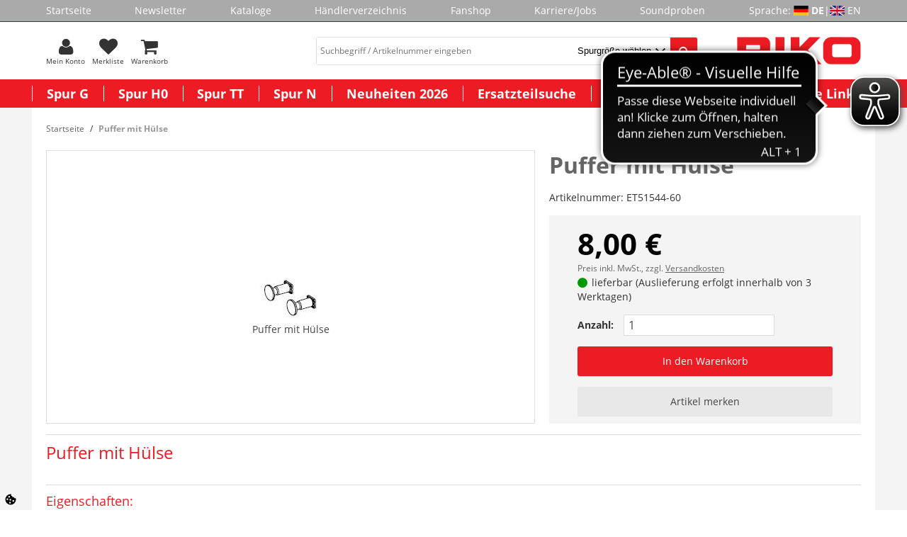

--- FILE ---
content_type: text/html; charset=UTF-8
request_url: https://www.piko-shop.de/de/artikel/puffer-mit-huelse-34709.html
body_size: 14054
content:













<!DOCTYPE html>
<html lang="de" dir="ltr" data-vwtype="artikel" data-vwname="detail" class="main main--nojs html_artikel html_artikel_detail env_test" id="frontend">

<head>
    <script data-purpose="cookiecontrol">class l{d={gs:{"mandatory":{a:1,ad:2,g:1},"preferences":{a:0,ad:0,g:2},"statistics":{a:0,ad:0,g:3},"marketing":{a:0,ad:0,g:4}},cs:{"google_analytics":{a:0,g:3}},"nv":0,"cl":604800};#t="CCUserSettings";#e;#n;#i;#r;#s;constructor(){this.#n=this.d.gs??{},this.#i=this.d.cs??{},this.#e=this.d.cl,this.#r=!1,this.#s=new Map,this.#o()}#c(){if(!document.cookie)return null;const t=this.#t+"=",e=document.cookie.split(";").map(t=>t.trim()).find(e=>e.startsWith(t));return e?decodeURIComponent(e.substring(t.length)):null}_rc(){return this.#c()}#a(t){let e=new Date;e.setSeconds(e.getSeconds()+this.#e),document.cookie=this.#t+"="+encodeURIComponent(t)+";path=/;expires="+e.toUTCString()}#o(t){let e=!1;if((t=t??this.#c()??"").length){this.#r=!0;let n={};t.split("&").forEach(t=>{const[e,i]=t.split("=");n[e]=this.#l(i)}),e=this.#h(n)}return e}#l(t){return Number(t)>=1?1:0}#h(t){this.#r=!0;let e=!1;for(const n in t){let i=this.#l(t[n]),r=Number(n)||0;for(const t in this.#n){let s=this.#n[t];if(s.ad,(t==n||r==s.g)&&s.a!=i){s.a=i,e=!0;for(const c in this.#i){const t=this.#i[c];t.g==s.g&&(t.a=s.a)}}}}return e}async#d(t=!0){t&&this.#o();for(const t in this.#n)this.g(t,!1)&&this.#s.forEach(e=>{e.groupKey!=t||e.once&&e.fired||(e.fired++,e.callback.call(null))})}showNotice(){return!this.#r}isUserConsentGiven(){return this.#r}jsn(){return null}g(t,e=!0){return e&&this.#o(),1===this.#n[t]?.a}c(t,e=!0){return e&&this.#o(),1===this.#i[t]?.a}pt(){document.querySelectorAll('template[data-cc]:not([data-cc="done"])').forEach(t=>{if(t instanceof HTMLTemplateElement&&t.parentElement&&(t.dataset.cc="done","content"in document.createElement("template")))for(let e=0;e<t.content.children.length;e++){let n=t.content.children[e];(!n.dataset.ccG||this.g(n.dataset.ccG))&&t.parentElement.append(n.cloneNode(!0))}})}on(t,e,n=!0){if("function"!=typeof e)throw new Error("invalid callback");if(!(t in this.#n))throw new Error("invalid groupKey");if(this.#s.has(e))return;const i={callback:e,once:!!n,fired:0,groupKey:t};this.#s.set(e,i),this.g(t)&&(i.fired++,"loading"==document.readyState?document.addEventListener("DOMContentLoaded",()=>{e.call(null)}):e.call(null))}async setUserChoice(t,e){if(!["acceptAll","acceptDefault","acceptMandatory","userSettings"].includes(t))throw new Error(`Invalid userChoice "${t}"`);let n=new URL(window.location.origin+`/json.php?service=cookiecontrol&${t}=1`);if("userSettings"==t){let t;if(e instanceof Map?t=e:e&&"object"==typeof e&&(t=new Map(Object.entries(e))),!t||!t.size)throw new Error("invalid userSettings");t.forEach((t,e)=>n.searchParams.append(e,String(t)))}return fetch(n,{cache:"no-store",credentials:"same-origin",redirect:"error"}).then(t=>{if(200===t.status)return t.json();throw new Error("Network request failed")}).then(t=>{if(t&&"data"in t)return this.#h(t.data.settings),this.#d(!1),t.data;throw new Error("Invalid UserConsent Data")})}fire(){this.#d()}debug(){const t=[];this.#s.forEach(e=>{t.push({callbackName:e.callback.name,fired:e.fired})}),console.group("EtailerCookieControl"),console.table(t),console.groupEnd()}}window.CC=new l;</script>
    <script>document.documentElement.classList.remove('main--nojs');</script>
    <meta charset="utf-8"><meta name="viewport" content="width=device-width, initial-scale=1"><script>var et={ data:{}, app:{}, api:{} };et.data.layoutBreakpoints={"mini":{"min":320,"max":479},"small":{"min":480,"max":767},"medium":{"min":768,"max":989},"large":{"min":990,"max":1189},"xlarge":{"min":1190,"max":9999}};et.htmlHeadBreakpoints=et.data.layoutBreakpoints;</script> <title>Puffer mit H&uuml;lse Modelleisenbahn kaufen | PIKO Webshop</title><meta name="robots" content="index,follow"><meta name="keywords" content="ET51544-60, Ersatzteile Spur H0, Puffer mit H&uuml;lse, piko, pico express, katalog, newsletter, brandneuer, anfordern, neuheiten, interessante, artikeldetails, unternehmen, erfahren, infos, informiert, anmelden, personenwagen, g&uuml;terwagen, lokomotiven, geb&auml;udemodelle, spur, herzlich, modellbahn, kostenlosen, webshop, willkommen, produktneuheiten, Gartenbahn, Gleis, ICE, BR182, BR218, BR118, BR119, BR146.2, G1206, Rh1216, BR185, BR189, BR41, BR01.5, BR95, BR38, AM843, G1700, BR03, Packwagen, knickkesselwagen, kesselwagen, staubgutwagen, taurus, herkules, TT, H0, N, G, Spur, Ma&szlig;stab, Loks, Wagen, Diesellok, e-lok, el-lok, triebwagen, elektrolok, dampflok, Weiche, kreuzung, gerade, radius, bogen, schienen, anh&auml;nger, h&auml;nger, bierwagen, k&uuml;hlwagen, Silowagen, haus, h&auml;user, bausatz, Zubeh&ouml;r, Waggon, Z"><meta name="description" content="Puffer mit H&uuml;lse Modelleisenbahn von PIKO kaufen ✓ Top Qualit&auml;t ✓ Schneller Versand ✓ Exzellenter Support"><link rel="alternate" hreflang="en" href="https://www.piko-shop.de/en/artikel/puffer-mit-huelse-34709.html"><meta name="format-detection" content="telephone=no" /><link rel="stylesheet" href="/public/cache/css_1_61dd0444b90ba350221ab30970f6d8b4e80c6dba.css?ts=1768832249"> <script src="/public/cache/js_1_61dd0444b90ba350221ab30970f6d8b4e80c6dba.js?ts=1768832249" defer></script> <!-- pRwQA3uDt3tcnrp66YITG_uR1emN0WQW2KtvyvvHKVQ --><meta name="google-site-verification" content="pRwQA3uDt3tcnrp66YITG_uR1emN0WQW2KtvyvvHKVQ"><!-- Google tag (gtag.js) --> <script async src="https://www.googletagmanager.com/gtag/js?id=G-4BVZSLMP09"></script><script>
    window.dataLayer = window.dataLayer || [];
    function gtag(){ dataLayer.push(arguments); }
    gtag('js', new Date());

    gtag('config', 'G-4BVZSLMP09');
</script> <script>
(function(et) {
    'use strict';
        document.documentElement.classList.remove('main--nojs');
        if (!!window.MSInputMethodContext && !!document.documentMode) { document.documentElement.classList.add('ua_ie11'); }
    if (!et.hasOwnProperty('gteMap')) { et.gteMap = new Map(); }
    /*if (!et.hasOwnProperty('dataMap')) { et.dataMap = new Map(); }*/
    if (!et.hasOwnProperty('data')) { et.data = { }; }
    if (!et.hasOwnProperty('app')) { et.app = { }; }
    et.data.sessionId = null;     et.data.presence = 'piko';     et.data.presenceId = 1;
    et.data.lang = 'de';
    et.data.langcode = 'de';
    et.data.currencyCode = 'EUR';
    et.data.currencySymbol = '€';
    et.data.shopId = 1;     et.data.payOneConfig = [];
    et.data.vwType = 'artikel';
    et.data.vwTypeId = 308;
    et.data.vwName = 'detail';
    et.data.vwId = 34709;
    et.data.isStartpage = false;
    et.data.environment = 'test';
    et.data.searchAttribGlue = '!';
    et.data.searchAttribGlueOr = '|';
    et.data.searchAttribGlueAnd = '.';
    et.data.filterText = '';
        et.data.searchString = null;
    et.data.shopCountries = null;
    et.data.shopCountriesStates = null;
    et.data.openMids = [];
    et.data.searchAttribGlue = '!';
    et.data.separateStreetNumber = false;
    et.data.labelPackstation = 'Packstation';
    et.data.placeholderPackstation = 'Packstation 123';
    et.data.postnumberField = 'la_name1';
        et.data.buttonBuyDisabled = '<div class="uk-button uk-button--disabled">Derzeit nicht bestellbar</div>';
    /*et.data.varImgs = [];*/
    et.data.la = {};
    
        et.data.opeWaitForPersonalJson = false;
})(et);
let trans_etVideo_toggle_interaction_text = {
    'youtube': {
        'enable': 'YouTube Videos erlauben',
        'disable': 'YouTube Videos deaktivieren'
        },
    'vimeo': {
        'enable': 'Vimeo Videos erlauben',
        'disable': 'Vimeo Videos deaktivieren'
        }
    };
const enableEtVideo = 1;
</script> <!-- start seo_structured_data --> <script type="application/ld+json">{"@context":"https:\/\/schema.org","@type":"BreadcrumbList","itemListElement":[{"@type":"ListItem","position":1,"item":{"@type":"Thing","@id":"https:\/\/www.piko-shop.de","name":"PIKO Spielwaren GmbH"}},{"@type":"ListItem","position":2,"item":{"@type":"Thing","@id":"https:\/\/www.piko-shop.de\/de\/artikel\/puffer-mit-huelse-34709.html","name":"Puffer mit Hülse"}}]}</script><script type="application/ld+json">{"@context":"https:\/\/schema.org","@type":"WebPage","copyrightYear":"2026","copyrightHolder":"PIKO Spielwaren GmbH","isFamilyFriendly":"true","name":"Puffer mit Hülse Modelleisenbahn kaufen | PIKO Webshop","url":"https:\/\/www.piko-shop.de\/de\/artikel\/puffer-mit-huelse-34709.html"}</script><script type="application/ld+json">{"@context":"https:\/\/schema.org","@type":"Product","name":"Puffer mit Hülse","image":["https:\/\/www.piko-shop.de\/media\/k2869\/32531_60-51540.jpg"],"brand":{"@type":"Brand"},"offers":{"@type":"Offer","priceCurrency":"EUR","price":8,"itemCondition":"https:\/\/schema.org\/NewCondition","url":"https:\/\/www.piko-shop.de\/de\/artikel\/puffer-mit-huelse-34709.html"},"sku":"ET51544-60","gtin13":"4066601222131","url":"https:\/\/www.piko-shop.de\/de\/artikel\/puffer-mit-huelse-34709.html","@id":"1-34709"}</script> <!-- end seo_structured_data -->
</head>

<body class="main__body body body_artikel body_artikel_detail">



    <div class="body__base_wrapper">
                                    
                                        <div class="body__base body__base--header">
                <header id="layout_header" class="layout_header layout_header--standard"><div class="layout_header_prologue"><nav class="element_menu menu_header_prologue" data-ope-key="app_20_370"><ul class="element_menu__ul"><li class="element_menu__li"><a href="https://www.piko-shop.de/" title="Startseite" class="element_menu__link">Startseite</a></li><li class="element_menu__li"><a href="https://www.piko-shop.de/de/newsletter.html" title="Newsletter" class="element_menu__link">Newsletter</a></li><li class="element_menu__li"><a href="https://www.piko-shop.de/de/katalog.html" title="Kataloge" class="element_menu__link">Kataloge</a></li><li class="element_menu__li"><a href="https://www.piko-shop.de/de/organisation/list.html" title="H&auml;ndlerverzeichnis" class="element_menu__link">H&auml;ndlerverzeichnis</a></li><li class="element_menu__li"><a href="https://www.piko-shop.de/de/warengruppe/fanshop-267.html" title="Fanshop" class="element_menu__link">Fanshop</a></li><li class="element_menu__li"><a href="https://www.piko-shop.de/de/jobs.html" title="Karriere/Jobs" class="element_menu__link">Karriere/Jobs</a></li><li class="element_menu__li"><a href="https://www.piko.de/DE/index.php/de/soundproben/sounds.html" title="Soundproben" class="element_menu__link">Soundproben</a></li><li><div class="element_intl_language element_intl_language--layout_header"><span>Sprache:&nbsp;</span><span class="element_intl_language__lang element_intl_language__de">DE</span> | <a href="https://www.piko-shop.de/en/artikel/puffer-mit-huelse-34709.html" rel="nofollow" class="element_intl_language__lang element_intl_language__en">EN</a></div></li></ul></nav></div><div class="layout_header_standard"><div class="layout_header_standard__helper"><a data-uk-offcanvas class="layout_header_standard__offcanvas layout_header_offcanvas_toggle" id="offcanvasinit" href="#element_offcanvas"><div class="layout_header_offcanvas_toggle__icon"></div><div class="layout_header_offcanvas_toggle__text">Men&uuml;</div></a><div class="layout_header_standard__left"><form method="get" action="https://www.piko-shop.de/de/praesenz/search.html" id="element_desktop_search" class="element_search_form element_desktop_search"><input type="search" maxlength="100" name="q" id="desktop_search_field" placeholder="Suchbegriff / Artikelnummer eingeben" autocomplete="off" class="element_search_form__input" value=""><select name="b_warengruppe_id" class="et_styled_select query_category_id"><option value="0">Spurgr&ouml;&szlig;e w&auml;hlen</option><option value="4">Spur G</option><option value="20">Spur H0</option><option value="42">Spur TT</option><option value="50">Spur N</option><option value="428">Neuheiten 2026</option></select><button type="submit" class="element_search_form__button" id="desktop_search_button"></button></form><div class="element_header_buttons"><a class="element_header_buttons__item element_header_buttons__item--search js_toggle_mobile_search menu-item" rel="nofollow"><div class="element_header_buttons__icon element_header_buttons__icon--search"></div><div class="element_header_buttons__text">Suche</div></a><a class="element_header_buttons__item" href="https://www.piko-shop.de/de/person/login.html" title="Mein Konto" rel="nofollow"><div class="element_header_buttons__icon element_header_buttons__icon--myaccount"></div><div class="element_header_buttons__text">Mein Konto</div></a><a class="element_header_buttons__item" href="https://www.piko-shop.de/de/merkliste.html" title="Merkliste" rel="nofollow"><div class="element_header_buttons__icon element_header_buttons__icon--merkliste"><div class="element_header_buttons__badge uk-badge uk-badge-notification js_counter_merkliste uk-hidden" data-counter="0">0</div></div><div class="element_header_buttons__text">Merkliste</div></a><a class="element_header_buttons__item" href="https://www.piko-shop.de/de/warenkorb.html" title="Warenkorb" rel="nofollow"><div class="element_header_buttons__icon element_header_buttons__icon--warenkorb"><div class="element_header_buttons__badge uk-badge uk-badge-notification js_counter_warenkorb uk-hidden" data-counter=""></div></div><div class="element_header_buttons__text">Warenkorb</div></a></div></div><a href="/" title="" class="layout_header_standard__logo layout_header_logo"><img src="/media/k2327/3176_piko_logo.gif" width="550" height="120" alt=""></a></div></div><nav class="element_flyout uk-navbar"><ul class="element_flyout__ul uk-navbar-nav"><li class="element_flyout__li element_flyout__li--l1 element_flyout__li--c1 deprecated menu-1 uk-parent" data-uk-dropdown><a href="https://www.piko-shop.de/de/warengruppe/spur-g-4.html" class="element_flyout__link--l1">Spur G</a><div class="element_flyout__content_menu_border"></div><div class="element_flyout__dropdown uk-dropdown uk-dropdown-navbar"><div class="uk-grid has-subitems"><div class="uk-width-1-4" data-info="7_2"><ul class="uk-nav uk-nav-navbar"><li><a href="https://www.piko-shop.de/de/warengruppe/start-sets-5.html">Start-Sets</a></li><li><a href="https://www.piko-shop.de/de/warengruppe/lokomotiven-6.html" class="has-subitems">Lokomotiven</a><ul class="uk-nav-sub"><li><a href="https://www.piko-shop.de/de/warengruppe/dampfloks-312.html">Dampfloks</a><li><a href="https://www.piko-shop.de/de/warengruppe/dieselloks-313.html">Dieselloks</a><li><a href="https://www.piko-shop.de/de/warengruppe/e-loks-314.html">E-Loks</a><li><a href="https://www.piko-shop.de/de/warengruppe/triebwagen-315.html">Triebwagen</a></ul></li></ul></div><div class="uk-width-1-4" data-info="7_2"><ul class="uk-nav uk-nav-navbar"><li><a href="https://www.piko-shop.de/de/warengruppe/wagen-11.html" class="has-subitems">Wagen</a><ul class="uk-nav-sub"><li><a href="https://www.piko-shop.de/de/warengruppe/personenwagen-283.html">Personenwagen</a><li><a href="https://www.piko-shop.de/de/warengruppe/gueterwagen-284.html">G&uuml;terwagen</a></ul></li><li><a href="https://www.piko-shop.de/de/warengruppe/gleis-7.html" class="has-subitems">Gleis</a><ul class="uk-nav-sub"><li><a href="https://www.piko-shop.de/de/warengruppe/gleis-sets-8.html">Gleis-Sets</a><li><a href="https://www.piko-shop.de/de/warengruppe/gleis-elemente-9.html">Gleis-Elemente</a><li><a href="https://www.piko-shop.de/de/warengruppe/gleis-zubehoer-10.html">Gleis-Zubeh&ouml;r</a></ul></li></ul></div><div class="uk-width-1-4" data-info="7_2"><ul class="uk-nav uk-nav-navbar"><li><a href="https://www.piko-shop.de/de/warengruppe/gebaeude-12.html" class="has-subitems">Geb&auml;ude</a><ul class="uk-nav-sub"><li><a href="https://www.piko-shop.de/de/warengruppe/gebaeude-gebaeudebauteile-13.html">Geb&auml;ude / Geb&auml;udebauteile</a></ul></li><li><a href="https://www.piko-shop.de/de/warengruppe/zubehoer-16.html" class="has-subitems">Zubeh&ouml;r</a><ul class="uk-nav-sub"><li><a href="https://www.piko-shop.de/de/warengruppe/lok-und-wagenzubehoer-17.html">Lok- und Wagenzubeh&ouml;r</a><li><a href="https://www.piko-shop.de/de/warengruppe/radsaetze-haftreifen-18.html">Rads&auml;tze / Haftreifen</a><li><a href="https://www.piko-shop.de/de/warengruppe/sound-337.html">Sound</a><li><a href="https://www.piko-shop.de/de/warengruppe/anlagenbau-266.html">Anlagenbau</a></ul></li></ul></div><div class="uk-width-1-4" data-info="7_2"><ul class="uk-nav uk-nav-navbar"><li><a href="https://www.piko-shop.de/de/warengruppe/digital-19.html" class="has-subitems">Digital</a><ul class="uk-nav-sub"><li><a href="https://www.piko-shop.de/de/warengruppe/piko-smartdecoder-xp-425.html">PIKO SmartDecoder XP</a></ul></li></ul></div></div></div></li><li class="element_flyout__li element_flyout__li--l1 element_flyout__li--c2 deprecated menu-2 uk-parent" data-uk-dropdown><a href="https://www.piko-shop.de/de/warengruppe/spur-h0-20.html" class="element_flyout__link--l1">Spur H0</a><div class="element_flyout__content_menu_border"></div><div class="element_flyout__dropdown uk-dropdown uk-dropdown-navbar"><div class="uk-grid has-subitems"><div class="uk-width-1-4" data-info="9_2"><ul class="uk-nav uk-nav-navbar"><li><a href="https://www.piko-shop.de/de/warengruppe/start-sets-bettungsgleis-356.html" class="has-subitems">Start-Sets (Bettungsgleis)</a><ul class="uk-nav-sub"><li><a href="https://www.piko-shop.de/de/warengruppe/piko-smartcontrolwlan-sets-429.html">PIKO SmartControlwlan Sets</a><li><a href="https://www.piko-shop.de/de/warengruppe/analoge-start-sets-359.html">Analoge Start-Sets</a><li><a href="https://www.piko-shop.de/de/warengruppe/kids-start-sets-ab-8-jahren-360.html">kids Start-Sets (ab 8 Jahren)</a></ul></li><li><a href="https://www.piko-shop.de/de/warengruppe/start-sets-21.html" class="has-subitems">Start-Sets</a><ul class="uk-nav-sub"><li><a href="https://www.piko-shop.de/de/warengruppe/piko-mytrain-r-sets-294.html">PIKO myTrain&reg; Sets</a><li><a href="https://www.piko-shop.de/de/warengruppe/piko-mytrain-r-zubehoer-387.html">PIKO myTrain&reg; Zubeh&ouml;r</a></ul></li></ul></div><div class="uk-width-1-4" data-info="9_2"><ul class="uk-nav uk-nav-navbar"><li><a href="https://www.piko-shop.de/de/warengruppe/loks-gleichstrom-373.html" class="has-subitems">Loks Gleichstrom</a><ul class="uk-nav-sub"><li><a href="https://www.piko-shop.de/de/warengruppe/expert-plus-gleichstrom-377.html">Expert plus Gleichstrom</a><li><a href="https://www.piko-shop.de/de/warengruppe/expert-gleichstrom-376.html">Expert Gleichstrom</a><li><a href="https://www.piko-shop.de/de/warengruppe/classic-gleichstrom-374.html">Classic Gleichstrom</a><li><a href="https://www.piko-shop.de/de/warengruppe/hobby-gleichstrom-375.html">Hobby Gleichstrom</a><li><a href="https://www.piko-shop.de/de/warengruppe/soundloks-gleichstrom-378.html">Soundloks Gleichstrom</a></ul></li><li><a href="https://www.piko-shop.de/de/warengruppe/loks-wechselstrom-379.html" class="has-subitems">Loks Wechselstrom</a><ul class="uk-nav-sub"><li><a href="https://www.piko-shop.de/de/warengruppe/expert-plus-wechselstrom-383.html">Expert plus Wechselstrom</a><li><a href="https://www.piko-shop.de/de/warengruppe/expert-wechselstrom-382.html">Expert Wechselstrom</a><li><a href="https://www.piko-shop.de/de/warengruppe/classic-wechselstrom-380.html">Classic Wechselstrom</a><li><a href="https://www.piko-shop.de/de/warengruppe/hobby-wechselstrom-381.html">Hobby Wechselstrom</a><li><a href="https://www.piko-shop.de/de/warengruppe/soundloks-wechselstrom-384.html">Soundloks Wechselstrom</a></ul></li></ul></div><div class="uk-width-1-4" data-info="9_2"><ul class="uk-nav uk-nav-navbar"><li><a href="https://www.piko-shop.de/de/warengruppe/wagen-27.html" class="has-subitems">Wagen</a><ul class="uk-nav-sub"><li><a href="https://www.piko-shop.de/de/warengruppe/classic-personenwagen-55.html">Classic Personenwagen</a><li><a href="https://www.piko-shop.de/de/warengruppe/expert-personenwagen-271.html">Expert Personenwagen</a><li><a href="https://www.piko-shop.de/de/warengruppe/hobby-personenwagen-29.html">Hobby Personenwagen</a><li><a href="https://www.piko-shop.de/de/warengruppe/classic-gueterwagen-56.html">Classic G&uuml;terwagen</a><li><a href="https://www.piko-shop.de/de/warengruppe/expert-gueterwagen-332.html">Expert G&uuml;terwagen</a><li><a href="https://www.piko-shop.de/de/warengruppe/hobby-gueterwagen-54.html">Hobby G&uuml;terwagen</a><li><a href="https://www.piko-shop.de/de/warengruppe/expert-plus-wagen-333.html">Expert plus Wagen</a></ul></li><li><a href="https://www.piko-shop.de/de/warengruppe/gleis-30.html" class="has-subitems">Gleis</a><ul class="uk-nav-sub"><li><a href="https://www.piko-shop.de/de/warengruppe/a-gleis-mit-bettung-348.html">A-Gleis mit Bettung</a><li><a href="https://www.piko-shop.de/de/warengruppe/a-gleis-mit-holzschwelle-349.html">A-Gleis mit Holzschwelle</a><li><a href="https://www.piko-shop.de/de/warengruppe/a-gleis-mit-betonschwelle-341.html">A-Gleis mit Betonschwelle</a><li><a href="https://www.piko-shop.de/de/warengruppe/bettung-fuer-a-gleis-ohne-gleis-423.html">Bettung f&uuml;r A-Gleis (ohne Gleis)</a></ul></li></ul></div><div class="uk-width-1-4" data-info="9_2"><ul class="uk-nav uk-nav-navbar"><li><a href="https://www.piko-shop.de/de/warengruppe/gebaeude-34.html">Geb&auml;ude</a></li><li><a href="https://www.piko-shop.de/de/warengruppe/zubehoer-36.html" class="has-subitems">Zubeh&ouml;r</a><ul class="uk-nav-sub"><li><a href="https://www.piko-shop.de/de/warengruppe/lok-und-wagenzubehoer-37.html">Lok- und Wagenzubeh&ouml;r</a><li><a href="https://www.piko-shop.de/de/warengruppe/radsaetze-haftreifen-38.html">Rads&auml;tze / Haftreifen</a><li><a href="https://www.piko-shop.de/de/warengruppe/anlagenbau-40.html">Anlagenbau</a></ul></li><li><a href="https://www.piko-shop.de/de/warengruppe/digital-421.html" class="has-subitems">Digital</a><ul class="uk-nav-sub"><li><a href="https://www.piko-shop.de/de/warengruppe/piko-smartdecoder-xp-289.html">PIKO SmartDecoder XP</a><li><a href="https://www.piko-shop.de/de/warengruppe/piko-smartcontrolwlan-elemente-346.html">PIKO SmartControlwlan Elemente</a><li><a href="https://www.piko-shop.de/de/warengruppe/soundbausteine-338.html">Soundbausteine</a><li><a href="https://www.piko-shop.de/de/warengruppe/digital-zubehoer-39.html">Digital Zubeh&ouml;r</a></ul></li></ul></div></div></div></li><li class="element_flyout__li element_flyout__li--l1 element_flyout__li--c3 deprecated menu-3 uk-parent" data-uk-dropdown><a href="https://www.piko-shop.de/de/warengruppe/spur-tt-42.html" class="element_flyout__link--l1">Spur TT</a><div class="element_flyout__content_menu_border"></div><div class="element_flyout__dropdown uk-dropdown uk-dropdown-navbar"><div class="uk-grid has-subitems"><div class="uk-width-1-4" data-info="4_1"><ul class="uk-nav uk-nav-navbar"><li><a href="https://www.piko-shop.de/de/warengruppe/lokomotiven-43.html" class="has-subitems">Lokomotiven</a><ul class="uk-nav-sub"><li><a href="https://www.piko-shop.de/de/warengruppe/dampfloks-324.html">Dampfloks</a><li><a href="https://www.piko-shop.de/de/warengruppe/dieselloks-325.html">Dieselloks</a><li><a href="https://www.piko-shop.de/de/warengruppe/e-loks-326.html">E-Loks</a><li><a href="https://www.piko-shop.de/de/warengruppe/triebwagen-327.html">Triebwagen</a><li><a href="https://www.piko-shop.de/de/warengruppe/soundlokomotiven-342.html">Soundlokomotiven</a></ul></li></ul></div><div class="uk-width-1-4" data-info="4_1"><ul class="uk-nav uk-nav-navbar"><li><a href="https://www.piko-shop.de/de/warengruppe/wagen-44.html">Wagen</a></li></ul></div><div class="uk-width-1-4" data-info="4_1"><ul class="uk-nav uk-nav-navbar"><li><a href="https://www.piko-shop.de/de/warengruppe/zubehoer-46.html" class="has-subitems">Zubeh&ouml;r</a><ul class="uk-nav-sub"><li><a href="https://www.piko-shop.de/de/warengruppe/lok-und-wagenzubehoer-47.html">Lok- und Wagenzubeh&ouml;r</a><li><a href="https://www.piko-shop.de/de/warengruppe/radsaetze-haftreifen-48.html">Rads&auml;tze / Haftreifen</a><li><a href="https://www.piko-shop.de/de/warengruppe/sound-339.html">Sound</a></ul></li></ul></div><div class="uk-width-1-4" data-info="4_1"><ul class="uk-nav uk-nav-navbar"><li><a href="https://www.piko-shop.de/de/warengruppe/digital-49.html" class="has-subitems">Digital</a><ul class="uk-nav-sub"><li><a href="https://www.piko-shop.de/de/warengruppe/piko-smartdecoder-xp-426.html">PIKO SmartDecoder XP</a></ul></li></ul></div></div></div></li><li class="element_flyout__li element_flyout__li--l1 element_flyout__li--c4 deprecated menu-4 uk-parent" data-uk-dropdown><a href="https://www.piko-shop.de/de/warengruppe/spur-n-50.html" class="element_flyout__link--l1">Spur N</a><div class="element_flyout__content_menu_border"></div><div class="element_flyout__dropdown uk-dropdown uk-dropdown-navbar"><div class="uk-grid has-subitems"><div class="uk-width-1-4" data-info="5_1"><ul class="uk-nav uk-nav-navbar"><li><a href="https://www.piko-shop.de/de/warengruppe/lokomotiven-272.html" class="has-subitems">Lokomotiven</a><ul class="uk-nav-sub"><li><a href="https://www.piko-shop.de/de/warengruppe/dampfloks-328.html">Dampfloks</a><li><a href="https://www.piko-shop.de/de/warengruppe/dieselloks-329.html">Dieselloks</a><li><a href="https://www.piko-shop.de/de/warengruppe/e-loks-330.html">E-Loks</a><li><a href="https://www.piko-shop.de/de/warengruppe/triebwagen-331.html">Triebwagen</a><li><a href="https://www.piko-shop.de/de/warengruppe/soundlokomotiven-334.html">Soundlokomotiven</a></ul></li></ul></div><div class="uk-width-1-4" data-info="5_1"><ul class="uk-nav uk-nav-navbar"><li><a href="https://www.piko-shop.de/de/warengruppe/wagen-273.html">Wagen</a></li></ul></div><div class="uk-width-1-4" data-info="5_1"><ul class="uk-nav uk-nav-navbar"><li><a href="https://www.piko-shop.de/de/warengruppe/gebaeude-51.html">Geb&auml;ude</a></li></ul></div><div class="uk-width-1-4" data-info="5_1"><ul class="uk-nav uk-nav-navbar"><li><a href="https://www.piko-shop.de/de/warengruppe/zubehoer-274.html" class="has-subitems">Zubeh&ouml;r</a><ul class="uk-nav-sub"><li><a href="https://www.piko-shop.de/de/warengruppe/lok-und-wagenzubehoer-290.html">Lok- und Wagenzubeh&ouml;r</a><li><a href="https://www.piko-shop.de/de/warengruppe/radsaetze-haftreifen-291.html">Rads&auml;tze / Haftreifen</a><li><a href="https://www.piko-shop.de/de/warengruppe/sound-340.html">Sound</a></ul></li><li><a href="https://www.piko-shop.de/de/warengruppe/digital-292.html" class="has-subitems">Digital</a><ul class="uk-nav-sub"><li><a href="https://www.piko-shop.de/de/warengruppe/piko-smartdecoder-xp-427.html">PIKO SmartDecoder XP</a></ul></li></ul></div></div></div></li><li class="element_flyout__li element_flyout__li--l1 element_flyout__li--c5 deprecated menu-5" ><a href="https://www.piko-shop.de/de/warengruppe/neuheiten-2026-428.html" class="element_flyout__link--l1">Neuheiten 2026</a></li><li class="element_flyout__li element_flyout__li--l1 element_flyout__li--c6 deprecated menu-6" ><a href="https://www.piko-shop.de/de/artikel/ersatzteil.html" class="element_flyout__link--l1">Ersatzteilsuche</a></li><li class="element_flyout__li element_flyout__li--l1 element_flyout__li--c7 deprecated menu-7" ><a href="https://www.piko-shop.de/de/individuelle-modelle.html" class="element_flyout__link--l1">Individuelle Modelle</a></li><li class="element_flyout__li element_flyout__li--l1 element_flyout__li--c8 deprecated menu-8 uk-parent" data-uk-dropdown><a href="https://www.piko-shop.de/de.html" class="element_flyout__link--l1">Wichtige Links</a><div class="element_flyout__content_menu_border"></div><div class="element_flyout__dropdown uk-dropdown uk-dropdown-navbar"><div class="uk-grid has-subitems"><div class="uk-width-1-4" data-info="18_5"><ul class="uk-nav uk-nav-navbar"><li><a href="https://www.piko-shop.de/de/ab-sofort-lieferbar.html">Neu im Shop</a></li><li><a href="https://www.piko-shop.de/de/toft.html">Tag der Offenen T&uuml;r 2026</a></li><li><a href="https://www.piko-shop.de/de/download.html">Download Kataloge</a></li><li><a href="https://www.piko-shop.de/de/pbu.html">PIKO bei uns / Events</a></li><li><a href="https://www.piko-shop.de/de/besichtigungen.html">Betriebsbesichtigung</a></li></ul></div><div class="uk-width-1-4" data-info="18_5"><ul class="uk-nav uk-nav-navbar"><li><a href="https://www.piko-shop.de/de/hilfe-faq.html">Hilfe / FAQ</a></li><li><a href="https://www.piko-shop.de/de/mw.html">Info Messwagen (G, H0 und TT)</a></li><li><a href="https://www.piko-shop.de/de/seite/info-piko-analyst-55051-software-fuer-piko-messwagen-94.html">Info PIKO Analyst Software</a></li><li><a href="https://www.piko-shop.de/de/sc.html">Info SmartControl WLAN</a></li><li><a href="https://www.piko-shop.de/de/psp.html">Info PIKO SmartProgrammer</a></li></ul></div><div class="uk-width-1-4" data-info="18_5"><ul class="uk-nav uk-nav-navbar"><li><a href="https://www.piko-shop.de/de/weihnachtszug.html">Weihnachtszug</a></li><li><a href="https://www.piko-shop.de/de/seite/decoder-firmwarestand-122.html">Decoder Firmwarestand</a></li></ul></div></div></div></li></ul></nav><div class="layout_header__mobile_search_container uk-hidden" id="element_mobile_search_container"><form method="get" action="https://www.piko-shop.de/de/praesenz/search.html" id="element_mobile_search" class="element_search_form element_mobile_search"><input type="search" maxlength="100" name="q" id="mobile_search_field" placeholder="Begriff/Artikelnummer" autocomplete="off" class="element_search_form__input" value=""><select name="b_warengruppe_id" class="et_styled_select query_category_id"><option value="0">Spurgr&ouml;&szlig;e w&auml;hlen</option><option value="4">Spur G</option><option value="20">Spur H0</option><option value="42">Spur TT</option><option value="50">Spur N</option><option value="428">Neuheiten 2026</option></select><button type="submit" class="element_search_form__button" id="mobile_search_button"></button></form></div></header>
            </div>
                            
                                            <div class="body__base body__base--content uk-container uk-container-center">
            <section class="layout_content layout_content--sidebar_invisible main_section"><div class="layout_content__header layout_content_header"><div class="layout_content_header__breadcrumb"><ul class="element_breadcrumb uk-breadcrumb noprint"><li class="element_breadcrumb__i element_breadcrumb__i--startpage"><a href="/" class="element_breadcrumb__c element_breadcrumb__c--startpage">Startseite</a></li><li class="element_breadcrumb__i element_breadcrumb__i--current element_breadcrumb__i--noheadline"><span class="element_breadcrumb__c element_breadcrumb__c--current">Puffer mit H&uuml;lse</span></li></ul></div></div><main class="uk-article layout_content__main view_artikel view_artikel_detail deprecated view-artikel view-artikel-detail"><div class="artikel_detail product"><div class="product__top"><div class="product__images"><a href="/media/k2869/32531_60-51540.jpg" data-uk-lightbox="{group:'product_gallery'}" title="Puffer mit H&uuml;lse " class="product__image etZoomImg" id="product-image-26419" data-zoom-img=/media/k2869/32531_60-51540.jpg><img width="89" height="65" src="/media/k2869/thumbs/32531_417605.jpg" alt="Puffer mit H&uuml;lse" class="product__img"><div class="uk-thumbnail-caption"><span> Puffer mit H&uuml;lse </span></div></a></div><div class="product__basics"><h1>Puffer mit H&uuml;lse</h1><p>Artikelnummer: <span>ET51544-60</span></p><div class="product__prices"><div class="current-price"> 8,00 &euro;</div><div class="shipping-info"> Preis inkl. MwSt., zzgl. <a class="json" data-template="seite/seite_detail" href="https://www.piko-shop.de/de/versand-und-kosten.html">Versandkosten</a>​</div><div class="element_artikel_delivery deprecated availability-info"><span class="element_artikel_delivery__availability_status lieferstatus lieferstatus2 availability2" data-deliverytime="2"> lieferbar (Auslieferung erfolgt innerhalb von 3 Werktagen) </span></div><form name="frmA" class="uk-form" action="/index.php?ac_type=warenkorb&amp;ac_unique=bdd8eddde8b64cd84f6f0092a8cae109&amp;ac_name=addartikel&amp;ac_id=34709&amp;vw_type=308&amp;vw_name=detail&amp;vw_id=34709&amp;praesenz=1" method="post"><input type="hidden" name="ac_id0" value="34709"><input type="hidden" name="add0" value="34709"><div class="quantity"><label for="menge34709">Anzahl:</label><input type="number" name="menge0" id="menge34709" class="product__input_qty qty" min="1" step="1" value="1"></div><button type="submit" class="uk-button uk-button-primary uk-button-large uk-width-1-1 json buy_button" data-counter="warenkorb" data-wait="1"> In den Warenkorb </button><a href="/index.php?ac_type=merkliste&amp;ac_name=add&amp;ac_id=34709&amp;vw_type=artikel&amp;vw_id=34709&amp;vw_name=detail" class="uk-button uk-button-large button_buy uk-button-default uk-width-1-1 json" data-template="merkliste/json_merkliste_artikel" data-counter="merkliste"> Artikel merken </a></form><div class="product-detail-trust"></div></div></div></div><div class="product__panel" id="product-details"><div id="product-details-head"><h2><span>Puffer mit H&uuml;lse</span></h2></div><div id="product-description" class="product__description"><div class="product__description_media "></div><div class="product__description_text product__description_text__nomedia"></div></div><div id="product-attributes" class="product__attributes product__panel"><h3>Eigenschaften:</h3><table><tr><td class="attribute-desc">Artikelnummer:</td><td class="attribute-value">ET51544-60</td></tr><tr><td class="attribute-desc">EAN:</td><td class="attribute-value">4066601222131</td></tr><tr><td class="attribute-desc">Hersteller:</td><td class="attribute-value"><a href="/index.php?vw_type=5&amp;vw_name=detail&amp;vw_id=10">PIKO</a></td></tr><tr><td class="attribute-desc">Altersempfehlung:</td><td class="attribute-value">ab 14 Jahren</td></tr></table></div></div></div></main></section>
        </div>
                    
                        <div class="body__base body__base--footer uk-container uk-container-center">
                <footer id="layout_footer" class="layout_footer layout_footer--standard layout_footer_standard"><div class="layout_footer__content"><div class="controller_subelements"><div class="controller_subelements__item uk-grid uk-grid-small" data-ope-key="app_51_31"><div class="subelement_displayblock uk-width-1-1 grid_element"><div class="element_displayblock uk-grid" data-ope-key="app_51_30"><div class="element_displayblock__item uk-width-1-2 uk-width-medium-1-2 uk-width-large-1-4 uk-width-xlarge-1-4" data-dbg_pos_subtemplate="" data-ope-key="app_17_182"><div class="pos_css_target"><div class="element_textblock textblock element_textblock--vanilla" id="a_17_182_0" data-ope-key="app_17_182"><div class="element_textblock__content"><h4>Weitere Informationen</h4> <ul class="pi_ul_nav"> <ul class="pi_ul_nav"> <li><a href="/de/versand-und-kosten.html" title="Versand und Kosten">Versand und Kosten</a></li> <li><a href="/de/zahlung-und-lieferung.html" title="Zahlung und Lieferung">Zahlung und Lieferung</a></li> <li><a href="/de/widerruf.html" title="Widerruf und R&uuml;cksendung">Widerruf und R&uuml;cksendung</a></li> </ul> </ul> <ul class="pi_ul_nav"> <li><a href="https://www.piko-shop.de/de/formular/widerrufsformular-9.html" title="Vertrag widerrufen">Vertrag widerrufen</a></li> <li><a href="/de/agb.html" title="AGB">AGB</a></li> <li><a href="/de/datenschutz.html" title="Datenschutz">Datenschutz</a></li> <li><a href="/de/impressum.html" title="Impressum">Impressum</a></li> <li><a href="/de/seite/modelleisenbahn-als-werbeartikel-36.html" title="Modellbahn als Werbeartikel">Modellbahn als Werbeartikel</a></li> </ul></div></div></div></div><div class="element_displayblock__item uk-width-1-2 uk-width-medium-1-2 uk-width-large-1-4 uk-width-xlarge-1-4" data-dbg_pos_subtemplate="" data-ope-key="app_17_183"><div class="pos_css_target"><div class="element_textblock textblock element_textblock--vanilla" id="a_17_183_0" data-ope-key="app_17_183"><div class="element_textblock__content"><h4>Soziale Netzwerke</h4> <ul> <li><a href="https://www.facebook.com/PIKO.Modellbahn" title="Piko bei Facebook">Facebook</a></li> <li><a href="https://www.instagram.com/piko.modellbahn/" title="Piko bei Instagram">Instagram</a></li> <li><a href="https://www.youtube.com/user/PIKOSpielwarenGmbH" title="Piko auf YouTube">YouTube</a></li> <li><a href="https://www.tiktok.com/@piko.modellbahn" title="Piko auf TikTok">TikTok</a></li> <li><a href="https://de.pinterest.com/PIKO_Modellbahn/" title="Piko auf Pinterest">Pinterest</a></li> </ul></div></div></div></div><div class="element_displayblock__item uk-width-1-2 uk-width-medium-1-2 uk-width-large-1-4 uk-width-xlarge-1-4" data-dbg_pos_subtemplate="" data-ope-key="app_17_184"><div class="pos_css_target"><div class="element_textblock textblock element_textblock--vanilla" id="a_17_184_0" data-ope-key="app_17_184"><div class="element_textblock__content"><table style="height: 230px;"> <tbody> <tr style="height: 40px;"> <td style="height: 40px; width: 168.767px;"> <h4>Zahlungsweisen</h4> </td> </tr> <tr style="height: 190px;"> <td style="height: 190px; width: 168.767px;"><img src="/media/k2483/k2515/thumbs/32841_393980.png" data-mid="26698" alt="Zahlungsweisen PayPal Kreditkarte verified by Visa Mastercard securecode Vorkasse" width="165" height="187" loading="lazy"></td> </tr> </tbody> </table></div></div></div></div><div class="element_displayblock__item uk-width-1-2 uk-width-medium-1-2 uk-width-large-1-4 uk-width-xlarge-1-4" data-dbg_pos_subtemplate="" data-ope-key="app_17_185"><div class="pos_css_target"><div class="element_textblock textblock element_textblock--vanilla" id="a_17_185_0" data-ope-key="app_17_185"><div class="element_textblock__content"><table> <tbody> <tr> <td> <h4 style="text-align: left;">Logistikpartner</h4> </td> </tr> <tr> <td><a href="/media/k2483/k2515/thumbs/34181_393981.jpg" data-mid="25060" target="_blank" title="GLS Zertifikat (klimaneutraler Versand)" class="olk_flyout" rel="noopener"><img src="/media/k2757/thumbs/8185_393982.png" data-mid="8002" title="GLS" alt="GLS " width="86" height="50" loading="lazy"></a>&nbsp;<img src="/media/k2757/thumbs/8184_393983.png" data-mid="8001" title="DHL" alt="DHL" width="86" height="50" loading="lazy"></td> </tr> <tr> <td> <h4 style="text-align: left;"><br>Sicherheit</h4> </td> </tr> <tr> <td><a href="https://my-pci.usd.de/compliance/5383-1D3B-3469-03DD-3905-0E04/details_de.html" target="_blank" rel="noopener" style="text-align: center;"><img src="https://pci.usd.de/compliance/3766-E7F7-EFAE-A730-0FD1-16F8/seal.png" alt="Sicherheitsiegel" style="display: block; margin-left: auto; margin-right: auto;" loading="lazy"></a></td> </tr> </tbody> </table></div></div></div></div><div class="element_displayblock__item uk-width-1-1" data-dbg_pos_subtemplate="" data-ope-key="app_17_186"><div class="pos_css_target"><div class="element_textblock textblock element_textblock--vanilla" id="a_17_186_0" data-ope-key="app_17_186"><div class="element_textblock__content"> *Alle Preise: unverbindlich empfohlener Verkaufspreis inkl. MwSt. und zzgl. <a href="/de/versand-und-kosten.html">Versandkosten</a></div></div></div></div></div></div></div><div class="controller_subelements__item uk-grid uk-grid-small" data-ope-key="app_20_376"><div class="subelement_menue uk-width-1-1 grid_element" data-ope-key="app_20_376"><nav class="element_menu" data-ope-key="app_20_376"><ul class="element_menu__ul"><li class="element_menu__li"><a href="https://www.piko-shop.de/" title="Startseite" class="element_menu__link">Startseite</a></li><li class="element_menu__li"><a href="https://www.piko-shop.de/de/warengruppe/fanshop-267.html" title="Fanshop" class="element_menu__link">Fanshop</a></li><li class="element_menu__li"><a href="https://www.piko-shop.de/de/organisation/list.html" title="H&auml;ndlerverzeichnis" class="element_menu__link">H&auml;ndlerverzeichnis</a></li><li class="element_menu__li"><a href="https://www.piko-shop.de/de/newsletter.html" title="Newsletter" class="element_menu__link">Newsletter</a></li><li class="element_menu__li"><a href="https://www.piko-shop.de/de/company.html" title="Unternehmen" class="element_menu__link">Unternehmen</a></li><li class="element_menu__li"><a href="https://www.piko-shop.de/de/kontakt.html" title="Kontakt" class="element_menu__link">Kontakt</a></li><li class="element_menu__li"><a href="https://www.piko-shop.de/de/hilfe-faq.html" title="Hilfe/FAQ" class="element_menu__link">Hilfe/FAQ</a></li><li class="element_menu__li"><a href="https://www.piko-shop.de/de/seite/barrierefreiheitserklaerung-125.html" title="Barrierefreiheitserkl&auml;rung" class="element_menu__link">Barrierefreiheitserkl&auml;rung</a></li></ul></nav></div></div></div></div></footer>
            </div>
            </div>

    <div id="modal" class="uk-modal layout_helper_modal" data-uk-observe><div class="uk-modal-dialog uk-modal-dialog-large"><button class="uk-modal-close uk-close"></button><div id="modal_header" class="layout_helper_modal__header uk-hidden"></div><div id="modal_content" class="layout_helper_modal__content"></div><div id="modal_footer" class="layout_helper_modal__footer uk-hidden"></div></div></div><div id="spinner" class="layout_helper_spinner"><i class="layout_helper_spinner__icon uk-icon-spinner uk-icon-spin"></i></div><div id="success" class="uk-modal layout_helper_success"><div class="uk-modal-dialog"><i class="layout_helper_success__icon layout_helper_success__icon--cart deprecated uk-icon-shopping-cart"></i><i class="layout_helper_success__icon layout_helper_success__icon--check deprecated sign uk-icon-check"></i></div></div><div id="modalmedium" class="uk-modal" data-uk-observe><div class="uk-modal-dialog uk-modal-dialog-medium"><a href="" class="uk-modal-close uk-close"></a><div id="modalmedium-content"></div></div></div><div id="layout_helper_nojs" class="layout_helper_nojs" data-ope-key="app_17_195"><div class="layout_helper_nojs__inner"><strong>JavaScript ist in Ihrem Browser deaktiviert.</strong><br>Bitte aktivieren Sie JavaScript um unseren Webshop nutzen zu können und laden diese Seite erneut.</div></div> <script async src="https://cdn.eye-able.com/configs/www.piko-shop.de.js"></script> <script async src="https://cdn.eye-able.com/public/js/eyeAble.js"></script> <a id="back_to_top">Nach oben</a>


    <div id="element_offcanvas" class="element_offcanvas uk-offcanvas" data-offcanvas-init="0"> <script>
        var _offcanvas = '<li class="element_sprachen"><div class="element_intl_language"><span>Sprache:&nbsp;</span><span class="element_intl_language__lang element_intl_language__de">DE</span>|<a href="https://www.piko-shop.de/en/artikel/puffer-mit-huelse-34709.html" rel="nofollow" class="element_intl_language__lang element_intl_language__en">EN</a></div></li><li class="menu-1 level-1 et-parent uk-parent"><a href="#">Spur G</a><ul class="uk-nav-sub et-nav-sub"><li class="et-back"><a><i class="uk-icon-angle-left"></i> zur&uuml;ck</a></li><li><a href="https://www.piko-shop.de/de/warengruppe/spur-g-4.html">Spur G</a></li><li class="level-2"><a href="https://www.piko-shop.de/de/warengruppe/start-sets-5.html">Start-Sets</a></li><li class="level-2 et-parent"><a href="https://www.piko-shop.de/de/warengruppe/lokomotiven-6.html">Lokomotiven</a><ul class="uk-nav-sub et-nav-sub"><li class="et-back"><a><i class="uk-icon-angle-left"></i> zur&uuml;ck</a></li><li class="level-3"><a href="https://www.piko-shop.de/de/warengruppe/dampfloks-312.html">Dampfloks</a></li><li class="level-3"><a href="https://www.piko-shop.de/de/warengruppe/dieselloks-313.html">Dieselloks</a></li><li class="level-3"><a href="https://www.piko-shop.de/de/warengruppe/e-loks-314.html">E-Loks</a></li><li class="level-3"><a href="https://www.piko-shop.de/de/warengruppe/triebwagen-315.html">Triebwagen</a></li></ul></li><li class="level-2 et-parent"><a href="https://www.piko-shop.de/de/warengruppe/wagen-11.html">Wagen</a><ul class="uk-nav-sub et-nav-sub"><li class="et-back"><a><i class="uk-icon-angle-left"></i> zur&uuml;ck</a></li><li class="level-3"><a href="https://www.piko-shop.de/de/warengruppe/personenwagen-283.html">Personenwagen</a></li><li class="level-3"><a href="https://www.piko-shop.de/de/warengruppe/gueterwagen-284.html">G&uuml;terwagen</a></li></ul></li><li class="level-2 et-parent"><a href="https://www.piko-shop.de/de/warengruppe/gleis-7.html">Gleis</a><ul class="uk-nav-sub et-nav-sub"><li class="et-back"><a><i class="uk-icon-angle-left"></i> zur&uuml;ck</a></li><li class="level-3"><a href="https://www.piko-shop.de/de/warengruppe/gleis-sets-8.html">Gleis-Sets</a></li><li class="level-3"><a href="https://www.piko-shop.de/de/warengruppe/gleis-elemente-9.html">Gleis-Elemente</a></li><li class="level-3"><a href="https://www.piko-shop.de/de/warengruppe/gleis-zubehoer-10.html">Gleis-Zubeh&ouml;r</a></li></ul></li><li class="level-2 et-parent"><a href="https://www.piko-shop.de/de/warengruppe/gebaeude-12.html">Geb&auml;ude</a><ul class="uk-nav-sub et-nav-sub"><li class="et-back"><a><i class="uk-icon-angle-left"></i> zur&uuml;ck</a></li><li class="level-3"><a href="https://www.piko-shop.de/de/warengruppe/gebaeude-gebaeudebauteile-13.html">Geb&auml;ude / Geb&auml;udebauteile</a></li></ul></li><li class="level-2 et-parent"><a href="https://www.piko-shop.de/de/warengruppe/zubehoer-16.html">Zubeh&ouml;r</a><ul class="uk-nav-sub et-nav-sub"><li class="et-back"><a><i class="uk-icon-angle-left"></i> zur&uuml;ck</a></li><li class="level-3"><a href="https://www.piko-shop.de/de/warengruppe/lok-und-wagenzubehoer-17.html">Lok- und Wagenzubeh&ouml;r</a></li><li class="level-3"><a href="https://www.piko-shop.de/de/warengruppe/radsaetze-haftreifen-18.html">Rads&auml;tze / Haftreifen</a></li><li class="level-3"><a href="https://www.piko-shop.de/de/warengruppe/sound-337.html">Sound</a></li><li class="level-3"><a href="https://www.piko-shop.de/de/warengruppe/anlagenbau-266.html">Anlagenbau</a></li></ul></li><li class="level-2 et-parent"><a href="https://www.piko-shop.de/de/warengruppe/digital-19.html">Digital</a><ul class="uk-nav-sub et-nav-sub"><li class="et-back"><a><i class="uk-icon-angle-left"></i> zur&uuml;ck</a></li><li class="level-3"><a href="https://www.piko-shop.de/de/warengruppe/piko-smartdecoder-xp-425.html">PIKO SmartDecoder XP</a></li></ul></li></ul></li><li class="menu-2 level-1 et-parent uk-parent"><a href="#">Spur H0</a><ul class="uk-nav-sub et-nav-sub"><li class="et-back"><a><i class="uk-icon-angle-left"></i> zur&uuml;ck</a></li><li><a href="https://www.piko-shop.de/de/warengruppe/spur-h0-20.html">Spur H0</a></li><li class="level-2 et-parent"><a href="https://www.piko-shop.de/de/warengruppe/start-sets-bettungsgleis-356.html">Start-Sets (Bettungsgleis)</a><ul class="uk-nav-sub et-nav-sub"><li class="et-back"><a><i class="uk-icon-angle-left"></i> zur&uuml;ck</a></li><li class="level-3"><a href="https://www.piko-shop.de/de/warengruppe/piko-smartcontrolwlan-sets-429.html">PIKO SmartControlwlan Sets</a></li><li class="level-3"><a href="https://www.piko-shop.de/de/warengruppe/analoge-start-sets-359.html">Analoge Start-Sets</a></li><li class="level-3"><a href="https://www.piko-shop.de/de/warengruppe/kids-start-sets-ab-8-jahren-360.html">kids Start-Sets (ab 8 Jahren)</a></li></ul></li><li class="level-2 et-parent"><a href="https://www.piko-shop.de/de/warengruppe/start-sets-21.html">Start-Sets</a><ul class="uk-nav-sub et-nav-sub"><li class="et-back"><a><i class="uk-icon-angle-left"></i> zur&uuml;ck</a></li><li class="level-3"><a href="https://www.piko-shop.de/de/warengruppe/piko-mytrain-r-sets-294.html">PIKO myTrain&reg; Sets</a></li><li class="level-3"><a href="https://www.piko-shop.de/de/warengruppe/piko-mytrain-r-zubehoer-387.html">PIKO myTrain&reg; Zubeh&ouml;r</a></li></ul></li><li class="level-2 et-parent"><a href="https://www.piko-shop.de/de/warengruppe/loks-gleichstrom-373.html">Loks Gleichstrom</a><ul class="uk-nav-sub et-nav-sub"><li class="et-back"><a><i class="uk-icon-angle-left"></i> zur&uuml;ck</a></li><li class="level-3 et-parent"><a href="https://www.piko-shop.de/de/warengruppe/expert-plus-gleichstrom-377.html">Expert plus Gleichstrom</a><ul class="uk-nav-sub et-nav-sub"><li class="et-back"><a><i class="uk-icon-angle-left"></i> zur&uuml;ck</a></li><li class="level-4"><a href="https://www.piko-shop.de/de/warengruppe/dampfloks-363.html">Dampfloks</a></li><li class="level-4"><a href="https://www.piko-shop.de/de/warengruppe/dieselloks-364.html">Dieselloks</a></li><li class="level-4"><a href="https://www.piko-shop.de/de/warengruppe/e-loks-365.html">E-Loks</a></li></ul></li><li class="level-3 et-parent"><a href="https://www.piko-shop.de/de/warengruppe/expert-gleichstrom-376.html">Expert Gleichstrom</a><ul class="uk-nav-sub et-nav-sub"><li class="et-back"><a><i class="uk-icon-angle-left"></i> zur&uuml;ck</a></li><li class="level-4"><a href="https://www.piko-shop.de/de/warengruppe/dampfloks-304.html">Dampfloks</a></li><li class="level-4"><a href="https://www.piko-shop.de/de/warengruppe/dieselloks-305.html">Dieselloks</a></li><li class="level-4"><a href="https://www.piko-shop.de/de/warengruppe/e-loks-306.html">E-Loks</a></li><li class="level-4"><a href="https://www.piko-shop.de/de/warengruppe/triebwagen-307.html">Triebwagen</a></li></ul></li><li class="level-3 et-parent"><a href="https://www.piko-shop.de/de/warengruppe/classic-gleichstrom-374.html">Classic Gleichstrom</a><ul class="uk-nav-sub et-nav-sub"><li class="et-back"><a><i class="uk-icon-angle-left"></i> zur&uuml;ck</a></li><li class="level-4"><a href="https://www.piko-shop.de/de/warengruppe/dampfloks-296.html">Dampfloks</a></li><li class="level-4"><a href="https://www.piko-shop.de/de/warengruppe/dieselloks-297.html">Dieselloks</a></li><li class="level-4"><a href="https://www.piko-shop.de/de/warengruppe/e-loks-298.html">E-Loks</a></li><li class="level-4"><a href="https://www.piko-shop.de/de/warengruppe/triebwagen-299.html">Triebwagen</a></li></ul></li><li class="level-3 et-parent"><a href="https://www.piko-shop.de/de/warengruppe/hobby-gleichstrom-375.html">Hobby Gleichstrom</a><ul class="uk-nav-sub et-nav-sub"><li class="et-back"><a><i class="uk-icon-angle-left"></i> zur&uuml;ck</a></li><li class="level-4"><a href="https://www.piko-shop.de/de/warengruppe/dampfloks-316.html">Dampfloks</a></li><li class="level-4"><a href="https://www.piko-shop.de/de/warengruppe/dieselloks-317.html">Dieselloks</a></li><li class="level-4"><a href="https://www.piko-shop.de/de/warengruppe/e-loks-318.html">E-Loks</a></li><li class="level-4"><a href="https://www.piko-shop.de/de/warengruppe/triebwagen-319.html">Triebwagen</a></li></ul></li><li class="level-3"><a href="https://www.piko-shop.de/de/warengruppe/soundloks-gleichstrom-378.html">Soundloks Gleichstrom</a></li></ul></li><li class="level-2 et-parent"><a href="https://www.piko-shop.de/de/warengruppe/loks-wechselstrom-379.html">Loks Wechselstrom</a><ul class="uk-nav-sub et-nav-sub"><li class="et-back"><a><i class="uk-icon-angle-left"></i> zur&uuml;ck</a></li><li class="level-3 et-parent"><a href="https://www.piko-shop.de/de/warengruppe/expert-plus-wechselstrom-383.html">Expert plus Wechselstrom</a><ul class="uk-nav-sub et-nav-sub"><li class="et-back"><a><i class="uk-icon-angle-left"></i> zur&uuml;ck</a></li><li class="level-4"><a href="https://www.piko-shop.de/de/warengruppe/dampfloks-368.html">Dampfloks</a></li><li class="level-4"><a href="https://www.piko-shop.de/de/warengruppe/dieselloks-369.html">Dieselloks</a></li><li class="level-4"><a href="https://www.piko-shop.de/de/warengruppe/e-loks-370.html">E-Loks</a></li></ul></li><li class="level-3 et-parent"><a href="https://www.piko-shop.de/de/warengruppe/expert-wechselstrom-382.html">Expert Wechselstrom</a><ul class="uk-nav-sub et-nav-sub"><li class="et-back"><a><i class="uk-icon-angle-left"></i> zur&uuml;ck</a></li><li class="level-4"><a href="https://www.piko-shop.de/de/warengruppe/dampfloks-308.html">Dampfloks</a></li><li class="level-4"><a href="https://www.piko-shop.de/de/warengruppe/dieselloks-309.html">Dieselloks</a></li><li class="level-4"><a href="https://www.piko-shop.de/de/warengruppe/e-loks-310.html">E-Loks</a></li><li class="level-4"><a href="https://www.piko-shop.de/de/warengruppe/triebwagen-311.html">Triebwagen</a></li></ul></li><li class="level-3 et-parent"><a href="https://www.piko-shop.de/de/warengruppe/classic-wechselstrom-380.html">Classic Wechselstrom</a><ul class="uk-nav-sub et-nav-sub"><li class="et-back"><a><i class="uk-icon-angle-left"></i> zur&uuml;ck</a></li><li class="level-4"><a href="https://www.piko-shop.de/de/warengruppe/dampfloks-300.html">Dampfloks</a></li><li class="level-4"><a href="https://www.piko-shop.de/de/warengruppe/e-loks-302.html">E-Loks</a></li><li class="level-4"><a href="https://www.piko-shop.de/de/warengruppe/triebwagen-303.html">Triebwagen</a></li></ul></li><li class="level-3 et-parent"><a href="https://www.piko-shop.de/de/warengruppe/hobby-wechselstrom-381.html">Hobby Wechselstrom</a><ul class="uk-nav-sub et-nav-sub"><li class="et-back"><a><i class="uk-icon-angle-left"></i> zur&uuml;ck</a></li><li class="level-4"><a href="https://www.piko-shop.de/de/warengruppe/dampfloks-320.html">Dampfloks</a></li><li class="level-4"><a href="https://www.piko-shop.de/de/warengruppe/dieselloks-321.html">Dieselloks</a></li><li class="level-4"><a href="https://www.piko-shop.de/de/warengruppe/e-loks-322.html">E-Loks</a></li><li class="level-4"><a href="https://www.piko-shop.de/de/warengruppe/triebwagen-323.html">Triebwagen</a></li></ul></li><li class="level-3"><a href="https://www.piko-shop.de/de/warengruppe/soundloks-wechselstrom-384.html">Soundloks Wechselstrom</a></li></ul></li><li class="level-2 et-parent"><a href="https://www.piko-shop.de/de/warengruppe/wagen-27.html">Wagen</a><ul class="uk-nav-sub et-nav-sub"><li class="et-back"><a><i class="uk-icon-angle-left"></i> zur&uuml;ck</a></li><li class="level-3"><a href="https://www.piko-shop.de/de/warengruppe/classic-personenwagen-55.html">Classic Personenwagen</a></li><li class="level-3"><a href="https://www.piko-shop.de/de/warengruppe/expert-personenwagen-271.html">Expert Personenwagen</a></li><li class="level-3"><a href="https://www.piko-shop.de/de/warengruppe/hobby-personenwagen-29.html">Hobby Personenwagen</a></li><li class="level-3"><a href="https://www.piko-shop.de/de/warengruppe/classic-gueterwagen-56.html">Classic G&uuml;terwagen</a></li><li class="level-3"><a href="https://www.piko-shop.de/de/warengruppe/expert-gueterwagen-332.html">Expert G&uuml;terwagen</a></li><li class="level-3"><a href="https://www.piko-shop.de/de/warengruppe/hobby-gueterwagen-54.html">Hobby G&uuml;terwagen</a></li><li class="level-3"><a href="https://www.piko-shop.de/de/warengruppe/expert-plus-wagen-333.html">Expert plus Wagen</a></li></ul></li><li class="level-2 et-parent"><a href="https://www.piko-shop.de/de/warengruppe/gleis-30.html">Gleis</a><ul class="uk-nav-sub et-nav-sub"><li class="et-back"><a><i class="uk-icon-angle-left"></i> zur&uuml;ck</a></li><li class="level-3 et-parent"><a href="https://www.piko-shop.de/de/warengruppe/a-gleis-mit-bettung-348.html">A-Gleis mit Bettung</a><ul class="uk-nav-sub et-nav-sub"><li class="et-back"><a><i class="uk-icon-angle-left"></i> zur&uuml;ck</a></li><li class="level-4"><a href="https://www.piko-shop.de/de/warengruppe/gleis-elemente-354.html">Gleis-Elemente</a></li><li class="level-4"><a href="https://www.piko-shop.de/de/warengruppe/gleis-sets-353.html">Gleis-Sets</a></li><li class="level-4"><a href="https://www.piko-shop.de/de/warengruppe/gleis-zubehoer-355.html">Gleis-Zubeh&ouml;r</a></li></ul></li><li class="level-3 et-parent"><a href="https://www.piko-shop.de/de/warengruppe/a-gleis-mit-holzschwelle-349.html">A-Gleis mit Holzschwelle</a><ul class="uk-nav-sub et-nav-sub"><li class="et-back"><a><i class="uk-icon-angle-left"></i> zur&uuml;ck</a></li><li class="level-4"><a href="https://www.piko-shop.de/de/warengruppe/gleis-elemente-32.html">Gleis-Elemente</a></li><li class="level-4"><a href="https://www.piko-shop.de/de/warengruppe/gleis-sets-31.html">Gleis-Sets</a></li><li class="level-4"><a href="https://www.piko-shop.de/de/warengruppe/gleis-zubehoer-33.html">Gleis-Zubeh&ouml;r</a></li></ul></li><li class="level-3 et-parent"><a href="https://www.piko-shop.de/de/warengruppe/a-gleis-mit-betonschwelle-341.html">A-Gleis mit Betonschwelle</a><ul class="uk-nav-sub et-nav-sub"><li class="et-back"><a><i class="uk-icon-angle-left"></i> zur&uuml;ck</a></li><li class="level-4"><a href="https://www.piko-shop.de/de/warengruppe/gleis-elemente-351.html">Gleis-Elemente</a></li></ul></li><li class="level-3"><a href="https://www.piko-shop.de/de/warengruppe/bettung-fuer-a-gleis-ohne-gleis-423.html">Bettung f&uuml;r A-Gleis (ohne Gleis)</a></li></ul></li><li class="level-2"><a href="https://www.piko-shop.de/de/warengruppe/gebaeude-34.html">Geb&auml;ude</a></li><li class="level-2 et-parent"><a href="https://www.piko-shop.de/de/warengruppe/zubehoer-36.html">Zubeh&ouml;r</a><ul class="uk-nav-sub et-nav-sub"><li class="et-back"><a><i class="uk-icon-angle-left"></i> zur&uuml;ck</a></li><li class="level-3"><a href="https://www.piko-shop.de/de/warengruppe/lok-und-wagenzubehoer-37.html">Lok- und Wagenzubeh&ouml;r</a></li><li class="level-3"><a href="https://www.piko-shop.de/de/warengruppe/radsaetze-haftreifen-38.html">Rads&auml;tze / Haftreifen</a></li><li class="level-3"><a href="https://www.piko-shop.de/de/warengruppe/anlagenbau-40.html">Anlagenbau</a></li></ul></li><li class="level-2 et-parent"><a href="https://www.piko-shop.de/de/warengruppe/digital-421.html">Digital</a><ul class="uk-nav-sub et-nav-sub"><li class="et-back"><a><i class="uk-icon-angle-left"></i> zur&uuml;ck</a></li><li class="level-3"><a href="https://www.piko-shop.de/de/warengruppe/piko-smartdecoder-xp-289.html">PIKO SmartDecoder XP</a></li><li class="level-3"><a href="https://www.piko-shop.de/de/warengruppe/piko-smartcontrolwlan-elemente-346.html">PIKO SmartControlwlan Elemente</a></li><li class="level-3"><a href="https://www.piko-shop.de/de/warengruppe/soundbausteine-338.html">Soundbausteine</a></li><li class="level-3"><a href="https://www.piko-shop.de/de/warengruppe/digital-zubehoer-39.html">Digital Zubeh&ouml;r</a></li></ul></li></ul></li><li class="menu-3 level-1 et-parent uk-parent"><a href="#">Spur TT</a><ul class="uk-nav-sub et-nav-sub"><li class="et-back"><a><i class="uk-icon-angle-left"></i> zur&uuml;ck</a></li><li><a href="https://www.piko-shop.de/de/warengruppe/spur-tt-42.html">Spur TT</a></li><li class="level-2 et-parent"><a href="https://www.piko-shop.de/de/warengruppe/lokomotiven-43.html">Lokomotiven</a><ul class="uk-nav-sub et-nav-sub"><li class="et-back"><a><i class="uk-icon-angle-left"></i> zur&uuml;ck</a></li><li class="level-3"><a href="https://www.piko-shop.de/de/warengruppe/dampfloks-324.html">Dampfloks</a></li><li class="level-3"><a href="https://www.piko-shop.de/de/warengruppe/dieselloks-325.html">Dieselloks</a></li><li class="level-3"><a href="https://www.piko-shop.de/de/warengruppe/e-loks-326.html">E-Loks</a></li><li class="level-3"><a href="https://www.piko-shop.de/de/warengruppe/triebwagen-327.html">Triebwagen</a></li><li class="level-3"><a href="https://www.piko-shop.de/de/warengruppe/soundlokomotiven-342.html">Soundlokomotiven</a></li></ul></li><li class="level-2"><a href="https://www.piko-shop.de/de/warengruppe/wagen-44.html">Wagen</a></li><li class="level-2 et-parent"><a href="https://www.piko-shop.de/de/warengruppe/zubehoer-46.html">Zubeh&ouml;r</a><ul class="uk-nav-sub et-nav-sub"><li class="et-back"><a><i class="uk-icon-angle-left"></i> zur&uuml;ck</a></li><li class="level-3"><a href="https://www.piko-shop.de/de/warengruppe/lok-und-wagenzubehoer-47.html">Lok- und Wagenzubeh&ouml;r</a></li><li class="level-3"><a href="https://www.piko-shop.de/de/warengruppe/radsaetze-haftreifen-48.html">Rads&auml;tze / Haftreifen</a></li><li class="level-3"><a href="https://www.piko-shop.de/de/warengruppe/sound-339.html">Sound</a></li></ul></li><li class="level-2 et-parent"><a href="https://www.piko-shop.de/de/warengruppe/digital-49.html">Digital</a><ul class="uk-nav-sub et-nav-sub"><li class="et-back"><a><i class="uk-icon-angle-left"></i> zur&uuml;ck</a></li><li class="level-3"><a href="https://www.piko-shop.de/de/warengruppe/piko-smartdecoder-xp-426.html">PIKO SmartDecoder XP</a></li></ul></li></ul></li><li class="menu-4 level-1 et-parent uk-parent"><a href="#">Spur N</a><ul class="uk-nav-sub et-nav-sub"><li class="et-back"><a><i class="uk-icon-angle-left"></i> zur&uuml;ck</a></li><li><a href="https://www.piko-shop.de/de/warengruppe/spur-n-50.html">Spur N</a></li><li class="level-2 et-parent"><a href="https://www.piko-shop.de/de/warengruppe/lokomotiven-272.html">Lokomotiven</a><ul class="uk-nav-sub et-nav-sub"><li class="et-back"><a><i class="uk-icon-angle-left"></i> zur&uuml;ck</a></li><li class="level-3"><a href="https://www.piko-shop.de/de/warengruppe/dampfloks-328.html">Dampfloks</a></li><li class="level-3"><a href="https://www.piko-shop.de/de/warengruppe/dieselloks-329.html">Dieselloks</a></li><li class="level-3"><a href="https://www.piko-shop.de/de/warengruppe/e-loks-330.html">E-Loks</a></li><li class="level-3"><a href="https://www.piko-shop.de/de/warengruppe/triebwagen-331.html">Triebwagen</a></li><li class="level-3"><a href="https://www.piko-shop.de/de/warengruppe/soundlokomotiven-334.html">Soundlokomotiven</a></li></ul></li><li class="level-2"><a href="https://www.piko-shop.de/de/warengruppe/wagen-273.html">Wagen</a></li><li class="level-2"><a href="https://www.piko-shop.de/de/warengruppe/gebaeude-51.html">Geb&auml;ude</a></li><li class="level-2 et-parent"><a href="https://www.piko-shop.de/de/warengruppe/zubehoer-274.html">Zubeh&ouml;r</a><ul class="uk-nav-sub et-nav-sub"><li class="et-back"><a><i class="uk-icon-angle-left"></i> zur&uuml;ck</a></li><li class="level-3"><a href="https://www.piko-shop.de/de/warengruppe/lok-und-wagenzubehoer-290.html">Lok- und Wagenzubeh&ouml;r</a></li><li class="level-3"><a href="https://www.piko-shop.de/de/warengruppe/radsaetze-haftreifen-291.html">Rads&auml;tze / Haftreifen</a></li><li class="level-3"><a href="https://www.piko-shop.de/de/warengruppe/sound-340.html">Sound</a></li></ul></li><li class="level-2 et-parent"><a href="https://www.piko-shop.de/de/warengruppe/digital-292.html">Digital</a><ul class="uk-nav-sub et-nav-sub"><li class="et-back"><a><i class="uk-icon-angle-left"></i> zur&uuml;ck</a></li><li class="level-3"><a href="https://www.piko-shop.de/de/warengruppe/piko-smartdecoder-xp-427.html">PIKO SmartDecoder XP</a></li></ul></li></ul></li><li class="menu-5 level-1"><a href="https://www.piko-shop.de/de/warengruppe/neuheiten-2026-428.html">Neuheiten 2026</a></li><li class="menu-6 level-1"><a href="https://www.piko-shop.de/de/artikel/ersatzteil.html">Ersatzteilsuche</a></li><li class="menu-7 level-1"><a href="https://www.piko-shop.de/de/individuelle-modelle.html">Individuelle Modelle</a></li><li class="menu-8 level-1 et-parent uk-parent"><a href="#">Wichtige Links</a><ul class="uk-nav-sub et-nav-sub"><li class="et-back"><a><i class="uk-icon-angle-left"></i> zur&uuml;ck</a></li><li><a href="https://www.piko-shop.de/de.html">Wichtige Links</a></li><li class="level-2"><a href="https://www.piko-shop.de/de/ab-sofort-lieferbar.html">Neu im Shop</a></li><li class="level-2"><a href="https://www.piko-shop.de/de/toft.html">Tag der Offenen T&uuml;r 2026</a></li><li class="level-2"><a href="https://www.piko-shop.de/de/download.html">Download Kataloge</a></li><li class="level-2"><a href="https://www.piko-shop.de/de/pbu.html">PIKO bei uns / Events</a></li><li class="level-2"><a href="https://www.piko-shop.de/de/besichtigungen.html">Betriebsbesichtigung</a></li><li class="level-2"><a href="https://www.piko-shop.de/de/hilfe-faq.html">Hilfe / FAQ</a></li><li class="level-2"><a href="https://www.piko-shop.de/de/mw.html">Info Messwagen (G, H0 und TT)</a></li><li class="level-2"><a href="https://www.piko-shop.de/de/seite/info-piko-analyst-55051-software-fuer-piko-messwagen-94.html">Info PIKO Analyst Software</a></li><li class="level-2"><a href="https://www.piko-shop.de/de/sc.html">Info SmartControl WLAN</a></li><li class="level-2"><a href="https://www.piko-shop.de/de/psp.html">Info PIKO SmartProgrammer</a></li><li class="level-2"><a href="https://www.piko-shop.de/de/weihnachtszug.html">Weihnachtszug</a></li><li class="level-2"><a href="https://www.piko-shop.de/de/seite/decoder-firmwarestand-122.html">Decoder Firmwarestand</a></li></ul></li><li class="menu-9 element_offcanvas__separator"><a href="https://www.piko-shop.de/">Startseite</a></li><li class="menu-10"><a href="https://www.piko-shop.de/de/newsletter.html">Newsletter</a></li><li class="menu-11"><a href="https://www.piko-shop.de/de/katalog.html">Kataloge</a></li><li class="menu-12"><a href="https://www.piko-shop.de/de/organisation/list.html">H&auml;ndlerverzeichnis</a></li><li class="menu-13"><a href="https://www.piko-shop.de/de/warengruppe/fanshop-267.html">Fanshop</a></li><li class="menu-14"><a href="https://www.piko-shop.de/de/jobs.html">Karriere/Jobs</a></li><li class="menu-15"><a href="https://www.piko.de/DE/index.php/de/soundproben/sounds.html">Soundproben</a></li>';
    </script> <div class="uk-offcanvas-bar"><ul class="et-nav-offcanvas" ></ul></div></div>


<div id="element_suggest" class="element_suggest"><div class="element_suggest__close"></div><div id="element_suggest__categories" class="element_suggest__categories"><div class="element_suggest__headline">element suggest categories headline</div></div><div id="element_suggest__products" class="element_suggest__products"><div class="element_suggest__headline">Treffer</div></div></div> <script data-purpose="tm google body">
    if (1 && 0) {
        var buttonAddToWishlist = document.getElementById('addToWishlist');
        if (buttonAddToWishlist != null) {
            buttonAddToWishlist.addEventListener("click", function () {
                                
                if (!window.gtag) { return }
                gtag("event", "add_to_wishlist", {
                    currency: "EUR",
                    value: "8",
                    items: [{"item_id":"","item_name":"","affiliation":"","coupon":"","discount":"","index":"","item_brand":"","item_category":"","item_category2":"","item_category3":"","item_category4":"","item_category5":"","item_list_id":"","item_list_name":"json_merkliste_artikel","item_variant":"","location_id":"","price":"","quantity":""}]
                });
            });
        }
    }
    if (1) {
        var buttonRemoveFromCart = document.getElementById('removeFromCart');
        if (buttonRemoveFromCart != null) {
            buttonRemoveFromCart.addEventListener("click", function () {
                                
                if (!window.gtag) { return }
                gtag("event", "remove_from_cart", {
                    currency: "EUR",
                    value: "",
                    items: []
                });
            });
        }
    }

    if (1) {
        var headerSearchField = document.getElementById('header_search_field');
        if (headerSearchField != null) {
            headerSearchField.addEventListener('keypress', function (e) {
                if (!window.gtag) { return }
                if (e.key === 'Enter') {
                    gtag("event", "search", {
                        search_term: ""
                    });
                }
            });
        }

        var headerSearchButton = document.getElementById('header_search_button');
        if (headerSearchButton != null) {
            headerSearchButton.addEventListener('click', function () {
                if (!window.gtag) { return }
                gtag("event", "search", {
                    search_term: ""
                });
            });
        }
    }

    if (1) {
        var buttonToCart = document.getElementById('toCart');
        if (buttonToCart != null) {
            buttonToCart.addEventListener("click", function () {
                                
                if (!window.gtag) { return }
                gtag("event", "add_to_cart", {
                    currency: "EUR",
                    value: "",
                    items: []
                });
            });
        }
    }

    if (window.gtag) {
        if (0) {
            gtag("event", "share", {
                method: "1",
                content_type: "1",
                item_id: "",
            });
        }

                                
            var inputQuantity = document.getElementsByName("menge0");
            var quantity = inputQuantity[0].value;
            gtag("event", "view_item", {
                currency: "EUR",
                value: "",
                items: [{"item_id":"ET51544-60","item_name":"Puffer mit H\u00fclse","affiliation":"","coupon":"","discount":0,"index":"ET51544-60","item_brand":"","item_category":"Ersatzteile Spur H0","item_category2":"","item_category3":"","item_category4":"","item_category5":"","item_list_id":"","item_list_name":"","item_variant":"","location_id":"","price":8,"quantity":""}]
            });

            if (0) {
                                
                gtag("event", "select_promotion", {
                    creative_name: "",
                    creative_slot: "",
                    promotion_id: "",
                    promotion_name: "",
                    items: [{"item_id":"ET51544-60","item_name":"Puffer mit H\u00fclse","affiliation":"","coupon":"","discount":0,"index":0,"item_brand":"","item_category":"Ersatzteile Spur H0","item_category2":"","item_category3":"","item_category4":"","item_category5":"","item_list_id":"","item_list_name":"","item_variant":"","location_id":"","price":8,"quantity":"quantity ?? 1"}]
                });
            }

            }
</script>
<script type="text/javascript">
(function(et) {
    window.addEventListener('DOMContentLoaded', function() {
        if (et && 'app' in et && 'oldBrowserRedirect' in et.app && typeof et.app.oldBrowserRedirect === 'function') {
            et.app.oldBrowserRedirect('https://www.piko-shop.de/de/seite/ihr-webbrowser-ist-veraltet-107/nohead-1.html');
        }
    });
})(et);
</script>
<form method="post" action="#" class="js_cookiecontrol_usersettings cookiecontrol_notice" id="cookiecontrol_notice" data-ccnus="0" data-jsn="0,604800" data-ope-key="app_17_153"><div class="cookiecontrol_notice__wrapper"><div class="cookiecontrol_notice__title">Auf unserer Website werden Cookies verwendet</div><div class="cookiecontrol_notice__content"><span style="color: #999999; font-family: Arial, Verdana, Tahoma, sans-serif; font-size: 10px; font-style: normal; font-variant: normal; font-weight: normal; letter-spacing: normal; line-height: 14px; orphans: auto; text-align: left; text-indent: 0px; text-transform: none; white-space: normal; widows: 1; word-spacing: 0px; -webkit-text-stroke-width: 0px; display: inline !important; float: none; background-color: #ffffff;">Diese Website nutzt Cookies, um Ihnen die bestm&ouml;gliche Funktionalit&auml;t bieten zu k&ouml;nnen. Mehr dazu finden Sie in unserer </span><a style="box-sizing: border-box; color: #999999; text-decoration: underline; font-weight: bold; padding: 0px 5px 0px 0px; font-family: Arial, Verdana, Tahoma, sans-serif; font-size: 10px; font-style: normal; font-variant: normal; letter-spacing: normal; line-height: 14px; orphans: auto; text-align: left; text-indent: 0px; text-transform: none; white-space: normal; widows: 1; word-spacing: 0px; -webkit-text-stroke-width: 0px; background-color: #ffffff;" data-target="#cob-modal" data-toggle="modal" rel="nofollow" title="Cookie-Richtlinie." href="https://www.piko-shop.de/index.php?vw_type=5&amp;vw_name=detail&amp;vw_id=9">Datenschutz-Richtlinie.</a></div><div class="cookiecontrol_notice__buttons"><button type="submit" data-cc-allow="selection" class="cookiecontrol_notice__button">Auswahl &uuml;bernehmen</button><button type="submit" data-cc-allow="all" class="cookiecontrol_notice__button">Alle erlauben</button></div><div class="cookiecontrol_notice__groups" data-n="4"><div class="cookiecontrol_notice__group cookiecontrol_notice__group--mandatory cookiecontrol_notice__group--forced"><div class="cookiecontrol_notice__group_control"><input type="hidden" name="1" value="0"><input type="checkbox" name="1" value="1" id="ccn11" class="et_styled_checkbox" checked disabled><label class="et_styled_checkbox cookiecontrol_notice__group_name" for="ccn11">Notwendige Cookies</label></div><div class="cookiecontrol_notice__group_text">Notwendige Cookies helfen dabei, eine Webseite nutzbar zu machen, indem sie Grundfunktionen wie Seitennavigation und Zugriff auf sichere Bereiche der Webseite erm&ouml;glichen. Die Webseite kann ohne diese Cookies nicht richtig funktionieren.</div></div><div class="cookiecontrol_notice__group cookiecontrol_notice__group--preferences cookiecontrol_notice__group--disabled"><div class="cookiecontrol_notice__group_control"><input type="hidden" name="2" value="0"><input type="checkbox" name="2" value="1" id="ccn21" class="et_styled_checkbox"><label class="et_styled_checkbox cookiecontrol_notice__group_name" for="ccn21">Pr&auml;ferenzen</label></div><div class="cookiecontrol_notice__group_text">Pr&auml;ferenz-Cookies erm&ouml;glichen einer Webseite sich an Informationen zu erinnern, die die Art beeinflussen, wie sich eine Webseite verh&auml;lt oder aussieht, wie z. B. Ihre bevorzugte Sprache oder die Region in der Sie sich befinden.</div></div><div class="cookiecontrol_notice__group cookiecontrol_notice__group--statistics cookiecontrol_notice__group--disabled"><div class="cookiecontrol_notice__group_control"><input type="hidden" name="3" value="0"><input type="checkbox" name="3" value="1" id="ccn31" class="et_styled_checkbox"><label class="et_styled_checkbox cookiecontrol_notice__group_name" for="ccn31">Statistiken</label></div><div class="cookiecontrol_notice__group_text">Statistik-Cookies helfen Webseiten-Besitzern zu verstehen, wie Besucher mit Webseiten interagieren, indem Informationen anonym gesammelt und gemeldet werden.</div></div><div class="cookiecontrol_notice__group cookiecontrol_notice__group--marketing cookiecontrol_notice__group--disabled"><div class="cookiecontrol_notice__group_control"><input type="hidden" name="4" value="0"><input type="checkbox" name="4" value="1" id="ccn41" class="et_styled_checkbox"><label class="et_styled_checkbox cookiecontrol_notice__group_name" for="ccn41">Marketing</label></div><div class="cookiecontrol_notice__group_text">Marketing-Cookies werden verwendet, um Besuchern auf Webseiten zu folgen. Die Absicht ist, Anzeigen zu zeigen, die relevant und ansprechend f&uuml;r den einzelnen Benutzer sind und daher wertvoller f&uuml;r Publisher und werbetreibende Drittparteien sind.</div></div></div><button type="button" class="cookiecontrol_notice__close" data-cc-allow="all"></button></div></form><button class="cookiecontrol_popup_trigger js_cookiecontrol_popup_trigger" type="button" data-cookiecontrol-popup-trigger><img src="/module/intern/frontend/assets/svgs/cookie.svg" width="20" height="20"></button>

<!-- APPLICAS=308,detail,34709, -->
</body>
</html>


--- FILE ---
content_type: application/javascript
request_url: https://cdn.eye-able.com/configs/www.piko-shop.de.js
body_size: 4
content:
var eyeAble_pluginConfig = {"azureDemoMode":false,"disableZoom":false,"forceWhiteBackground":".js_cookiecontrol_popup_trigger, .layout_header_logo, .layout_header_offcanvas_toggle, .element_header_buttons__icon--search, .element_header_buttons__icon--myaccount, .element_header_buttons__icon--merkliste, .element_header_buttons__item","license":{"www.piko-shop.de":"6d72655913f2a6e9epqtofdk9"},"mainIconAlt":2,"maxMagnification":6,"precisePosition":true}

--- FILE ---
content_type: text/javascript
request_url: https://www.piko-shop.de/public/cache/js_1_61dd0444b90ba350221ab30970f6d8b4e80c6dba.js?ts=1768832249
body_size: 155671
content:
"use strict";function _typeof(e){"@babel/helpers - typeof";if(typeof Symbol==="function"&&typeof Symbol.iterator==="symbol"){_typeof=function e(t){return typeof t}}else{_typeof=function e(t){return t&&typeof Symbol==="function"&&t.constructor===Symbol&&t!==Symbol.prototype?"symbol":typeof t}}return _typeof(e)}function _classCallCheck(e,t){if(!(e instanceof t)){throw new TypeError("Cannot call a class as a function")}}var EtBase=function e(){var t=arguments.length>0&&arguments[0]!==undefined?arguments[0]:null;_classCallCheck(this,e);if(_typeof(t)==="object"){Object.assign(this,t)}if(!this.app){this.app={}}if(!this.api){this.api={}}if(!this.webservice){this.webservice={}}if(!this.webservice.hasOwnProperty("json")){this.webservice.json={}}if(!this.data){this.data={}}if(!this.data.hasOwnProperty("documentClickRemoveClasses")){this.data.documentClickRemoveClasses=new Set}if(!this.htmlHeadBreakpoints){this.htmlHeadBreakpoints={}}};if(et){et=new EtBase(et)}else{et=new EtBase}if(!Element.prototype.matches){Element.prototype.matches=Element.prototype.msMatchesSelector||Element.prototype.webkitMatchesSelector}if(!Element.prototype.closest){Element.prototype.closest=function(e){var t=this;do{if(t.matches(e))return t;t=t.parentElement||t.parentNode}while(t!==null&&t.nodeType===1);return null}}if(window.NodeList&&!NodeList.prototype.forEach){NodeList.prototype.forEach=function(e,t){t=t||window;for(var i=0;i<this.length;i++){e.call(t,this[i],i,this)}}}!function(e,t){"object"==typeof exports&&"undefined"!=typeof module?module.exports=t():"function"==typeof define&&define.amd?define(t):e.ES6Promise=t()}(this,function(){"use strict";function n(e){var t=typeof e;return null!==e&&("object"===t||"function"===t)}function l(e){return"function"==typeof e}function e(e){B=e}function t(e){z=e}function i(){return function(){return process.nextTick(u)}}function o(){return"undefined"!=typeof q?function(){q(u)}:a()}function s(){var e=0,t=new W(u),i=document.createTextNode("");return t.observe(i,{characterData:!0}),function(){i.data=e=++e%2}}function r(){var e=new MessageChannel;return e.port1.onmessage=u,function(){return e.port2.postMessage(0)}}function a(){var e=setTimeout;return function(){return e(u,1)}}function u(){for(var e=0;e<N;e+=2){var t=X[e],i=X[e+1];t(i),X[e]=void 0,X[e+1]=void 0}N=0}function c(){try{var e=Function("return this")().require("vertx");return q=e.runOnLoop||e.runOnContext,o()}catch(e){return a()}}function d(e,t){var i=this,n=new this.constructor(h);void 0===n[Z]&&D(n);var o=i._state;if(o){var s=arguments[o-1];z(function(){return E(o,n,s,i._result)})}else x(i,n,e,t);return n}function f(e){var t=this;if(e&&"object"==typeof e&&e.constructor===t)return e;var i=new t(h);return w(i,e),i}function h(){}function p(){return new TypeError("You cannot resolve a promise with itself")}function m(){return new TypeError("A promises callback cannot return that same promise.")}function g(e,t,i,n){try{e.call(t,i,n)}catch(e){return e}}function v(e,n,o){z(function(t){var i=!1,e=g(o,n,function(e){i||(i=!0,n!==e?w(t,e):_(t,e))},function(e){i||(i=!0,C(t,e))},"Settle: "+(t._label||" unknown promise"));!i&&e&&(i=!0,C(t,e))},e)}function y(t,e){e._state===Q?_(t,e._result):e._state===K?C(t,e._result):x(e,void 0,function(e){return w(t,e)},function(e){return C(t,e)})}function b(e,t,i){t.constructor===e.constructor&&i===d&&t.constructor.resolve===f?y(e,t):void 0===i?_(e,t):l(i)?v(e,t,i):_(e,t)}function w(t,e){if(t===e)C(t,p());else if(n(e)){var i=void 0;try{i=e.then}catch(e){return void C(t,e)}b(t,e,i)}else _(t,e)}function k(e){e._onerror&&e._onerror(e._result),T(e)}function _(e,t){e._state===J&&(e._result=t,e._state=Q,0!==e._subscribers.length&&z(T,e))}function C(e,t){e._state===J&&(e._state=K,e._result=t,z(k,e))}function x(e,t,i,n){var o=e._subscribers,s=o.length;e._onerror=null,o[s]=t,o[s+Q]=i,o[s+K]=n,0===s&&e._state&&z(T,e)}function T(e){var t=e._subscribers,i=e._state;if(0!==t.length){for(var n=void 0,o=void 0,s=e._result,r=0;r<t.length;r+=3)n=t[r],o=t[r+i],n?E(i,n,o,s):o(s);e._subscribers.length=0}}function E(e,t,i,n){var o=l(i),s=void 0,r=void 0,a=!0;if(o){try{s=i(n)}catch(e){a=!1,r=e}if(t===s)return void C(t,m())}else s=n;t._state!==J||(o&&a?w(t,s):a===!1?C(t,r):e===Q?_(t,s):e===K&&C(t,s))}function S(t,e){try{e(function(e){w(t,e)},function(e){C(t,e)})}catch(e){C(t,e)}}function $(){return ee++}function D(e){e[Z]=ee++,e._state=void 0,e._result=void 0,e._subscribers=[]}function A(){return new Error("Array Methods must be provided an Array")}function I(e){return new te(this,e).promise}function P(o){var s=this;return new s(U(o)?function(e,t){for(var i=o.length,n=0;n<i;n++)s.resolve(o[n]).then(e,t)}:function(e,t){return t(new TypeError("You must pass an array to race."))})}function M(e){var t=this,i=new t(h);return C(i,e),i}function L(){throw new TypeError("You must pass a resolver function as the first argument to the promise constructor")}function O(){throw new TypeError("Failed to construct 'Promise': Please use the 'new' operator, this object constructor cannot be called as a function.")}function j(){var e=void 0;if("undefined"!=typeof global)e=global;else if("undefined"!=typeof self)e=self;else try{e=Function("return this")()}catch(e){throw new Error("polyfill failed because global object is unavailable in this environment")}var t=e.Promise;if(t){var i=null;try{i=Object.prototype.toString.call(t.resolve())}catch(e){}if("[object Promise]"===i&&!t.cast)return}e.Promise=ie}var H=void 0;H=Array.isArray?Array.isArray:function(e){return"[object Array]"===Object.prototype.toString.call(e)};var U=H,N=0,q=void 0,B=void 0,z=function(e,t){X[N]=e,X[N+1]=t,N+=2,2===N&&(B?B(u):G())},F="undefined"!=typeof window?window:void 0,R=F||{},W=R.MutationObserver||R.WebKitMutationObserver,Y="undefined"==typeof self&&"undefined"!=typeof process&&"[object process]"==={}.toString.call(process),V="undefined"!=typeof Uint8ClampedArray&&"undefined"!=typeof importScripts&&"undefined"!=typeof MessageChannel,X=new Array(1e3),G=void 0;G=Y?i():W?s():V?r():void 0===F&&"function"==typeof require?c():a();var Z=Math.random().toString(36).substring(2),J=void 0,Q=1,K=2,ee=0,te=function(){function e(e,t){this._instanceConstructor=e,this.promise=new e(h),this.promise[Z]||D(this.promise),U(t)?(this.length=t.length,this._remaining=t.length,this._result=new Array(this.length),0===this.length?_(this.promise,this._result):(this.length=this.length||0,this._enumerate(t),0===this._remaining&&_(this.promise,this._result))):C(this.promise,A())}return e.prototype._enumerate=function(e){for(var t=0;this._state===J&&t<e.length;t++)this._eachEntry(e[t],t)},e.prototype._eachEntry=function(t,e){var i=this._instanceConstructor,n=i.resolve;if(n===f){var o=void 0,s=void 0,r=!1;try{o=t.then}catch(e){r=!0,s=e}if(o===d&&t._state!==J)this._settledAt(t._state,e,t._result);else if("function"!=typeof o)this._remaining--,this._result[e]=t;else if(i===ie){var a=new i(h);r?C(a,s):b(a,t,o),this._willSettleAt(a,e)}else this._willSettleAt(new i(function(e){return e(t)}),e)}else this._willSettleAt(n(t),e)},e.prototype._settledAt=function(e,t,i){var n=this.promise;n._state===J&&(this._remaining--,e===K?C(n,i):this._result[t]=i),0===this._remaining&&_(n,this._result)},e.prototype._willSettleAt=function(e,t){var i=this;x(e,void 0,function(e){return i._settledAt(Q,t,e)},function(e){return i._settledAt(K,t,e)})},e}(),ie=function(){function t(e){this[Z]=$(),this._result=this._state=void 0,this._subscribers=[],h!==e&&("function"!=typeof e&&L(),this instanceof t?S(this,e):O())}return t.prototype["catch"]=function(e){return this.then(null,e)},t.prototype["finally"]=function(t){var e=this,i=e.constructor;return l(t)?e.then(function(e){return i.resolve(t()).then(function(){return e})},function(e){return i.resolve(t()).then(function(){throw e})}):e.then(t,t)},t}();return ie.prototype.then=d,ie.all=I,ie.race=P,ie.resolve=f,ie.reject=M,ie._setScheduler=e,ie._setAsap=t,ie._asap=z,ie.polyfill=j,ie.Promise=ie,ie.polyfill(),ie});(function(e){"use strict";if(e.fetch){return}var r={searchParams:"URLSearchParams"in e,iterable:"Symbol"in e&&"iterator"in Symbol,blob:"FileReader"in e&&"Blob"in e&&function(){try{new Blob;return true}catch(e){return false}}(),formData:"FormData"in e,arrayBuffer:"ArrayBuffer"in e};if(r.arrayBuffer){var t=["[object Int8Array]","[object Uint8Array]","[object Uint8ClampedArray]","[object Int16Array]","[object Uint16Array]","[object Int32Array]","[object Uint32Array]","[object Float32Array]","[object Float64Array]"];var i=function(e){return e&&DataView.prototype.isPrototypeOf(e)};var n=ArrayBuffer.isView||function(e){return e&&t.indexOf(Object.prototype.toString.call(e))>-1}}function o(e){if(typeof e!=="string"){e=String(e)}if(/[^a-z0-9\-#$%&'*+.\^_`|~]/i.test(e)){throw new TypeError("Invalid character in header field name")}return e.toLowerCase()}function s(e){if(typeof e!=="string"){e=String(e)}return e}function a(t){var e={next:function(){var e=t.shift();return{done:e===undefined,value:e}}};if(r.iterable){e[Symbol.iterator]=function(){return e}}return e}function l(t){this.map={};if(t instanceof l){t.forEach(function(e,t){this.append(t,e)},this)}else if(Array.isArray(t)){t.forEach(function(e){this.append(e[0],e[1])},this)}else if(t){Object.getOwnPropertyNames(t).forEach(function(e){this.append(e,t[e])},this)}}l.prototype.append=function(e,t){e=o(e);t=s(t);var i=this.map[e];this.map[e]=i?i+","+t:t};l.prototype["delete"]=function(e){delete this.map[o(e)]};l.prototype.get=function(e){e=o(e);return this.has(e)?this.map[e]:null};l.prototype.has=function(e){return this.map.hasOwnProperty(o(e))};l.prototype.set=function(e,t){this.map[o(e)]=s(t)};l.prototype.forEach=function(e,t){for(var i in this.map){if(this.map.hasOwnProperty(i)){e.call(t,this.map[i],i,this)}}};l.prototype.keys=function(){var i=[];this.forEach(function(e,t){i.push(t)});return a(i)};l.prototype.values=function(){var t=[];this.forEach(function(e){t.push(e)});return a(t)};l.prototype.entries=function(){var i=[];this.forEach(function(e,t){i.push([t,e])});return a(i)};if(r.iterable){l.prototype[Symbol.iterator]=l.prototype.entries}function u(e){if(e.bodyUsed){return Promise.reject(new TypeError("Already read"))}e.bodyUsed=true}function c(i){return new Promise(function(e,t){i.onload=function(){e(i.result)};i.onerror=function(){t(i.error)}})}function d(e){var t=new FileReader;var i=c(t);t.readAsArrayBuffer(e);return i}function f(e){var t=new FileReader;var i=c(t);t.readAsText(e);return i}function h(e){var t=new Uint8Array(e);var i=new Array(t.length);for(var n=0;n<t.length;n++){i[n]=String.fromCharCode(t[n])}return i.join("")}function p(e){if(e.slice){return e.slice(0)}else{var t=new Uint8Array(e.byteLength);t.set(new Uint8Array(e));return t.buffer}}function m(){this.bodyUsed=false;this._initBody=function(e){this._bodyInit=e;if(!e){this._bodyText=""}else if(typeof e==="string"){this._bodyText=e}else if(r.blob&&Blob.prototype.isPrototypeOf(e)){this._bodyBlob=e}else if(r.formData&&FormData.prototype.isPrototypeOf(e)){this._bodyFormData=e}else if(r.searchParams&&URLSearchParams.prototype.isPrototypeOf(e)){this._bodyText=e.toString()}else if(r.arrayBuffer&&r.blob&&i(e)){this._bodyArrayBuffer=p(e.buffer);this._bodyInit=new Blob([this._bodyArrayBuffer])}else if(r.arrayBuffer&&(ArrayBuffer.prototype.isPrototypeOf(e)||n(e))){this._bodyArrayBuffer=p(e)}else{throw new Error("unsupported BodyInit type")}if(!this.headers.get("content-type")){if(typeof e==="string"){this.headers.set("content-type","text/plain;charset=UTF-8")}else if(this._bodyBlob&&this._bodyBlob.type){this.headers.set("content-type",this._bodyBlob.type)}else if(r.searchParams&&URLSearchParams.prototype.isPrototypeOf(e)){this.headers.set("content-type","application/x-www-form-urlencoded;charset=UTF-8")}}};if(r.blob){this.blob=function(){var e=u(this);if(e){return e}if(this._bodyBlob){return Promise.resolve(this._bodyBlob)}else if(this._bodyArrayBuffer){return Promise.resolve(new Blob([this._bodyArrayBuffer]))}else if(this._bodyFormData){throw new Error("could not read FormData body as blob")}else{return Promise.resolve(new Blob([this._bodyText]))}};this.arrayBuffer=function(){if(this._bodyArrayBuffer){return u(this)||Promise.resolve(this._bodyArrayBuffer)}else{return this.blob().then(d)}}}this.text=function(){var e=u(this);if(e){return e}if(this._bodyBlob){return f(this._bodyBlob)}else if(this._bodyArrayBuffer){return Promise.resolve(h(this._bodyArrayBuffer))}else if(this._bodyFormData){throw new Error("could not read FormData body as text")}else{return Promise.resolve(this._bodyText)}};if(r.formData){this.formData=function(){return this.text().then(b)}}this.json=function(){return this.text().then(JSON.parse)};return this}var g=["DELETE","GET","HEAD","OPTIONS","POST","PUT"];function v(e){var t=e.toUpperCase();return g.indexOf(t)>-1?t:e}function y(e,t){t=t||{};var i=t.body;if(e instanceof y){if(e.bodyUsed){throw new TypeError("Already read")}this.url=e.url;this.credentials=e.credentials;if(!t.headers){this.headers=new l(e.headers)}this.method=e.method;this.mode=e.mode;if(!i&&e._bodyInit!=null){i=e._bodyInit;e.bodyUsed=true}}else{this.url=String(e)}this.credentials=t.credentials||this.credentials||"omit";if(t.headers||!this.headers){this.headers=new l(t.headers)}this.method=v(t.method||this.method||"GET");this.mode=t.mode||this.mode||null;this.referrer=null;if((this.method==="GET"||this.method==="HEAD")&&i){throw new TypeError("Body not allowed for GET or HEAD requests")}this._initBody(i)}y.prototype.clone=function(){return new y(this,{body:this._bodyInit})};function b(e){var o=new FormData;e.trim().split("&").forEach(function(e){if(e){var t=e.split("=");var i=t.shift().replace(/\+/g," ");var n=t.join("=").replace(/\+/g," ");o.append(decodeURIComponent(i),decodeURIComponent(n))}});return o}function w(e){var o=new l;var t=e.replace(/\r?\n[\t ]+/g," ");t.split(/\r?\n/).forEach(function(e){var t=e.split(":");var i=t.shift().trim();if(i){var n=t.join(":").trim();o.append(i,n)}});return o}m.call(y.prototype);function k(e,t){if(!t){t={}}this.type="default";this.status=t.status===undefined?200:t.status;this.ok=this.status>=200&&this.status<300;this.statusText="statusText"in t?t.statusText:"OK";this.headers=new l(t.headers);this.url=t.url||"";this._initBody(e)}m.call(k.prototype);k.prototype.clone=function(){return new k(this._bodyInit,{status:this.status,statusText:this.statusText,headers:new l(this.headers),url:this.url})};k.error=function(){var e=new k(null,{status:0,statusText:""});e.type="error";return e};var _=[301,302,303,307,308];k.redirect=function(e,t){if(_.indexOf(t)===-1){throw new RangeError("Invalid status code")}return new k(null,{status:t,headers:{location:e}})};e.Headers=l;e.Request=y;e.Response=k;e.fetch=function(o,s){return new Promise(function(i,e){var t=new y(o,s);var n=new XMLHttpRequest;n.onload=function(){var e={status:n.status,statusText:n.statusText,headers:w(n.getAllResponseHeaders()||"")};e.url="responseURL"in n?n.responseURL:e.headers.get("X-Request-URL");var t="response"in n?n.response:n.responseText;i(new k(t,e))};n.onerror=function(){e(new TypeError("Network request failed"))};n.ontimeout=function(){e(new TypeError("Network request failed"))};n.open(t.method,t.url,true);if(t.credentials==="include"){n.withCredentials=true}else if(t.credentials==="omit"){n.withCredentials=false}if("responseType"in n&&r.blob){n.responseType="blob"}t.headers.forEach(function(e,t){n.setRequestHeader(t,e)});n.send(typeof t._bodyInit==="undefined"?null:t._bodyInit)})};e.fetch.polyfill=true})(typeof self!=="undefined"?self:this);"use strict";function _typeof(e){"@babel/helpers - typeof";if(typeof Symbol==="function"&&typeof Symbol.iterator==="symbol"){_typeof=function e(t){return typeof t}}else{_typeof=function e(t){return t&&typeof Symbol==="function"&&t.constructor===Symbol&&t!==Symbol.prototype?"symbol":typeof t}}return _typeof(e)}function _classCallCheck(e,t){if(!(e instanceof t)){throw new TypeError("Cannot call a class as a function")}}function _defineProperties(e,t){for(var i=0;i<t.length;i++){var n=t[i];n.enumerable=n.enumerable||false;n.configurable=true;if("value"in n)n.writable=true;Object.defineProperty(e,n.key,n)}}function _createClass(e,t,i){if(t)_defineProperties(e.prototype,t);if(i)_defineProperties(e,i);return e}var etXHR=function(){function a(){_classCallCheck(this,a)}_createClass(a,[{key:"post",value:function e(t,i){var n=arguments.length>2&&arguments[2]!==undefined?arguments[2]:null;var o=arguments.length>3&&arguments[3]!==undefined?arguments[3]:null;var s=new XMLHttpRequest;s.open("POST",t);s.onload=function(){if(s.status>400){if(o!==null){o(s.response,s)}}else{if(n!==null){n(s.response,s)}}};s.onerror=function(){if(o!==null){o(s.response,s)}};s.setRequestHeader("Content-Type","application/x-www-form-urlencoded; charset=UTF-8");if(i instanceof Object){s.send(a.toQueryString(i))}else{s.send()}}},{key:"get",value:function e(t){var i=arguments.length>1&&arguments[1]!==undefined?arguments[1]:null;var n=arguments.length>2&&arguments[2]!==undefined?arguments[2]:null;var o=new XMLHttpRequest;o.onload=function(){if(o.status>400){if(n!==null){n(o.response)}}else{if(i!==null){var e;if(typeof o.response==="string"){e=JSON.parse(o.response)}else{e=o.response}i(e)}}};o.onerror=function(){if(n!==null){n(o.response)}};o.open("GET",t);o.responseType="json";o.send()}}],[{key:"toQueryString",value:function e(t){var i=arguments.length>1&&arguments[1]!==undefined?arguments[1]:"";var n=[],o;for(o in t){if(t.hasOwnProperty(o)){var s=i.length>0?i+"["+o+"]":o,r=t[o];n.push(r!==null&&_typeof(r)==="object"?a.toQueryString(r,s):encodeURIComponent(s)+"="+encodeURIComponent(r))}}return n.join("&")}}]);return a}();(function(e){"use strict";e.webservice.json=new etXHR})(et);"use strict";function cElm(e,t){if(typeof e==="undefined"||e===null){e="div"}if(typeof t==="undefined"||t===null){t={}}var i=document.createElement(e);if(typeof t.id!=="undefined"&&t.id!==null){i.id=t.id}if(typeof t.class!=="undefined"&&t.class!==null){i.className=t.class}if(typeof t.data!=="undefined"&&t.data!==null){for(var n in t.data){if(t.data.hasOwnProperty(n)){et.js.set_attr(i,"data-"+n,t.data[n])}}}if(typeof t.title!=="undefined"&&t.title!==null){i.title=t.title}if(typeof t.alt!=="undefined"&&t.alt!==null){et.js.set_attr(i,"alt",t.alt)}if(typeof t.src!=="undefined"&&t.src!==null){et.js.set_attr(i,"src",t.src)}if(typeof t.href!=="undefined"&&t.href!==null){et.js.set_attr(i,"href",t.href)}if(typeof t.height!=="undefined"&&t.height!==null){et.js.set_attr(i,"height",t.height)}if(typeof t.width!=="undefined"&&t.width!==null){et.js.set_attr(i,"width",t.width)}if(typeof t.type!=="undefined"&&t.type!==null){et.js.set_attr(i,"type",t.type)}if(typeof t.readonly!=="undefined"&&t.readonly!==null){et.js.set_attr(i,"readonly",t.readonly)}if(typeof t.tabindex!=="undefined"&&t.tabindex!==null){et.js.set_attr(i,"tabindex",t.tabindex)}if(typeof t.name!=="undefined"&&t.name!==null){et.js.set_attr(i,"name",t.name)}if(typeof t.placeholder!=="undefined"&&t.placeholder!==null){et.js.set_attr(i,"placeholder",t.placeholder)}if(typeof t.text!=="undefined"&&t.text!==null){i.innerHTML=t.text}if(typeof t.html!=="undefined"&&t.html instanceof Array){var o=t.html.length;for(var s=0;s<o;s++){i.appendChild(t.html[s])}}if(typeof t.style!=="undefined"&&t.style!==null){for(var r in t.style){if(t.style.hasOwnProperty(r)){i.style.setProperty(r,t.style[r],"")}}}return i}"use strict";function _classCallCheck(e,t){if(!(e instanceof t)){throw new TypeError("Cannot call a class as a function")}}function _defineProperty(e,t,i){if(t in e){Object.defineProperty(e,t,{value:i,enumerable:true,configurable:true,writable:true})}else{e[t]=i}return e}var etApp=function e(){_classCallCheck(this,e);_defineProperty(this,"createOrderFormNewLine",function(e){var t=document.querySelector(".element_directorder__product_no");var i=document.querySelector(".element_directorder__quantity");var n="";var o="";if(t.hasAttribute("placeholder")){n=t.getAttribute("placeholder")}if(i.hasAttribute("placeholder")){o=i.getAttribute("placeholder")}return cElm("tr",{class:"element_directorder__tbody_line element_directorder__pos",html:[cElm("td",{class:"element_directorder__cell element_directorder__cell--posNo",html:[cElm("span",{class:"element_directorder__posNo"})]}),cElm("td",{class:"element_directorder__cell element_directorder__cell--product",html:[cElm("input",{class:"element_directorder__product_no",type:"text",name:"wk_anr["+e+"]",placeholder:n})]}),cElm("td",{class:"element_directorder__cell element_directorder__cell--quantity",html:[cElm("input",{class:"element_directorder__quantity",type:"text",name:"wk_amenge["+e+"]",placeholder:o})]}),cElm("td",{class:"element_directorder__cell element_directorder__cell--delete",html:[cElm("a",{class:"uk-close element_directorder__delete",href:""})]})]})})};(function(e){"use strict";e.app=new etApp})(et);"use strict";function _typeof(e){"@babel/helpers - typeof";if(typeof Symbol==="function"&&typeof Symbol.iterator==="symbol"){_typeof=function e(t){return typeof t}}else{_typeof=function e(t){return t&&typeof Symbol==="function"&&t.constructor===Symbol&&t!==Symbol.prototype?"symbol":typeof t}}return _typeof(e)}function _classCallCheck(e,t){if(!(e instanceof t)){throw new TypeError("Cannot call a class as a function")}}function _defineProperties(e,t){for(var i=0;i<t.length;i++){var n=t[i];n.enumerable=n.enumerable||false;n.configurable=true;if("value"in n)n.writable=true;Object.defineProperty(e,n.key,n)}}function _createClass(e,t,i){if(t)_defineProperties(e.prototype,t);if(i)_defineProperties(e,i);return e}function _defineProperty(e,t,i){if(t in e){Object.defineProperty(e,t,{value:i,enumerable:true,configurable:true,writable:true})}else{e[t]=i}return e}var EtJs=function(){function e(){_classCallCheck(this,e);_defineProperty(this,"_autoInitCallbackStorage",{});_defineProperty(this,"logDev",function(){if(document.documentElement.classList.contains("env_dev")){for(var e=arguments.length,t=new Array(e),i=0;i<e;i++){t[i]=arguments[i]}console.log.apply(null,t)}})}_createClass(e,[{key:"isEmpty",value:function e(t){if(typeof t==="number"||typeof t==="boolean"){return false}if(typeof t==="undefined"||t===null){return true}if(_typeof(t.length)!==undefined){return t.length===0}var i=0;for(var n in t){if(t.hasOwnProperty(n)){i++}}return i===0}},{key:"isNumeric",value:function e(t){return!isNaN(parseFloat(t))&&isFinite(t)}},{key:"getViewportWidth",value:function e(){return this.getViewportDimensions().w}},{key:"getViewportHeight",value:function e(){return this.getViewportDimensions().h}},{key:"debounce",value:function e(i){var n=arguments.length>1&&arguments[1]!==undefined?arguments[1]:100;var o=arguments.length>2&&arguments[2]!==undefined?arguments[2]:false;var s;return function(){var e=this,t=arguments;clearTimeout(s);if(o&&!s)i.apply(e,t);s=setTimeout(function(){s=0;if(!o)i.apply(e,t)},n)}}},{key:"throttle",value:function e(o){var s=arguments.length>1&&arguments[1]!==undefined?arguments[1]:100;var r=arguments.length>2&&arguments[2]!==undefined?arguments[2]:false;var a=null;return function(){var t=this,i=arguments;var e=function e(){a=0;if(!r)o.apply(t,i)};var n=r&&!a;if(!a){a=setTimeout(e,s)}if(n){o.apply(t,i)}}}},{key:"dispatchEvent",value:function e(t,i,n){var o=new CustomEvent(i,n);t.dispatchEvent(o)}},{key:"updateViewportDimensions",value:function e(t){if(t===true){et.data.viewportWidth=null;et.data.viewportHeight=null}else{et.data.viewportWidth=Math.max(document.documentElement.clientWidth,window.innerWidth||0);et.data.viewportHeight=Math.max(document.documentElement.clientHeight,window.innerHeight||0)}}},{key:"getViewportDimensions",value:function e(){if(typeof et.data.viewportWidth!=="number"){et.js.updateViewportDimensions()}return{w:et.data.viewportWidth,h:et.data.viewportHeight}}},{key:"updateDocumentScrollTop",value:function e(t){if(t===true){et.data.scrollTop=null}else{et.data.scrollTop=document.documentElement.scrollTop||document.body.scrollTop||0}}},{key:"getScrollTop",value:function e(){if(typeof et.data.scrollTop!=="number"){et.js.updateDocumentScrollTop()}return et.data.scrollTop}},{key:"addAutoInitCallback",value:function e(){var t=this;var i=arguments.length>0&&arguments[0]!==undefined?arguments[0]:null;var n=arguments.length>1&&arguments[1]!==undefined?arguments[1]:null;var o=arguments.length>2&&arguments[2]!==undefined?arguments[2]:null;var s="*";var r="DOMContentLoaded";var a;if(typeof i==="function"){o=i;i=null}if(i===null||i===""||i==="all"||i===s){a=[s]}else if(typeof i==="string"){a=i.replace(/, /,",").split(/[ ,]/)}else if(_typeof(i)==="object"&&"forEach"in i){a=i}else{console.error("addAutoInitCallback parameter vwType_vwName must be a string or string[]",{vwType_vwName:i,eventName:n,callback:o});throw new Error("addAutoInitCallback error")}if(typeof n==="function"){o=n;n=null}if(typeof n==="string"&&n.length){}else if(n===null||n===""||n==="dcl"){n=r}else{console.error("addAutoInitCallback can't handle given eventName",{vwType_vwName:i,eventName:n,callback:o});throw new Error("addAutoInitCallback error")}if(typeof o==="function"){a.forEach(function(e){if(typeof e==="string"&&e.length){}else if(e===null||e===""||e==="all"){e=s}else{console.error("addAutoInitCallback can't handle given vwTypeName",{vwTypeName:e,vwArray:a,vwType_vwName:i,eventName:n,callback:o});throw new Error("addAutoInitCallback error")}if(!t._autoInitCallbackStorage.hasOwnProperty(n)){t._autoInitCallbackStorage[n]={}}if(!t._autoInitCallbackStorage[n].hasOwnProperty(e)){t._autoInitCallbackStorage[n][e]=[]}t._autoInitCallbackStorage[n][e].push(o)})}else{console.error("addAutoInitCallback missing callback",{vwType_vwName:i,eventName:n,callback:o});throw new Error("addAutoInitCallback error")}}},{key:"runAutoInit",value:function e(){var t=arguments.length>0&&arguments[0]!==undefined?arguments[0]:"";var i=String(et.data.vwType||document.documentElement.getAttribute("data-vwtype")||"").toLowerCase();var n=String(et.data.vwName||document.documentElement.getAttribute("data-vwname")||"").toLowerCase();var o="*";var s="DOMContentLoaded";if(typeof t==="string"&&t.length){}else if(t===null||t===""||t==="dcl"){t=s}else{console.error("runAutoInit can't handle given eventName",{eventName:t});throw new Error("runAutoInit error")}this._applyAutoInitCallbacks(o,t);if(i!==""){o=i;this._applyAutoInitCallbacks(o,t);if(n!==""){o+="_"+n;this._applyAutoInitCallbacks(o,t)}}}},{key:"_applyAutoInitCallbacks",value:function e(){var t=arguments.length>0&&arguments[0]!==undefined?arguments[0]:null;var i=arguments.length>1&&arguments[1]!==undefined?arguments[1]:null;if(typeof t==="string"&&this._autoInitCallbackStorage.hasOwnProperty(i)&&this._autoInitCallbackStorage[i].hasOwnProperty(t)){for(var n=this._autoInitCallbackStorage[i][t].length,o=0;n>o;o++){if("function"===typeof this._autoInitCallbackStorage[i][t][o]){this._autoInitCallbackStorage[i][t][o].apply(null,[i])}}}}},{key:"addGte",value:function e(t,i){var n=arguments.length>2&&arguments[2]!==undefined?arguments[2]:false;var o=false;if(!et.hasOwnProperty("gteMap")){et.gteMap=new Map}if(n===true){var s;try{if(i===null){s=JSON.parse(t);if(_typeof(s)==="object"){for(var r in s){o=this.addGte(r,s[r])}}}else{o=this.addGte(t,JSON.parse(i))}}catch(e){console.error("et.js.addGte",e)}}else{if(!et.gteMap.has(t)&&i!==null&&typeof i!=="undefined"){et.gteMap.set(t,i);o=true}}return o}},{key:"getGte",value:function e(t,i){var n=null;if(et.gteMap.has(t)){n=et.gteMap.get(t)}if(n!==null&&i){for(var o in i){var s=i[o];n=n.replace("%"+o+"%",s)}}return n}},{key:"imageUnlazy",value:function e(t,i,n){var o;if(t instanceof jQuery){o=t}else if(t){o=$(t)}if(o.length){o.each(function(){var e=$(this);if(e.attr("data-sizes")){e.attr("sizes",e.attr("data-sizes"));e.removeAttr("data-sizes")}if(e.attr("data-srcset")){e.attr("srcset",e.attr("data-srcset"));e.removeAttr("data-srcset")}if(e.attr("data-src")){e.attr("src",e.attr("data-src"));e.removeAttr("data-src")}if(i){e.removeClass(i)}if(n){e.addClass(n)}})}}},{key:"set_attr",value:function e(t,i,n){t.setAttribute(i,n)}},{key:"storageAvailable",value:function e(t){var i;var n;var o="__storage_test__";if(!et.data.hasOwnProperty("storageAvailable")){et.data.storageAvailable={}}if(et.data.storageAvailable.hasOwnProperty(t)){return et.data.storageAvailable[t]}if(typeof t==="string"&&(t==="sessionStorage"||t==="localStorage")){try{n=window[t];n.setItem(o,o);n.removeItem(o);i=true}catch(e){i=e instanceof DOMException&&(e.code===22||e.code===1014||e.name==="QuotaExceededError"||e.name==="NS_ERROR_DOM_QUOTA_REACHED")&&n&&n.length!==0}et.data.storageAvailable[t]=i;return i}else{throw new Error('Unexpected storage type given: "'+t+'"')}}}]);return e}();_defineProperty(EtJs,"BROWSER_EVENT_DOM_CONTENT_LOADED","DOMContentLoaded");_defineProperty(EtJs,"BROWSER_EVENT_LOAD","load");(function(e){"use strict";e.js=new EtJs;e.data.viewportWidth=null;e.data.viewportHeight=null;e.data.scrollTop=null})(et);(function(e,t){"use strict";if(typeof module==="object"&&typeof module.exports==="object"){module.exports=e.document?t(e,true):function(e){if(!e.document){throw new Error("jQuery requires a window with a document")}return t(e)}}else{t(e)}})(typeof window!=="undefined"?window:this,function(ae,e){"use strict";var le=[];var n=Object.getPrototypeOf;var ue=le.slice;var m=le.flat?function(e){return le.flat.call(e)}:function(e){return le.concat.apply([],e)};var a=le.push;var ce=le.indexOf;var i={};var o=i.toString;var de=i.hasOwnProperty;var s=de.toString;var r=s.call(Object);var fe={};var g=function e(t){return typeof t==="function"&&typeof t.nodeType!=="number"&&typeof t.item!=="function"};var v=function e(t){return t!=null&&t===t.window};var C=ae.document;var l={type:true,src:true,nonce:true,noModule:true};function y(e,t,i){i=i||C;var n,o,s=i.createElement("script");s.text=e;if(t){for(n in l){o=t[n]||t.getAttribute&&t.getAttribute(n);if(o){s.setAttribute(n,o)}}}i.head.appendChild(s).parentNode.removeChild(s)}function b(e){if(e==null){return e+""}return typeof e==="object"||typeof e==="function"?i[o.call(e)]||"object":typeof e}var t="3.7.1",u=/HTML$/i,he=function(e,t){return new he.fn.init(e,t)};he.fn=he.prototype={jquery:t,constructor:he,length:0,toArray:function(){return ue.call(this)},get:function(e){if(e==null){return ue.call(this)}return e<0?this[e+this.length]:this[e]},pushStack:function(e){var t=he.merge(this.constructor(),e);t.prevObject=this;return t},each:function(e){return he.each(this,e)},map:function(i){return this.pushStack(he.map(this,function(e,t){return i.call(e,t,e)}))},slice:function(){return this.pushStack(ue.apply(this,arguments))},first:function(){return this.eq(0)},last:function(){return this.eq(-1)},even:function(){return this.pushStack(he.grep(this,function(e,t){return(t+1)%2}))},odd:function(){return this.pushStack(he.grep(this,function(e,t){return t%2}))},eq:function(e){var t=this.length,i=+e+(e<0?t:0);return this.pushStack(i>=0&&i<t?[this[i]]:[])},end:function(){return this.prevObject||this.constructor()},push:a,sort:le.sort,splice:le.splice};he.extend=he.fn.extend=function(){var e,t,i,n,o,s,r=arguments[0]||{},a=1,l=arguments.length,u=false;if(typeof r==="boolean"){u=r;r=arguments[a]||{};a++}if(typeof r!=="object"&&!g(r)){r={}}if(a===l){r=this;a--}for(;a<l;a++){if((e=arguments[a])!=null){for(t in e){n=e[t];if(t==="__proto__"||r===n){continue}if(u&&n&&(he.isPlainObject(n)||(o=Array.isArray(n)))){i=r[t];if(o&&!Array.isArray(i)){s=[]}else if(!o&&!he.isPlainObject(i)){s={}}else{s=i}o=false;r[t]=he.extend(u,s,n)}else if(n!==undefined){r[t]=n}}}}return r};he.extend({expando:"jQuery"+(t+Math.random()).replace(/\D/g,""),isReady:true,error:function(e){throw new Error(e)},noop:function(){},isPlainObject:function(e){var t,i;if(!e||o.call(e)!=="[object Object]"){return false}t=n(e);if(!t){return true}i=de.call(t,"constructor")&&t.constructor;return typeof i==="function"&&s.call(i)===r},isEmptyObject:function(e){var t;for(t in e){return false}return true},globalEval:function(e,t,i){y(e,{nonce:t&&t.nonce},i)},each:function(e,t){var i,n=0;if(c(e)){i=e.length;for(;n<i;n++){if(t.call(e[n],n,e[n])===false){break}}}else{for(n in e){if(t.call(e[n],n,e[n])===false){break}}}return e},text:function(e){var t,i="",n=0,o=e.nodeType;if(!o){while(t=e[n++]){i+=he.text(t)}}if(o===1||o===11){return e.textContent}if(o===9){return e.documentElement.textContent}if(o===3||o===4){return e.nodeValue}return i},makeArray:function(e,t){var i=t||[];if(e!=null){if(c(Object(e))){he.merge(i,typeof e==="string"?[e]:e)}else{a.call(i,e)}}return i},inArray:function(e,t,i){return t==null?-1:ce.call(t,e,i)},isXMLDoc:function(e){var t=e&&e.namespaceURI,i=e&&(e.ownerDocument||e).documentElement;return!u.test(t||i&&i.nodeName||"HTML")},merge:function(e,t){var i=+t.length,n=0,o=e.length;for(;n<i;n++){e[o++]=t[n]}e.length=o;return e},grep:function(e,t,i){var n,o=[],s=0,r=e.length,a=!i;for(;s<r;s++){n=!t(e[s],s);if(n!==a){o.push(e[s])}}return o},map:function(e,t,i){var n,o,s=0,r=[];if(c(e)){n=e.length;for(;s<n;s++){o=t(e[s],s,i);if(o!=null){r.push(o)}}}else{for(s in e){o=t(e[s],s,i);if(o!=null){r.push(o)}}}return m(r)},guid:1,support:fe});if(typeof Symbol==="function"){he.fn[Symbol.iterator]=le[Symbol.iterator]}he.each("Boolean Number String Function Array Date RegExp Object Error Symbol".split(" "),function(e,t){i["[object "+t+"]"]=t.toLowerCase()});function c(e){var t=!!e&&"length"in e&&e.length,i=b(e);if(g(e)||v(e)){return false}return i==="array"||t===0||typeof t==="number"&&t>0&&t-1 in e}function pe(e,t){return e.nodeName&&e.nodeName.toLowerCase()===t.toLowerCase()}var me=le.pop;var ge=le.sort;var ve=le.splice;var ye="[\\x20\\t\\r\\n\\f]";var be=new RegExp("^"+ye+"+|((?:^|[^\\\\])(?:\\\\.)*)"+ye+"+$","g");he.contains=function(e,t){var i=t&&t.parentNode;return e===i||!!(i&&i.nodeType===1&&(e.contains?e.contains(i):e.compareDocumentPosition&&e.compareDocumentPosition(i)&16))};var d=/([\0-\x1f\x7f]|^-?\d)|^-$|[^\x80-\uFFFF\w-]/g;function f(e,t){if(t){if(e==="\0"){return"�"}return e.slice(0,-1)+"\\"+e.charCodeAt(e.length-1).toString(16)+" "}return"\\"+e}he.escapeSelector=function(e){return(e+"").replace(d,f)};var we=C,ke=a;(function(){var e,w,k,s,r,_=ke,C,n,x,h,o,b=he.expando,T=0,i=0,a=q(),c=q(),l=q(),p=q(),u=function(e,t){if(e===t){r=true}return 0},d="checked|selected|async|autofocus|autoplay|controls|defer|disabled|hidden|ismap|"+"loop|multiple|open|readonly|required|scoped",t="(?:\\\\[\\da-fA-F]{1,6}"+ye+"?|\\\\[^\\r\\n\\f]|[\\w-]|[^\0-\\x7f])+",f="\\["+ye+"*("+t+")(?:"+ye+"*([*^$|!~]?=)"+ye+"*(?:'((?:\\\\.|[^\\\\'])*)'|\"((?:\\\\.|[^\\\\\"])*)\"|("+t+"))|)"+ye+"*\\]",m=":("+t+")(?:\\(("+"('((?:\\\\.|[^\\\\'])*)'|\"((?:\\\\.|[^\\\\\"])*)\")|"+"((?:\\\\.|[^\\\\()[\\]]|"+f+")*)|"+".*"+")\\)|)",g=new RegExp(ye+"+","g"),v=new RegExp("^"+ye+"*,"+ye+"*"),y=new RegExp("^"+ye+"*([>+~]|"+ye+")"+ye+"*"),E=new RegExp(ye+"|>"),S=new RegExp(m),$=new RegExp("^"+t+"$"),D={ID:new RegExp("^#("+t+")"),CLASS:new RegExp("^\\.("+t+")"),TAG:new RegExp("^("+t+"|[*])"),ATTR:new RegExp("^"+f),PSEUDO:new RegExp("^"+m),CHILD:new RegExp("^:(only|first|last|nth|nth-last)-(child|of-type)(?:\\("+ye+"*(even|odd|(([+-]|)(\\d*)n|)"+ye+"*(?:([+-]|)"+ye+"*(\\d+)|))"+ye+"*\\)|)","i"),bool:new RegExp("^(?:"+d+")$","i"),needsContext:new RegExp("^"+ye+"*[>+~]|:(even|odd|eq|gt|lt|nth|first|last)(?:\\("+ye+"*((?:-\\d)?\\d*)"+ye+"*\\)|)(?=[^-]|$)","i")},A=/^(?:input|select|textarea|button)$/i,I=/^h\d$/i,P=/^(?:#([\w-]+)|(\w+)|\.([\w-]+))$/,M=/[+~]/,L=new RegExp("\\\\[\\da-fA-F]{1,6}"+ye+"?|\\\\([^\\r\\n\\f])","g"),O=function(e,t){var i="0x"+e.slice(1)-65536;if(t){return t}return i<0?String.fromCharCode(i+65536):String.fromCharCode(i>>10|55296,i&1023|56320)},j=function(){X()},H=Q(function(e){return e.disabled===true&&pe(e,"fieldset")},{dir:"parentNode",next:"legend"});function U(){try{return C.activeElement}catch(e){}}try{_.apply(le=ue.call(we.childNodes),we.childNodes);le[we.childNodes.length].nodeType}catch(e){_={apply:function(e,t){ke.apply(e,ue.call(t))},call:function(e){ke.apply(e,ue.call(arguments,1))}}}function N(t,e,i,n){var o,s,r,a,l,u,c,d=e&&e.ownerDocument,f=e?e.nodeType:9;i=i||[];if(typeof t!=="string"||!t||f!==1&&f!==9&&f!==11){return i}if(!n){X(e);e=e||C;if(x){if(f!==11&&(l=P.exec(t))){if(o=l[1]){if(f===9){if(r=e.getElementById(o)){if(r.id===o){_.call(i,r);return i}}else{return i}}else{if(d&&(r=d.getElementById(o))&&N.contains(e,r)&&r.id===o){_.call(i,r);return i}}}else if(l[2]){_.apply(i,e.getElementsByTagName(t));return i}else if((o=l[3])&&e.getElementsByClassName){_.apply(i,e.getElementsByClassName(o));return i}}if(!p[t+" "]&&(!h||!h.test(t))){c=t;d=e;if(f===1&&(E.test(t)||y.test(t))){d=M.test(t)&&V(e.parentNode)||e;if(d!=e||!fe.scope){if(a=e.getAttribute("id")){a=he.escapeSelector(a)}else{e.setAttribute("id",a=b)}}u=Z(t);s=u.length;while(s--){u[s]=(a?"#"+a:":scope")+" "+J(u[s])}c=u.join(",")}try{_.apply(i,d.querySelectorAll(c));return i}catch(e){p(t,true)}finally{if(a===b){e.removeAttribute("id")}}}}}return re(t.replace(be,"$1"),e,i,n)}function q(){var i=[];function n(e,t){if(i.push(e+" ")>w.cacheLength){delete n[i.shift()]}return n[e+" "]=t}return n}function B(e){e[b]=true;return e}function z(e){var t=C.createElement("fieldset");try{return!!e(t)}catch(e){return false}finally{if(t.parentNode){t.parentNode.removeChild(t)}t=null}}function F(t){return function(e){return pe(e,"input")&&e.type===t}}function R(t){return function(e){return(pe(e,"input")||pe(e,"button"))&&e.type===t}}function W(t){return function(e){if("form"in e){if(e.parentNode&&e.disabled===false){if("label"in e){if("label"in e.parentNode){return e.parentNode.disabled===t}else{return e.disabled===t}}return e.isDisabled===t||e.isDisabled!==!t&&H(e)===t}return e.disabled===t}else if("label"in e){return e.disabled===t}return false}}function Y(r){return B(function(s){s=+s;return B(function(e,t){var i,n=r([],e.length,s),o=n.length;while(o--){if(e[i=n[o]]){e[i]=!(t[i]=e[i])}}})})}function V(e){return e&&typeof e.getElementsByTagName!=="undefined"&&e}function X(e){var t,i=e?e.ownerDocument||e:we;if(i==C||i.nodeType!==9||!i.documentElement){return C}C=i;n=C.documentElement;x=!he.isXMLDoc(C);o=n.matches||n.webkitMatchesSelector||n.msMatchesSelector;if(n.msMatchesSelector&&we!=C&&(t=C.defaultView)&&t.top!==t){t.addEventListener("unload",j)}fe.getById=z(function(e){n.appendChild(e).id=he.expando;return!C.getElementsByName||!C.getElementsByName(he.expando).length});fe.disconnectedMatch=z(function(e){return o.call(e,"*")});fe.scope=z(function(){return C.querySelectorAll(":scope")});fe.cssHas=z(function(){try{C.querySelector(":has(*,:jqfake)");return false}catch(e){return true}});if(fe.getById){w.filter.ID=function(e){var t=e.replace(L,O);return function(e){return e.getAttribute("id")===t}};w.find.ID=function(e,t){if(typeof t.getElementById!=="undefined"&&x){var i=t.getElementById(e);return i?[i]:[]}}}else{w.filter.ID=function(e){var i=e.replace(L,O);return function(e){var t=typeof e.getAttributeNode!=="undefined"&&e.getAttributeNode("id");return t&&t.value===i}};w.find.ID=function(e,t){if(typeof t.getElementById!=="undefined"&&x){var i,n,o,s=t.getElementById(e);if(s){i=s.getAttributeNode("id");if(i&&i.value===e){return[s]}o=t.getElementsByName(e);n=0;while(s=o[n++]){i=s.getAttributeNode("id");if(i&&i.value===e){return[s]}}}return[]}}}w.find.TAG=function(e,t){if(typeof t.getElementsByTagName!=="undefined"){return t.getElementsByTagName(e)}else{return t.querySelectorAll(e)}};w.find.CLASS=function(e,t){if(typeof t.getElementsByClassName!=="undefined"&&x){return t.getElementsByClassName(e)}};h=[];z(function(e){var t;n.appendChild(e).innerHTML="<a id='"+b+"' href='' disabled='disabled'></a>"+"<select id='"+b+"-\r\\' disabled='disabled'>"+"<option selected=''></option></select>";if(!e.querySelectorAll("[selected]").length){h.push("\\["+ye+"*(?:value|"+d+")")}if(!e.querySelectorAll("[id~="+b+"-]").length){h.push("~=")}if(!e.querySelectorAll("a#"+b+"+*").length){h.push(".#.+[+~]")}if(!e.querySelectorAll(":checked").length){h.push(":checked")}t=C.createElement("input");t.setAttribute("type","hidden");e.appendChild(t).setAttribute("name","D");n.appendChild(e).disabled=true;if(e.querySelectorAll(":disabled").length!==2){h.push(":enabled",":disabled")}t=C.createElement("input");t.setAttribute("name","");e.appendChild(t);if(!e.querySelectorAll("[name='']").length){h.push("\\["+ye+"*name"+ye+"*="+ye+"*(?:''|\"\")")}});if(!fe.cssHas){h.push(":has")}h=h.length&&new RegExp(h.join("|"));u=function(e,t){if(e===t){r=true;return 0}var i=!e.compareDocumentPosition-!t.compareDocumentPosition;if(i){return i}i=(e.ownerDocument||e)==(t.ownerDocument||t)?e.compareDocumentPosition(t):1;if(i&1||!fe.sortDetached&&t.compareDocumentPosition(e)===i){if(e===C||e.ownerDocument==we&&N.contains(we,e)){return-1}if(t===C||t.ownerDocument==we&&N.contains(we,t)){return 1}return s?ce.call(s,e)-ce.call(s,t):0}return i&4?-1:1};return C}N.matches=function(e,t){return N(e,null,null,t)};N.matchesSelector=function(e,t){X(e);if(x&&!p[t+" "]&&(!h||!h.test(t))){try{var i=o.call(e,t);if(i||fe.disconnectedMatch||e.document&&e.document.nodeType!==11){return i}}catch(e){p(t,true)}}return N(t,C,null,[e]).length>0};N.contains=function(e,t){if((e.ownerDocument||e)!=C){X(e)}return he.contains(e,t)};N.attr=function(e,t){if((e.ownerDocument||e)!=C){X(e)}var i=w.attrHandle[t.toLowerCase()],n=i&&de.call(w.attrHandle,t.toLowerCase())?i(e,t,!x):undefined;if(n!==undefined){return n}return e.getAttribute(t)};N.error=function(e){throw new Error("Syntax error, unrecognized expression: "+e)};he.uniqueSort=function(e){var t,i=[],n=0,o=0;r=!fe.sortStable;s=!fe.sortStable&&ue.call(e,0);ge.call(e,u);if(r){while(t=e[o++]){if(t===e[o]){n=i.push(o)}}while(n--){ve.call(e,i[n],1)}}s=null;return e};he.fn.uniqueSort=function(){return this.pushStack(he.uniqueSort(ue.apply(this)))};w=he.expr={cacheLength:50,createPseudo:B,match:D,attrHandle:{},find:{},relative:{">":{dir:"parentNode",first:true}," ":{dir:"parentNode"},"+":{dir:"previousSibling",first:true},"~":{dir:"previousSibling"}},preFilter:{ATTR:function(e){e[1]=e[1].replace(L,O);e[3]=(e[3]||e[4]||e[5]||"").replace(L,O);if(e[2]==="~="){e[3]=" "+e[3]+" "}return e.slice(0,4)},CHILD:function(e){e[1]=e[1].toLowerCase();if(e[1].slice(0,3)==="nth"){if(!e[3]){N.error(e[0])}e[4]=+(e[4]?e[5]+(e[6]||1):2*(e[3]==="even"||e[3]==="odd"));e[5]=+(e[7]+e[8]||e[3]==="odd")}else if(e[3]){N.error(e[0])}return e},PSEUDO:function(e){var t,i=!e[6]&&e[2];if(D.CHILD.test(e[0])){return null}if(e[3]){e[2]=e[4]||e[5]||""}else if(i&&S.test(i)&&(t=Z(i,true))&&(t=i.indexOf(")",i.length-t)-i.length)){e[0]=e[0].slice(0,t);e[2]=i.slice(0,t)}return e.slice(0,3)}},filter:{TAG:function(e){var t=e.replace(L,O).toLowerCase();return e==="*"?function(){return true}:function(e){return pe(e,t)}},CLASS:function(e){var t=a[e+" "];return t||(t=new RegExp("(^|"+ye+")"+e+"("+ye+"|$)"))&&a(e,function(e){return t.test(typeof e.className==="string"&&e.className||typeof e.getAttribute!=="undefined"&&e.getAttribute("class")||"")})},ATTR:function(i,n,o){return function(e){var t=N.attr(e,i);if(t==null){return n==="!="}if(!n){return true}t+="";if(n==="="){return t===o}if(n==="!="){return t!==o}if(n==="^="){return o&&t.indexOf(o)===0}if(n==="*="){return o&&t.indexOf(o)>-1}if(n==="$="){return o&&t.slice(-o.length)===o}if(n==="~="){return(" "+t.replace(g," ")+" ").indexOf(o)>-1}if(n==="|="){return t===o||t.slice(0,o.length+1)===o+"-"}return false}},CHILD:function(h,e,t,p,m){var g=h.slice(0,3)!=="nth",v=h.slice(-4)!=="last",y=e==="of-type";return p===1&&m===0?function(e){return!!e.parentNode}:function(e,t,i){var n,o,s,r,a,l=g!==v?"nextSibling":"previousSibling",u=e.parentNode,c=y&&e.nodeName.toLowerCase(),d=!i&&!y,f=false;if(u){if(g){while(l){s=e;while(s=s[l]){if(y?pe(s,c):s.nodeType===1){return false}}a=l=h==="only"&&!a&&"nextSibling"}return true}a=[v?u.firstChild:u.lastChild];if(v&&d){o=u[b]||(u[b]={});n=o[h]||[];r=n[0]===T&&n[1];f=r&&n[2];s=r&&u.childNodes[r];while(s=++r&&s&&s[l]||(f=r=0)||a.pop()){if(s.nodeType===1&&++f&&s===e){o[h]=[T,r,f];break}}}else{if(d){o=e[b]||(e[b]={});n=o[h]||[];r=n[0]===T&&n[1];f=r}if(f===false){while(s=++r&&s&&s[l]||(f=r=0)||a.pop()){if((y?pe(s,c):s.nodeType===1)&&++f){if(d){o=s[b]||(s[b]={});o[h]=[T,f]}if(s===e){break}}}}}f-=m;return f===p||f%p===0&&f/p>=0}}},PSEUDO:function(e,s){var t,r=w.pseudos[e]||w.setFilters[e.toLowerCase()]||N.error("unsupported pseudo: "+e);if(r[b]){return r(s)}if(r.length>1){t=[e,e,"",s];return w.setFilters.hasOwnProperty(e.toLowerCase())?B(function(e,t){var i,n=r(e,s),o=n.length;while(o--){i=ce.call(e,n[o]);e[i]=!(t[i]=n[o])}}):function(e){return r(e,0,t)}}return r}},pseudos:{not:B(function(e){var n=[],o=[],a=se(e.replace(be,"$1"));return a[b]?B(function(e,t,i,n){var o,s=a(e,null,n,[]),r=e.length;while(r--){if(o=s[r]){e[r]=!(t[r]=o)}}}):function(e,t,i){n[0]=e;a(n,null,i,o);n[0]=null;return!o.pop()}}),has:B(function(t){return function(e){return N(t,e).length>0}}),contains:B(function(t){t=t.replace(L,O);return function(e){return(e.textContent||he.text(e)).indexOf(t)>-1}}),lang:B(function(i){if(!$.test(i||"")){N.error("unsupported lang: "+i)}i=i.replace(L,O).toLowerCase();return function(e){var t;do{if(t=x?e.lang:e.getAttribute("xml:lang")||e.getAttribute("lang")){t=t.toLowerCase();return t===i||t.indexOf(i+"-")===0}}while((e=e.parentNode)&&e.nodeType===1);return false}}),target:function(e){var t=ae.location&&ae.location.hash;return t&&t.slice(1)===e.id},root:function(e){return e===n},focus:function(e){return e===U()&&C.hasFocus()&&!!(e.type||e.href||~e.tabIndex)},enabled:W(false),disabled:W(true),checked:function(e){return pe(e,"input")&&!!e.checked||pe(e,"option")&&!!e.selected},selected:function(e){if(e.parentNode){e.parentNode.selectedIndex}return e.selected===true},empty:function(e){for(e=e.firstChild;e;e=e.nextSibling){if(e.nodeType<6){return false}}return true},parent:function(e){return!w.pseudos.empty(e)},header:function(e){return I.test(e.nodeName)},input:function(e){return A.test(e.nodeName)},button:function(e){return pe(e,"input")&&e.type==="button"||pe(e,"button")},text:function(e){var t;return pe(e,"input")&&e.type==="text"&&((t=e.getAttribute("type"))==null||t.toLowerCase()==="text")},first:Y(function(){return[0]}),last:Y(function(e,t){return[t-1]}),eq:Y(function(e,t,i){return[i<0?i+t:i]}),even:Y(function(e,t){var i=0;for(;i<t;i+=2){e.push(i)}return e}),odd:Y(function(e,t){var i=1;for(;i<t;i+=2){e.push(i)}return e}),lt:Y(function(e,t,i){var n;if(i<0){n=i+t}else if(i>t){n=t}else{n=i}for(;--n>=0;){e.push(n)}return e}),gt:Y(function(e,t,i){var n=i<0?i+t:i;for(;++n<t;){e.push(n)}return e})}};w.pseudos.nth=w.pseudos.eq;for(e in{radio:true,checkbox:true,file:true,password:true,image:true}){w.pseudos[e]=F(e)}for(e in{submit:true,reset:true}){w.pseudos[e]=R(e)}function G(){}G.prototype=w.filters=w.pseudos;w.setFilters=new G;function Z(e,t){var i,n,o,s,r,a,l,u=c[e+" "];if(u){return t?0:u.slice(0)}r=e;a=[];l=w.preFilter;while(r){if(!i||(n=v.exec(r))){if(n){r=r.slice(n[0].length)||r}a.push(o=[])}i=false;if(n=y.exec(r)){i=n.shift();o.push({value:i,type:n[0].replace(be," ")});r=r.slice(i.length)}for(s in w.filter){if((n=D[s].exec(r))&&(!l[s]||(n=l[s](n)))){i=n.shift();o.push({value:i,type:s,matches:n});r=r.slice(i.length)}}if(!i){break}}if(t){return r.length}return r?N.error(e):c(e,a).slice(0)}function J(e){var t=0,i=e.length,n="";for(;t<i;t++){n+=e[t].value}return n}function Q(r,e,t){var a=e.dir,l=e.next,u=l||a,c=t&&u==="parentNode",d=i++;return e.first?function(e,t,i){while(e=e[a]){if(e.nodeType===1||c){return r(e,t,i)}}return false}:function(e,t,i){var n,o,s=[T,d];if(i){while(e=e[a]){if(e.nodeType===1||c){if(r(e,t,i)){return true}}}}else{while(e=e[a]){if(e.nodeType===1||c){o=e[b]||(e[b]={});if(l&&pe(e,l)){e=e[a]||e}else if((n=o[u])&&n[0]===T&&n[1]===d){return s[2]=n[2]}else{o[u]=s;if(s[2]=r(e,t,i)){return true}}}}}return false}}function K(o){return o.length>1?function(e,t,i){var n=o.length;while(n--){if(!o[n](e,t,i)){return false}}return true}:o[0]}function ee(e,t,i){var n=0,o=t.length;for(;n<o;n++){N(e,t[n],i)}return i}function te(e,t,i,n,o){var s,r=[],a=0,l=e.length,u=t!=null;for(;a<l;a++){if(s=e[a]){if(!i||i(s,n,o)){r.push(s);if(u){t.push(a)}}}}return r}function ie(h,p,m,g,v,e){if(g&&!g[b]){g=ie(g)}if(v&&!v[b]){v=ie(v,e)}return B(function(e,t,i,n){var o,s,r,a,l=[],u=[],c=t.length,d=e||ee(p||"*",i.nodeType?[i]:i,[]),f=h&&(e||!p)?te(d,l,h,i,n):d;if(m){a=v||(e?h:c||g)?[]:t;m(f,a,i,n)}else{a=f}if(g){o=te(a,u);g(o,[],i,n);s=o.length;while(s--){if(r=o[s]){a[u[s]]=!(f[u[s]]=r)}}}if(e){if(v||h){if(v){o=[];s=a.length;while(s--){if(r=a[s]){o.push(f[s]=r)}}v(null,a=[],o,n)}s=a.length;while(s--){if((r=a[s])&&(o=v?ce.call(e,r):l[s])>-1){e[o]=!(t[o]=r)}}}}else{a=te(a===t?a.splice(c,a.length):a);if(v){v(null,t,a,n)}else{_.apply(t,a)}}})}function ne(e){var o,t,i,n=e.length,s=w.relative[e[0].type],r=s||w.relative[" "],a=s?1:0,l=Q(function(e){return e===o},r,true),u=Q(function(e){return ce.call(o,e)>-1},r,true),c=[function(e,t,i){var n=!s&&(i||t!=k)||((o=t).nodeType?l(e,t,i):u(e,t,i));o=null;return n}];for(;a<n;a++){if(t=w.relative[e[a].type]){c=[Q(K(c),t)]}else{t=w.filter[e[a].type].apply(null,e[a].matches);if(t[b]){i=++a;for(;i<n;i++){if(w.relative[e[i].type]){break}}return ie(a>1&&K(c),a>1&&J(e.slice(0,a-1).concat({value:e[a-2].type===" "?"*":""})).replace(be,"$1"),t,a<i&&ne(e.slice(a,i)),i<n&&ne(e=e.slice(i)),i<n&&J(e))}c.push(t)}}return K(c)}function oe(g,v){var y=v.length>0,b=g.length>0,e=function(e,t,i,n,o){var s,r,a,l=0,u="0",c=e&&[],d=[],f=k,h=e||b&&w.find.TAG("*",o),p=T+=f==null?1:Math.random()||.1,m=h.length;if(o){k=t==C||t||o}for(;u!==m&&(s=h[u])!=null;u++){if(b&&s){r=0;if(!t&&s.ownerDocument!=C){X(s);i=!x}while(a=g[r++]){if(a(s,t||C,i)){_.call(n,s);break}}if(o){T=p}}if(y){if(s=!a&&s){l--}if(e){c.push(s)}}}l+=u;if(y&&u!==l){r=0;while(a=v[r++]){a(c,d,t,i)}if(e){if(l>0){while(u--){if(!(c[u]||d[u])){d[u]=me.call(n)}}}d=te(d)}_.apply(n,d);if(o&&!e&&d.length>0&&l+v.length>1){he.uniqueSort(n)}}if(o){T=p;k=f}return c};return y?B(e):e}function se(e,t){var i,n=[],o=[],s=l[e+" "];if(!s){if(!t){t=Z(e)}i=t.length;while(i--){s=ne(t[i]);if(s[b]){n.push(s)}else{o.push(s)}}s=l(e,oe(o,n));s.selector=e}return s}function re(e,t,i,n){var o,s,r,a,l,u=typeof e==="function"&&e,c=!n&&Z(e=u.selector||e);i=i||[];if(c.length===1){s=c[0]=c[0].slice(0);if(s.length>2&&(r=s[0]).type==="ID"&&t.nodeType===9&&x&&w.relative[s[1].type]){t=(w.find.ID(r.matches[0].replace(L,O),t)||[])[0];if(!t){return i}else if(u){t=t.parentNode}e=e.slice(s.shift().value.length)}o=D.needsContext.test(e)?0:s.length;while(o--){r=s[o];if(w.relative[a=r.type]){break}if(l=w.find[a]){if(n=l(r.matches[0].replace(L,O),M.test(s[0].type)&&V(t.parentNode)||t)){s.splice(o,1);e=n.length&&J(s);if(!e){_.apply(i,n);return i}break}}}}(u||se(e,c))(n,t,!x,i,!t||M.test(e)&&V(t.parentNode)||t);return i}fe.sortStable=b.split("").sort(u).join("")===b;X();fe.sortDetached=z(function(e){return e.compareDocumentPosition(C.createElement("fieldset"))&1});he.find=N;he.expr[":"]=he.expr.pseudos;he.unique=he.uniqueSort;N.compile=se;N.select=re;N.setDocument=X;N.tokenize=Z;N.escape=he.escapeSelector;N.getText=he.text;N.isXML=he.isXMLDoc;N.selectors=he.expr;N.support=he.support;N.uniqueSort=he.uniqueSort})();var h=function(e,t,i){var n=[],o=i!==undefined;while((e=e[t])&&e.nodeType!==9){if(e.nodeType===1){if(o&&he(e).is(i)){break}n.push(e)}}return n};var p=function(e,t){var i=[];for(;e;e=e.nextSibling){if(e.nodeType===1&&e!==t){i.push(e)}}return i};var w=he.expr.match.needsContext;var k=/^<([a-z][^\/\0>:\x20\t\r\n\f]*)[\x20\t\r\n\f]*\/?>(?:<\/\1>|)$/i;function _(e,i,n){if(g(i)){return he.grep(e,function(e,t){return!!i.call(e,t,e)!==n})}if(i.nodeType){return he.grep(e,function(e){return e===i!==n})}if(typeof i!=="string"){return he.grep(e,function(e){return ce.call(i,e)>-1!==n})}return he.filter(i,e,n)}he.filter=function(e,t,i){var n=t[0];if(i){e=":not("+e+")"}if(t.length===1&&n.nodeType===1){return he.find.matchesSelector(n,e)?[n]:[]}return he.find.matches(e,he.grep(t,function(e){return e.nodeType===1}))};he.fn.extend({find:function(e){var t,i,n=this.length,o=this;if(typeof e!=="string"){return this.pushStack(he(e).filter(function(){for(t=0;t<n;t++){if(he.contains(o[t],this)){return true}}}))}i=this.pushStack([]);for(t=0;t<n;t++){he.find(e,o[t],i)}return n>1?he.uniqueSort(i):i},filter:function(e){return this.pushStack(_(this,e||[],false))},not:function(e){return this.pushStack(_(this,e||[],true))},is:function(e){return!!_(this,typeof e==="string"&&w.test(e)?he(e):e||[],false).length}});var x,T=/^(?:\s*(<[\w\W]+>)[^>]*|#([\w-]+))$/,E=he.fn.init=function(e,t,i){var n,o;if(!e){return this}i=i||x;if(typeof e==="string"){if(e[0]==="<"&&e[e.length-1]===">"&&e.length>=3){n=[null,e,null]}else{n=T.exec(e)}if(n&&(n[1]||!t)){if(n[1]){t=t instanceof he?t[0]:t;he.merge(this,he.parseHTML(n[1],t&&t.nodeType?t.ownerDocument||t:C,true));if(k.test(n[1])&&he.isPlainObject(t)){for(n in t){if(g(this[n])){this[n](t[n])}else{this.attr(n,t[n])}}}return this}else{o=C.getElementById(n[2]);if(o){this[0]=o;this.length=1}return this}}else if(!t||t.jquery){return(t||i).find(e)}else{return this.constructor(t).find(e)}}else if(e.nodeType){this[0]=e;this.length=1;return this}else if(g(e)){return i.ready!==undefined?i.ready(e):e(he)}return he.makeArray(e,this)};E.prototype=he.fn;x=he(C);var S=/^(?:parents|prev(?:Until|All))/,$={children:true,contents:true,next:true,prev:true};he.fn.extend({has:function(e){var t=he(e,this),i=t.length;return this.filter(function(){var e=0;for(;e<i;e++){if(he.contains(this,t[e])){return true}}})},closest:function(e,t){var i,n=0,o=this.length,s=[],r=typeof e!=="string"&&he(e);if(!w.test(e)){for(;n<o;n++){for(i=this[n];i&&i!==t;i=i.parentNode){if(i.nodeType<11&&(r?r.index(i)>-1:i.nodeType===1&&he.find.matchesSelector(i,e))){s.push(i);break}}}}return this.pushStack(s.length>1?he.uniqueSort(s):s)},index:function(e){if(!e){return this[0]&&this[0].parentNode?this.first().prevAll().length:-1}if(typeof e==="string"){return ce.call(he(e),this[0])}return ce.call(this,e.jquery?e[0]:e)},add:function(e,t){return this.pushStack(he.uniqueSort(he.merge(this.get(),he(e,t))))},addBack:function(e){return this.add(e==null?this.prevObject:this.prevObject.filter(e))}});function D(e,t){while((e=e[t])&&e.nodeType!==1){}return e}he.each({parent:function(e){var t=e.parentNode;return t&&t.nodeType!==11?t:null},parents:function(e){return h(e,"parentNode")},parentsUntil:function(e,t,i){return h(e,"parentNode",i)},next:function(e){return D(e,"nextSibling")},prev:function(e){return D(e,"previousSibling")},nextAll:function(e){return h(e,"nextSibling")},prevAll:function(e){return h(e,"previousSibling")},nextUntil:function(e,t,i){return h(e,"nextSibling",i)},prevUntil:function(e,t,i){return h(e,"previousSibling",i)},siblings:function(e){return p((e.parentNode||{}).firstChild,e)},children:function(e){return p(e.firstChild)},contents:function(e){if(e.contentDocument!=null&&n(e.contentDocument)){return e.contentDocument}if(pe(e,"template")){e=e.content||e}return he.merge([],e.childNodes)}},function(n,o){he.fn[n]=function(e,t){var i=he.map(this,o,e);if(n.slice(-5)!=="Until"){t=e}if(t&&typeof t==="string"){i=he.filter(t,i)}if(this.length>1){if(!$[n]){he.uniqueSort(i)}if(S.test(n)){i.reverse()}}return this.pushStack(i)}});var A=/[^\x20\t\r\n\f]+/g;function I(e){var i={};he.each(e.match(A)||[],function(e,t){i[t]=true});return i}he.Callbacks=function(n){n=typeof n==="string"?I(n):he.extend({},n);var i,e,t,o,s=[],r=[],a=-1,l=function(){o=o||n.once;t=i=true;for(;r.length;a=-1){e=r.shift();while(++a<s.length){if(s[a].apply(e[0],e[1])===false&&n.stopOnFalse){a=s.length;e=false}}}if(!n.memory){e=false}i=false;if(o){if(e){s=[]}else{s=""}}},u={add:function(){if(s){if(e&&!i){a=s.length-1;r.push(e)}(function i(e){he.each(e,function(e,t){if(g(t)){if(!n.unique||!u.has(t)){s.push(t)}}else if(t&&t.length&&b(t)!=="string"){i(t)}})})(arguments);if(e&&!i){l()}}return this},remove:function(){he.each(arguments,function(e,t){var i;while((i=he.inArray(t,s,i))>-1){s.splice(i,1);if(i<=a){a--}}});return this},has:function(e){return e?he.inArray(e,s)>-1:s.length>0},empty:function(){if(s){s=[]}return this},disable:function(){o=r=[];s=e="";return this},disabled:function(){return!s},lock:function(){o=r=[];if(!e&&!i){s=e=""}return this},locked:function(){return!!o},fireWith:function(e,t){if(!o){t=t||[];t=[e,t.slice?t.slice():t];r.push(t);if(!i){l()}}return this},fire:function(){u.fireWith(this,arguments);return this},fired:function(){return!!t}};return u};function P(e){return e}function M(e){throw e}function L(e,t,i,n){var o;try{if(e&&g(o=e.promise)){o.call(e).done(t).fail(i)}else if(e&&g(o=e.then)){o.call(e,t,i)}else{t.apply(undefined,[e].slice(n))}}catch(e){i.apply(undefined,[e])}}he.extend({Deferred:function(e){var s=[["notify","progress",he.Callbacks("memory"),he.Callbacks("memory"),2],["resolve","done",he.Callbacks("once memory"),he.Callbacks("once memory"),0,"resolved"],["reject","fail",he.Callbacks("once memory"),he.Callbacks("once memory"),1,"rejected"]],o="pending",r={state:function(){return o},always:function(){a.done(arguments).fail(arguments);return this},catch:function(e){return r.then(null,e)},pipe:function(){var o=arguments;return he.Deferred(function(n){he.each(s,function(e,t){var i=g(o[t[4]])&&o[t[4]];a[t[1]](function(){var e=i&&i.apply(this,arguments);if(e&&g(e.promise)){e.promise().progress(n.notify).done(n.resolve).fail(n.reject)}else{n[t[0]+"With"](this,i?[e]:arguments)}})});o=null}).promise()},then:function(t,i,n){var l=0;function u(o,s,r,a){return function(){var i=this,n=arguments,e=function(){var e,t;if(o<l){return}e=r.apply(i,n);if(e===s.promise()){throw new TypeError("Thenable self-resolution")}t=e&&(typeof e==="object"||typeof e==="function")&&e.then;if(g(t)){if(a){t.call(e,u(l,s,P,a),u(l,s,M,a))}else{l++;t.call(e,u(l,s,P,a),u(l,s,M,a),u(l,s,P,s.notifyWith))}}else{if(r!==P){i=undefined;n=[e]}(a||s.resolveWith)(i,n)}},t=a?e:function(){try{e()}catch(e){if(he.Deferred.exceptionHook){he.Deferred.exceptionHook(e,t.error)}if(o+1>=l){if(r!==M){i=undefined;n=[e]}s.rejectWith(i,n)}}};if(o){t()}else{if(he.Deferred.getErrorHook){t.error=he.Deferred.getErrorHook()}else if(he.Deferred.getStackHook){t.error=he.Deferred.getStackHook()}ae.setTimeout(t)}}}return he.Deferred(function(e){s[0][3].add(u(0,e,g(n)?n:P,e.notifyWith));s[1][3].add(u(0,e,g(t)?t:P));s[2][3].add(u(0,e,g(i)?i:M))}).promise()},promise:function(e){return e!=null?he.extend(e,r):r}},a={};he.each(s,function(e,t){var i=t[2],n=t[5];r[t[1]]=i.add;if(n){i.add(function(){o=n},s[3-e][2].disable,s[3-e][3].disable,s[0][2].lock,s[0][3].lock)}i.add(t[3].fire);a[t[0]]=function(){a[t[0]+"With"](this===a?undefined:this,arguments);return this};a[t[0]+"With"]=i.fireWith});r.promise(a);if(e){e.call(a,a)}return a},when:function(e){var i=arguments.length,t=i,n=Array(t),o=ue.call(arguments),s=he.Deferred(),r=function(t){return function(e){n[t]=this;o[t]=arguments.length>1?ue.call(arguments):e;if(!--i){s.resolveWith(n,o)}}};if(i<=1){L(e,s.done(r(t)).resolve,s.reject,!i);if(s.state()==="pending"||g(o[t]&&o[t].then)){return s.then()}}while(t--){L(o[t],r(t),s.reject)}return s.promise()}});var O=/^(Eval|Internal|Range|Reference|Syntax|Type|URI)Error$/;he.Deferred.exceptionHook=function(e,t){if(ae.console&&ae.console.warn&&e&&O.test(e.name)){ae.console.warn("jQuery.Deferred exception: "+e.message,e.stack,t)}};he.readyException=function(e){ae.setTimeout(function(){throw e})};var j=he.Deferred();he.fn.ready=function(e){j.then(e).catch(function(e){he.readyException(e)});return this};he.extend({isReady:false,readyWait:1,ready:function(e){if(e===true?--he.readyWait:he.isReady){return}he.isReady=true;if(e!==true&&--he.readyWait>0){return}j.resolveWith(C,[he])}});he.ready.then=j.then;function H(){C.removeEventListener("DOMContentLoaded",H);ae.removeEventListener("load",H);he.ready()}if(C.readyState==="complete"||C.readyState!=="loading"&&!C.documentElement.doScroll){ae.setTimeout(he.ready)}else{C.addEventListener("DOMContentLoaded",H);ae.addEventListener("load",H)}var U=function(e,t,i,n,o,s,r){var a=0,l=e.length,u=i==null;if(b(i)==="object"){o=true;for(a in i){U(e,t,a,i[a],true,s,r)}}else if(n!==undefined){o=true;if(!g(n)){r=true}if(u){if(r){t.call(e,n);t=null}else{u=t;t=function(e,t,i){return u.call(he(e),i)}}}if(t){for(;a<l;a++){t(e[a],i,r?n:n.call(e[a],a,t(e[a],i)))}}}if(o){return e}if(u){return t.call(e)}return l?t(e[0],i):s};var N=/^-ms-/,q=/-([a-z])/g;function B(e,t){return t.toUpperCase()}function z(e){return e.replace(N,"ms-").replace(q,B)}var F=function(e){return e.nodeType===1||e.nodeType===9||!+e.nodeType};function R(){this.expando=he.expando+R.uid++}R.uid=1;R.prototype={cache:function(e){var t=e[this.expando];if(!t){t={};if(F(e)){if(e.nodeType){e[this.expando]=t}else{Object.defineProperty(e,this.expando,{value:t,configurable:true})}}}return t},set:function(e,t,i){var n,o=this.cache(e);if(typeof t==="string"){o[z(t)]=i}else{for(n in t){o[z(n)]=t[n]}}return o},get:function(e,t){return t===undefined?this.cache(e):e[this.expando]&&e[this.expando][z(t)]},access:function(e,t,i){if(t===undefined||t&&typeof t==="string"&&i===undefined){return this.get(e,t)}this.set(e,t,i);return i!==undefined?i:t},remove:function(e,t){var i,n=e[this.expando];if(n===undefined){return}if(t!==undefined){if(Array.isArray(t)){t=t.map(z)}else{t=z(t);t=t in n?[t]:t.match(A)||[]}i=t.length;while(i--){delete n[t[i]]}}if(t===undefined||he.isEmptyObject(n)){if(e.nodeType){e[this.expando]=undefined}else{delete e[this.expando]}}},hasData:function(e){var t=e[this.expando];return t!==undefined&&!he.isEmptyObject(t)}};var W=new R;var Y=new R;var V=/^(?:\{[\w\W]*\}|\[[\w\W]*\])$/,X=/[A-Z]/g;function G(e){if(e==="true"){return true}if(e==="false"){return false}if(e==="null"){return null}if(e===+e+""){return+e}if(V.test(e)){return JSON.parse(e)}return e}function Z(e,t,i){var n;if(i===undefined&&e.nodeType===1){n="data-"+t.replace(X,"-$&").toLowerCase();i=e.getAttribute(n);if(typeof i==="string"){try{i=G(i)}catch(e){}Y.set(e,t,i)}else{i=undefined}}return i}he.extend({hasData:function(e){return Y.hasData(e)||W.hasData(e)},data:function(e,t,i){return Y.access(e,t,i)},removeData:function(e,t){Y.remove(e,t)},_data:function(e,t,i){return W.access(e,t,i)},_removeData:function(e,t){W.remove(e,t)}});he.fn.extend({data:function(i,e){var t,n,o,s=this[0],r=s&&s.attributes;if(i===undefined){if(this.length){o=Y.get(s);if(s.nodeType===1&&!W.get(s,"hasDataAttrs")){t=r.length;while(t--){if(r[t]){n=r[t].name;if(n.indexOf("data-")===0){n=z(n.slice(5));Z(s,n,o[n])}}}W.set(s,"hasDataAttrs",true)}}return o}if(typeof i==="object"){return this.each(function(){Y.set(this,i)})}return U(this,function(e){var t;if(s&&e===undefined){t=Y.get(s,i);if(t!==undefined){return t}t=Z(s,i);if(t!==undefined){return t}return}this.each(function(){Y.set(this,i,e)})},null,e,arguments.length>1,null,true)},removeData:function(e){return this.each(function(){Y.remove(this,e)})}});he.extend({queue:function(e,t,i){var n;if(e){t=(t||"fx")+"queue";n=W.get(e,t);if(i){if(!n||Array.isArray(i)){n=W.access(e,t,he.makeArray(i))}else{n.push(i)}}return n||[]}},dequeue:function(e,t){t=t||"fx";var i=he.queue(e,t),n=i.length,o=i.shift(),s=he._queueHooks(e,t),r=function(){he.dequeue(e,t)};if(o==="inprogress"){o=i.shift();n--}if(o){if(t==="fx"){i.unshift("inprogress")}delete s.stop;o.call(e,r,s)}if(!n&&s){s.empty.fire()}},_queueHooks:function(e,t){var i=t+"queueHooks";return W.get(e,i)||W.access(e,i,{empty:he.Callbacks("once memory").add(function(){W.remove(e,[t+"queue",i])})})}});he.fn.extend({queue:function(t,i){var e=2;if(typeof t!=="string"){i=t;t="fx";e--}if(arguments.length<e){return he.queue(this[0],t)}return i===undefined?this:this.each(function(){var e=he.queue(this,t,i);he._queueHooks(this,t);if(t==="fx"&&e[0]!=="inprogress"){he.dequeue(this,t)}})},dequeue:function(e){return this.each(function(){he.dequeue(this,e)})},clearQueue:function(e){return this.queue(e||"fx",[])},promise:function(e,t){var i,n=1,o=he.Deferred(),s=this,r=this.length,a=function(){if(!--n){o.resolveWith(s,[s])}};if(typeof e!=="string"){t=e;e=undefined}e=e||"fx";while(r--){i=W.get(s[r],e+"queueHooks");if(i&&i.empty){n++;i.empty.add(a)}}a();return o.promise(t)}});var J=/[+-]?(?:\d*\.|)\d+(?:[eE][+-]?\d+|)/.source;var Q=new RegExp("^(?:([+-])=|)("+J+")([a-z%]*)$","i");var K=["Top","Right","Bottom","Left"];var ee=C.documentElement;var te=function(e){return he.contains(e.ownerDocument,e)},ie={composed:true};if(ee.getRootNode){te=function(e){return he.contains(e.ownerDocument,e)||e.getRootNode(ie)===e.ownerDocument}}var ne=function(e,t){e=t||e;return e.style.display==="none"||e.style.display===""&&te(e)&&he.css(e,"display")==="none"};function oe(e,t,i,n){var o,s,r=20,a=n?function(){return n.cur()}:function(){return he.css(e,t,"")},l=a(),u=i&&i[3]||(he.cssNumber[t]?"":"px"),c=e.nodeType&&(he.cssNumber[t]||u!=="px"&&+l)&&Q.exec(he.css(e,t));if(c&&c[3]!==u){l=l/2;u=u||c[3];c=+l||1;while(r--){he.style(e,t,c+u);if((1-s)*(1-(s=a()/l||.5))<=0){r=0}c=c/s}c=c*2;he.style(e,t,c+u);i=i||[]}if(i){c=+c||+l||0;o=i[1]?c+(i[1]+1)*i[2]:+i[2];if(n){n.unit=u;n.start=c;n.end=o}}return o}var se={};function re(e){var t,i=e.ownerDocument,n=e.nodeName,o=se[n];if(o){return o}t=i.body.appendChild(i.createElement(n));o=he.css(t,"display");t.parentNode.removeChild(t);if(o==="none"){o="block"}se[n]=o;return o}function _e(e,t){var i,n,o=[],s=0,r=e.length;for(;s<r;s++){n=e[s];if(!n.style){continue}i=n.style.display;if(t){if(i==="none"){o[s]=W.get(n,"display")||null;if(!o[s]){n.style.display=""}}if(n.style.display===""&&ne(n)){o[s]=re(n)}}else{if(i!=="none"){o[s]="none";W.set(n,"display",i)}}}for(s=0;s<r;s++){if(o[s]!=null){e[s].style.display=o[s]}}return e}he.fn.extend({show:function(){return _e(this,true)},hide:function(){return _e(this)},toggle:function(e){if(typeof e==="boolean"){return e?this.show():this.hide()}return this.each(function(){if(ne(this)){he(this).show()}else{he(this).hide()}})}});var Ce=/^(?:checkbox|radio)$/i;var xe=/<([a-z][^\/\0>\x20\t\r\n\f]*)/i;var Te=/^$|^module$|\/(?:java|ecma)script/i;(function(){var e=C.createDocumentFragment(),t=e.appendChild(C.createElement("div")),i=C.createElement("input");i.setAttribute("type","radio");i.setAttribute("checked","checked");i.setAttribute("name","t");t.appendChild(i);fe.checkClone=t.cloneNode(true).cloneNode(true).lastChild.checked;t.innerHTML="<textarea>x</textarea>";fe.noCloneChecked=!!t.cloneNode(true).lastChild.defaultValue;t.innerHTML="<option></option>";fe.option=!!t.lastChild})();var Ee={thead:[1,"<table>","</table>"],col:[2,"<table><colgroup>","</colgroup></table>"],tr:[2,"<table><tbody>","</tbody></table>"],td:[3,"<table><tbody><tr>","</tr></tbody></table>"],_default:[0,"",""]};Ee.tbody=Ee.tfoot=Ee.colgroup=Ee.caption=Ee.thead;Ee.th=Ee.td;if(!fe.option){Ee.optgroup=Ee.option=[1,"<select multiple='multiple'>","</select>"]}function Se(e,t){var i;if(typeof e.getElementsByTagName!=="undefined"){i=e.getElementsByTagName(t||"*")}else if(typeof e.querySelectorAll!=="undefined"){i=e.querySelectorAll(t||"*")}else{i=[]}if(t===undefined||t&&pe(e,t)){return he.merge([e],i)}return i}function $e(e,t){var i=0,n=e.length;for(;i<n;i++){W.set(e[i],"globalEval",!t||W.get(t[i],"globalEval"))}}var De=/<|&#?\w+;/;function Ae(e,t,i,n,o){var s,r,a,l,u,c,d=t.createDocumentFragment(),f=[],h=0,p=e.length;for(;h<p;h++){s=e[h];if(s||s===0){if(b(s)==="object"){he.merge(f,s.nodeType?[s]:s)}else if(!De.test(s)){f.push(t.createTextNode(s))}else{r=r||d.appendChild(t.createElement("div"));a=(xe.exec(s)||["",""])[1].toLowerCase();l=Ee[a]||Ee._default;r.innerHTML=l[1]+he.htmlPrefilter(s)+l[2];c=l[0];while(c--){r=r.lastChild}he.merge(f,r.childNodes);r=d.firstChild;r.textContent=""}}}d.textContent="";h=0;while(s=f[h++]){if(n&&he.inArray(s,n)>-1){if(o){o.push(s)}continue}u=te(s);r=Se(d.appendChild(s),"script");if(u){$e(r)}if(i){c=0;while(s=r[c++]){if(Te.test(s.type||"")){i.push(s)}}}}return d}var Ie=/^([^.]*)(?:\.(.+)|)/;function Pe(){return true}function Me(){return false}function Le(e,t,i,n,o,s){var r,a;if(typeof t==="object"){if(typeof i!=="string"){n=n||i;i=undefined}for(a in t){Le(e,a,i,n,t[a],s)}return e}if(n==null&&o==null){o=i;n=i=undefined}else if(o==null){if(typeof i==="string"){o=n;n=undefined}else{o=n;n=i;i=undefined}}if(o===false){o=Me}else if(!o){return e}if(s===1){r=o;o=function(e){he().off(e);return r.apply(this,arguments)};o.guid=r.guid||(r.guid=he.guid++)}return e.each(function(){he.event.add(this,t,o,n,i)})}he.event={global:{},add:function(t,e,i,n,o){var s,r,a,l,u,c,d,f,h,p,m,g=W.get(t);if(!F(t)){return}if(i.handler){s=i;i=s.handler;o=s.selector}if(o){he.find.matchesSelector(ee,o)}if(!i.guid){i.guid=he.guid++}if(!(l=g.events)){l=g.events=Object.create(null)}if(!(r=g.handle)){r=g.handle=function(e){return typeof he!=="undefined"&&he.event.triggered!==e.type?he.event.dispatch.apply(t,arguments):undefined}}e=(e||"").match(A)||[""];u=e.length;while(u--){a=Ie.exec(e[u])||[];h=m=a[1];p=(a[2]||"").split(".").sort();if(!h){continue}d=he.event.special[h]||{};h=(o?d.delegateType:d.bindType)||h;d=he.event.special[h]||{};c=he.extend({type:h,origType:m,data:n,handler:i,guid:i.guid,selector:o,needsContext:o&&he.expr.match.needsContext.test(o),namespace:p.join(".")},s);if(!(f=l[h])){f=l[h]=[];f.delegateCount=0;if(!d.setup||d.setup.call(t,n,p,r)===false){if(t.addEventListener){t.addEventListener(h,r)}}}if(d.add){d.add.call(t,c);if(!c.handler.guid){c.handler.guid=i.guid}}if(o){f.splice(f.delegateCount++,0,c)}else{f.push(c)}he.event.global[h]=true}},remove:function(e,t,i,n,o){var s,r,a,l,u,c,d,f,h,p,m,g=W.hasData(e)&&W.get(e);if(!g||!(l=g.events)){return}t=(t||"").match(A)||[""];u=t.length;while(u--){a=Ie.exec(t[u])||[];h=m=a[1];p=(a[2]||"").split(".").sort();if(!h){for(h in l){he.event.remove(e,h+t[u],i,n,true)}continue}d=he.event.special[h]||{};h=(n?d.delegateType:d.bindType)||h;f=l[h]||[];a=a[2]&&new RegExp("(^|\\.)"+p.join("\\.(?:.*\\.|)")+"(\\.|$)");r=s=f.length;while(s--){c=f[s];if((o||m===c.origType)&&(!i||i.guid===c.guid)&&(!a||a.test(c.namespace))&&(!n||n===c.selector||n==="**"&&c.selector)){f.splice(s,1);if(c.selector){f.delegateCount--}if(d.remove){d.remove.call(e,c)}}}if(r&&!f.length){if(!d.teardown||d.teardown.call(e,p,g.handle)===false){he.removeEvent(e,h,g.handle)}delete l[h]}}if(he.isEmptyObject(l)){W.remove(e,"handle events")}},dispatch:function(e){var t,i,n,o,s,r,a=new Array(arguments.length),l=he.event.fix(e),u=(W.get(this,"events")||Object.create(null))[l.type]||[],c=he.event.special[l.type]||{};a[0]=l;for(t=1;t<arguments.length;t++){a[t]=arguments[t]}l.delegateTarget=this;if(c.preDispatch&&c.preDispatch.call(this,l)===false){return}r=he.event.handlers.call(this,l,u);t=0;while((o=r[t++])&&!l.isPropagationStopped()){l.currentTarget=o.elem;i=0;while((s=o.handlers[i++])&&!l.isImmediatePropagationStopped()){if(!l.rnamespace||s.namespace===false||l.rnamespace.test(s.namespace)){l.handleObj=s;l.data=s.data;n=((he.event.special[s.origType]||{}).handle||s.handler).apply(o.elem,a);if(n!==undefined){if((l.result=n)===false){l.preventDefault();l.stopPropagation()}}}}}if(c.postDispatch){c.postDispatch.call(this,l)}return l.result},handlers:function(e,t){var i,n,o,s,r,a=[],l=t.delegateCount,u=e.target;if(l&&u.nodeType&&!(e.type==="click"&&e.button>=1)){for(;u!==this;u=u.parentNode||this){if(u.nodeType===1&&!(e.type==="click"&&u.disabled===true)){s=[];r={};for(i=0;i<l;i++){n=t[i];o=n.selector+" ";if(r[o]===undefined){r[o]=n.needsContext?he(o,this).index(u)>-1:he.find(o,this,null,[u]).length}if(r[o]){s.push(n)}}if(s.length){a.push({elem:u,handlers:s})}}}}u=this;if(l<t.length){a.push({elem:u,handlers:t.slice(l)})}return a},addProp:function(t,e){Object.defineProperty(he.Event.prototype,t,{enumerable:true,configurable:true,get:g(e)?function(){if(this.originalEvent){return e(this.originalEvent)}}:function(){if(this.originalEvent){return this.originalEvent[t]}},set:function(e){Object.defineProperty(this,t,{enumerable:true,configurable:true,writable:true,value:e})}})},fix:function(e){return e[he.expando]?e:new he.Event(e)},special:{load:{noBubble:true},click:{setup:function(e){var t=this||e;if(Ce.test(t.type)&&t.click&&pe(t,"input")){Oe(t,"click",true)}return false},trigger:function(e){var t=this||e;if(Ce.test(t.type)&&t.click&&pe(t,"input")){Oe(t,"click")}return true},_default:function(e){var t=e.target;return Ce.test(t.type)&&t.click&&pe(t,"input")&&W.get(t,"click")||pe(t,"a")}},beforeunload:{postDispatch:function(e){if(e.result!==undefined&&e.originalEvent){e.originalEvent.returnValue=e.result}}}}};function Oe(e,n,t){if(!t){if(W.get(e,n)===undefined){he.event.add(e,n,Pe)}return}W.set(e,n,false);he.event.add(e,n,{namespace:false,handler:function(e){var t,i=W.get(this,n);if(e.isTrigger&1&&this[n]){if(!i){i=ue.call(arguments);W.set(this,n,i);this[n]();t=W.get(this,n);W.set(this,n,false);if(i!==t){e.stopImmediatePropagation();e.preventDefault();return t}}else if((he.event.special[n]||{}).delegateType){e.stopPropagation()}}else if(i){W.set(this,n,he.event.trigger(i[0],i.slice(1),this));e.stopPropagation();e.isImmediatePropagationStopped=Pe}}})}he.removeEvent=function(e,t,i){if(e.removeEventListener){e.removeEventListener(t,i)}};he.Event=function(e,t){if(!(this instanceof he.Event)){return new he.Event(e,t)}if(e&&e.type){this.originalEvent=e;this.type=e.type;this.isDefaultPrevented=e.defaultPrevented||e.defaultPrevented===undefined&&e.returnValue===false?Pe:Me;this.target=e.target&&e.target.nodeType===3?e.target.parentNode:e.target;this.currentTarget=e.currentTarget;this.relatedTarget=e.relatedTarget}else{this.type=e}if(t){he.extend(this,t)}this.timeStamp=e&&e.timeStamp||Date.now();this[he.expando]=true};he.Event.prototype={constructor:he.Event,isDefaultPrevented:Me,isPropagationStopped:Me,isImmediatePropagationStopped:Me,isSimulated:false,preventDefault:function(){var e=this.originalEvent;this.isDefaultPrevented=Pe;if(e&&!this.isSimulated){e.preventDefault()}},stopPropagation:function(){var e=this.originalEvent;this.isPropagationStopped=Pe;if(e&&!this.isSimulated){e.stopPropagation()}},stopImmediatePropagation:function(){var e=this.originalEvent;this.isImmediatePropagationStopped=Pe;if(e&&!this.isSimulated){e.stopImmediatePropagation()}this.stopPropagation()}};he.each({altKey:true,bubbles:true,cancelable:true,changedTouches:true,ctrlKey:true,detail:true,eventPhase:true,metaKey:true,pageX:true,pageY:true,shiftKey:true,view:true,char:true,code:true,charCode:true,key:true,keyCode:true,button:true,buttons:true,clientX:true,clientY:true,offsetX:true,offsetY:true,pointerId:true,pointerType:true,screenX:true,screenY:true,targetTouches:true,toElement:true,touches:true,which:true},he.event.addProp);he.each({focus:"focusin",blur:"focusout"},function(n,o){function s(e){if(C.documentMode){var t=W.get(this,"handle"),i=he.event.fix(e);i.type=e.type==="focusin"?"focus":"blur";i.isSimulated=true;t(e);if(i.target===i.currentTarget){t(i)}}else{he.event.simulate(o,e.target,he.event.fix(e))}}he.event.special[n]={setup:function(){var e;Oe(this,n,true);if(C.documentMode){e=W.get(this,o);if(!e){this.addEventListener(o,s)}W.set(this,o,(e||0)+1)}else{return false}},trigger:function(){Oe(this,n);return true},teardown:function(){var e;if(C.documentMode){e=W.get(this,o)-1;if(!e){this.removeEventListener(o,s);W.remove(this,o)}else{W.set(this,o,e)}}else{return false}},_default:function(e){return W.get(e.target,n)},delegateType:o};he.event.special[o]={setup:function(){var e=this.ownerDocument||this.document||this,t=C.documentMode?this:e,i=W.get(t,o);if(!i){if(C.documentMode){this.addEventListener(o,s)}else{e.addEventListener(n,s,true)}}W.set(t,o,(i||0)+1)},teardown:function(){var e=this.ownerDocument||this.document||this,t=C.documentMode?this:e,i=W.get(t,o)-1;if(!i){if(C.documentMode){this.removeEventListener(o,s)}else{e.removeEventListener(n,s,true)}W.remove(t,o)}else{W.set(t,o,i)}}}});he.each({mouseenter:"mouseover",mouseleave:"mouseout",pointerenter:"pointerover",pointerleave:"pointerout"},function(e,s){he.event.special[e]={delegateType:s,bindType:s,handle:function(e){var t,i=this,n=e.relatedTarget,o=e.handleObj;if(!n||n!==i&&!he.contains(i,n)){e.type=o.origType;t=o.handler.apply(this,arguments);e.type=s}return t}}});he.fn.extend({on:function(e,t,i,n){return Le(this,e,t,i,n)},one:function(e,t,i,n){return Le(this,e,t,i,n,1)},off:function(e,t,i){var n,o;if(e&&e.preventDefault&&e.handleObj){n=e.handleObj;he(e.delegateTarget).off(n.namespace?n.origType+"."+n.namespace:n.origType,n.selector,n.handler);return this}if(typeof e==="object"){for(o in e){this.off(o,t,e[o])}return this}if(t===false||typeof t==="function"){i=t;t=undefined}if(i===false){i=Me}return this.each(function(){he.event.remove(this,e,i,t)})}});var je=/<script|<style|<link/i,He=/checked\s*(?:[^=]|=\s*.checked.)/i,Ue=/^\s*<!\[CDATA\[|\]\]>\s*$/g;function Ne(e,t){if(pe(e,"table")&&pe(t.nodeType!==11?t:t.firstChild,"tr")){return he(e).children("tbody")[0]||e}return e}function qe(e){e.type=(e.getAttribute("type")!==null)+"/"+e.type;return e}function Be(e){if((e.type||"").slice(0,5)==="true/"){e.type=e.type.slice(5)}else{e.removeAttribute("type")}return e}function ze(e,t){var i,n,o,s,r,a,l;if(t.nodeType!==1){return}if(W.hasData(e)){s=W.get(e);l=s.events;if(l){W.remove(t,"handle events");for(o in l){for(i=0,n=l[o].length;i<n;i++){he.event.add(t,o,l[o][i])}}}}if(Y.hasData(e)){r=Y.access(e);a=he.extend({},r);Y.set(t,a)}}function Fe(e,t){var i=t.nodeName.toLowerCase();if(i==="input"&&Ce.test(e.type)){t.checked=e.checked}else if(i==="input"||i==="textarea"){t.defaultValue=e.defaultValue}}function Re(i,n,o,s){n=m(n);var e,t,r,a,l,u,c=0,d=i.length,f=d-1,h=n[0],p=g(h);if(p||d>1&&typeof h==="string"&&!fe.checkClone&&He.test(h)){return i.each(function(e){var t=i.eq(e);if(p){n[0]=h.call(this,e,t.html())}Re(t,n,o,s)})}if(d){e=Ae(n,i[0].ownerDocument,false,i,s);t=e.firstChild;if(e.childNodes.length===1){e=t}if(t||s){r=he.map(Se(e,"script"),qe);a=r.length;for(;c<d;c++){l=e;if(c!==f){l=he.clone(l,true,true);if(a){he.merge(r,Se(l,"script"))}}o.call(i[c],l,c)}if(a){u=r[r.length-1].ownerDocument;he.map(r,Be);for(c=0;c<a;c++){l=r[c];if(Te.test(l.type||"")&&!W.access(l,"globalEval")&&he.contains(u,l)){if(l.src&&(l.type||"").toLowerCase()!=="module"){if(he._evalUrl&&!l.noModule){he._evalUrl(l.src,{nonce:l.nonce||l.getAttribute("nonce")},u)}}else{y(l.textContent.replace(Ue,""),l,u)}}}}}}return i}function We(e,t,i){var n,o=t?he.filter(t,e):e,s=0;for(;(n=o[s])!=null;s++){if(!i&&n.nodeType===1){he.cleanData(Se(n))}if(n.parentNode){if(i&&te(n)){$e(Se(n,"script"))}n.parentNode.removeChild(n)}}return e}he.extend({htmlPrefilter:function(e){return e},clone:function(e,t,i){var n,o,s,r,a=e.cloneNode(true),l=te(e);if(!fe.noCloneChecked&&(e.nodeType===1||e.nodeType===11)&&!he.isXMLDoc(e)){r=Se(a);s=Se(e);for(n=0,o=s.length;n<o;n++){Fe(s[n],r[n])}}if(t){if(i){s=s||Se(e);r=r||Se(a);for(n=0,o=s.length;n<o;n++){ze(s[n],r[n])}}else{ze(e,a)}}r=Se(a,"script");if(r.length>0){$e(r,!l&&Se(e,"script"))}return a},cleanData:function(e){var t,i,n,o=he.event.special,s=0;for(;(i=e[s])!==undefined;s++){if(F(i)){if(t=i[W.expando]){if(t.events){for(n in t.events){if(o[n]){he.event.remove(i,n)}else{he.removeEvent(i,n,t.handle)}}}i[W.expando]=undefined}if(i[Y.expando]){i[Y.expando]=undefined}}}}});he.fn.extend({detach:function(e){return We(this,e,true)},remove:function(e){return We(this,e)},text:function(e){return U(this,function(e){return e===undefined?he.text(this):this.empty().each(function(){if(this.nodeType===1||this.nodeType===11||this.nodeType===9){this.textContent=e}})},null,e,arguments.length)},append:function(){return Re(this,arguments,function(e){if(this.nodeType===1||this.nodeType===11||this.nodeType===9){var t=Ne(this,e);t.appendChild(e)}})},prepend:function(){return Re(this,arguments,function(e){if(this.nodeType===1||this.nodeType===11||this.nodeType===9){var t=Ne(this,e);t.insertBefore(e,t.firstChild)}})},before:function(){return Re(this,arguments,function(e){if(this.parentNode){this.parentNode.insertBefore(e,this)}})},after:function(){return Re(this,arguments,function(e){if(this.parentNode){this.parentNode.insertBefore(e,this.nextSibling)}})},empty:function(){var e,t=0;for(;(e=this[t])!=null;t++){if(e.nodeType===1){he.cleanData(Se(e,false));e.textContent=""}}return this},clone:function(e,t){e=e==null?false:e;t=t==null?e:t;return this.map(function(){return he.clone(this,e,t)})},html:function(e){return U(this,function(e){var t=this[0]||{},i=0,n=this.length;if(e===undefined&&t.nodeType===1){return t.innerHTML}if(typeof e==="string"&&!je.test(e)&&!Ee[(xe.exec(e)||["",""])[1].toLowerCase()]){e=he.htmlPrefilter(e);try{for(;i<n;i++){t=this[i]||{};if(t.nodeType===1){he.cleanData(Se(t,false));t.innerHTML=e}}t=0}catch(e){}}if(t){this.empty().append(e)}},null,e,arguments.length)},replaceWith:function(){var i=[];return Re(this,arguments,function(e){var t=this.parentNode;if(he.inArray(this,i)<0){he.cleanData(Se(this));if(t){t.replaceChild(e,this)}}},i)}});he.each({appendTo:"append",prependTo:"prepend",insertBefore:"before",insertAfter:"after",replaceAll:"replaceWith"},function(e,r){he.fn[e]=function(e){var t,i=[],n=he(e),o=n.length-1,s=0;for(;s<=o;s++){t=s===o?this:this.clone(true);he(n[s])[r](t);a.apply(i,t.get())}return this.pushStack(i)}});var Ye=new RegExp("^("+J+")(?!px)[a-z%]+$","i");var Ve=/^--/;var Xe=function(e){var t=e.ownerDocument.defaultView;if(!t||!t.opener){t=ae}return t.getComputedStyle(e)};var Ge=function(e,t,i){var n,o,s={};for(o in t){s[o]=e.style[o];e.style[o]=t[o]}n=i.call(e);for(o in t){e.style[o]=s[o]}return n};var Ze=new RegExp(K.join("|"),"i");(function(){function e(){if(!u){return}l.style.cssText="position:absolute;left:-11111px;width:60px;"+"margin-top:1px;padding:0;border:0";u.style.cssText="position:relative;display:block;box-sizing:border-box;overflow:scroll;"+"margin:auto;border:1px;padding:1px;"+"width:60%;top:1%";ee.appendChild(l).appendChild(u);var e=ae.getComputedStyle(u);i=e.top!=="1%";a=t(e.marginLeft)===12;u.style.right="60%";s=t(e.right)===36;n=t(e.width)===36;u.style.position="absolute";o=t(u.offsetWidth/3)===12;ee.removeChild(l);u=null}function t(e){return Math.round(parseFloat(e))}var i,n,o,s,r,a,l=C.createElement("div"),u=C.createElement("div");if(!u.style){return}u.style.backgroundClip="content-box";u.cloneNode(true).style.backgroundClip="";fe.clearCloneStyle=u.style.backgroundClip==="content-box";he.extend(fe,{boxSizingReliable:function(){e();return n},pixelBoxStyles:function(){e();return s},pixelPosition:function(){e();return i},reliableMarginLeft:function(){e();return a},scrollboxSize:function(){e();return o},reliableTrDimensions:function(){var e,t,i,n;if(r==null){e=C.createElement("table");t=C.createElement("tr");i=C.createElement("div");e.style.cssText="position:absolute;left:-11111px;border-collapse:separate";t.style.cssText="box-sizing:content-box;border:1px solid";t.style.height="1px";i.style.height="9px";i.style.display="block";ee.appendChild(e).appendChild(t).appendChild(i);n=ae.getComputedStyle(t);r=parseInt(n.height,10)+parseInt(n.borderTopWidth,10)+parseInt(n.borderBottomWidth,10)===t.offsetHeight;ee.removeChild(e)}return r}})})();function Je(e,t,i){var n,o,s,r,a=Ve.test(t),l=e.style;i=i||Xe(e);if(i){r=i.getPropertyValue(t)||i[t];if(a&&r){r=r.replace(be,"$1")||undefined}if(r===""&&!te(e)){r=he.style(e,t)}if(!fe.pixelBoxStyles()&&Ye.test(r)&&Ze.test(t)){n=l.width;o=l.minWidth;s=l.maxWidth;l.minWidth=l.maxWidth=l.width=r;r=i.width;l.width=n;l.minWidth=o;l.maxWidth=s}}return r!==undefined?r+"":r}function Qe(e,t){return{get:function(){if(e()){delete this.get;return}return(this.get=t).apply(this,arguments)}}}var Ke=["Webkit","Moz","ms"],et=C.createElement("div").style,tt={};function it(e){var t=e[0].toUpperCase()+e.slice(1),i=Ke.length;while(i--){e=Ke[i]+t;if(e in et){return e}}}function nt(e){var t=he.cssProps[e]||tt[e];if(t){return t}if(e in et){return e}return tt[e]=it(e)||e}var ot=/^(none|table(?!-c[ea]).+)/,st={position:"absolute",visibility:"hidden",display:"block"},rt={letterSpacing:"0",fontWeight:"400"};function at(e,t,i){var n=Q.exec(t);return n?Math.max(0,n[2]-(i||0))+(n[3]||"px"):t}function lt(e,t,i,n,o,s){var r=t==="width"?1:0,a=0,l=0,u=0;if(i===(n?"border":"content")){return 0}for(;r<4;r+=2){if(i==="margin"){u+=he.css(e,i+K[r],true,o)}if(!n){l+=he.css(e,"padding"+K[r],true,o);if(i!=="padding"){l+=he.css(e,"border"+K[r]+"Width",true,o)}else{a+=he.css(e,"border"+K[r]+"Width",true,o)}}else{if(i==="content"){l-=he.css(e,"padding"+K[r],true,o)}if(i!=="margin"){l-=he.css(e,"border"+K[r]+"Width",true,o)}}}if(!n&&s>=0){l+=Math.max(0,Math.ceil(e["offset"+t[0].toUpperCase()+t.slice(1)]-s-l-a-.5))||0}return l+u}function ut(e,t,i){var n=Xe(e),o=!fe.boxSizingReliable()||i,s=o&&he.css(e,"boxSizing",false,n)==="border-box",r=s,a=Je(e,t,n),l="offset"+t[0].toUpperCase()+t.slice(1);if(Ye.test(a)){if(!i){return a}a="auto"}if((!fe.boxSizingReliable()&&s||!fe.reliableTrDimensions()&&pe(e,"tr")||a==="auto"||!parseFloat(a)&&he.css(e,"display",false,n)==="inline")&&e.getClientRects().length){s=he.css(e,"boxSizing",false,n)==="border-box";r=l in e;if(r){a=e[l]}}a=parseFloat(a)||0;return a+lt(e,t,i||(s?"border":"content"),r,n,a)+"px"}he.extend({cssHooks:{opacity:{get:function(e,t){if(t){var i=Je(e,"opacity");return i===""?"1":i}}}},cssNumber:{animationIterationCount:true,aspectRatio:true,borderImageSlice:true,columnCount:true,flexGrow:true,flexShrink:true,fontWeight:true,gridArea:true,gridColumn:true,gridColumnEnd:true,gridColumnStart:true,gridRow:true,gridRowEnd:true,gridRowStart:true,lineHeight:true,opacity:true,order:true,orphans:true,scale:true,widows:true,zIndex:true,zoom:true,fillOpacity:true,floodOpacity:true,stopOpacity:true,strokeMiterlimit:true,strokeOpacity:true},cssProps:{},style:function(e,t,i,n){if(!e||e.nodeType===3||e.nodeType===8||!e.style){return}var o,s,r,a=z(t),l=Ve.test(t),u=e.style;if(!l){t=nt(a)}r=he.cssHooks[t]||he.cssHooks[a];if(i!==undefined){s=typeof i;if(s==="string"&&(o=Q.exec(i))&&o[1]){i=oe(e,t,o);s="number"}if(i==null||i!==i){return}if(s==="number"&&!l){i+=o&&o[3]||(he.cssNumber[a]?"":"px")}if(!fe.clearCloneStyle&&i===""&&t.indexOf("background")===0){u[t]="inherit"}if(!r||!("set"in r)||(i=r.set(e,i,n))!==undefined){if(l){u.setProperty(t,i)}else{u[t]=i}}}else{if(r&&"get"in r&&(o=r.get(e,false,n))!==undefined){return o}return u[t]}},css:function(e,t,i,n){var o,s,r,a=z(t),l=Ve.test(t);if(!l){t=nt(a)}r=he.cssHooks[t]||he.cssHooks[a];if(r&&"get"in r){o=r.get(e,true,i)}if(o===undefined){o=Je(e,t,n)}if(o==="normal"&&t in rt){o=rt[t]}if(i===""||i){s=parseFloat(o);return i===true||isFinite(s)?s||0:o}return o}});he.each(["height","width"],function(e,u){he.cssHooks[u]={get:function(e,t,i){if(t){return ot.test(he.css(e,"display"))&&(!e.getClientRects().length||!e.getBoundingClientRect().width)?Ge(e,st,function(){return ut(e,u,i)}):ut(e,u,i)}},set:function(e,t,i){var n,o=Xe(e),s=!fe.scrollboxSize()&&o.position==="absolute",r=s||i,a=r&&he.css(e,"boxSizing",false,o)==="border-box",l=i?lt(e,u,i,a,o):0;if(a&&s){l-=Math.ceil(e["offset"+u[0].toUpperCase()+u.slice(1)]-parseFloat(o[u])-lt(e,u,"border",false,o)-.5)}if(l&&(n=Q.exec(t))&&(n[3]||"px")!=="px"){e.style[u]=t;t=he.css(e,u)}return at(e,t,l)}}});he.cssHooks.marginLeft=Qe(fe.reliableMarginLeft,function(e,t){if(t){return(parseFloat(Je(e,"marginLeft"))||e.getBoundingClientRect().left-Ge(e,{marginLeft:0},function(){return e.getBoundingClientRect().left}))+"px"}});he.each({margin:"",padding:"",border:"Width"},function(o,s){he.cssHooks[o+s]={expand:function(e){var t=0,i={},n=typeof e==="string"?e.split(" "):[e];for(;t<4;t++){i[o+K[t]+s]=n[t]||n[t-2]||n[0]}return i}};if(o!=="margin"){he.cssHooks[o+s].set=at}});he.fn.extend({css:function(e,t){return U(this,function(e,t,i){var n,o,s={},r=0;if(Array.isArray(t)){n=Xe(e);o=t.length;for(;r<o;r++){s[t[r]]=he.css(e,t[r],false,n)}return s}return i!==undefined?he.style(e,t,i):he.css(e,t)},e,t,arguments.length>1)}});function ct(e,t,i,n,o){return new ct.prototype.init(e,t,i,n,o)}he.Tween=ct;ct.prototype={constructor:ct,init:function(e,t,i,n,o,s){this.elem=e;this.prop=i;this.easing=o||he.easing._default;this.options=t;this.start=this.now=this.cur();this.end=n;this.unit=s||(he.cssNumber[i]?"":"px")},cur:function(){var e=ct.propHooks[this.prop];return e&&e.get?e.get(this):ct.propHooks._default.get(this)},run:function(e){var t,i=ct.propHooks[this.prop];if(this.options.duration){this.pos=t=he.easing[this.easing](e,this.options.duration*e,0,1,this.options.duration)}else{this.pos=t=e}this.now=(this.end-this.start)*t+this.start;if(this.options.step){this.options.step.call(this.elem,this.now,this)}if(i&&i.set){i.set(this)}else{ct.propHooks._default.set(this)}return this}};ct.prototype.init.prototype=ct.prototype;ct.propHooks={_default:{get:function(e){var t;if(e.elem.nodeType!==1||e.elem[e.prop]!=null&&e.elem.style[e.prop]==null){return e.elem[e.prop]}t=he.css(e.elem,e.prop,"");return!t||t==="auto"?0:t},set:function(e){if(he.fx.step[e.prop]){he.fx.step[e.prop](e)}else if(e.elem.nodeType===1&&(he.cssHooks[e.prop]||e.elem.style[nt(e.prop)]!=null)){he.style(e.elem,e.prop,e.now+e.unit)}else{e.elem[e.prop]=e.now}}}};ct.propHooks.scrollTop=ct.propHooks.scrollLeft={set:function(e){if(e.elem.nodeType&&e.elem.parentNode){e.elem[e.prop]=e.now}}};he.easing={linear:function(e){return e},swing:function(e){return.5-Math.cos(e*Math.PI)/2},_default:"swing"};he.fx=ct.prototype.init;he.fx.step={};var dt,ft,ht=/^(?:toggle|show|hide)$/,pt=/queueHooks$/;function mt(){if(ft){if(C.hidden===false&&ae.requestAnimationFrame){ae.requestAnimationFrame(mt)}else{ae.setTimeout(mt,he.fx.interval)}he.fx.tick()}}function gt(){ae.setTimeout(function(){dt=undefined});return dt=Date.now()}function vt(e,t){var i,n=0,o={height:e};t=t?1:0;for(;n<4;n+=2-t){i=K[n];o["margin"+i]=o["padding"+i]=e}if(t){o.opacity=o.width=e}return o}function yt(e,t,i){var n,o=(kt.tweeners[t]||[]).concat(kt.tweeners["*"]),s=0,r=o.length;for(;s<r;s++){if(n=o[s].call(i,t,e)){return n}}}function bt(e,t,i){var n,o,s,r,a,l,u,c,d="width"in t||"height"in t,f=this,h={},p=e.style,m=e.nodeType&&ne(e),g=W.get(e,"fxshow");if(!i.queue){r=he._queueHooks(e,"fx");if(r.unqueued==null){r.unqueued=0;a=r.empty.fire;r.empty.fire=function(){if(!r.unqueued){a()}}}r.unqueued++;f.always(function(){f.always(function(){r.unqueued--;if(!he.queue(e,"fx").length){r.empty.fire()}})})}for(n in t){o=t[n];if(ht.test(o)){delete t[n];s=s||o==="toggle";if(o===(m?"hide":"show")){if(o==="show"&&g&&g[n]!==undefined){m=true}else{continue}}h[n]=g&&g[n]||he.style(e,n)}}l=!he.isEmptyObject(t);if(!l&&he.isEmptyObject(h)){return}if(d&&e.nodeType===1){i.overflow=[p.overflow,p.overflowX,p.overflowY];u=g&&g.display;if(u==null){u=W.get(e,"display")}c=he.css(e,"display");if(c==="none"){if(u){c=u}else{_e([e],true);u=e.style.display||u;c=he.css(e,"display");_e([e])}}if(c==="inline"||c==="inline-block"&&u!=null){if(he.css(e,"float")==="none"){if(!l){f.done(function(){p.display=u});if(u==null){c=p.display;u=c==="none"?"":c}}p.display="inline-block"}}}if(i.overflow){p.overflow="hidden";f.always(function(){p.overflow=i.overflow[0];p.overflowX=i.overflow[1];p.overflowY=i.overflow[2]})}l=false;for(n in h){if(!l){if(g){if("hidden"in g){m=g.hidden}}else{g=W.access(e,"fxshow",{display:u})}if(s){g.hidden=!m}if(m){_e([e],true)}f.done(function(){if(!m){_e([e])}W.remove(e,"fxshow");for(n in h){he.style(e,n,h[n])}})}l=yt(m?g[n]:0,n,f);if(!(n in g)){g[n]=l.start;if(m){l.end=l.start;l.start=0}}}}function wt(e,t){var i,n,o,s,r;for(i in e){n=z(i);o=t[n];s=e[i];if(Array.isArray(s)){o=s[1];s=e[i]=s[0]}if(i!==n){e[n]=s;delete e[i]}r=he.cssHooks[n];if(r&&"expand"in r){s=r.expand(s);delete e[n];for(i in s){if(!(i in e)){e[i]=s[i];t[i]=o}}}else{t[n]=o}}}function kt(r,e,t){var i,a,n=0,o=kt.prefilters.length,l=he.Deferred().always(function(){delete s.elem}),s=function(){if(a){return false}var e=dt||gt(),t=Math.max(0,u.startTime+u.duration-e),i=t/u.duration||0,n=1-i,o=0,s=u.tweens.length;for(;o<s;o++){u.tweens[o].run(n)}l.notifyWith(r,[u,n,t]);if(n<1&&s){return t}if(!s){l.notifyWith(r,[u,1,0])}l.resolveWith(r,[u]);return false},u=l.promise({elem:r,props:he.extend({},e),opts:he.extend(true,{specialEasing:{},easing:he.easing._default},t),originalProperties:e,originalOptions:t,startTime:dt||gt(),duration:t.duration,tweens:[],createTween:function(e,t){var i=he.Tween(r,u.opts,e,t,u.opts.specialEasing[e]||u.opts.easing);u.tweens.push(i);return i},stop:function(e){var t=0,i=e?u.tweens.length:0;if(a){return this}a=true;for(;t<i;t++){u.tweens[t].run(1)}if(e){l.notifyWith(r,[u,1,0]);l.resolveWith(r,[u,e])}else{l.rejectWith(r,[u,e])}return this}}),c=u.props;wt(c,u.opts.specialEasing);for(;n<o;n++){i=kt.prefilters[n].call(u,r,c,u.opts);if(i){if(g(i.stop)){he._queueHooks(u.elem,u.opts.queue).stop=i.stop.bind(i)}return i}}he.map(c,yt,u);if(g(u.opts.start)){u.opts.start.call(r,u)}u.progress(u.opts.progress).done(u.opts.done,u.opts.complete).fail(u.opts.fail).always(u.opts.always);he.fx.timer(he.extend(s,{elem:r,anim:u,queue:u.opts.queue}));return u}he.Animation=he.extend(kt,{tweeners:{"*":[function(e,t){var i=this.createTween(e,t);oe(i.elem,e,Q.exec(t),i);return i}]},tweener:function(e,t){if(g(e)){t=e;e=["*"]}else{e=e.match(A)}var i,n=0,o=e.length;for(;n<o;n++){i=e[n];kt.tweeners[i]=kt.tweeners[i]||[];kt.tweeners[i].unshift(t)}},prefilters:[bt],prefilter:function(e,t){if(t){kt.prefilters.unshift(e)}else{kt.prefilters.push(e)}}});he.speed=function(e,t,i){var n=e&&typeof e==="object"?he.extend({},e):{complete:i||!i&&t||g(e)&&e,duration:e,easing:i&&t||t&&!g(t)&&t};if(he.fx.off){n.duration=0}else{if(typeof n.duration!=="number"){if(n.duration in he.fx.speeds){n.duration=he.fx.speeds[n.duration]}else{n.duration=he.fx.speeds._default}}}if(n.queue==null||n.queue===true){n.queue="fx"}n.old=n.complete;n.complete=function(){if(g(n.old)){n.old.call(this)}if(n.queue){he.dequeue(this,n.queue)}};return n};he.fn.extend({fadeTo:function(e,t,i,n){return this.filter(ne).css("opacity",0).show().end().animate({opacity:t},e,i,n)},animate:function(t,e,i,n){var o=he.isEmptyObject(t),s=he.speed(e,i,n),r=function(){var e=kt(this,he.extend({},t),s);if(o||W.get(this,"finish")){e.stop(true)}};r.finish=r;return o||s.queue===false?this.each(r):this.queue(s.queue,r)},stop:function(o,e,s){var r=function(e){var t=e.stop;delete e.stop;t(s)};if(typeof o!=="string"){s=e;e=o;o=undefined}if(e){this.queue(o||"fx",[])}return this.each(function(){var e=true,t=o!=null&&o+"queueHooks",i=he.timers,n=W.get(this);if(t){if(n[t]&&n[t].stop){r(n[t])}}else{for(t in n){if(n[t]&&n[t].stop&&pt.test(t)){r(n[t])}}}for(t=i.length;t--;){if(i[t].elem===this&&(o==null||i[t].queue===o)){i[t].anim.stop(s);e=false;i.splice(t,1)}}if(e||!s){he.dequeue(this,o)}})},finish:function(r){if(r!==false){r=r||"fx"}return this.each(function(){var e,t=W.get(this),i=t[r+"queue"],n=t[r+"queueHooks"],o=he.timers,s=i?i.length:0;t.finish=true;he.queue(this,r,[]);if(n&&n.stop){n.stop.call(this,true)}for(e=o.length;e--;){if(o[e].elem===this&&o[e].queue===r){o[e].anim.stop(true);o.splice(e,1)}}for(e=0;e<s;e++){if(i[e]&&i[e].finish){i[e].finish.call(this)}}delete t.finish})}});he.each(["toggle","show","hide"],function(e,n){var o=he.fn[n];he.fn[n]=function(e,t,i){return e==null||typeof e==="boolean"?o.apply(this,arguments):this.animate(vt(n,true),e,t,i)}});he.each({slideDown:vt("show"),slideUp:vt("hide"),slideToggle:vt("toggle"),fadeIn:{opacity:"show"},fadeOut:{opacity:"hide"},fadeToggle:{opacity:"toggle"}},function(e,n){he.fn[e]=function(e,t,i){return this.animate(n,e,t,i)}});he.timers=[];he.fx.tick=function(){var e,t=0,i=he.timers;dt=Date.now();for(;t<i.length;t++){e=i[t];if(!e()&&i[t]===e){i.splice(t--,1)}}if(!i.length){he.fx.stop()}dt=undefined};he.fx.timer=function(e){he.timers.push(e);he.fx.start()};he.fx.interval=13;he.fx.start=function(){if(ft){return}ft=true;mt()};he.fx.stop=function(){ft=null};he.fx.speeds={slow:600,fast:200,_default:400};he.fn.delay=function(n,e){n=he.fx?he.fx.speeds[n]||n:n;e=e||"fx";return this.queue(e,function(e,t){var i=ae.setTimeout(e,n);t.stop=function(){ae.clearTimeout(i)}})};(function(){var e=C.createElement("input"),t=C.createElement("select"),i=t.appendChild(C.createElement("option"));e.type="checkbox";fe.checkOn=e.value!=="";fe.optSelected=i.selected;e=C.createElement("input");e.value="t";e.type="radio";fe.radioValue=e.value==="t"})();var _t,Ct=he.expr.attrHandle;he.fn.extend({attr:function(e,t){return U(this,he.attr,e,t,arguments.length>1)},removeAttr:function(e){return this.each(function(){he.removeAttr(this,e)})}});he.extend({attr:function(e,t,i){var n,o,s=e.nodeType;if(s===3||s===8||s===2){return}if(typeof e.getAttribute==="undefined"){return he.prop(e,t,i)}if(s!==1||!he.isXMLDoc(e)){o=he.attrHooks[t.toLowerCase()]||(he.expr.match.bool.test(t)?_t:undefined)}if(i!==undefined){if(i===null){he.removeAttr(e,t);return}if(o&&"set"in o&&(n=o.set(e,i,t))!==undefined){return n}e.setAttribute(t,i+"");return i}if(o&&"get"in o&&(n=o.get(e,t))!==null){return n}n=he.find.attr(e,t);return n==null?undefined:n},attrHooks:{type:{set:function(e,t){if(!fe.radioValue&&t==="radio"&&pe(e,"input")){var i=e.value;e.setAttribute("type",t);if(i){e.value=i}return t}}}},removeAttr:function(e,t){var i,n=0,o=t&&t.match(A);if(o&&e.nodeType===1){while(i=o[n++]){e.removeAttribute(i)}}}});_t={set:function(e,t,i){if(t===false){he.removeAttr(e,i)}else{e.setAttribute(i,i)}return i}};he.each(he.expr.match.bool.source.match(/\w+/g),function(e,t){var r=Ct[t]||he.find.attr;Ct[t]=function(e,t,i){var n,o,s=t.toLowerCase();if(!i){o=Ct[s];Ct[s]=n;n=r(e,t,i)!=null?s:null;Ct[s]=o}return n}});var xt=/^(?:input|select|textarea|button)$/i,Tt=/^(?:a|area)$/i;he.fn.extend({prop:function(e,t){return U(this,he.prop,e,t,arguments.length>1)},removeProp:function(e){return this.each(function(){delete this[he.propFix[e]||e]})}});he.extend({prop:function(e,t,i){var n,o,s=e.nodeType;if(s===3||s===8||s===2){return}if(s!==1||!he.isXMLDoc(e)){t=he.propFix[t]||t;o=he.propHooks[t]}if(i!==undefined){if(o&&"set"in o&&(n=o.set(e,i,t))!==undefined){return n}return e[t]=i}if(o&&"get"in o&&(n=o.get(e,t))!==null){return n}return e[t]},propHooks:{tabIndex:{get:function(e){var t=he.find.attr(e,"tabindex");if(t){return parseInt(t,10)}if(xt.test(e.nodeName)||Tt.test(e.nodeName)&&e.href){return 0}return-1}}},propFix:{for:"htmlFor",class:"className"}});if(!fe.optSelected){he.propHooks.selected={get:function(e){var t=e.parentNode;if(t&&t.parentNode){t.parentNode.selectedIndex}return null},set:function(e){var t=e.parentNode;if(t){t.selectedIndex;if(t.parentNode){t.parentNode.selectedIndex}}}}}he.each(["tabIndex","readOnly","maxLength","cellSpacing","cellPadding","rowSpan","colSpan","useMap","frameBorder","contentEditable"],function(){he.propFix[this.toLowerCase()]=this});function Et(e){var t=e.match(A)||[];return t.join(" ")}function St(e){return e.getAttribute&&e.getAttribute("class")||""}function $t(e){if(Array.isArray(e)){return e}if(typeof e==="string"){return e.match(A)||[]}return[]}he.fn.extend({addClass:function(t){var e,i,n,o,s,r;if(g(t)){return this.each(function(e){he(this).addClass(t.call(this,e,St(this)))})}e=$t(t);if(e.length){return this.each(function(){n=St(this);i=this.nodeType===1&&" "+Et(n)+" ";if(i){for(s=0;s<e.length;s++){o=e[s];if(i.indexOf(" "+o+" ")<0){i+=o+" "}}r=Et(i);if(n!==r){this.setAttribute("class",r)}}})}return this},removeClass:function(t){var e,i,n,o,s,r;if(g(t)){return this.each(function(e){he(this).removeClass(t.call(this,e,St(this)))})}if(!arguments.length){return this.attr("class","")}e=$t(t);if(e.length){return this.each(function(){n=St(this);i=this.nodeType===1&&" "+Et(n)+" ";if(i){for(s=0;s<e.length;s++){o=e[s];while(i.indexOf(" "+o+" ")>-1){i=i.replace(" "+o+" "," ")}}r=Et(i);if(n!==r){this.setAttribute("class",r)}}})}return this},toggleClass:function(t,i){var e,n,o,s,r=typeof t,a=r==="string"||Array.isArray(t);if(g(t)){return this.each(function(e){he(this).toggleClass(t.call(this,e,St(this),i),i)})}if(typeof i==="boolean"&&a){return i?this.addClass(t):this.removeClass(t)}e=$t(t);return this.each(function(){if(a){s=he(this);for(o=0;o<e.length;o++){n=e[o];if(s.hasClass(n)){s.removeClass(n)}else{s.addClass(n)}}}else if(t===undefined||r==="boolean"){n=St(this);if(n){W.set(this,"__className__",n)}if(this.setAttribute){this.setAttribute("class",n||t===false?"":W.get(this,"__className__")||"")}}})},hasClass:function(e){var t,i,n=0;t=" "+e+" ";while(i=this[n++]){if(i.nodeType===1&&(" "+Et(St(i))+" ").indexOf(t)>-1){return true}}return false}});var Dt=/\r/g;he.fn.extend({val:function(i){var n,e,o,t=this[0];if(!arguments.length){if(t){n=he.valHooks[t.type]||he.valHooks[t.nodeName.toLowerCase()];if(n&&"get"in n&&(e=n.get(t,"value"))!==undefined){return e}e=t.value;if(typeof e==="string"){return e.replace(Dt,"")}return e==null?"":e}return}o=g(i);return this.each(function(e){var t;if(this.nodeType!==1){return}if(o){t=i.call(this,e,he(this).val())}else{t=i}if(t==null){t=""}else if(typeof t==="number"){t+=""}else if(Array.isArray(t)){t=he.map(t,function(e){return e==null?"":e+""})}n=he.valHooks[this.type]||he.valHooks[this.nodeName.toLowerCase()];if(!n||!("set"in n)||n.set(this,t,"value")===undefined){this.value=t}})}});he.extend({valHooks:{option:{get:function(e){var t=he.find.attr(e,"value");return t!=null?t:Et(he.text(e))}},select:{get:function(e){var t,i,n,o=e.options,s=e.selectedIndex,r=e.type==="select-one",a=r?null:[],l=r?s+1:o.length;if(s<0){n=l}else{n=r?s:0}for(;n<l;n++){i=o[n];if((i.selected||n===s)&&!i.disabled&&(!i.parentNode.disabled||!pe(i.parentNode,"optgroup"))){t=he(i).val();if(r){return t}a.push(t)}}return a},set:function(e,t){var i,n,o=e.options,s=he.makeArray(t),r=o.length;while(r--){n=o[r];if(n.selected=he.inArray(he.valHooks.option.get(n),s)>-1){i=true}}if(!i){e.selectedIndex=-1}return s}}}});he.each(["radio","checkbox"],function(){he.valHooks[this]={set:function(e,t){if(Array.isArray(t)){return e.checked=he.inArray(he(e).val(),t)>-1}}};if(!fe.checkOn){he.valHooks[this].get=function(e){return e.getAttribute("value")===null?"on":e.value}}});var At=ae.location;var It={guid:Date.now()};var Pt=/\?/;he.parseXML=function(e){var t,i;if(!e||typeof e!=="string"){return null}try{t=(new ae.DOMParser).parseFromString(e,"text/xml")}catch(e){}i=t&&t.getElementsByTagName("parsererror")[0];if(!t||i){he.error("Invalid XML: "+(i?he.map(i.childNodes,function(e){return e.textContent}).join("\n"):e))}return t};var Mt=/^(?:focusinfocus|focusoutblur)$/,Lt=function(e){e.stopPropagation()};he.extend(he.event,{trigger:function(e,t,i,n){var o,s,r,a,l,u,c,d,f=[i||C],h=de.call(e,"type")?e.type:e,p=de.call(e,"namespace")?e.namespace.split("."):[];s=d=r=i=i||C;if(i.nodeType===3||i.nodeType===8){return}if(Mt.test(h+he.event.triggered)){return}if(h.indexOf(".")>-1){p=h.split(".");h=p.shift();p.sort()}l=h.indexOf(":")<0&&"on"+h;e=e[he.expando]?e:new he.Event(h,typeof e==="object"&&e);e.isTrigger=n?2:3;e.namespace=p.join(".");e.rnamespace=e.namespace?new RegExp("(^|\\.)"+p.join("\\.(?:.*\\.|)")+"(\\.|$)"):null;e.result=undefined;if(!e.target){e.target=i}t=t==null?[e]:he.makeArray(t,[e]);c=he.event.special[h]||{};if(!n&&c.trigger&&c.trigger.apply(i,t)===false){return}if(!n&&!c.noBubble&&!v(i)){a=c.delegateType||h;if(!Mt.test(a+h)){s=s.parentNode}for(;s;s=s.parentNode){f.push(s);r=s}if(r===(i.ownerDocument||C)){f.push(r.defaultView||r.parentWindow||ae)}}o=0;while((s=f[o++])&&!e.isPropagationStopped()){d=s;e.type=o>1?a:c.bindType||h;u=(W.get(s,"events")||Object.create(null))[e.type]&&W.get(s,"handle");if(u){u.apply(s,t)}u=l&&s[l];if(u&&u.apply&&F(s)){e.result=u.apply(s,t);if(e.result===false){e.preventDefault()}}}e.type=h;if(!n&&!e.isDefaultPrevented()){if((!c._default||c._default.apply(f.pop(),t)===false)&&F(i)){if(l&&g(i[h])&&!v(i)){r=i[l];if(r){i[l]=null}he.event.triggered=h;if(e.isPropagationStopped()){d.addEventListener(h,Lt)}i[h]();if(e.isPropagationStopped()){d.removeEventListener(h,Lt)}he.event.triggered=undefined;if(r){i[l]=r}}}}return e.result},simulate:function(e,t,i){var n=he.extend(new he.Event,i,{type:e,isSimulated:true});he.event.trigger(n,null,t)}});he.fn.extend({trigger:function(e,t){return this.each(function(){he.event.trigger(e,t,this)})},triggerHandler:function(e,t){var i=this[0];if(i){return he.event.trigger(e,t,i,true)}}});var Ot=/\[\]$/,jt=/\r?\n/g,Ht=/^(?:submit|button|image|reset|file)$/i,Ut=/^(?:input|select|textarea|keygen)/i;function Nt(i,e,n,o){var t;if(Array.isArray(e)){he.each(e,function(e,t){if(n||Ot.test(i)){o(i,t)}else{Nt(i+"["+(typeof t==="object"&&t!=null?e:"")+"]",t,n,o)}})}else if(!n&&b(e)==="object"){for(t in e){Nt(i+"["+t+"]",e[t],n,o)}}else{o(i,e)}}he.param=function(e,t){var i,n=[],o=function(e,t){var i=g(t)?t():t;n[n.length]=encodeURIComponent(e)+"="+encodeURIComponent(i==null?"":i)};if(e==null){return""}if(Array.isArray(e)||e.jquery&&!he.isPlainObject(e)){he.each(e,function(){o(this.name,this.value)})}else{for(i in e){Nt(i,e[i],t,o)}}return n.join("&")};he.fn.extend({serialize:function(){return he.param(this.serializeArray())},serializeArray:function(){return this.map(function(){var e=he.prop(this,"elements");return e?he.makeArray(e):this}).filter(function(){var e=this.type;return this.name&&!he(this).is(":disabled")&&Ut.test(this.nodeName)&&!Ht.test(e)&&(this.checked||!Ce.test(e))}).map(function(e,t){var i=he(this).val();if(i==null){return null}if(Array.isArray(i)){return he.map(i,function(e){return{name:t.name,value:e.replace(jt,"\r\n")}})}return{name:t.name,value:i.replace(jt,"\r\n")}}).get()}});var qt=/%20/g,Bt=/#.*$/,zt=/([?&])_=[^&]*/,Ft=/^(.*?):[ \t]*([^\r\n]*)$/gm,Rt=/^(?:about|app|app-storage|.+-extension|file|res|widget):$/,Wt=/^(?:GET|HEAD)$/,Yt=/^\/\//,Vt={},Xt={},Gt="*/".concat("*"),Zt=C.createElement("a");Zt.href=At.href;function Jt(s){return function(e,t){if(typeof e!=="string"){t=e;e="*"}var i,n=0,o=e.toLowerCase().match(A)||[];if(g(t)){while(i=o[n++]){if(i[0]==="+"){i=i.slice(1)||"*";(s[i]=s[i]||[]).unshift(t)}else{(s[i]=s[i]||[]).push(t)}}}}}function Qt(t,o,s,r){var a={},l=t===Xt;function u(e){var n;a[e]=true;he.each(t[e]||[],function(e,t){var i=t(o,s,r);if(typeof i==="string"&&!l&&!a[i]){o.dataTypes.unshift(i);u(i);return false}else if(l){return!(n=i)}});return n}return u(o.dataTypes[0])||!a["*"]&&u("*")}function Kt(e,t){var i,n,o=he.ajaxSettings.flatOptions||{};for(i in t){if(t[i]!==undefined){(o[i]?e:n||(n={}))[i]=t[i]}}if(n){he.extend(true,e,n)}return e}function ei(e,t,i){var n,o,s,r,a=e.contents,l=e.dataTypes;while(l[0]==="*"){l.shift();if(n===undefined){n=e.mimeType||t.getResponseHeader("Content-Type")}}if(n){for(o in a){if(a[o]&&a[o].test(n)){l.unshift(o);break}}}if(l[0]in i){s=l[0]}else{for(o in i){if(!l[0]||e.converters[o+" "+l[0]]){s=o;break}if(!r){r=o}}s=s||r}if(s){if(s!==l[0]){l.unshift(s)}return i[s]}}function ti(e,t,i,n){var o,s,r,a,l,u={},c=e.dataTypes.slice();if(c[1]){for(r in e.converters){u[r.toLowerCase()]=e.converters[r]}}s=c.shift();while(s){if(e.responseFields[s]){i[e.responseFields[s]]=t}if(!l&&n&&e.dataFilter){t=e.dataFilter(t,e.dataType)}l=s;s=c.shift();if(s){if(s==="*"){s=l}else if(l!=="*"&&l!==s){r=u[l+" "+s]||u["* "+s];if(!r){for(o in u){a=o.split(" ");if(a[1]===s){r=u[l+" "+a[0]]||u["* "+a[0]];if(r){if(r===true){r=u[o]}else if(u[o]!==true){s=a[0];c.unshift(a[1])}break}}}}if(r!==true){if(r&&e.throws){t=r(t)}else{try{t=r(t)}catch(e){return{state:"parsererror",error:r?e:"No conversion from "+l+" to "+s}}}}}}}return{state:"success",data:t}}he.extend({active:0,lastModified:{},etag:{},ajaxSettings:{url:At.href,type:"GET",isLocal:Rt.test(At.protocol),global:true,processData:true,async:true,contentType:"application/x-www-form-urlencoded; charset=UTF-8",accepts:{"*":Gt,text:"text/plain",html:"text/html",xml:"application/xml, text/xml",json:"application/json, text/javascript"},contents:{xml:/\bxml\b/,html:/\bhtml/,json:/\bjson\b/},responseFields:{xml:"responseXML",text:"responseText",json:"responseJSON"},converters:{"* text":String,"text html":true,"text json":JSON.parse,"text xml":he.parseXML},flatOptions:{url:true,context:true}},ajaxSetup:function(e,t){return t?Kt(Kt(e,he.ajaxSettings),t):Kt(he.ajaxSettings,e)},ajaxPrefilter:Jt(Vt),ajaxTransport:Jt(Xt),ajax:function(e,t){if(typeof e==="object"){t=e;e=undefined}t=t||{};var c,d,f,i,h,n,p,m,o,s,g=he.ajaxSetup({},t),v=g.context||g,y=g.context&&(v.nodeType||v.jquery)?he(v):he.event,b=he.Deferred(),w=he.Callbacks("once memory"),k=g.statusCode||{},r={},a={},l="canceled",_={readyState:0,getResponseHeader:function(e){var t;if(p){if(!i){i={};while(t=Ft.exec(f)){i[t[1].toLowerCase()+" "]=(i[t[1].toLowerCase()+" "]||[]).concat(t[2])}}t=i[e.toLowerCase()+" "]}return t==null?null:t.join(", ")},getAllResponseHeaders:function(){return p?f:null},setRequestHeader:function(e,t){if(p==null){e=a[e.toLowerCase()]=a[e.toLowerCase()]||e;r[e]=t}return this},overrideMimeType:function(e){if(p==null){g.mimeType=e}return this},statusCode:function(e){var t;if(e){if(p){_.always(e[_.status])}else{for(t in e){k[t]=[k[t],e[t]]}}}return this},abort:function(e){var t=e||l;if(c){c.abort(t)}u(0,t);return this}};b.promise(_);g.url=((e||g.url||At.href)+"").replace(Yt,At.protocol+"//");g.type=t.method||t.type||g.method||g.type;g.dataTypes=(g.dataType||"*").toLowerCase().match(A)||[""];if(g.crossDomain==null){n=C.createElement("a");try{n.href=g.url;n.href=n.href;g.crossDomain=Zt.protocol+"//"+Zt.host!==n.protocol+"//"+n.host}catch(e){g.crossDomain=true}}if(g.data&&g.processData&&typeof g.data!=="string"){g.data=he.param(g.data,g.traditional)}Qt(Vt,g,t,_);if(p){return _}m=he.event&&g.global;if(m&&he.active++===0){he.event.trigger("ajaxStart")}g.type=g.type.toUpperCase();g.hasContent=!Wt.test(g.type);d=g.url.replace(Bt,"");if(!g.hasContent){s=g.url.slice(d.length);if(g.data&&(g.processData||typeof g.data==="string")){d+=(Pt.test(d)?"&":"?")+g.data;delete g.data}if(g.cache===false){d=d.replace(zt,"$1");s=(Pt.test(d)?"&":"?")+"_="+It.guid+++s}g.url=d+s}else if(g.data&&g.processData&&(g.contentType||"").indexOf("application/x-www-form-urlencoded")===0){g.data=g.data.replace(qt,"+")}if(g.ifModified){if(he.lastModified[d]){_.setRequestHeader("If-Modified-Since",he.lastModified[d])}if(he.etag[d]){_.setRequestHeader("If-None-Match",he.etag[d])}}if(g.data&&g.hasContent&&g.contentType!==false||t.contentType){_.setRequestHeader("Content-Type",g.contentType)}_.setRequestHeader("Accept",g.dataTypes[0]&&g.accepts[g.dataTypes[0]]?g.accepts[g.dataTypes[0]]+(g.dataTypes[0]!=="*"?", "+Gt+"; q=0.01":""):g.accepts["*"]);for(o in g.headers){_.setRequestHeader(o,g.headers[o])}if(g.beforeSend&&(g.beforeSend.call(v,_,g)===false||p)){return _.abort()}l="abort";w.add(g.complete);_.done(g.success);_.fail(g.error);c=Qt(Xt,g,t,_);if(!c){u(-1,"No Transport")}else{_.readyState=1;if(m){y.trigger("ajaxSend",[_,g])}if(p){return _}if(g.async&&g.timeout>0){h=ae.setTimeout(function(){_.abort("timeout")},g.timeout)}try{p=false;c.send(r,u)}catch(e){if(p){throw e}u(-1,e)}}function u(e,t,i,n){var o,s,r,a,l,u=t;if(p){return}p=true;if(h){ae.clearTimeout(h)}c=undefined;f=n||"";_.readyState=e>0?4:0;o=e>=200&&e<300||e===304;if(i){a=ei(g,_,i)}if(!o&&he.inArray("script",g.dataTypes)>-1&&he.inArray("json",g.dataTypes)<0){g.converters["text script"]=function(){}}a=ti(g,a,_,o);if(o){if(g.ifModified){l=_.getResponseHeader("Last-Modified");if(l){he.lastModified[d]=l}l=_.getResponseHeader("etag");if(l){he.etag[d]=l}}if(e===204||g.type==="HEAD"){u="nocontent"}else if(e===304){u="notmodified"}else{u=a.state;s=a.data;r=a.error;o=!r}}else{r=u;if(e||!u){u="error";if(e<0){e=0}}}_.status=e;_.statusText=(t||u)+"";if(o){b.resolveWith(v,[s,u,_])}else{b.rejectWith(v,[_,u,r])}_.statusCode(k);k=undefined;if(m){y.trigger(o?"ajaxSuccess":"ajaxError",[_,g,o?s:r])}w.fireWith(v,[_,u]);if(m){y.trigger("ajaxComplete",[_,g]);if(!--he.active){he.event.trigger("ajaxStop")}}}return _},getJSON:function(e,t,i){return he.get(e,t,i,"json")},getScript:function(e,t){return he.get(e,undefined,t,"script")}});he.each(["get","post"],function(e,o){he[o]=function(e,t,i,n){if(g(t)){n=n||i;i=t;t=undefined}return he.ajax(he.extend({url:e,type:o,dataType:n,data:t,success:i},he.isPlainObject(e)&&e))}});he.ajaxPrefilter(function(e){var t;for(t in e.headers){if(t.toLowerCase()==="content-type"){e.contentType=e.headers[t]||""}}});he._evalUrl=function(e,t,i){return he.ajax({url:e,type:"GET",dataType:"script",cache:true,async:false,global:false,converters:{"text script":function(){}},dataFilter:function(e){he.globalEval(e,t,i)}})};he.fn.extend({wrapAll:function(e){var t;if(this[0]){if(g(e)){e=e.call(this[0])}t=he(e,this[0].ownerDocument).eq(0).clone(true);if(this[0].parentNode){t.insertBefore(this[0])}t.map(function(){var e=this;while(e.firstElementChild){e=e.firstElementChild}return e}).append(this)}return this},wrapInner:function(i){if(g(i)){return this.each(function(e){he(this).wrapInner(i.call(this,e))})}return this.each(function(){var e=he(this),t=e.contents();if(t.length){t.wrapAll(i)}else{e.append(i)}})},wrap:function(t){var i=g(t);return this.each(function(e){he(this).wrapAll(i?t.call(this,e):t)})},unwrap:function(e){this.parent(e).not("body").each(function(){he(this).replaceWith(this.childNodes)});return this}});he.expr.pseudos.hidden=function(e){return!he.expr.pseudos.visible(e)};he.expr.pseudos.visible=function(e){return!!(e.offsetWidth||e.offsetHeight||e.getClientRects().length)};he.ajaxSettings.xhr=function(){try{return new ae.XMLHttpRequest}catch(e){}};var ii={0:200,1223:204},ni=he.ajaxSettings.xhr();fe.cors=!!ni&&"withCredentials"in ni;fe.ajax=ni=!!ni;he.ajaxTransport(function(o){var s,r;if(fe.cors||ni&&!o.crossDomain){return{send:function(e,t){var i,n=o.xhr();n.open(o.type,o.url,o.async,o.username,o.password);if(o.xhrFields){for(i in o.xhrFields){n[i]=o.xhrFields[i]}}if(o.mimeType&&n.overrideMimeType){n.overrideMimeType(o.mimeType)}if(!o.crossDomain&&!e["X-Requested-With"]){e["X-Requested-With"]="XMLHttpRequest"}for(i in e){n.setRequestHeader(i,e[i])}s=function(e){return function(){if(s){s=r=n.onload=n.onerror=n.onabort=n.ontimeout=n.onreadystatechange=null;if(e==="abort"){n.abort()}else if(e==="error"){if(typeof n.status!=="number"){t(0,"error")}else{t(n.status,n.statusText)}}else{t(ii[n.status]||n.status,n.statusText,(n.responseType||"text")!=="text"||typeof n.responseText!=="string"?{binary:n.response}:{text:n.responseText},n.getAllResponseHeaders())}}}};n.onload=s();r=n.onerror=n.ontimeout=s("error");if(n.onabort!==undefined){n.onabort=r}else{n.onreadystatechange=function(){if(n.readyState===4){ae.setTimeout(function(){if(s){r()}})}}}s=s("abort");try{n.send(o.hasContent&&o.data||null)}catch(e){if(s){throw e}}},abort:function(){if(s){s()}}}}});he.ajaxPrefilter(function(e){if(e.crossDomain){e.contents.script=false}});he.ajaxSetup({accepts:{script:"text/javascript, application/javascript, "+"application/ecmascript, application/x-ecmascript"},contents:{script:/\b(?:java|ecma)script\b/},converters:{"text script":function(e){he.globalEval(e);return e}}});he.ajaxPrefilter("script",function(e){if(e.cache===undefined){e.cache=false}if(e.crossDomain){e.type="GET"}});he.ajaxTransport("script",function(i){if(i.crossDomain||i.scriptAttrs){var n,o;return{send:function(e,t){n=he("<script>").attr(i.scriptAttrs||{}).prop({charset:i.scriptCharset,src:i.url}).on("load error",o=function(e){n.remove();o=null;if(e){t(e.type==="error"?404:200,e.type)}});C.head.appendChild(n[0])},abort:function(){if(o){o()}}}}});var oi=[],si=/(=)\?(?=&|$)|\?\?/;he.ajaxSetup({jsonp:"callback",jsonpCallback:function(){var e=oi.pop()||he.expando+"_"+It.guid++;this[e]=true;return e}});he.ajaxPrefilter("json jsonp",function(e,t,i){var n,o,s,r=e.jsonp!==false&&(si.test(e.url)?"url":typeof e.data==="string"&&(e.contentType||"").indexOf("application/x-www-form-urlencoded")===0&&si.test(e.data)&&"data");if(r||e.dataTypes[0]==="jsonp"){n=e.jsonpCallback=g(e.jsonpCallback)?e.jsonpCallback():e.jsonpCallback;if(r){e[r]=e[r].replace(si,"$1"+n)}else if(e.jsonp!==false){e.url+=(Pt.test(e.url)?"&":"?")+e.jsonp+"="+n}e.converters["script json"]=function(){if(!s){he.error(n+" was not called")}return s[0]};e.dataTypes[0]="json";o=ae[n];ae[n]=function(){s=arguments};i.always(function(){if(o===undefined){he(ae).removeProp(n)}else{ae[n]=o}if(e[n]){e.jsonpCallback=t.jsonpCallback;oi.push(n)}if(s&&g(o)){o(s[0])}s=o=undefined});return"script"}});fe.createHTMLDocument=function(){var e=C.implementation.createHTMLDocument("").body;e.innerHTML="<form></form><form></form>";return e.childNodes.length===2}();he.parseHTML=function(e,t,i){if(typeof e!=="string"){return[]}if(typeof t==="boolean"){i=t;t=false}var n,o,s;if(!t){if(fe.createHTMLDocument){t=C.implementation.createHTMLDocument("");n=t.createElement("base");n.href=C.location.href;t.head.appendChild(n)}else{t=C}}o=k.exec(e);s=!i&&[];if(o){return[t.createElement(o[1])]}o=Ae([e],t,s);if(s&&s.length){he(s).remove()}return he.merge([],o.childNodes)};he.fn.load=function(e,t,i){var n,o,s,r=this,a=e.indexOf(" ");if(a>-1){n=Et(e.slice(a));e=e.slice(0,a)}if(g(t)){i=t;t=undefined}else if(t&&typeof t==="object"){o="POST"}if(r.length>0){he.ajax({url:e,type:o||"GET",dataType:"html",data:t}).done(function(e){s=arguments;r.html(n?he("<div>").append(he.parseHTML(e)).find(n):e)}).always(i&&function(e,t){r.each(function(){i.apply(this,s||[e.responseText,t,e])})})}return this};he.expr.pseudos.animated=function(t){return he.grep(he.timers,function(e){return t===e.elem}).length};he.offset={setOffset:function(e,t,i){var n,o,s,r,a,l,u,c=he.css(e,"position"),d=he(e),f={};if(c==="static"){e.style.position="relative"}a=d.offset();s=he.css(e,"top");l=he.css(e,"left");u=(c==="absolute"||c==="fixed")&&(s+l).indexOf("auto")>-1;if(u){n=d.position();r=n.top;o=n.left}else{r=parseFloat(s)||0;o=parseFloat(l)||0}if(g(t)){t=t.call(e,i,he.extend({},a))}if(t.top!=null){f.top=t.top-a.top+r}if(t.left!=null){f.left=t.left-a.left+o}if("using"in t){t.using.call(e,f)}else{d.css(f)}}};he.fn.extend({offset:function(t){if(arguments.length){return t===undefined?this:this.each(function(e){he.offset.setOffset(this,t,e)})}var e,i,n=this[0];if(!n){return}if(!n.getClientRects().length){return{top:0,left:0}}e=n.getBoundingClientRect();i=n.ownerDocument.defaultView;return{top:e.top+i.pageYOffset,left:e.left+i.pageXOffset}},position:function(){if(!this[0]){return}var e,t,i,n=this[0],o={top:0,left:0};if(he.css(n,"position")==="fixed"){t=n.getBoundingClientRect()}else{t=this.offset();i=n.ownerDocument;e=n.offsetParent||i.documentElement;while(e&&(e===i.body||e===i.documentElement)&&he.css(e,"position")==="static"){e=e.parentNode}if(e&&e!==n&&e.nodeType===1){o=he(e).offset();o.top+=he.css(e,"borderTopWidth",true);o.left+=he.css(e,"borderLeftWidth",true)}}return{top:t.top-o.top-he.css(n,"marginTop",true),left:t.left-o.left-he.css(n,"marginLeft",true)}},offsetParent:function(){return this.map(function(){var e=this.offsetParent;while(e&&he.css(e,"position")==="static"){e=e.offsetParent}return e||ee})}});he.each({scrollLeft:"pageXOffset",scrollTop:"pageYOffset"},function(t,o){var s="pageYOffset"===o;he.fn[t]=function(e){return U(this,function(e,t,i){var n;if(v(e)){n=e}else if(e.nodeType===9){n=e.defaultView}if(i===undefined){return n?n[o]:e[t]}if(n){n.scrollTo(!s?i:n.pageXOffset,s?i:n.pageYOffset)}else{e[t]=i}},t,e,arguments.length)}});he.each(["top","left"],function(e,i){he.cssHooks[i]=Qe(fe.pixelPosition,function(e,t){if(t){t=Je(e,i);return Ye.test(t)?he(e).position()[i]+"px":t}})});he.each({Height:"height",Width:"width"},function(r,a){he.each({padding:"inner"+r,content:a,"":"outer"+r},function(n,s){he.fn[s]=function(e,t){var i=arguments.length&&(n||typeof e!=="boolean"),o=n||(e===true||t===true?"margin":"border");return U(this,function(e,t,i){var n;if(v(e)){return s.indexOf("outer")===0?e["inner"+r]:e.document.documentElement["client"+r]}if(e.nodeType===9){n=e.documentElement;return Math.max(e.body["scroll"+r],n["scroll"+r],e.body["offset"+r],n["offset"+r],n["client"+r])}return i===undefined?he.css(e,t,o):he.style(e,t,i,o)},a,i?e:undefined,i)}})});he.each(["ajaxStart","ajaxStop","ajaxComplete","ajaxError","ajaxSuccess","ajaxSend"],function(e,t){he.fn[t]=function(e){return this.on(t,e)}});he.fn.extend({bind:function(e,t,i){return this.on(e,null,t,i)},unbind:function(e,t){return this.off(e,null,t)},delegate:function(e,t,i,n){return this.on(t,e,i,n)},undelegate:function(e,t,i){return arguments.length===1?this.off(e,"**"):this.off(t,e||"**",i)},hover:function(e,t){return this.on("mouseenter",e).on("mouseleave",t||e)}});he.each(("blur focus focusin focusout resize scroll click dblclick "+"mousedown mouseup mousemove mouseover mouseout mouseenter mouseleave "+"change select submit keydown keypress keyup contextmenu").split(" "),function(e,i){he.fn[i]=function(e,t){return arguments.length>0?this.on(i,null,e,t):this.trigger(i)}});var ri=/^[\s\uFEFF\xA0]+|([^\s\uFEFF\xA0])[\s\uFEFF\xA0]+$/g;he.proxy=function(e,t){var i,n,o;if(typeof t==="string"){i=e[t];t=e;e=i}if(!g(e)){return undefined}n=ue.call(arguments,2);o=function(){return e.apply(t||this,n.concat(ue.call(arguments)))};o.guid=e.guid=e.guid||he.guid++;return o};he.holdReady=function(e){if(e){he.readyWait++}else{he.ready(true)}};he.isArray=Array.isArray;he.parseJSON=JSON.parse;he.nodeName=pe;he.isFunction=g;he.isWindow=v;he.camelCase=z;he.type=b;he.now=Date.now;he.isNumeric=function(e){var t=he.type(e);return(t==="number"||t==="string")&&!isNaN(e-parseFloat(e))};he.trim=function(e){return e==null?"":(e+"").replace(ri,"$1")};if(typeof define==="function"&&define.amd){define("jquery",[],function(){return he})}var ai=ae.jQuery,li=ae.$;he.noConflict=function(e){if(ae.$===he){ae.$=li}if(e&&ae.jQuery===he){ae.jQuery=ai}return he};if(typeof e==="undefined"){ae.jQuery=ae.$=he}return he});"use strict";function ownKeys(t,e){var i=Object.keys(t);if(Object.getOwnPropertySymbols){var n=Object.getOwnPropertySymbols(t);if(e)n=n.filter(function(e){return Object.getOwnPropertyDescriptor(t,e).enumerable});i.push.apply(i,n)}return i}function _objectSpread(t){for(var e=1;e<arguments.length;e++){var i=arguments[e]!=null?arguments[e]:{};if(e%2){ownKeys(Object(i),true).forEach(function(e){_defineProperty(t,e,i[e])})}else if(Object.getOwnPropertyDescriptors){Object.defineProperties(t,Object.getOwnPropertyDescriptors(i))}else{ownKeys(Object(i)).forEach(function(e){Object.defineProperty(t,e,Object.getOwnPropertyDescriptor(i,e))})}}return t}function _classCallCheck(e,t){if(!(e instanceof t)){throw new TypeError("Cannot call a class as a function")}}function _defineProperties(e,t){for(var i=0;i<t.length;i++){var n=t[i];n.enumerable=n.enumerable||false;n.configurable=true;if("value"in n)n.writable=true;Object.defineProperty(e,n.key,n)}}function _createClass(e,t,i){if(t)_defineProperties(e.prototype,t);if(i)_defineProperties(e,i);return e}function _defineProperty(e,t,i){if(t in e){Object.defineProperty(e,t,{value:i,enumerable:true,configurable:true,writable:true})}else{e[t]=i}return e}var Slider=function(){function d(){var e=arguments.length>0&&arguments[0]!==undefined?arguments[0]:undefined;var t=arguments.length>1&&arguments[1]!==undefined?arguments[1]:{};_classCallCheck(this,d);_defineProperty(this,"config",{});_defineProperty(this,"defaultConfig",{slidesToShow:1,slidesToScroll:1,sliderContainer:null,sliderElement:null,autoplay:false,onHoverStop:true,cssType:"left",animationSpeed:500,autoplaySpeed:2e3,initialSlide:0,start:100,show:0,end:-100,unit:"%",easeFunction:"defaultEase",onChangeCallback:undefined,onChangeEndCallback:undefined,navigationElements:{previous:"",next:"",dotnav:""}});_defineProperty(this,"now",Date.now);_defineProperty(this,"dynamicSlidesToShow",false);window.addEventListener("error",function(e){var t=e.error;console.log(t)});if(e){this.init(e,t)}}_createClass(d,[{key:"init",value:function e(t){var i=arguments.length>1&&arguments[1]!==undefined?arguments[1]:{};var n=t;if(!n){throw new Error("Missing slider container!")}var o=d.getConfig(n);var s=_objectSpread(_objectSpread(_objectSpread({},this.defaultConfig),o),i);try{this.setConfig(s);this.config.sliderContainer=n;this.config.sliderElement=n.children;this.dynamicSlidesToShow=typeof this.config.slidesToShow==="string"&&this.config.slidesToShow=="auto"}catch(e){throw new Error(e.message)}document.addEventListener("visibilitychange",this.visibilityChange.bind(this));window.addEventListener("resize",this.resize.bind(this));window.addEventListener("load",this.load.bind(this));if(this.config.autoplay&&this.config.onHoverStop){this.setAutoplayHoverEvent()}}},{key:"reset",value:function e(){if(d.getLength(this.config.sliderElement)>0){this.updateSlider()}}},{key:"changeConfig",value:function e(){var t=arguments.length>0&&arguments[0]!==undefined?arguments[0]:{};var i=_objectSpread(_objectSpread({},this.config),t);try{this.setConfig(i);this.dynamicSlidesToShow=typeof this.config.slidesToShow==="string"&&this.config.slidesToShow=="auto";this.updateSlider(true);if(this.config.sliderElement&&d.getLength(this.config.sliderElement)>1){this.resume()}}catch(e){throw new Error(e.message)}}},{key:"resume",value:function e(){if(this.isAutoPlay()){if(this.interval){clearTimeout(this.interval)}this.setAutoPlayLoop()}}},{key:"pause",value:function e(){if(this.isAutoPlay()){this.remainingTime=this.config.autoplaySpeed-(this.now()-this.intervalStartTime);clearTimeout(this.interval);this.interval=0}}},{key:"reverse",value:function e(){var t=this.config.start;this.config.start=this.config.end;this.config.end=t;this.actualIndex=Math.abs(this.actualIndex-(d.getLength(this.sliderElementArray)-1));this.sliderElementArray=this.sliderElementArray.reverse()}},{key:"jumpToSlide",value:function e(t){var i;if(typeof t==="string"){i=this.getPositionByKey(t);if(et.js.isEmpty(i)){throw new Error("Can't find key!")}}else{i=t}this.changePosition(i)}},{key:"next",value:function e(){this.changePosition(this.nextIndex());this.resume()}},{key:"prev",value:function e(){this.changePosition(this.prevIndex());this.resume()}},{key:"nextIndex",value:function e(){var t=arguments.length>0&&arguments[0]!==undefined?arguments[0]:this.actualIndex;var i=t+this.config.slidesToScroll;var n=d.getLength(this.sliderElementArray);return i>=n?i-n:i}},{key:"prevIndex",value:function e(){var t=arguments.length>0&&arguments[0]!==undefined?arguments[0]:this.actualIndex;var i=t-this.config.slidesToScroll;var n=d.getLength(this.sliderElementArray);return i<0?i+n:i}},{key:"destroy",value:function e(){clearTimeout(this.interval);document.removeEventListener("visibilitychange",this.visibilityChange.bind(this));window.removeEventListener("resize",this.resize.bind(this));window.removeEventListener("load",this.load.bind(this));this.config.sliderContainer.removeAttribute("style");for(var t=0,i=this.config.sliderElement.length;t<i;t++){this.config.sliderElement[t].removeAttribute("style")}this.config={};this.actualIndex=null;this.remainingTime=null;this.sliderElementArray=null;this.interval=null;this.steps=null}},{key:"currentIndex",value:function e(){return this.actualIndex}},{key:"visibilityChange",value:function e(){if(document.hidden){this.pause()}else{this.resume()}}},{key:"resize",value:function e(){if(this.config.cssType=="left"||this.config.cssType=="right"){this.config.sliderContainer.style.height=this.getHighestElement()+"px"}if(this.config.cssType=="top"||this.config.cssType=="bottom"){this.config.sliderContainer.style.width=this.getWidestElement()+"px"}if(this.config.cssType=="opacity"){this.config.sliderContainer.style.height=this.getHighestElement()+"px"}this.updateSlider(true)}},{key:"load",value:function e(){this.config.sliderContainer.classList.add("et_slider_loaded");this.config.sliderContainer.setAttribute("data-et-slider-loaded","true");this.resize()}},{key:"setNavigationElementsEvent",value:function e(){var s=this;if(!et.js.isEmpty(this.config.navigationElements.previous)){var t=document.querySelector(this.config.navigationElements.previous);if(t instanceof HTMLCollection){t=t[0]}if(t!==null){t.addEventListener("click",function(){s.prev()})}}if(!et.js.isEmpty(this.config.navigationElements.next)){var i=document.querySelector(this.config.navigationElements.next);if(i instanceof HTMLCollection){i=i[0]}if(i!==null){i.addEventListener("click",function(){s.next()})}}if(!et.js.isEmpty(this.config.navigationElements.dotnav)){var n=document.querySelector(this.config.navigationElements.dotnav);if(n instanceof HTMLCollection){n=n[0]}if(n!==null){var r=n.children;var o=function e(t,i){var n=r[t];var o=n.dataset.index;r[t].addEventListener("click",function(){s.jumpToSlide(parseInt(o))})};for(var a=0,l=d.getLength(r);a<l;a++){o(a,l)}}}}},{key:"setAutoplayHoverEvent",value:function e(){var t=this;this.config.sliderContainer.addEventListener("mouseover",function(){t.pause()});this.config.sliderContainer.addEventListener("mouseleave",function(){t.resume()})}},{key:"calculateSlidesToShow",value:function e(){if(this.config.cssType=="left"||this.config.cssType=="right"){var t=this.getWidestElement();var i=this.config.sliderContainer.offsetWidth;this.config.slidesToShow=Math.floor(i/t)}if(this.config.cssType=="top"||this.config.cssType=="bottom"){var n=this.getHighestElement();var o=this.config.sliderContainer.offsetHeight;this.config.slidesToShow=Math.floor(o/n)}}},{key:"calculateSteps",value:function e(){var t=d.getLength(this.config.sliderElement);if(t<this.config.slidesToShow)this.config.slidesToShow=t;this.steps=Math.round(100/Number(this.config.slidesToShow)*100)/100}},{key:"initializeSliderElements",value:function e(){var t=d.getLength(this.config.sliderElement);var i;var n=[];while(--t>=0){n[t]=this.config.sliderElement[t];i=n[t].style;i.position="absolute";i.zIndex="0";if(this.config.cssType=="left"||this.config.cssType=="right"){i.top="0";i.minWidth=this.steps+this.config.unit}if(this.config.cssType=="top"||this.config.cssType=="bottom"){i.left="0";i.minHeight=this.steps+this.config.unit}if(this.config.cssType=="opacity"){i.top="0";i.left="0";i.width=this.steps+"%"}i[this.config.cssType]=this.config.start+this.config.unit;n[t].setAttribute("data-from",this.config.start.toString());n[t].setAttribute("data-to",this.config.start.toString())}i[this.config.cssType]=this.config.show+this.config.unit;i.zIndex="1";this.sliderElementArray=n}},{key:"additionalConfigurations",value:function e(){this.config.start=this.steps*Number(this.config.slidesToShow);this.config.end=this.config.start*-1;if(this.config.cssType=="left"||this.config.cssType=="right"){this.config.sliderContainer.style.width=this.config.start+this.config.unit}if(this.config.cssType=="top"||this.config.cssType=="bottom"){this.config.sliderContainer.style.height=this.config.start+this.config.unit}if(this.config.cssType=="opacity"){this.config.unit="";this.config.show=1;this.config.start=0;this.config.end=0}}},{key:"setConfig",value:function e(t){for(var i in t){if(t.hasOwnProperty(i)){this.config[i]=t[i]}}}},{key:"updateSlider",value:function e(){var t=arguments.length>0&&arguments[0]!==undefined?arguments[0]:false;var i=this.config.sliderContainer.style;i.position="relative";i.overflow="hidden";i.display="block";if(this.dynamicSlidesToShow){this.calculateSlidesToShow()}this.calculateSteps();this.additionalConfigurations();if(!et.js.isEmpty(this.config.navigationElements.previous)||!et.js.isEmpty(this.config.navigationElements.next)||!et.js.isEmpty(this.config.navigationElements.dotnav)){this.setNavigationElementsEvent()}this.toggleNavigationElements();this.initializeSliderElements();if(this.sliderElementArray&&d.getLength(this.sliderElementArray)>1){this.resume()}this.actualIndex=this.config.initialSlide;this.remainingTime=this.config.autoplaySpeed;this.changePosition(this.config.initialSlide,t)}},{key:"setAutoPlayLoop",value:function e(){var t=this;this.intervalStartTime=this.now();this.interval=setTimeout(function(){t.intervalStartTime=t.now();t.remainingTime=t.config.autoplaySpeed;t.changePosition(t.nextIndex());t.setAutoPlayLoop()},t.remainingTime)}},{key:"isAutoPlay",value:function e(){return this.config.autoplay&&d.getLength(this.sliderElementArray)>1}},{key:"toggleNavigationElements",value:function e(){var t=false;if(d.getLength(this.config.sliderElement)<=this.config.slidesToShow){t=false;if(this.config.sliderContainer.classList.contains("navigation--on"))this.config.sliderContainer.classList.remove("navigation--on");this.config.sliderContainer.classList.add("navigation--off")}else{t=true;if(this.config.sliderContainer.classList.contains("navigation--off"))this.config.sliderContainer.classList.remove("navigation--off");this.config.sliderContainer.classList.add("navigation--on")}if(!et.js.isEmpty(this.config.navigationElements.previous)){var i=document.querySelector(this.config.navigationElements.previous);if(i instanceof HTMLCollection){i=i[0]}if(i!==null){if(t){if(i.classList.contains("product_slider__nav_previous--off"))i.classList.remove("product_slider__nav_previous--off");i.classList.add("product_slider__nav_previous--on")}else{if(i.classList.contains("product_slider__nav_previous--on"))i.classList.remove("product_slider__nav_previous--on");i.classList.add("product_slider__nav_previous--off")}}}if(!et.js.isEmpty(this.config.navigationElements.next)){var n=document.querySelector(this.config.navigationElements.next);if(n instanceof HTMLCollection){n=n[0]}if(n!==null){if(t){if(n.classList.contains("product_slider__nav_next--off"))n.classList.remove("product_slider__nav_next--off");n.classList.add("product_slider__nav_next--on")}else{if(n.classList.contains("product_slider__nav_next--on"))n.classList.remove("product_slider__nav_next--on");n.classList.add("product_slider__nav_next--off")}}}}},{key:"getPositionByKey",value:function e(t){for(var i=0,n=d.getLength(this.sliderElementArray);i<n;i++){if(this.sliderElementArray[i].hasAttribute("data-key")){var o=this.sliderElementArray[i].dataset.key;if(o===t){return i}}}return null}},{key:"getScrollDirection",value:function e(t,i){var n="next";if(t==this.prevIndex(i)){n="prev"}return n}},{key:"getPositionDataNext",value:function e(t){var i=parseFloat(t.dataset.to);if(i==this.config.show-this.steps){i=this.config.start}var n=i-this.steps;return[i,n]}},{key:"getPositionDataPrevious",value:function e(t){var i=parseFloat(t.dataset.to);if(i==this.config.start){i=this.config.show-this.steps}var n=i+this.steps;return[i,n]}},{key:"getPositionDataFade",value:function e(t){var i=parseInt(t.dataset.to);var n=1-i;return[i,n]}},{key:"getHighestElement",value:function e(){var t=0;for(var i=0,n=d.getLength(this.config.sliderElement);i<n;i++){var o=this.config.sliderElement[i];o.style.minHeight=null;var s=d.getElementHeight(o);if(s>t)t=s}return t}},{key:"getWidestElement",value:function e(){var t=0;for(var i=0,n=d.getLength(this.config.sliderElement);i<n;i++){var o=this.config.sliderElement[i];o.style.minWidth=null;var s=d.getElementWidth(o);if(s>t)t=s}return t}},{key:"getLastIndex",value:function e(t){return(t+Number(this.config.slidesToShow)-1)%d.getLength(this.sliderElementArray)}},{key:"changePosition",value:function e(t){var i=arguments.length>1&&arguments[1]!==undefined?arguments[1]:false;var n=d.getLength(this.sliderElementArray);var o=n;var s=this.actualIndex;var r=this.getScrollDirection(t,s);while(--o>=0){this.sliderElementArray[o].style.zIndex="1"}this.sliderElementArray[t].style.zIndex="3";this.sliderElementArray[this.actualIndex].style.zIndex="2";if(r=="prev"&&this.config.slidesToShow>1&&this.config.cssType!="opacity"){s=this.getLastIndex(s)}for(var a=0,l=Number(this.config.slidesToShow);a<=l;a++){var u=[];var c=this.sliderElementArray[s];if(i){if(a===0){u[0]=this.config.show}else if(this.config.cssType=="opacity"){u[0]=0}else if(n==this.config.slidesToShow&&a<l||n>this.config.slidesToShow){u[0]=this.config.show+this.steps*a}u[1]=u[0]}else{if(this.config.cssType=="opacity"){u=this.getPositionDataFade(c)}else{if(r=="next"){u=this.getPositionDataNext(c)}else if(r=="prev"){u=this.getPositionDataPrevious(c)}}}if(n==this.config.slidesToShow&&a<l||n>this.config.slidesToShow){c.setAttribute("data-from",u[0].toString());c.setAttribute("data-to",u[1].toString());this.animation(c.style,u[0],u[1],this.config.animationSpeed,0,0,this.config.easeFunction,this.config.unit,this.config.cssType);s=r=="prev"?this.prevIndex(s):this.nextIndex(s)}}this.actualIndex=t;if("string"===typeof this.config.onChangeCallback){window[this.config.onChangeCallback](this.prevIndex(),this.actualIndex)}else if("function"===typeof this.config.onChangeCallback){this.config.onChangeCallback.call(this,this.prevIndex(),this.actualIndex)}}},{key:"animation",value:function e(t,i,n,o,s,r,a,l,u){var c=this;if(s>0){if(r-s<o){t[u]=d[a](r-s,i,n-i,o)+l}else{t[u]=n+this.config.unit;if("string"===typeof this.config.onChangeEndCallback){window[this.config.onChangeEndCallback](this.actualIndex,this.nextIndex())}else if("function"===typeof this.config.onChangeCallback){this.config.onChangeEndCallback.call(this,this.actualIndex,this.nextIndex())}return}}requestAnimationFrame(function(e){if(s===0){s=e}c.animation(t,i,n,o,s,e,a,l,u)})}}],[{key:"getConfig",value:function e(t){return JSON.parse(t.dataset.settings)}},{key:"getLength",value:function e(t){if(t!==null){return t.length}}},{key:"getElementHeight",value:function e(t){return t.offsetHeight}},{key:"getElementWidth",value:function e(t){return t.offsetWidth}},{key:"defaultEase",value:function e(t,i,n,o){return(t=t/(o/2))<1?n/2*t*t*t+i:n/2*((t-=2)*t*t+2)+i}}]);return d}();!function(s,n,e,d){"use strict";function l(e,t,i){return setTimeout(a(e,i),t)}function o(e,t,i){return Array.isArray(e)?(r(e,i[t],i),!0):!1}function r(e,t,i){var n;if(e)if(e.forEach)e.forEach(t,i);else if(e.length!==d)for(n=0;n<e.length;)t.call(i,e[n],n,e),n++;else for(n in e)e.hasOwnProperty(n)&&t.call(i,e[n],n,e)}function t(n,e,t){var o="DEPRECATED METHOD: "+e+"\n"+t+" AT \n";return function(){var e=new Error("get-stack-trace"),t=e&&e.stack?e.stack.replace(/^[^\(]+?[\n$]/gm,"").replace(/^\s+at\s+/gm,"").replace(/^Object.<anonymous>\s*\(/gm,"{anonymous}()@"):"Unknown Stack Trace",i=s.console&&(s.console.warn||s.console.log);return i&&i.call(s.console,o,t),n.apply(this,arguments)}}function i(e,t,i){var n,o=t.prototype;n=e.prototype=Object.create(o),n.constructor=e,n._super=o,i&&de(n,i)}function a(e,t){return function(){return e.apply(t,arguments)}}function u(e,t){return typeof e==pe?e.apply(t?t[0]||d:d,t):e}function c(e,t){return e===d?t:e}function f(t,e,i){r(g(e),function(e){t.addEventListener(e,i,!1)})}function h(t,e,i){r(g(e),function(e){t.removeEventListener(e,i,!1)})}function p(e,t){for(;e;){if(e==t)return!0;e=e.parentNode}return!1}function m(e,t){return e.indexOf(t)>-1}function g(e){return e.trim().split(/\s+/g)}function v(e,t,i){if(e.indexOf&&!i)return e.indexOf(t);for(var n=0;n<e.length;){if(i&&e[n][i]==t||!i&&e[n]===t)return n;n++}return-1}function y(e){return Array.prototype.slice.call(e,0)}function b(e,i,t){for(var n=[],o=[],s=0;s<e.length;){var r=i?e[s][i]:e[s];v(o,r)<0&&n.push(e[s]),o[s]=r,s++}return t&&(n=i?n.sort(function(e,t){return e[i]>t[i]}):n.sort()),n}function w(e,t){for(var i,n,o=t[0].toUpperCase()+t.slice(1),s=0;s<fe.length;){if(i=fe[s],n=i?i+o:t,n in e)return n;s++}return d}function k(){return we++}function _(e){var t=e.ownerDocument||e;return t.defaultView||t.parentWindow||s}function C(t,e){var i=this;this.manager=t,this.callback=e,this.element=t.element,this.target=t.options.inputTarget,this.domHandler=function(e){u(t.options.enable,[t])&&i.handler(e)},this.init()}function x(e){var t,i=e.options.inputClass;return new(t=i?i:Ce?U:xe?B:_e?F:H)(e,T)}function T(e,t,i){var n=i.pointers.length,o=i.changedPointers.length,s=t&Ae&&n-o===0,r=t&(Pe|Me)&&n-o===0;i.isFirst=!!s,i.isFinal=!!r,s&&(e.session={}),i.eventType=t,E(e,i),e.emit("hammer.input",i),e.recognize(i),e.session.prevInput=i}function E(e,t){var i=e.session,n=t.pointers,o=n.length;i.firstInput||(i.firstInput=D(t)),o>1&&!i.firstMultiple?i.firstMultiple=D(t):1===o&&(i.firstMultiple=!1);var s=i.firstInput,r=i.firstMultiple,a=r?r.center:s.center,l=t.center=A(n);t.timeStamp=ve(),t.deltaTime=t.timeStamp-s.timeStamp,t.angle=L(a,l),t.distance=M(a,l),S(i,t),t.offsetDirection=P(t.deltaX,t.deltaY);var u=I(t.deltaTime,t.deltaX,t.deltaY);t.overallVelocityX=u.x,t.overallVelocityY=u.y,t.overallVelocity=ge(u.x)>ge(u.y)?u.x:u.y,t.scale=r?j(r.pointers,n):1,t.rotation=r?O(r.pointers,n):0,t.maxPointers=i.prevInput?t.pointers.length>i.prevInput.maxPointers?t.pointers.length:i.prevInput.maxPointers:t.pointers.length,$(i,t);var c=e.element;p(t.srcEvent.target,c)&&(c=t.srcEvent.target),t.target=c}function S(e,t){var i=t.center,n=e.offsetDelta||{},o=e.prevDelta||{},s=e.prevInput||{};t.eventType!==Ae&&s.eventType!==Pe||(o=e.prevDelta={x:s.deltaX||0,y:s.deltaY||0},n=e.offsetDelta={x:i.x,y:i.y}),t.deltaX=o.x+(i.x-n.x),t.deltaY=o.y+(i.y-n.y)}function $(e,t){var i,n,o,s,r=e.lastInterval||t,a=t.timeStamp-r.timeStamp;if(t.eventType!=Me&&(a>De||r.velocity===d)){var l=t.deltaX-r.deltaX,u=t.deltaY-r.deltaY,c=I(a,l,u);n=c.x,o=c.y,i=ge(c.x)>ge(c.y)?c.x:c.y,s=P(l,u),e.lastInterval=t}else i=r.velocity,n=r.velocityX,o=r.velocityY,s=r.direction;t.velocity=i,t.velocityX=n,t.velocityY=o,t.direction=s}function D(e){for(var t=[],i=0;i<e.pointers.length;)t[i]={clientX:me(e.pointers[i].clientX),clientY:me(e.pointers[i].clientY)},i++;return{timeStamp:ve(),pointers:t,center:A(t),deltaX:e.deltaX,deltaY:e.deltaY}}function A(e){var t=e.length;if(1===t)return{x:me(e[0].clientX),y:me(e[0].clientY)};for(var i=0,n=0,o=0;t>o;)i+=e[o].clientX,n+=e[o].clientY,o++;return{x:me(i/t),y:me(n/t)}}function I(e,t,i){return{x:t/e||0,y:i/e||0}}function P(e,t){return e===t?Le:ge(e)>=ge(t)?0>e?Oe:je:0>t?He:Ue}function M(e,t,i){i||(i=ze);var n=t[i[0]]-e[i[0]],o=t[i[1]]-e[i[1]];return Math.sqrt(n*n+o*o)}function L(e,t,i){i||(i=ze);var n=t[i[0]]-e[i[0]],o=t[i[1]]-e[i[1]];return 180*Math.atan2(o,n)/Math.PI}function O(e,t){return L(t[1],t[0],Fe)+L(e[1],e[0],Fe)}function j(e,t){return M(t[0],t[1],Fe)/M(e[0],e[1],Fe)}function H(){this.evEl=We,this.evWin=Ye,this.pressed=!1,C.apply(this,arguments)}function U(){this.evEl=Ge,this.evWin=Ze,C.apply(this,arguments),this.store=this.manager.session.pointerEvents=[]}function N(){this.evTarget=Qe,this.evWin=Ke,this.started=!1,C.apply(this,arguments)}function q(e,t){var i=y(e.touches),n=y(e.changedTouches);return t&(Pe|Me)&&(i=b(i.concat(n),"identifier",!0)),[i,n]}function B(){this.evTarget=tt,this.targetIds={},C.apply(this,arguments)}function z(e,t){var i=y(e.touches),n=this.targetIds;if(t&(Ae|Ie)&&1===i.length)return n[i[0].identifier]=!0,[i,i];var o,s,r=y(e.changedTouches),a=[],l=this.target;if(s=i.filter(function(e){return p(e.target,l)}),t===Ae)for(o=0;o<s.length;)n[s[o].identifier]=!0,o++;for(o=0;o<r.length;)n[r[o].identifier]&&a.push(r[o]),t&(Pe|Me)&&delete n[r[o].identifier],o++;return a.length?[b(s.concat(a),"identifier",!0),a]:void 0}function F(){C.apply(this,arguments);var e=a(this.handler,this);this.touch=new B(this.manager,e),this.mouse=new H(this.manager,e),this.primaryTouch=null,this.lastTouches=[]}function R(e,t){e&Ae?(this.primaryTouch=t.changedPointers[0].identifier,W.call(this,t)):e&(Pe|Me)&&W.call(this,t)}function W(e){var t=e.changedPointers[0];if(t.identifier===this.primaryTouch){var i={x:t.clientX,y:t.clientY};this.lastTouches.push(i);var n=this.lastTouches,o=function(){var e=n.indexOf(i);e>-1&&n.splice(e,1)};setTimeout(o,it)}}function Y(e){for(var t=e.srcEvent.clientX,i=e.srcEvent.clientY,n=0;n<this.lastTouches.length;n++){var o=this.lastTouches[n],s=Math.abs(t-o.x),r=Math.abs(i-o.y);if(nt>=s&&nt>=r)return!0}return!1}function V(e,t){this.manager=e,this.set(t)}function X(e){if(m(e,ut))return ut;var t=m(e,ct),i=m(e,dt);return t&&i?ut:t||i?t?ct:dt:m(e,lt)?lt:at}function G(){if(!st)return!1;var t={},i=s.CSS&&s.CSS.supports;return["auto","manipulation","pan-y","pan-x","pan-x pan-y","none"].forEach(function(e){t[e]=i?s.CSS.supports("touch-action",e):!0}),t}function Z(e){this.options=de({},this.defaults,e||{}),this.id=k(),this.manager=null,this.options.enable=c(this.options.enable,!0),this.state=ht,this.simultaneous={},this.requireFail=[]}function J(e){return e&yt?"cancel":e&gt?"end":e&mt?"move":e&pt?"start":""}function Q(e){return e==Ue?"down":e==He?"up":e==Oe?"left":e==je?"right":""}function K(e,t){var i=t.manager;return i?i.get(e):e}function ee(){Z.apply(this,arguments)}function te(){ee.apply(this,arguments),this.pX=null,this.pY=null}function ie(){ee.apply(this,arguments)}function ne(){Z.apply(this,arguments),this._timer=null,this._input=null}function oe(){ee.apply(this,arguments)}function se(){ee.apply(this,arguments)}function re(){Z.apply(this,arguments),this.pTime=!1,this.pCenter=!1,this._timer=null,this._input=null,this.count=0}function ae(e,t){return t=t||{},t.recognizers=c(t.recognizers,ae.defaults.preset),new le(e,t)}function le(e,t){this.options=de({},ae.defaults,t||{}),this.options.inputTarget=this.options.inputTarget||e,this.handlers={},this.session={},this.recognizers=[],this.oldCssProps={},this.element=e,this.input=x(this),this.touchAction=new V(this,this.options.touchAction),ue(this,!0),r(this.options.recognizers,function(e){var t=this.add(new e[0](e[1]));e[2]&&t.recognizeWith(e[2]),e[3]&&t.requireFailure(e[3])},this)}function ue(i,n){var o=i.element;if(o.style){var s;r(i.options.cssProps,function(e,t){s=w(o.style,t),n?(i.oldCssProps[s]=o.style[s],o.style[s]=e):o.style[s]=i.oldCssProps[s]||""}),n||(i.oldCssProps={})}}function ce(e,t){var i=n.createEvent("Event");i.initEvent(e,!0,!0),i.gesture=t,t.target.dispatchEvent(i)}var de,fe=["","webkit","Moz","MS","ms","o"],he=n.createElement("div"),pe="function",me=Math.round,ge=Math.abs,ve=Date.now;de="function"!=typeof Object.assign?function(e){if(e===d||null===e)throw new TypeError("Cannot convert undefined or null to object");for(var t=Object(e),i=1;i<arguments.length;i++){var n=arguments[i];if(n!==d&&null!==n)for(var o in n)n.hasOwnProperty(o)&&(t[o]=n[o])}return t}:Object.assign;var ye=t(function(e,t,i){for(var n=Object.keys(t),o=0;o<n.length;)(!i||i&&e[n[o]]===d)&&(e[n[o]]=t[n[o]]),o++;return e},"extend","Use `assign`."),be=t(function(e,t){return ye(e,t,!0)},"merge","Use `assign`."),we=1,ke=/mobile|tablet|ip(ad|hone|od)|android/i,_e="ontouchstart"in s,Ce=w(s,"PointerEvent")!==d,xe=_e&&ke.test(navigator.userAgent),Te="touch",Ee="pen",Se="mouse",$e="kinect",De=25,Ae=1,Ie=2,Pe=4,Me=8,Le=1,Oe=2,je=4,He=8,Ue=16,Ne=Oe|je,qe=He|Ue,Be=Ne|qe,ze=["x","y"],Fe=["clientX","clientY"];C.prototype={handler:function(){},init:function(){this.evEl&&f(this.element,this.evEl,this.domHandler),this.evTarget&&f(this.target,this.evTarget,this.domHandler),this.evWin&&f(_(this.element),this.evWin,this.domHandler)},destroy:function(){this.evEl&&h(this.element,this.evEl,this.domHandler),this.evTarget&&h(this.target,this.evTarget,this.domHandler),this.evWin&&h(_(this.element),this.evWin,this.domHandler)}};var Re={mousedown:Ae,mousemove:Ie,mouseup:Pe},We="mousedown",Ye="mousemove mouseup";i(H,C,{handler:function(e){var t=Re[e.type];t&Ae&&0===e.button&&(this.pressed=!0),t&Ie&&1!==e.which&&(t=Pe),this.pressed&&(t&Pe&&(this.pressed=!1),this.callback(this.manager,t,{pointers:[e],changedPointers:[e],pointerType:Se,srcEvent:e}))}});var Ve={pointerdown:Ae,pointermove:Ie,pointerup:Pe,pointercancel:Me,pointerout:Me},Xe={2:Te,3:Ee,4:Se,5:$e},Ge="pointerdown",Ze="pointermove pointerup pointercancel";s.MSPointerEvent&&!s.PointerEvent&&(Ge="MSPointerDown",Ze="MSPointerMove MSPointerUp MSPointerCancel"),i(U,C,{handler:function(e){var t=this.store,i=!1,n=e.type.toLowerCase().replace("ms",""),o=Ve[n],s=Xe[e.pointerType]||e.pointerType,r=s==Te,a=v(t,e.pointerId,"pointerId");o&Ae&&(0===e.button||r)?0>a&&(t.push(e),a=t.length-1):o&(Pe|Me)&&(i=!0),0>a||(t[a]=e,this.callback(this.manager,o,{pointers:t,changedPointers:[e],pointerType:s,srcEvent:e}),i&&t.splice(a,1))}});var Je={touchstart:Ae,touchmove:Ie,touchend:Pe,touchcancel:Me},Qe="touchstart",Ke="touchstart touchmove touchend touchcancel";i(N,C,{handler:function(e){var t=Je[e.type];if(t===Ae&&(this.started=!0),this.started){var i=q.call(this,e,t);t&(Pe|Me)&&i[0].length-i[1].length===0&&(this.started=!1),this.callback(this.manager,t,{pointers:i[0],changedPointers:i[1],pointerType:Te,srcEvent:e})}}});var et={touchstart:Ae,touchmove:Ie,touchend:Pe,touchcancel:Me},tt="touchstart touchmove touchend touchcancel";i(B,C,{handler:function(e){var t=et[e.type],i=z.call(this,e,t);i&&this.callback(this.manager,t,{pointers:i[0],changedPointers:i[1],pointerType:Te,srcEvent:e})}});var it=2500,nt=25;i(F,C,{handler:function(e,t,i){var n=i.pointerType==Te,o=i.pointerType==Se;if(!(o&&i.sourceCapabilities&&i.sourceCapabilities.firesTouchEvents)){if(n)R.call(this,t,i);else if(o&&Y.call(this,i))return;this.callback(e,t,i)}},destroy:function(){this.touch.destroy(),this.mouse.destroy()}});var ot=w(he.style,"touchAction"),st=ot!==d,rt="compute",at="auto",lt="manipulation",ut="none",ct="pan-x",dt="pan-y",ft=G();V.prototype={set:function(e){e==rt&&(e=this.compute()),st&&this.manager.element.style&&ft[e]&&(this.manager.element.style[ot]=e),this.actions=e.toLowerCase().trim()},update:function(){this.set(this.manager.options.touchAction)},compute:function(){var t=[];return r(this.manager.recognizers,function(e){u(e.options.enable,[e])&&(t=t.concat(e.getTouchAction()))}),X(t.join(" "))},preventDefaults:function(e){var t=e.srcEvent,i=e.offsetDirection;if(this.manager.session.prevented)return void t.preventDefault();var n=this.actions,o=m(n,ut)&&!ft[ut],s=m(n,dt)&&!ft[dt],r=m(n,ct)&&!ft[ct];if(o){var a=1===e.pointers.length,l=e.distance<2,u=e.deltaTime<250;if(a&&l&&u)return}return r&&s?void 0:o||s&&i&Ne||r&&i&qe?this.preventSrc(t):void 0},preventSrc:function(e){this.manager.session.prevented=!0,e.preventDefault()}};var ht=1,pt=2,mt=4,gt=8,vt=gt,yt=16,bt=32;Z.prototype={defaults:{},set:function(e){return de(this.options,e),this.manager&&this.manager.touchAction.update(),this},recognizeWith:function(e){if(o(e,"recognizeWith",this))return this;var t=this.simultaneous;return e=K(e,this),t[e.id]||(t[e.id]=e,e.recognizeWith(this)),this},dropRecognizeWith:function(e){return o(e,"dropRecognizeWith",this)?this:(e=K(e,this),delete this.simultaneous[e.id],this)},requireFailure:function(e){if(o(e,"requireFailure",this))return this;var t=this.requireFail;return e=K(e,this),-1===v(t,e)&&(t.push(e),e.requireFailure(this)),this},dropRequireFailure:function(e){if(o(e,"dropRequireFailure",this))return this;e=K(e,this);var t=v(this.requireFail,e);return t>-1&&this.requireFail.splice(t,1),this},hasRequireFailures:function(){return this.requireFail.length>0},canRecognizeWith:function(e){return!!this.simultaneous[e.id]},emit:function(t){function e(e){i.manager.emit(e,t)}var i=this,n=this.state;gt>n&&e(i.options.event+J(n)),e(i.options.event),t.additionalEvent&&e(t.additionalEvent),n>=gt&&e(i.options.event+J(n))},tryEmit:function(e){return this.canEmit()?this.emit(e):void(this.state=bt)},canEmit:function(){for(var e=0;e<this.requireFail.length;){if(!(this.requireFail[e].state&(bt|ht)))return!1;e++}return!0},recognize:function(e){var t=de({},e);return u(this.options.enable,[this,t])?(this.state&(vt|yt|bt)&&(this.state=ht),this.state=this.process(t),void(this.state&(pt|mt|gt|yt)&&this.tryEmit(t))):(this.reset(),void(this.state=bt))},process:function(e){},getTouchAction:function(){},reset:function(){}},i(ee,Z,{defaults:{pointers:1},attrTest:function(e){var t=this.options.pointers;return 0===t||e.pointers.length===t},process:function(e){var t=this.state,i=e.eventType,n=t&(pt|mt),o=this.attrTest(e);return n&&(i&Me||!o)?t|yt:n||o?i&Pe?t|gt:t&pt?t|mt:pt:bt}}),i(te,ee,{defaults:{event:"pan",threshold:10,pointers:1,direction:Be},getTouchAction:function(){var e=this.options.direction,t=[];return e&Ne&&t.push(dt),e&qe&&t.push(ct),t},directionTest:function(e){var t=this.options,i=!0,n=e.distance,o=e.direction,s=e.deltaX,r=e.deltaY;return o&t.direction||(t.direction&Ne?(o=0===s?Le:0>s?Oe:je,i=s!=this.pX,n=Math.abs(e.deltaX)):(o=0===r?Le:0>r?He:Ue,i=r!=this.pY,n=Math.abs(e.deltaY))),e.direction=o,i&&n>t.threshold&&o&t.direction},attrTest:function(e){return ee.prototype.attrTest.call(this,e)&&(this.state&pt||!(this.state&pt)&&this.directionTest(e))},emit:function(e){this.pX=e.deltaX,this.pY=e.deltaY;var t=Q(e.direction);t&&(e.additionalEvent=this.options.event+t),this._super.emit.call(this,e)}}),i(ie,ee,{defaults:{event:"pinch",threshold:0,pointers:2},getTouchAction:function(){return[ut]},attrTest:function(e){return this._super.attrTest.call(this,e)&&(Math.abs(e.scale-1)>this.options.threshold||this.state&pt)},emit:function(e){if(1!==e.scale){var t=e.scale<1?"in":"out";e.additionalEvent=this.options.event+t}this._super.emit.call(this,e)}}),i(ne,Z,{defaults:{event:"press",pointers:1,time:251,threshold:9},getTouchAction:function(){return[at]},process:function(e){var t=this.options,i=e.pointers.length===t.pointers,n=e.distance<t.threshold,o=e.deltaTime>t.time;if(this._input=e,!n||!i||e.eventType&(Pe|Me)&&!o)this.reset();else if(e.eventType&Ae)this.reset(),this._timer=l(function(){this.state=vt,this.tryEmit()},t.time,this);else if(e.eventType&Pe)return vt;return bt},reset:function(){clearTimeout(this._timer)},emit:function(e){this.state===vt&&(e&&e.eventType&Pe?this.manager.emit(this.options.event+"up",e):(this._input.timeStamp=ve(),this.manager.emit(this.options.event,this._input)))}}),i(oe,ee,{defaults:{event:"rotate",threshold:0,pointers:2},getTouchAction:function(){return[ut]},attrTest:function(e){return this._super.attrTest.call(this,e)&&(Math.abs(e.rotation)>this.options.threshold||this.state&pt)}}),i(se,ee,{defaults:{event:"swipe",threshold:10,velocity:.3,direction:Ne|qe,pointers:1},getTouchAction:function(){return te.prototype.getTouchAction.call(this)},attrTest:function(e){var t,i=this.options.direction;return i&(Ne|qe)?t=e.overallVelocity:i&Ne?t=e.overallVelocityX:i&qe&&(t=e.overallVelocityY),this._super.attrTest.call(this,e)&&i&e.offsetDirection&&e.distance>this.options.threshold&&e.maxPointers==this.options.pointers&&ge(t)>this.options.velocity&&e.eventType&Pe},emit:function(e){var t=Q(e.offsetDirection);t&&this.manager.emit(this.options.event+t,e),this.manager.emit(this.options.event,e)}}),i(re,Z,{defaults:{event:"tap",pointers:1,taps:1,interval:300,time:250,threshold:9,posThreshold:10},getTouchAction:function(){return[lt]},process:function(e){var t=this.options,i=e.pointers.length===t.pointers,n=e.distance<t.threshold,o=e.deltaTime<t.time;if(this.reset(),e.eventType&Ae&&0===this.count)return this.failTimeout();if(n&&o&&i){if(e.eventType!=Pe)return this.failTimeout();var s=this.pTime?e.timeStamp-this.pTime<t.interval:!0,r=!this.pCenter||M(this.pCenter,e.center)<t.posThreshold;this.pTime=e.timeStamp,this.pCenter=e.center,r&&s?this.count+=1:this.count=1,this._input=e;var a=this.count%t.taps;if(0===a)return this.hasRequireFailures()?(this._timer=l(function(){this.state=vt,this.tryEmit()},t.interval,this),pt):vt}return bt},failTimeout:function(){return this._timer=l(function(){this.state=bt},this.options.interval,this),bt},reset:function(){clearTimeout(this._timer)},emit:function(){this.state==vt&&(this._input.tapCount=this.count,this.manager.emit(this.options.event,this._input))}}),ae.VERSION="2.0.8",ae.defaults={domEvents:!1,touchAction:rt,enable:!0,inputTarget:null,inputClass:null,preset:[[oe,{enable:!1}],[ie,{enable:!1},["rotate"]],[se,{direction:Ne}],[te,{direction:Ne},["swipe"]],[re],[re,{event:"doubletap",taps:2},["tap"]],[ne]],cssProps:{userSelect:"none",touchSelect:"none",touchCallout:"none",contentZooming:"none",userDrag:"none",tapHighlightColor:"rgba(0,0,0,0)"}};var wt=1,kt=2;le.prototype={set:function(e){return de(this.options,e),e.touchAction&&this.touchAction.update(),e.inputTarget&&(this.input.destroy(),this.input.target=e.inputTarget,this.input.init()),this},stop:function(e){this.session.stopped=e?kt:wt},recognize:function(e){var t=this.session;if(!t.stopped){this.touchAction.preventDefaults(e);var i,n=this.recognizers,o=t.curRecognizer;(!o||o&&o.state&vt)&&(o=t.curRecognizer=null);for(var s=0;s<n.length;)i=n[s],t.stopped===kt||o&&i!=o&&!i.canRecognizeWith(o)?i.reset():i.recognize(e),!o&&i.state&(pt|mt|gt)&&(o=t.curRecognizer=i),s++}},get:function(e){if(e instanceof Z)return e;for(var t=this.recognizers,i=0;i<t.length;i++)if(t[i].options.event==e)return t[i];return null},add:function(e){if(o(e,"add",this))return this;var t=this.get(e.options.event);return t&&this.remove(t),this.recognizers.push(e),e.manager=this,this.touchAction.update(),e},remove:function(e){if(o(e,"remove",this))return this;if(e=this.get(e)){var t=this.recognizers,i=v(t,e);-1!==i&&(t.splice(i,1),this.touchAction.update())}return this},on:function(e,t){if(e!==d&&t!==d){var i=this.handlers;return r(g(e),function(e){i[e]=i[e]||[],i[e].push(t)}),this}},off:function(e,t){if(e!==d){var i=this.handlers;return r(g(e),function(e){t?i[e]&&i[e].splice(v(i[e],t),1):delete i[e]}),this}},emit:function(e,t){this.options.domEvents&&ce(e,t);var i=this.handlers[e]&&this.handlers[e].slice();if(i&&i.length){t.type=e,t.preventDefault=function(){t.srcEvent.preventDefault()};for(var n=0;n<i.length;)i[n](t),n++}},destroy:function(){this.element&&ue(this,!1),this.handlers={},this.session={},this.input.destroy(),this.element=null}},de(ae,{INPUT_START:Ae,INPUT_MOVE:Ie,INPUT_END:Pe,INPUT_CANCEL:Me,STATE_POSSIBLE:ht,STATE_BEGAN:pt,STATE_CHANGED:mt,STATE_ENDED:gt,STATE_RECOGNIZED:vt,STATE_CANCELLED:yt,STATE_FAILED:bt,DIRECTION_NONE:Le,DIRECTION_LEFT:Oe,DIRECTION_RIGHT:je,DIRECTION_UP:He,DIRECTION_DOWN:Ue,DIRECTION_HORIZONTAL:Ne,DIRECTION_VERTICAL:qe,DIRECTION_ALL:Be,Manager:le,Input:C,TouchAction:V,TouchInput:B,MouseInput:H,PointerEventInput:U,TouchMouseInput:F,SingleTouchInput:N,Recognizer:Z,AttrRecognizer:ee,Tap:re,Pan:te,Swipe:se,Pinch:ie,Rotate:oe,Press:ne,on:f,off:h,each:r,merge:be,extend:ye,assign:de,inherit:i,bindFn:a,prefixed:w});var _t="undefined"!=typeof s?s:"undefined"!=typeof self?self:{};_t.Hammer=ae,"function"==typeof define&&define.amd?define(function(){return ae}):"undefined"!=typeof module&&module.exports?module.exports=ae:s[e]=ae}(window,document,"Hammer");(function(e){if(typeof define=="function"&&define.amd){define("uikit",function(){var u=window.UIkit||e(window,window.jQuery,window.document);u.load=function(e,t,i,n){var o=e.split(","),s=[],r,a=(n.config&&n.config.uikit&&n.config.uikit.base?n.config.uikit.base:"").replace(/\/+$/g,"");if(!a){throw new Error("Please define base path to UIkit in the requirejs config.")}for(r=0;r<o.length;r+=1){var l=o[r].replace(/\./g,"/");s.push(a+"/components/"+l)}t(s,function(){i(u)})};return u})}if(!window.jQuery){throw new Error("UIkit requires jQuery")}if(window&&window.jQuery){e(window,window.jQuery,window.document)}})(function(e,l,n){"use strict";var u={},t=e.UIkit?Object.create(e.UIkit):undefined;u.version="2.27.2";u.noConflict=function(){if(t){e.UIkit=t;l.UIkit=t;l.fn.uk=t.fn}return u};u.prefix=function(e){return e};u.$=l;u.$doc=u.$(document);u.$win=u.$(window);u.$html=u.$("html");u.support={};u.support.transition=function(){var e=function(){var e=n.body||n.documentElement,t={WebkitTransition:"webkitTransitionEnd",MozTransition:"transitionend",OTransition:"oTransitionEnd otransitionend",transition:"transitionend"},i;for(i in t){if(e.style[i]!==undefined)return t[i]}}();return e&&{end:e}}();u.support.animation=function(){var e=function(){var e=n.body||n.documentElement,t={WebkitAnimation:"webkitAnimationEnd",MozAnimation:"animationend",OAnimation:"oAnimationEnd oanimationend",animation:"animationend"},i;for(i in t){if(e.style[i]!==undefined)return t[i]}}();return e&&{end:e}}();(function(){Date.now=Date.now||function(){return(new Date).getTime()};var e=["webkit","moz"];for(var t=0;t<e.length&&!window.requestAnimationFrame;++t){var i=e[t];window.requestAnimationFrame=window[i+"RequestAnimationFrame"];window.cancelAnimationFrame=window[i+"CancelAnimationFrame"]||window[i+"CancelRequestAnimationFrame"]}if(/iP(ad|hone|od).*OS 6/.test(window.navigator.userAgent)||!window.requestAnimationFrame||!window.cancelAnimationFrame){var n=0;window.requestAnimationFrame=function(e){var t=Date.now();var i=Math.max(n+16,t);return setTimeout(function(){e(n=i)},i-t)};window.cancelAnimationFrame=clearTimeout}})();u.support.touch="ontouchstart"in document||e.DocumentTouch&&document instanceof e.DocumentTouch||e.navigator.msPointerEnabled&&e.navigator.msMaxTouchPoints>0||e.navigator.pointerEnabled&&e.navigator.maxTouchPoints>0||false;u.support.mutationobserver=e.MutationObserver||e.WebKitMutationObserver||null;u.Utils={};u.Utils.isFullscreen=function(){return document.webkitFullscreenElement||document.mozFullScreenElement||document.msFullscreenElement||document.fullscreenElement||false};u.Utils.str2json=function(e,t){try{if(t){return JSON.parse(e.replace(/([\$\w]+)\s*:/g,function(e,t){return'"'+t+'":'}).replace(/'([^']+)'/g,function(e,t){return'"'+t+'"'}))}else{return new Function("","var json = "+e+"; return JSON.parse(JSON.stringify(json));")()}}catch(e){return false}};u.Utils.debounce=function(o,s,r){var a;return function(){var e=this,t=arguments;var i=function(){a=null;if(!r)o.apply(e,t)};var n=r&&!a;clearTimeout(a);a=setTimeout(i,s);if(n)o.apply(e,t)}};u.Utils.throttle=function(e,t){var i=false;return function(){if(!i){e.call();i=true;setTimeout(function(){i=false},t)}}};u.Utils.removeCssRules=function(e){var t,i,n,o,s,r,a,l,u,c;if(!e)return;setTimeout(function(){try{c=document.styleSheets;for(o=0,a=c.length;o<a;o++){n=c[o];i=[];n.cssRules=n.cssRules;for(t=s=0,l=n.cssRules.length;s<l;t=++s){if(n.cssRules[t].type===CSSRule.STYLE_RULE&&e.test(n.cssRules[t].selectorText)){i.unshift(t)}}for(r=0,u=i.length;r<u;r++){n.deleteRule(i[r])}}}catch(e){}},0)};u.Utils.isInView=function(e,t){var i=l(e);if(!i.is(":visible")){return false}var n=u.$win.scrollLeft(),o=u.$win.scrollTop(),s=i.offset(),r=s.left,a=s.top;t=l.extend({topoffset:0,leftoffset:0},t);if(a+i.height()>=o&&a-t.topoffset<=o+u.$win.height()&&r+i.width()>=n&&r-t.leftoffset<=n+u.$win.width()){return true}else{return false}};u.Utils.checkDisplay=function(e,t){var i=u.$("[data-uk-margin], [data-uk-grid-match], [data-uk-grid-margin], [data-uk-check-display]",e||document),n;if(e&&!i.length){i=l(e)}i.trigger("display.uk.check");if(t){if(typeof t!="string"){t='[class*="uk-animation-"]'}i.find(t).each(function(){var e=u.$(this),t=e.attr("class"),i=t.match(/uk-animation-(.+)/);e.removeClass(i[0]).width();e.addClass(i[0])})}return i};u.Utils.options=function(e){if(l.type(e)!="string")return e;if(e.indexOf(":")!=-1&&e.trim().substr(-1)!="}"){e="{"+e+"}"}var t=e?e.indexOf("{"):-1,i={};if(t!=-1){try{i=u.Utils.str2json(e.substr(t))}catch(e){}}return i};u.Utils.animate=function(e,t){var i=l.Deferred();e=u.$(e);e.css("display","none").addClass(t).one(u.support.animation.end,function(){e.removeClass(t);i.resolve()});e.css("display","");return i.promise()};u.Utils.uid=function(e){return(e||"id")+(new Date).getTime()+"RAND"+Math.ceil(Math.random()*1e5)};u.Utils.template=function(e,t){var i=e.replace(/\n/g,"\\n").replace(/\{\{\{\s*(.+?)\s*\}\}\}/g,"{{!$1}}").split(/(\{\{\s*(.+?)\s*\}\})/g),n=0,o,s,r,a,l,u=[],c=0;while(n<i.length){o=i[n];if(o.match(/\{\{\s*(.+?)\s*\}\}/)){n=n+1;o=i[n];s=o[0];r=o.substring(o.match(/^(\^|\#|\!|\~|\:)/)?1:0);switch(s){case"~":u.push("for(var $i=0;$i<"+r+".length;$i++) { var $item = "+r+"[$i];");c++;break;case":":u.push("for(var $key in "+r+") { var $val = "+r+"[$key];");c++;break;case"#":u.push("if("+r+") {");c++;break;case"^":u.push("if(!"+r+") {");c++;break;case"/":u.push("}");c--;break;case"!":u.push("__ret.push("+r+");");break;default:u.push("__ret.push(escape("+r+"));");break}}else{u.push("__ret.push('"+o.replace(/\'/g,"\\'")+"');")}n=n+1}l=new Function("$data",["var __ret = [];","try {","with($data){",!c?u.join(""):'__ret = ["Not all blocks are closed correctly."]',"};","}catch(e){__ret = [e.message];}",'return __ret.join("").replace(/\\n\\n/g, "\\n");',"function escape(html) { return String(html).replace(/&/g, '&amp;').replace(/\"/g, '&quot;').replace(/</g, '&lt;').replace(/>/g, '&gt;');}"].join("\n"));return t?l(t):l};u.Utils.focus=function(e,t){e=l(e);if(!e.length){return e}var i=e.find("[autofocus]:first"),n;if(i.length){return i.focus()}i=e.find(":input"+(t&&","+t||"")).first();if(i.length){return i.focus()}if(!e.attr("tabindex")){n=1e3;e.attr("tabindex",n)}e[0].focus();if(n){e.attr("tabindex","")}return e};u.Utils.events={};u.Utils.events.click=u.support.touch?"tap":"click";e.UIkit=u;u.fn=function(e,i){var n=arguments,t=e.match(/^([a-z\-]+)(?:\.([a-z]+))?/i),o=t[1],s=t[2];if(!u[o]){l.error("UIkit component ["+o+"] does not exist.");return this}return this.each(function(){var e=l(this),t=e.data(o);if(!t)e.data(o,t=u[o](this,s?undefined:i));if(s)t[s].apply(t,Array.prototype.slice.call(n,1))})};l.UIkit=u;l.fn.uk=u.fn;u.langdirection=u.$html.attr("dir")=="rtl"?"right":"left";u.components={};u.component=function(n,e){var o=function(e,t){var i=this;this.UIkit=u;this.element=e?u.$(e):null;this.options=l.extend(true,{},this.defaults,t);this.plugins={};if(this.element){this.element.data(n,this)}this.init();(this.options.plugins.length?this.options.plugins:Object.keys(o.plugins)).forEach(function(e){if(o.plugins[e].init){o.plugins[e].init(i);i.plugins[e]=true}});this.trigger("init.uk.component",[n,this]);return this};o.plugins={};l.extend(true,o.prototype,{defaults:{plugins:[]},boot:function(){},init:function(){},on:function(e,t,i){return u.$(this.element||this).on(e,t,i)},one:function(e,t,i){return u.$(this.element||this).one(e,t,i)},off:function(e){return u.$(this.element||this).off(e)},trigger:function(e,t){return u.$(this.element||this).trigger(e,t)},find:function(e){return u.$(this.element?this.element:[]).find(e)},proxy:function(t,e){var i=this;e.split(" ").forEach(function(e){if(!i[e])i[e]=function(){return t[e].apply(t,arguments)}})},mixin:function(t,e){var i=this;e.split(" ").forEach(function(e){if(!i[e])i[e]=t[e].bind(i)})},option:function(){if(arguments.length==1){return this.options[arguments[0]]||undefined}else if(arguments.length==2){this.options[arguments[0]]=arguments[1]}}},e);this.components[n]=o;this[n]=function(){var e,t;if(arguments.length){switch(arguments.length){case 1:if(typeof arguments[0]==="string"||arguments[0].nodeType||arguments[0]instanceof jQuery){e=l(arguments[0])}else{t=arguments[0]}break;case 2:e=l(arguments[0]);t=arguments[1];break}}if(e&&e.data(n)){return e.data(n)}return new u.components[n](e,t)};if(u.domready){u.component.boot(n)}return o};u.plugin=function(e,t,i){this.components[e].plugins[t]=i};u.component.boot=function(e){if(u.components[e].prototype&&u.components[e].prototype.boot&&!u.components[e].booted){u.components[e].prototype.boot.apply(u,[]);u.components[e].booted=true}};u.component.bootComponents=function(){for(var e in u.components){u.component.boot(e)}};u.domObservers=[];u.domready=false;u.ready=function(e){u.domObservers.push(e);if(u.domready){e(document)}};u.on=function(e,t,i){if(e&&e.indexOf("ready.uk.dom")>-1&&u.domready){t.apply(u.$doc)}return u.$doc.on(e,t,i)};u.one=function(e,t,i){if(e&&e.indexOf("ready.uk.dom")>-1&&u.domready){t.apply(u.$doc);return u.$doc}return u.$doc.one(e,t,i)};u.trigger=function(e,t){return u.$doc.trigger(e,t)};u.domObserve=function(e,n){if(!u.support.mutationobserver)return;n=n||function(){};u.$(e).each(function(){var t=this,i=u.$(t);if(i.data("observer")){return}try{var e=new u.support.mutationobserver(u.Utils.debounce(function(e){n.apply(t,[i]);i.trigger("changed.uk.dom")},50),{childList:true,subtree:true});e.observe(t,{childList:true,subtree:true});i.data("observer",e)}catch(e){}})};u.init=function(t){t=t||document;u.domObservers.forEach(function(e){e(t)})};u.on("domready.uk.dom",function(){u.init();if(u.domready)u.Utils.checkDisplay()});document.addEventListener("DOMContentLoaded",function(){var e=function(){u.$body=u.$("body");u.trigger("beforeready.uk.dom");u.component.bootComponents();var o=requestAnimationFrame(function(){var i={dir:{x:0,y:0},x:window.pageXOffset,y:window.pageYOffset};var n=function(){var e=window.pageXOffset;var t=window.pageYOffset;if(i.x!=e||i.y!=t){if(e!=i.x){i.dir.x=e>i.x?1:-1}else{i.dir.x=0}if(t!=i.y){i.dir.y=t>i.y?1:-1}else{i.dir.y=0}i.x=e;i.y=t;u.$doc.trigger("scrolling.uk.document",[{dir:{x:i.dir.x,y:i.dir.y},x:e,y:t}])}cancelAnimationFrame(o);o=requestAnimationFrame(n)};if(u.support.touch){u.$html.on("touchmove touchend MSPointerMove MSPointerUp pointermove pointerup",n)}if(i.x||i.y)n();return n}());u.trigger("domready.uk.dom");if(u.support.touch){if(navigator.userAgent.match(/(iPad|iPhone|iPod)/g)){u.$win.on("load orientationchange resize",u.Utils.debounce(function(){var e=function(){l(".uk-height-viewport").css("height",window.innerHeight);return e};return e()}(),100))}}u.trigger("afterready.uk.dom");u.domready=true;if(u.support.mutationobserver){var t=u.Utils.debounce(function(){requestAnimationFrame(function(){u.init(document.body)})},10);new u.support.mutationobserver(function(e){var n=false;e.every(function(e){if(e.type!="childList")return true;for(var t=0,i;t<e.addedNodes.length;++t){i=e.addedNodes[t];if(i.outerHTML&&i.outerHTML.indexOf("data-uk-")!==-1){return(n=true)&&false}}return true});if(n)t()}).observe(document.body,{childList:true,subtree:true})}};if(document.readyState=="complete"||document.readyState=="interactive"){setTimeout(e)}return e}());u.$html.addClass(u.support.touch?"uk-touch":"uk-notouch");if(u.support.touch){var i=false,o,s="uk-hover",r=".uk-overlay, .uk-overlay-hover, .uk-overlay-toggle, .uk-animation-hover, .uk-has-hover";u.$html.on("mouseenter touchstart MSPointerDown pointerdown",r,function(){if(i)l("."+s).removeClass(s);i=l(this).addClass(s)}).on("mouseleave touchend MSPointerUp pointerup",function(e){o=l(e.target).parents(r);if(i){i.not(o).removeClass(s)}})}return u});(function(r){if(r.fn.swipeLeft){return}var a={},l,u,c,d,f=750,h;function p(e,t,i,n){return Math.abs(e-t)>=Math.abs(i-n)?e-t>0?"Left":"Right":i-n>0?"Up":"Down"}function m(){d=null;if(a.last){if(a.el!==undefined)a.el.trigger("longTap");a={}}}function g(){if(d)clearTimeout(d);d=null}function v(){if(l)clearTimeout(l);if(u)clearTimeout(u);if(c)clearTimeout(c);if(d)clearTimeout(d);l=u=c=d=null;a={}}function y(e){return e.pointerType==e.MSPOINTER_TYPE_TOUCH&&e.isPrimary}r(function(){var t,i,n=0,o=0,s;if("MSGesture"in window){h=new MSGesture;h.target=document.body}r(document).on("MSGestureEnd gestureend",function(e){var t=e.originalEvent.velocityX>1?"Right":e.originalEvent.velocityX<-1?"Left":e.originalEvent.velocityY>1?"Down":e.originalEvent.velocityY<-1?"Up":null;if(t&&a.el!==undefined){a.el.trigger("swipe");a.el.trigger("swipe"+t)}}).on("touchstart MSPointerDown pointerdown",function(e){if(e.type=="MSPointerDown"&&!y(e.originalEvent))return;s=e.type=="MSPointerDown"||e.type=="pointerdown"?e:e.originalEvent.touches[0];t=Date.now();i=t-(a.last||t);a.el=r("tagName"in s.target?s.target:s.target.parentNode);if(l)clearTimeout(l);a.x1=s.pageX;a.y1=s.pageY;if(i>0&&i<=250)a.isDoubleTap=true;a.last=t;d=setTimeout(m,f);if(e.originalEvent&&e.originalEvent.pointerId&&h&&(e.type=="MSPointerDown"||e.type=="pointerdown"||e.type=="touchstart")){h.addPointer(e.originalEvent.pointerId)}}).on("touchmove MSPointerMove pointermove",function(e){if(e.type=="MSPointerMove"&&!y(e.originalEvent))return;s=e.type=="MSPointerMove"||e.type=="pointermove"?e:e.originalEvent.touches[0];g();a.x2=s.pageX;a.y2=s.pageY;n+=Math.abs(a.x1-a.x2);o+=Math.abs(a.y1-a.y2)}).on("touchend MSPointerUp pointerup",function(e){if(e.type=="MSPointerUp"&&!y(e.originalEvent))return;g();if(a.x2&&Math.abs(a.x1-a.x2)>30||a.y2&&Math.abs(a.y1-a.y2)>30){c=setTimeout(function(){if(a.el!==undefined){a.el.trigger("swipe");a.el.trigger("swipe"+p(a.x1,a.x2,a.y1,a.y2))}a={}},0)}else if("last"in a){if(isNaN(n)||n<30&&o<30){u=setTimeout(function(){var e=r.Event("tap");e.cancelTouch=v;if(a.el!==undefined)a.el.trigger(e);if(a.isDoubleTap){if(a.el!==undefined)a.el.trigger("doubleTap");a={}}else{l=setTimeout(function(){l=null;if(a.el!==undefined)a.el.trigger("singleTap");a={}},250)}},0)}else{a={}}n=o=0}}).on("touchcancel MSPointerCancel pointercancel",v);r(window).on("scroll",v)});["swipe","swipeLeft","swipeRight","swipeUp","swipeDown","doubleTap","tap","singleTap","longTap"].forEach(function(t){r.fn[t]=function(e){return r(this).on(t,e)}})})(jQuery);(function(s){"use strict";var e=[];s.component("stackMargin",{defaults:{cls:"uk-margin-small-top",rowfirst:false,observe:false},boot:function(){s.ready(function(e){s.$("[data-uk-margin]",e).each(function(){var e=s.$(this);if(!e.data("stackMargin")){s.stackMargin(e,s.Utils.options(e.attr("data-uk-margin")))}})})},init:function(){var t=this;s.$win.on("resize orientationchange",function(){var e=function(){t.process()};s.$(function(){e();s.$win.on("load",e)});return s.Utils.debounce(e,20)}());this.on("display.uk.check",function(e){if(this.element.is(":visible"))this.process()}.bind(this));if(this.options.observe){s.domObserve(this.element,function(e){if(t.element.is(":visible"))t.process()})}e.push(this)},process:function(){var e=this,t=this.element.children();s.Utils.stackMargin(t,this.options);if(!this.options.rowfirst||!t.length){return this}var i={},n=false;t.removeClass(this.options.rowfirst).each(function(e,t){t=s.$(this);if(this.style.display!="none"){e=t.offset().left;((i[e]=i[e]||[])&&i[e]).push(this);n=n===false?e:Math.min(n,e)}});s.$(i[n]).addClass(this.options.rowfirst);return this}});(function(){var t=[],i=function(e){if(!e.is(":visible"))return;var t=e.parent().width(),i=e.data("width"),n=t/i,o=Math.floor(n*e.data("height"));e.css({height:t<i?o:e.data("height")})};s.component("responsiveElement",{defaults:{},boot:function(){s.ready(function(e){s.$("iframe.uk-responsive-width, [data-uk-responsive]",e).each(function(){var e=s.$(this),t;if(!e.data("responsiveElement")){t=s.responsiveElement(e,{})}})})},init:function(){var e=this.element;if(e.attr("width")&&e.attr("height")){e.data({width:e.attr("width"),height:e.attr("height")}).on("display.uk.check",function(){i(e)});i(e);t.push(e)}}});s.$win.on("resize load",s.Utils.debounce(function(){t.forEach(function(e){i(e)})},15))})();s.Utils.stackMargin=function(e,t){t=s.$.extend({cls:"uk-margin-small-top"},t);e=s.$(e).removeClass(t.cls);var o=false;e.each(function(e,t,i,n){n=s.$(this);if(n.css("display")!="none"){e=n.offset();t=n.outerHeight();i=e.top+t;n.data({ukMarginPos:i,ukMarginTop:e.top});if(o===false||e.top<o.top){o={top:e.top,left:e.left,pos:i}}}}).each(function(e){e=s.$(this);if(e.css("display")!="none"&&e.data("ukMarginTop")>o.top&&e.data("ukMarginPos")>o.pos){e.addClass(t.cls)}})};s.Utils.matchHeights=function(e,t){e=s.$(e).css("min-height","");t=s.$.extend({row:true},t);var o=function(e){if(e.length<2)return;var i=0;e.each(function(){i=Math.max(i,s.$(this).outerHeight())}).each(function(){var e=s.$(this),t=i-(e.css("box-sizing")=="border-box"?0:e.outerHeight()-e.height());e.css("min-height",t+"px")})};if(t.row){e.first().width();setTimeout(function(){var i=false,n=[];e.each(function(){var e=s.$(this),t=e.offset().top;if(t!=i&&n.length){o(s.$(n));n=[];t=e.offset().top}n.push(e);i=t});if(n.length){o(s.$(n))}},0)}else{o(e)}};(function(n){s.Utils.inlineSvg=function(e,t){var i=s.$(e||'img[src$=".svg"]',t||document).each(function(){var i=s.$(this),e=i.attr("src");if(!n[e]){var t=s.$.Deferred();s.$.get(e,{nc:Math.random()},function(e){t.resolve(s.$(e).find("svg"))});n[e]=t.promise()}n[e].then(function(e){var t=s.$(e).clone();if(i.attr("id"))t.attr("id",i.attr("id"));if(i.attr("class"))t.attr("class",i.attr("class"));if(i.attr("style"))t.attr("style",i.attr("style"));if(i.attr("width")){t.attr("width",i.attr("width"));if(!i.attr("height"))t.removeAttr("height")}if(i.attr("height")){t.attr("height",i.attr("height"));if(!i.attr("width"))t.removeAttr("width")}i.replaceWith(t)})})};s.ready(function(e){s.Utils.inlineSvg("[data-uk-svg]",e)})})({});s.Utils.getCssVar=function(e){var t,i=document.documentElement,n=i.appendChild(document.createElement("div"));n.classList.add("var-"+e);try{t=JSON.parse(t=getComputedStyle(n,":before").content.replace(/^["'](.*)["']$/,"$1"))}catch(e){t=undefined}i.removeChild(n);return t}})(UIkit);(function(s){"use strict";s.component("smoothScroll",{boot:function(){s.$html.on("click.smooth-scroll.uikit","[data-uk-smooth-scroll]",function(e){var t=s.$(this);if(!t.data("smoothScroll")){var i=s.smoothScroll(t,s.Utils.options(t.attr("data-uk-smooth-scroll")));t.trigger("click")}return false})},init:function(){var t=this;this.on("click",function(e){e.preventDefault();i(s.$(this.hash).length?s.$(this.hash):s.$("body"),t.options)})}});function i(e,t){t=s.$.extend({duration:1e3,transition:"easeOutExpo",offset:0,complete:function(){}},t);var i=e.offset().top-t.offset,n=s.$doc.height(),o=window.innerHeight;if(i+o>n){i=n-o}s.$("html,body").stop().animate({scrollTop:i},t.duration,t.transition).promise().done(t.complete)}s.Utils.scrollToElement=i;if(!s.$.easing.easeOutExpo){s.$.easing.easeOutExpo=function(e,t,i,n,o){return t==o?i+n:n*(-Math.pow(2,-10*t/o)+1)+i}}})(UIkit);(function(c){"use strict";var d=c.$win,e=c.$doc,i=[],t=function(){for(var e=0;e<i.length;e++){window.requestAnimationFrame.apply(window,[i[e].check])}};c.component("scrollspy",{defaults:{target:false,cls:"uk-scrollspy-inview",initcls:"uk-scrollspy-init-inview",topoffset:0,leftoffset:0,repeat:false,delay:0},boot:function(){e.on("scrolling.uk.document",t);d.on("load resize orientationchange",c.Utils.debounce(t,50));c.ready(function(e){c.$("[data-uk-scrollspy]",e).each(function(){var e=c.$(this);if(!e.data("scrollspy")){var t=c.scrollspy(e,c.Utils.options(e.attr("data-uk-scrollspy")))}})})},init:function(){var a=this,e,l,u=this.options.cls.split(/,/),t=function(){var e=a.options.target?a.element.find(a.options.target):a.element,s=e.length===1?1:0,r=0;e.each(function(e){var t=c.$(this),i=t.data("inviewstate"),n=c.Utils.isInView(t,a.options),o=t.data("ukScrollspyCls")||u[r].trim();if(n&&!i&&!t.data("scrollspy-idle")){if(!l){t.addClass(a.options.initcls);a.offset=t.offset();l=true;t.trigger("init.uk.scrollspy")}t.data("scrollspy-idle",setTimeout(function(){t.addClass("uk-scrollspy-inview").toggleClass(o).width();t.trigger("inview.uk.scrollspy");t.data("scrollspy-idle",false);t.data("inviewstate",true)},a.options.delay*s));s++}if(!n&&i&&a.options.repeat){if(t.data("scrollspy-idle")){clearTimeout(t.data("scrollspy-idle"));t.data("scrollspy-idle",false)}t.removeClass("uk-scrollspy-inview").toggleClass(o);t.data("inviewstate",false);t.trigger("outview.uk.scrollspy")}r=u[r+1]?r+1:0})};t();this.check=t;i.push(this)}});var n=[],o=function(){for(var e=0;e<n.length;e++){window.requestAnimationFrame.apply(window,[n[e].check])}};c.component("scrollspynav",{defaults:{cls:"uk-active",closest:false,topoffset:0,leftoffset:0,smoothscroll:false},boot:function(){e.on("scrolling.uk.document",o);d.on("resize orientationchange",c.Utils.debounce(o,50));c.ready(function(e){c.$("[data-uk-scrollspy-nav]",e).each(function(){var e=c.$(this);if(!e.data("scrollspynav")){var t=c.scrollspynav(e,c.Utils.options(e.attr("data-uk-scrollspy-nav")))}})})},init:function(){var e=[],o=this.find("a[href^='#']").each(function(){if(this.getAttribute("href").trim()!=="#")e.push(this.getAttribute("href"))}),s=c.$(e.join(",")),r=this.options.cls,a=this.options.closest||this.options.closest;var l=this,u,t=function(){u=[];for(var e=0;e<s.length;e++){if(c.Utils.isInView(s.eq(e),l.options)){u.push(s.eq(e))}}if(u.length){var t,i=d.scrollTop(),n=function(){for(var e=0;e<u.length;e++){if(u[e].offset().top-l.options.topoffset>=i){return u[e]}}}();if(!n)return;if(l.options.closest){o.blur().closest(a).removeClass(r);t=o.filter("a[href='#"+n.attr("id")+"']").closest(a).addClass(r)}else{t=o.removeClass(r).filter("a[href='#"+n.attr("id")+"']").addClass(r)}l.element.trigger("inview.uk.scrollspynav",[n,t])}};if(this.options.smoothscroll&&c.smoothScroll){o.each(function(){c.smoothScroll(this,l.options.smoothscroll)})}t();this.element.data("scrollspynav",this);this.check=t;n.push(this)}})})(UIkit);(function(n){"use strict";var i=[];n.component("toggle",{defaults:{target:false,cls:"uk-hidden",animation:false,duration:200},boot:function(){n.ready(function(e){n.$("[data-uk-toggle]",e).each(function(){var e=n.$(this);if(!e.data("toggle")){var t=n.toggle(e,n.Utils.options(e.attr("data-uk-toggle")))}});setTimeout(function(){i.forEach(function(e){e.getToggles()})},0)})},init:function(){var t=this;this.aria=this.options.cls.indexOf("uk-hidden")!==-1;this.on("click",function(e){if(t.element.is('a[href="#"]')){e.preventDefault()}t.toggle()});i.push(this)},toggle:function(){this.getToggles();if(!this.totoggle.length)return;if(this.options.animation&&n.support.animation){var t=this,i=this.options.animation.split(",");if(i.length==1){i[1]=i[0]}i[0]=i[0].trim();i[1]=i[1].trim();this.totoggle.css("animation-duration",this.options.duration+"ms");this.totoggle.each(function(){var e=n.$(this);if(e.hasClass(t.options.cls)){e.toggleClass(t.options.cls);n.Utils.animate(e,i[0]).then(function(){e.css("animation-duration","");n.Utils.checkDisplay(e)})}else{n.Utils.animate(this,i[1]+" uk-animation-reverse").then(function(){e.toggleClass(t.options.cls).css("animation-duration","");n.Utils.checkDisplay(e)})}})}else{this.totoggle.toggleClass(this.options.cls);n.Utils.checkDisplay(this.totoggle)}this.updateAria()},getToggles:function(){this.totoggle=this.options.target?n.$(this.options.target):[];this.updateAria()},updateAria:function(){if(this.aria&&this.totoggle.length){this.totoggle.not("[aria-hidden]").each(function(){n.$(this).attr("aria-hidden",n.$(this).hasClass("uk-hidden"))})}}})})(UIkit);(function(n){"use strict";n.component("alert",{defaults:{fade:true,duration:200,trigger:".uk-alert-close"},boot:function(){n.$html.on("click.alert.uikit","[data-uk-alert]",function(e){var t=n.$(this);if(!t.data("alert")){var i=n.alert(t,n.Utils.options(t.attr("data-uk-alert")));if(n.$(e.target).is(i.options.trigger)){e.preventDefault();i.close()}}})},init:function(){var t=this;this.on("click",this.options.trigger,function(e){e.preventDefault();t.close()})},close:function(){var e=this.trigger("close.uk.alert"),t=function(){this.trigger("closed.uk.alert").remove()}.bind(this);if(this.options.fade){e.css("overflow","hidden").css("max-height",e.height()).animate({height:0,opacity:0,paddingTop:0,paddingBottom:0,marginTop:0,marginBottom:0},this.options.duration,t)}else{t()}}})})(UIkit);(function(o){"use strict";o.component("buttonRadio",{defaults:{activeClass:"uk-active",target:".uk-button"},boot:function(){o.$html.on("click.buttonradio.uikit","[data-uk-button-radio]",function(e){var t=o.$(this);if(!t.data("buttonRadio")){var i=o.buttonRadio(t,o.Utils.options(t.attr("data-uk-button-radio"))),n=o.$(e.target);if(n.is(i.options.target)){n.trigger("click")}}})},init:function(){var i=this;this.find(i.options.target).attr("aria-checked","false").filter("."+i.options.activeClass).attr("aria-checked","true");this.on("click",this.options.target,function(e){var t=o.$(this);if(t.is('a[href="#"]'))e.preventDefault();i.find(i.options.target).not(t).removeClass(i.options.activeClass).blur();t.addClass(i.options.activeClass);i.find(i.options.target).not(t).attr("aria-checked","false");t.attr("aria-checked","true");i.trigger("change.uk.button",[t])})},getSelected:function(){return this.find("."+this.options.activeClass)}});o.component("buttonCheckbox",{defaults:{activeClass:"uk-active",target:".uk-button"},boot:function(){o.$html.on("click.buttoncheckbox.uikit","[data-uk-button-checkbox]",function(e){var t=o.$(this);if(!t.data("buttonCheckbox")){var i=o.buttonCheckbox(t,o.Utils.options(t.attr("data-uk-button-checkbox"))),n=o.$(e.target);if(n.is(i.options.target)){n.trigger("click")}}})},init:function(){var i=this;this.find(i.options.target).attr("aria-checked","false").filter("."+i.options.activeClass).attr("aria-checked","true");this.on("click",this.options.target,function(e){var t=o.$(this);if(t.is('a[href="#"]'))e.preventDefault();t.toggleClass(i.options.activeClass).blur();t.attr("aria-checked",t.hasClass(i.options.activeClass));i.trigger("change.uk.button",[t])})},getSelected:function(){return this.find("."+this.options.activeClass)}});o.component("button",{defaults:{},boot:function(){o.$html.on("click.button.uikit","[data-uk-button]",function(e){var t=o.$(this);if(!t.data("button")){var i=o.button(t,o.Utils.options(t.attr("data-uk-button")));t.trigger("click")}})},init:function(){var t=this;this.element.attr("aria-pressed",this.element.hasClass("uk-active"));this.on("click",function(e){if(t.element.is('a[href="#"]'))e.preventDefault();t.toggle();t.trigger("change.uk.button",[t.element.blur().hasClass("uk-active")])})},toggle:function(){this.element.toggleClass("uk-active");this.element.attr("aria-pressed",this.element.hasClass("uk-active"))}})})(UIkit);(function(p){"use strict";var o=false,n,m={x:{"bottom-left":"bottom-right","bottom-right":"bottom-left","bottom-center":"bottom-center","top-left":"top-right","top-right":"top-left","top-center":"top-center","left-top":"right-top","left-bottom":"right-bottom","left-center":"right-center","right-top":"left-top","right-bottom":"left-bottom","right-center":"left-center"},y:{"bottom-left":"top-left","bottom-right":"top-right","bottom-center":"top-center","top-left":"bottom-left","top-right":"bottom-right","top-center":"bottom-center","left-top":"left-bottom","left-bottom":"left-top","left-center":"left-center","right-top":"right-bottom","right-bottom":"right-top","right-center":"right-center"},xy:{"bottom-left":"top-right","bottom-right":"top-left","bottom-center":"top-center","top-left":"bottom-right","top-right":"bottom-left","top-center":"bottom-center","left-top":"right-bottom","left-bottom":"right-top","left-center":"right-center","right-top":"left-bottom","right-bottom":"left-top","right-center":"left-center"}};p.component("dropdown",{defaults:{mode:"hover",pos:"bottom-left",offset:0,remaintime:800,justify:false,boundary:p.$win,delay:0,dropdownSelector:".uk-dropdown,.uk-dropdown-blank",hoverDelayIdle:250,preventflip:false},remainIdle:false,boot:function(){var n=p.support.touch?"click":"mouseenter";p.$html.on(n+".dropdown.uikit focus pointerdown","[data-uk-dropdown]",function(e){var t=p.$(this);if(!t.data("dropdown")){var i=p.dropdown(t,p.Utils.options(t.attr("data-uk-dropdown")));if(e.type=="click"||e.type=="mouseenter"&&i.options.mode=="hover"){i.element.trigger(n)}if(i.dropdown.length){e.preventDefault()}}})},init:function(){var i=this;this.dropdown=this.find(this.options.dropdownSelector);this.offsetParent=this.dropdown.parents().filter(function(){return p.$.inArray(p.$(this).css("position"),["relative","fixed","absolute"])!==-1}).slice(0,1);if(!this.offsetParent.length){this.offsetParent=this.element}this.centered=this.dropdown.hasClass("uk-dropdown-center");this.justified=this.options.justify?p.$(this.options.justify):false;this.boundary=p.$(this.options.boundary);if(!this.boundary.length){this.boundary=p.$win}if(this.dropdown.hasClass("uk-dropdown-up")){this.options.pos="top-left"}if(this.dropdown.hasClass("uk-dropdown-flip")){this.options.pos=this.options.pos.replace("left","right")}if(this.dropdown.hasClass("uk-dropdown-center")){this.options.pos=this.options.pos.replace(/(left|right)/,"center")}this.element.attr("aria-haspopup","true");this.element.attr("aria-expanded",this.element.hasClass("uk-open"));this.dropdown.attr("aria-hidden","true");if(this.options.mode=="click"||p.support.touch){this.on("click.uk.dropdown",function(e){var t=p.$(e.target);if(!t.parents(i.options.dropdownSelector).length){if(t.is("a[href='#']")||t.parent().is("a[href='#']")||i.dropdown.length&&!i.dropdown.is(":visible")){e.preventDefault()}t.blur()}if(!i.element.hasClass("uk-open")){i.show()}else{if(!i.dropdown.find(e.target).length||t.is(".uk-dropdown-close")||t.parents(".uk-dropdown-close").length){i.hide()}}})}else{this.on("mouseenter",function(e){i.trigger("pointerenter.uk.dropdown",[i]);if(i.remainIdle){clearTimeout(i.remainIdle)}if(n){clearTimeout(n)}if(o&&o==i){return}if(o&&o!=i){n=setTimeout(function(){n=setTimeout(i.show.bind(i),i.options.delay)},i.options.hoverDelayIdle)}else{n=setTimeout(i.show.bind(i),i.options.delay)}}).on("mouseleave",function(){if(n){clearTimeout(n)}i.remainIdle=setTimeout(function(){if(o&&o==i)i.hide()},i.options.remaintime);i.trigger("pointerleave.uk.dropdown",[i])}).on("click",function(e){var t=p.$(e.target);if(i.remainIdle){clearTimeout(i.remainIdle)}if(o&&o==i){if(!i.dropdown.find(e.target).length||t.is(".uk-dropdown-close")||t.parents(".uk-dropdown-close").length){i.hide()}return}if(t.is("a[href='#']")||t.parent().is("a[href='#']")){e.preventDefault()}i.show()})}},show:function(){p.$html.off("click.outer.dropdown");if(o&&o!=this){o.hide(true)}if(n){clearTimeout(n)}this.trigger("beforeshow.uk.dropdown",[this]);this.checkDimensions();this.element.addClass("uk-open");this.element.attr("aria-expanded","true");this.dropdown.attr("aria-hidden","false");this.trigger("show.uk.dropdown",[this]);p.Utils.checkDisplay(this.dropdown,true);p.Utils.focus(this.dropdown);o=this;this.registerOuterClick()},hide:function(e){this.trigger("beforehide.uk.dropdown",[this,e]);this.element.removeClass("uk-open");if(this.remainIdle){clearTimeout(this.remainIdle)}this.remainIdle=false;this.element.attr("aria-expanded","false");this.dropdown.attr("aria-hidden","true");this.trigger("hide.uk.dropdown",[this,e]);if(o==this)o=false},registerOuterClick:function(){var i=this;p.$html.off("click.outer.dropdown");setTimeout(function(){p.$html.on("click.outer.dropdown",function(e){if(n){clearTimeout(n)}var t=p.$(e.target);if(o==i&&!i.element.find(e.target).length){i.hide(true);p.$html.off("click.outer.dropdown")}})},10)},checkDimensions:function(){if(!this.dropdown.length)return;this.dropdown.removeClass("uk-dropdown-top uk-dropdown-bottom uk-dropdown-left uk-dropdown-right uk-dropdown-stack uk-dropdown-autoflip").css({topLeft:"",left:"",marginLeft:"",marginRight:""});if(this.justified&&this.justified.length){this.dropdown.css("min-width","")}var e=this,t=p.$.extend({},this.offsetParent.offset(),{width:this.offsetParent[0].offsetWidth,height:this.offsetParent[0].offsetHeight}),i=this.options.offset,n=this.dropdown,o=n.show().offset()||{left:0,top:0},s=n.outerWidth(),r=n.outerHeight(),a=this.boundary.width(),l=this.boundary[0]!==window&&this.boundary.offset()?this.boundary.offset():{top:0,left:0},u=this.options.pos;var c={"bottom-left":{top:0+t.height+i,left:0},"bottom-right":{top:0+t.height+i,left:0+t.width-s},"bottom-center":{top:0+t.height+i,left:0+t.width/2-s/2},"top-left":{top:0-r-i,left:0},"top-right":{top:0-r-i,left:0+t.width-s},"top-center":{top:0-r-i,left:0+t.width/2-s/2},"left-top":{top:0,left:0-s-i},"left-bottom":{top:0+t.height-r,left:0-s-i},"left-center":{top:0+t.height/2-r/2,left:0-s-i},"right-top":{top:0,left:0+t.width+i},"right-bottom":{top:0+t.height-r,left:0+t.width+i},"right-center":{top:0+t.height/2-r/2,left:0+t.width+i}},d={},f;f=u.split("-");d=c[u]?c[u]:c["bottom-left"];if(this.justified&&this.justified.length){g(n.css({left:0}),this.justified,a)}else{if(this.options.preventflip!==true){var h;switch(this.checkBoundary(t.left+d.left,t.top+d.top,s,r,a)){case"x":if(this.options.preventflip!=="x")h=m["x"][u]||"right-top";break;case"y":if(this.options.preventflip!=="y")h=m["y"][u]||"top-left";break;case"xy":if(!this.options.preventflip)h=m["xy"][u]||"right-bottom";break}if(h){f=h.split("-");d=c[h]?c[h]:c["bottom-left"];n.addClass("uk-dropdown-autoflip");if(this.checkBoundary(t.left+d.left,t.top+d.top,s,r,a)){f=u.split("-");d=c[u]?c[u]:c["bottom-left"]}}}}if(s>a){n.addClass("uk-dropdown-stack");this.trigger("stack.uk.dropdown",[this])}n.css(d).css("display","").addClass("uk-dropdown-"+f[0])},checkBoundary:function(e,t,i,n,o){var s="";if(e<0||e-p.$win.scrollLeft()+i>o){s+="x"}if(t-p.$win.scrollTop()<0||t-p.$win.scrollTop()+n>window.innerHeight){s+="y"}return s}});p.component("dropdownOverlay",{defaults:{justify:false,cls:"",duration:200},boot:function(){p.ready(function(e){p.$("[data-uk-dropdown-overlay]",e).each(function(){var e=p.$(this);if(!e.data("dropdownOverlay")){p.dropdownOverlay(e,p.Utils.options(e.attr("data-uk-dropdown-overlay")))}})})},init:function(){var n=this;this.justified=this.options.justify?p.$(this.options.justify):false;this.overlay=this.element.find("uk-dropdown-overlay");if(!this.overlay.length){this.overlay=p.$('<div class="uk-dropdown-overlay"></div>').appendTo(this.element)}this.overlay.addClass(this.options.cls);this.on({"beforeshow.uk.dropdown":function(e,t){n.dropdown=t;if(n.justified&&n.justified.length){g(n.overlay.css({display:"block",marginLeft:"",marginRight:""}),n.justified,n.justified.outerWidth())}},"show.uk.dropdown":function(e,t){var i=n.dropdown.dropdown.outerHeight(true);n.dropdown.element.removeClass("uk-open");n.overlay.stop().css("display","block").animate({height:i},n.options.duration,function(){n.dropdown.dropdown.css("visibility","");n.dropdown.element.addClass("uk-open");p.Utils.checkDisplay(n.dropdown.dropdown,true)});n.pointerleave=false},"hide.uk.dropdown":function(){n.overlay.stop().animate({height:0},n.options.duration)},"pointerenter.uk.dropdown":function(e,t){clearTimeout(n.remainIdle)},"pointerleave.uk.dropdown":function(e,t){n.pointerleave=true}});this.overlay.on({mouseenter:function(){if(n.remainIdle){clearTimeout(n.dropdown.remainIdle);clearTimeout(n.remainIdle)}},mouseleave:function(){if(n.pointerleave&&o){n.remainIdle=setTimeout(function(){if(o)o.hide()},o.options.remaintime)}}})}});function g(e,t,i,n){e=p.$(e);t=p.$(t);i=i||window.innerWidth;n=n||e.offset();if(t.length){var o=t.outerWidth();e.css("min-width",o);if(p.langdirection=="right"){var s=i-(t.offset().left+o),r=i-(e.offset().left+e.outerWidth());e.css("margin-right",s-r)}else{e.css("margin-left",t.offset().left-n.left)}}}})(UIkit);(function(i){"use strict";var e=[];i.component("gridMatchHeight",{defaults:{target:false,row:true,ignorestacked:false,observe:false},boot:function(){i.ready(function(e){i.$("[data-uk-grid-match]",e).each(function(){var e=i.$(this),t;if(!e.data("gridMatchHeight")){t=i.gridMatchHeight(e,i.Utils.options(e.attr("data-uk-grid-match")))}})})},init:function(){var t=this;this.columns=this.element.children();this.elements=this.options.target?this.find(this.options.target):this.columns;if(!this.columns.length)return;i.$win.on("load resize orientationchange",function(){var e=function(){if(t.element.is(":visible"))t.match()};i.$(function(){e()});return i.Utils.debounce(e,50)}());if(this.options.observe){i.domObserve(this.element,function(e){if(t.element.is(":visible"))t.match()})}this.on("display.uk.check",function(e){if(this.element.is(":visible"))this.match()}.bind(this));e.push(this)},match:function(){var e=this.columns.filter(":visible:first");if(!e.length)return;var t=Math.ceil(100*parseFloat(e.css("width"))/parseFloat(e.parent().css("width")))>=100;if(t&&!this.options.ignorestacked){this.revert()}else{i.Utils.matchHeights(this.elements,this.options)}return this},revert:function(){this.elements.css("min-height","");return this}});i.component("gridMargin",{defaults:{cls:"uk-grid-margin",rowfirst:"uk-row-first"},boot:function(){i.ready(function(e){i.$("[data-uk-grid-margin]",e).each(function(){var e=i.$(this),t;if(!e.data("gridMargin")){t=i.gridMargin(e,i.Utils.options(e.attr("data-uk-grid-margin")))}})})},init:function(){var e=i.stackMargin(this.element,this.options)}})})(UIkit);(function(r){"use strict";var t=false,i=0,n=r.$html,o;r.$win.on("resize orientationchange",r.Utils.debounce(function(){r.$(".uk-modal.uk-open").each(function(){return r.$(this).data("modal")&&r.$(this).data("modal").resize()})},150));r.component("modal",{defaults:{keyboard:true,bgclose:true,minScrollHeight:150,center:false,modal:true},scrollable:false,transition:false,hasTransitioned:true,init:function(){if(!o)o=r.$("body");if(!this.element.length)return;var i=this;this.paddingdir="padding-"+(r.langdirection=="left"?"right":"left");this.dialog=this.find(".uk-modal-dialog");this.active=false;this.element.attr("aria-hidden",this.element.hasClass("uk-open"));this.on("click",".uk-modal-close",function(e){e.preventDefault();i.hide()}).on("click",function(e){var t=r.$(e.target);if(t[0]==i.element[0]&&i.options.bgclose){i.hide()}});r.domObserve(this.element,function(e){i.resize()})},toggle:function(){return this[this.isActive()?"hide":"show"]()},show:function(){if(!this.element.length)return;var e=this;if(this.isActive())return;if(this.options.modal&&t){t.hide(true)}this.element.removeClass("uk-open").show();this.resize(true);if(this.options.modal){t=this}this.active=true;i++;if(r.support.transition){this.hasTransitioned=false;this.element.one(r.support.transition.end,function(){e.hasTransitioned=true;r.Utils.focus(e.dialog,"a[href]")}).addClass("uk-open")}else{this.element.addClass("uk-open");r.Utils.focus(this.dialog,"a[href]")}n.addClass("uk-modal-page").height();this.element.attr("aria-hidden","false");this.element.trigger("show.uk.modal");r.Utils.checkDisplay(this.dialog,true);return this},hide:function(e){if(!e&&r.support.transition&&this.hasTransitioned){var t=this;this.one(r.support.transition.end,function(){t._hide()}).removeClass("uk-open")}else{this._hide()}return this},resize:function(e){if(!this.isActive()&&!e)return;var t=o.width();this.scrollbarwidth=window.innerWidth-t;o.css(this.paddingdir,this.scrollbarwidth);this.element.css("overflow-y",this.scrollbarwidth?"scroll":"auto");if(!this.updateScrollable()&&this.options.center){var i=this.dialog.outerHeight(),n=parseInt(this.dialog.css("margin-top"),10)+parseInt(this.dialog.css("margin-bottom"),10);if(i+n<window.innerHeight){this.dialog.css({top:window.innerHeight/2-i/2-n})}else{this.dialog.css({top:""})}}},updateScrollable:function(){var e=this.dialog.find(".uk-overflow-container:visible:first");if(e.length){e.css("height",0);var t=Math.abs(parseInt(this.dialog.css("margin-top"),10)),i=this.dialog.outerHeight(),n=window.innerHeight,o=n-2*(t<20?20:t)-i;e.css({maxHeight:o<this.options.minScrollHeight?"":o,height:""});return true}return false},_hide:function(){this.active=false;if(i>0)i--;else i=0;this.element.hide().removeClass("uk-open");this.element.attr("aria-hidden","true");if(!i){n.removeClass("uk-modal-page");o.css(this.paddingdir,"")}if(t===this)t=false;this.trigger("hide.uk.modal")},isActive:function(){return this.element.hasClass("uk-open")}});r.component("modalTrigger",{boot:function(){r.$html.on("click.modal.uikit","[data-uk-modal]",function(e){var t=r.$(this);if(t.is("a")){e.preventDefault()}if(!t.data("modalTrigger")){var i=r.modalTrigger(t,r.Utils.options(t.attr("data-uk-modal")));i.show()}});r.$html.on("keydown.modal.uikit",function(e){if(t&&e.keyCode===27&&t.options.keyboard){e.preventDefault();t.hide()}})},init:function(){var t=this;this.options=r.$.extend({target:t.element.is("a")?t.element.attr("href"):false},this.options);this.modal=r.modal(this.options.target,this.options);this.on("click",function(e){e.preventDefault();t.show()});this.proxy(this.modal,"show hide isActive")}});r.modal.dialog=function(e,t){var i=r.modal(r.$(r.modal.dialog.template).appendTo("body"),t);i.on("hide.uk.modal",function(){if(i.persist){i.persist.appendTo(i.persist.data("modalPersistParent"));i.persist=false}i.element.remove()});s(e,i);return i};r.modal.dialog.template='<div class="uk-modal"><div class="uk-modal-dialog" style="min-height:0;"></div></div>';r.modal.alert=function(e,t){t=r.$.extend(true,{bgclose:false,keyboard:false,modal:false,labels:r.modal.labels},t);var i=r.modal.dialog(['<div class="uk-margin uk-modal-content">'+String(e)+"</div>",'<div class="uk-modal-footer uk-text-right"><button class="uk-button uk-button-primary uk-modal-close">'+t.labels.Ok+"</button></div>"].join(""),t);i.on("show.uk.modal",function(){setTimeout(function(){i.element.find("button:first").focus()},50)});return i.show()};r.modal.confirm=function(e,t,i){var n=arguments.length>1&&arguments[arguments.length-1]?arguments[arguments.length-1]:{};t=r.$.isFunction(t)?t:function(){};i=r.$.isFunction(i)?i:function(){};n=r.$.extend(true,{bgclose:false,keyboard:false,modal:false,labels:r.modal.labels},r.$.isFunction(n)?{}:n);var o=r.modal.dialog(['<div class="uk-margin uk-modal-content">'+String(e)+"</div>",'<div class="uk-modal-footer uk-text-right"><button class="uk-button js-modal-confirm-cancel">'+n.labels.Cancel+'</button> <button class="uk-button uk-button-primary js-modal-confirm">'+n.labels.Ok+"</button></div>"].join(""),n);o.element.find(".js-modal-confirm, .js-modal-confirm-cancel").on("click",function(){r.$(this).is(".js-modal-confirm")?t():i();o.hide()});o.on("show.uk.modal",function(){setTimeout(function(){o.element.find(".js-modal-confirm").focus()},50)});return o.show()};r.modal.prompt=function(e,t,i,n){i=r.$.isFunction(i)?i:function(e){};n=r.$.extend(true,{bgclose:false,keyboard:false,modal:false,labels:r.modal.labels},n);var o=r.modal.dialog([e?'<div class="uk-modal-content uk-form">'+String(e)+"</div>":"",'<div class="uk-margin-small-top uk-modal-content uk-form"><p><input type="text" class="uk-width-1-1"></p></div>','<div class="uk-modal-footer uk-text-right"><button class="uk-button uk-modal-close">'+n.labels.Cancel+'</button> <button class="uk-button uk-button-primary js-modal-ok">'+n.labels.Ok+"</button></div>"].join(""),n),s=o.element.find("input[type='text']").val(t||"").on("keyup",function(e){if(e.keyCode==13){o.element.find(".js-modal-ok").trigger("click")}});o.element.find(".js-modal-ok").on("click",function(){if(i(s.val())!==false){o.hide()}});return o.show()};r.modal.blockUI=function(e,t){var i=r.modal.dialog(['<div class="uk-margin uk-modal-content">'+String(e||'<div class="uk-text-center">...</div>')+"</div>"].join(""),r.$.extend({bgclose:false,keyboard:false,modal:false},t));i.content=i.element.find(".uk-modal-content:first");return i.show()};r.modal.labels={Ok:"Ok",Cancel:"Cancel"};function s(e,t){if(!t)return;if(typeof e==="object"){e=e instanceof jQuery?e:r.$(e);if(e.parent().length){t.persist=e;t.persist.data("modalPersistParent",e.parent())}}else if(typeof e==="string"||typeof e==="number"){e=r.$("<div></div>").html(e)}else{e=r.$("<div></div>").html("UIkit.modal Error: Unsupported data type: "+typeof e)}e.appendTo(t.element.find(".uk-modal-dialog"));return t}})(UIkit);(function(r){"use strict";r.component("nav",{defaults:{toggle:'>li.uk-parent > a[href="#"]',lists:">li.uk-parent > ul",multiple:false},boot:function(){r.ready(function(e){r.$("[data-uk-nav]",e).each(function(){var e=r.$(this);if(!e.data("nav")){var t=r.nav(e,r.Utils.options(e.attr("data-uk-nav")))}})})},init:function(){var i=this;this.on("click.uk.nav",this.options.toggle,function(e){e.preventDefault();var t=r.$(this);i.open(t.parent()[0]==i.element[0]?t:t.parent("li"))});this.update();r.domObserve(this.element,function(e){if(i.element.find(i.options.lists).not("[role]").length){i.update()}})},update:function(){var n=this;this.find(this.options.lists).each(function(){var e=r.$(this).attr("role","menu"),t=e.closest("li"),i=t.hasClass("uk-active");if(!t.data("list-container")){e.wrap('<div style="overflow:hidden;height:0;position:relative;"></div>');t.data("list-container",e.parent()[i?"removeClass":"addClass"]("uk-hidden"))}t.attr("aria-expanded",t.hasClass("uk-open"));if(i)n.open(t,true)})},open:function(e,t){var i=this,n=this.element,o=r.$(e),s=o.data("list-container");if(!this.options.multiple){n.children(".uk-open").not(e).each(function(){var e=r.$(this);if(e.data("list-container")){e.data("list-container").stop().animate({height:0},function(){r.$(this).parent().removeClass("uk-open").end().addClass("uk-hidden")})}})}o.toggleClass("uk-open");o.attr("aria-expanded",o.hasClass("uk-open"));if(s){if(o.hasClass("uk-open")){s.removeClass("uk-hidden")}if(t){s.stop().height(o.hasClass("uk-open")?"auto":0);if(!o.hasClass("uk-open")){s.addClass("uk-hidden")}this.trigger("display.uk.check")}else{s.stop().animate({height:o.hasClass("uk-open")?a(s.find("ul:first")):0},function(){if(!o.hasClass("uk-open")){s.addClass("uk-hidden")}else{s.css("height","")}i.trigger("display.uk.check")})}}}});function a(e){var t=r.$(e),i="auto";if(t.is(":visible")){i=t.outerHeight()}else{var n={position:t.css("position"),visibility:t.css("visibility"),display:t.css("display")};i=t.css({position:"absolute",visibility:"hidden",display:"block"}).outerHeight();t.css(n)}return i}})(UIkit);(function(l){"use strict";var u={x:window.scrollX,y:window.scrollY},e=l.$win,t=l.$doc,c=l.$html,o={show:function(e,t){e=l.$(e);if(!e.length)return;t=l.$.extend({mode:"push"},t);var i=l.$("body"),n=e.find(".uk-offcanvas-bar:first"),o=l.langdirection=="right",s=n.hasClass("uk-offcanvas-bar-flip")?-1:1,r=s*(o?-1:1),a=window.innerWidth-i.width();u={x:window.pageXOffset,y:window.pageYOffset};n.attr("mode",t.mode);e.addClass("uk-active");i.css({width:window.innerWidth-a,height:window.innerHeight}).addClass("uk-offcanvas-page");if(t.mode=="push"||t.mode=="reveal"){i.css(o?"margin-right":"margin-left",(o?-1:1)*(n.outerWidth()*r))}if(t.mode=="reveal"){n.css("clip","rect(0, "+n.outerWidth()+"px, 100vh, 0)")}c.css("margin-top",u.y*-1).width();n.addClass("uk-offcanvas-bar-show");this._initElement(e);n.trigger("show.uk.offcanvas",[e,n]);e.attr("aria-hidden","false")},hide:function(e){var t=l.$("body"),i=l.$(".uk-offcanvas.uk-active"),n=l.langdirection=="right",o=i.find(".uk-offcanvas-bar:first"),s=function(){t.removeClass("uk-offcanvas-page").css({width:"",height:"",marginLeft:"",marginRight:""});i.removeClass("uk-active");o.removeClass("uk-offcanvas-bar-show");c.css("margin-top","");window.scrollTo(u.x,u.y);o.trigger("hide.uk.offcanvas",[i,o]);i.attr("aria-hidden","true")};if(!i.length)return;if(o.attr("mode")=="none")e=true;if(l.support.transition&&!e){t.one(l.support.transition.end,function(){s()}).css(n?"margin-right":"margin-left","");if(o.attr("mode")=="reveal"){o.css("clip","")}setTimeout(function(){o.removeClass("uk-offcanvas-bar-show")},0)}else{s()}},_initElement:function(e){if(e.data("OffcanvasInit"))return;e.on("click.uk.offcanvas swipeRight.uk.offcanvas swipeLeft.uk.offcanvas",function(e){var t=l.$(e.target);if(!e.type.match(/swipe/)){if(!t.hasClass("uk-offcanvas-close")){if(t.hasClass("uk-offcanvas-bar"))return;if(t.parents(".uk-offcanvas-bar:first").length)return}}e.stopImmediatePropagation();o.hide()});e.on("click",'a[href*="#"]',function(e){var i=l.$(this),n=i.attr("href");if(n=="#"){return}l.$doc.one("hide.uk.offcanvas",function(){var t;try{t=l.$(i[0].hash)}catch(e){t=""}if(!t.length){t=l.$('[name="'+i[0].hash.replace("#","")+'"]')}if(t.length&&l.Utils.scrollToElement){l.Utils.scrollToElement(t,l.Utils.options(i.attr("data-uk-smooth-scroll")||"{}"))}else{window.location.href=n}});o.hide()});e.data("OffcanvasInit",true)}};l.component("offcanvasTrigger",{boot:function(){c.on("click.offcanvas.uikit","[data-uk-offcanvas]",function(e){e.preventDefault();var t=l.$(this);if(!t.data("offcanvasTrigger")){var i=l.offcanvasTrigger(t,l.Utils.options(t.attr("data-uk-offcanvas")));t.trigger("click")}});c.on("keydown.uk.offcanvas",function(e){if(e.keyCode===27){o.hide()}})},init:function(){var t=this;this.options=l.$.extend({target:t.element.is("a")?t.element.attr("href"):false,mode:"push"},this.options);this.on("click",function(e){e.preventDefault();o.show(t.options.target,t.options)})}});l.offcanvas=o})(UIkit);(function(a){"use strict";var r;a.component("switcher",{defaults:{connect:false,toggle:">*",active:0,animation:false,duration:200,swiping:true},animating:false,boot:function(){a.ready(function(e){a.$("[data-uk-switcher]",e).each(function(){var e=a.$(this);if(!e.data("switcher")){var t=a.switcher(e,a.Utils.options(e.attr("data-uk-switcher")))}})})},init:function(){var i=this;this.on("click.uk.switcher",this.options.toggle,function(e){e.preventDefault();i.show(this)});if(!this.options.connect){return}this.connect=a.$(this.options.connect);if(!this.connect.length){return}this.connect.on("click.uk.switcher","[data-uk-switcher-item]",function(e){e.preventDefault();var t=a.$(this).attr("data-uk-switcher-item");if(i.index==t)return;switch(t){case"next":case"previous":i.show(i.index+(t=="next"?1:-1));break;default:i.show(parseInt(t,10))}});if(this.options.swiping){this.connect.on("swipeRight swipeLeft",function(e){e.preventDefault();if(!window.getSelection().toString()){i.show(i.index+(e.type=="swipeLeft"?1:-1))}})}this.update()},update:function(){this.connect.children().removeClass("uk-active").attr("aria-hidden","true");var e=this.find(this.options.toggle),t=e.filter(".uk-active");if(t.length){this.show(t,false)}else{if(this.options.active===false)return;t=e.eq(this.options.active);this.show(t.length?t:e.eq(0),false)}e.not(t).attr("aria-expanded","false");t.attr("aria-expanded","true")},show:function(e,t){if(this.animating){return}var i=this.find(this.options.toggle);if(isNaN(e)){e=a.$(e)}else{e=e<0?i.length-1:e;e=i.eq(i[e]?e:0)}var o=this,n=a.$(e),s=r[this.options.animation]||function(e,t){if(!o.options.animation){return r.none.apply(o)}var i=o.options.animation.split(",");if(i.length==1){i[1]=i[0]}i[0]=i[0].trim();i[1]=i[1].trim();return l.apply(o,[i,e,t])};if(t===false||!a.support.animation){s=r.none}if(n.hasClass("uk-disabled"))return;i.attr("aria-expanded","false");n.attr("aria-expanded","true");i.filter(".uk-active").removeClass("uk-active");n.addClass("uk-active");if(this.options.connect&&this.connect.length){this.index=this.find(this.options.toggle).index(n);if(this.index==-1){this.index=0}this.connect.each(function(){var e=a.$(this),t=a.$(e.children()),i=a.$(t.filter(".uk-active")),n=a.$(t.eq(o.index));o.animating=true;s.apply(o,[i,n]).then(function(){i.removeClass("uk-active");n.addClass("uk-active");i.attr("aria-hidden","true");n.attr("aria-hidden","false");a.Utils.checkDisplay(n,true);o.animating=false})})}this.trigger("show.uk.switcher",[n])}});r={none:function(){var e=a.$.Deferred();e.resolve();return e.promise()},fade:function(e,t){return l.apply(this,["uk-animation-fade",e,t])},"slide-bottom":function(e,t){return l.apply(this,["uk-animation-slide-bottom",e,t])},"slide-top":function(e,t){return l.apply(this,["uk-animation-slide-top",e,t])},"slide-vertical":function(e,t,i){var n=["uk-animation-slide-top","uk-animation-slide-bottom"];if(e&&e.index()>t.index()){n.reverse()}return l.apply(this,[n,e,t])},"slide-left":function(e,t){return l.apply(this,["uk-animation-slide-left",e,t])},"slide-right":function(e,t){return l.apply(this,["uk-animation-slide-right",e,t])},"slide-horizontal":function(e,t,i){var n=["uk-animation-slide-right","uk-animation-slide-left"];if(e&&e.index()>t.index()){n.reverse()}return l.apply(this,[n,e,t])},scale:function(e,t){return l.apply(this,["uk-animation-scale-up",e,t])}};a.switcher.animations=r;function l(e,t,i){var n=a.$.Deferred(),o=e,s=e,r;if(i[0]===t[0]){n.resolve();return n.promise()}if(typeof e=="object"){o=e[0];s=e[1]||e[0]}a.$body.css("overflow-x","hidden");r=function(){if(t)t.hide().removeClass("uk-active "+s+" uk-animation-reverse");i.addClass(o).one(a.support.animation.end,function(){setTimeout(function(){i.removeClass(""+o+"").css({opacity:"",display:""})},0);n.resolve();a.$body.css("overflow-x","");if(t)t.css({opacity:"",display:""})}.bind(this)).show()};i.css("animation-duration",this.options.duration+"ms");if(t&&t.length){t.css("animation-duration",this.options.duration+"ms");t.css("display","none").addClass(s+" uk-animation-reverse").one(a.support.animation.end,function(){r()}.bind(this)).css("display","")}else{i.addClass("uk-active");r()}return n.promise()}})(UIkit);(function(a){"use strict";a.component("tab",{defaults:{target:">li:not(.uk-tab-responsive, .uk-disabled)",connect:false,active:0,animation:false,duration:200,swiping:true},boot:function(){a.ready(function(e){a.$("[data-uk-tab]",e).each(function(){var e=a.$(this);if(!e.data("tab")){var t=a.tab(e,a.Utils.options(e.attr("data-uk-tab")))}})})},init:function(){var i=this;this.current=false;this.on("click.uk.tab",this.options.target,function(e){e.preventDefault();if(i.switcher&&i.switcher.animating){return}var t=i.find(i.options.target).not(this);t.removeClass("uk-active").blur();i.trigger("change.uk.tab",[a.$(this).addClass("uk-active"),i.current]);i.current=a.$(this);if(!i.options.connect){t.attr("aria-expanded","false");a.$(this).attr("aria-expanded","true")}});if(this.options.connect){this.connect=a.$(this.options.connect)}this.responsivetab=a.$('<li class="uk-tab-responsive uk-active"><a></a></li>').append('<div class="uk-dropdown uk-dropdown-small"><ul class="uk-nav uk-nav-dropdown"></ul><div>');this.responsivetab.dropdown=this.responsivetab.find(".uk-dropdown");this.responsivetab.lst=this.responsivetab.dropdown.find("ul");this.responsivetab.caption=this.responsivetab.find("a:first");if(this.element.hasClass("uk-tab-bottom"))this.responsivetab.dropdown.addClass("uk-dropdown-up");this.responsivetab.lst.on("click.uk.tab","a",function(e){e.preventDefault();e.stopPropagation();var t=a.$(this);i.element.children("li:not(.uk-tab-responsive)").eq(t.data("index")).trigger("click")});this.on("show.uk.switcher change.uk.tab",function(e,t){i.responsivetab.caption.html(t.text())});this.element.append(this.responsivetab);if(this.options.connect){this.switcher=a.switcher(this.element,{toggle:">li:not(.uk-tab-responsive)",connect:this.options.connect,active:this.options.active,animation:this.options.animation,duration:this.options.duration,swiping:this.options.swiping})}a.dropdown(this.responsivetab,{mode:"click",preventflip:"y"});i.trigger("change.uk.tab",[this.element.find(this.options.target).not(".uk-tab-responsive").filter(".uk-active")]);this.check();a.$win.on("resize orientationchange",a.Utils.debounce(function(){if(i.element.is(":visible"))i.check()},100));this.on("display.uk.check",function(){if(i.element.is(":visible"))i.check()})},check:function(){var e=this.element.children("li:not(.uk-tab-responsive)").removeClass("uk-hidden");if(!e.length){this.responsivetab.addClass("uk-hidden");return}var t=e.eq(0).offset().top+Math.ceil(e.eq(0).height()/2),i=false,n,o,s;this.responsivetab.lst.empty();e.each(function(){if(a.$(this).offset().top>t){i=true}});if(i){for(var r=0;r<e.length;r++){n=a.$(e.eq(r));o=n.find("a");if(n.css("float")!="none"&&!n.attr("uk-dropdown")){if(!n.hasClass("uk-disabled")){s=a.$(n[0].outerHTML);s.find("a").data("index",r);this.responsivetab.lst.append(s)}n.addClass("uk-hidden")}}}this.responsivetab[this.responsivetab.lst.children("li").length?"removeClass":"addClass"]("uk-hidden")}})})(UIkit);(function(i){"use strict";i.component("cover",{defaults:{automute:true},boot:function(){i.ready(function(e){i.$("[data-uk-cover]",e).each(function(){var e=i.$(this);if(!e.data("cover")){var t=i.cover(e,i.Utils.options(e.attr("data-uk-cover")))}})})},init:function(){this.parent=this.element.parent();i.$win.on("load resize orientationchange",i.Utils.debounce(function(){this.check()}.bind(this),100));this.on("display.uk.check",function(e){if(this.element.is(":visible"))this.check()}.bind(this));this.check();if(this.element.is("iframe")&&this.options.automute){var e=this.element.attr("src");this.element.attr("src","").on("load",function(){this.contentWindow.postMessage('{ "event": "command", "func": "mute", "method":"setVolume", "value":0}',"*")}).attr("src",[e,e.indexOf("?")>-1?"&":"?","enablejsapi=1&api=1"].join(""))}},check:function(){this.element.css({width:"",height:""});this.dimension={w:this.element.width(),h:this.element.height()};if(this.element.attr("width")&&!isNaN(this.element.attr("width"))){this.dimension.w=this.element.attr("width")}if(this.element.attr("height")&&!isNaN(this.element.attr("height"))){this.dimension.h=this.element.attr("height")}this.ratio=this.dimension.w/this.dimension.h;var e=this.parent.width(),t=this.parent.height(),i,n;if(e/this.ratio<t){i=Math.ceil(t*this.ratio);n=t}else{i=e;n=Math.ceil(e/this.ratio)}this.element.css({width:i,height:n})}})})(UIkit);(function(e){var t;if(window.UIkit){t=e(UIkit)}if(typeof define=="function"&&define.amd){define("uikit-accordion",["uikit"],function(){return t||e(UIkit)})}})(function(s){"use strict";s.component("accordion",{defaults:{showfirst:true,collapse:true,animate:true,easing:"swing",duration:300,toggle:".uk-accordion-title",containers:".uk-accordion-content",clsactive:"uk-active"},boot:function(){s.ready(function(e){setTimeout(function(){s.$("[data-uk-accordion]",e).each(function(){var e=s.$(this);if(!e.data("accordion")){s.accordion(e,s.Utils.options(e.attr("data-uk-accordion")))}})},0)})},init:function(){var t=this;this.element.on("click.uk.accordion",this.options.toggle,function(e){e.preventDefault();t.toggleItem(s.$(this).data("wrapper"),t.options.animate,t.options.collapse)});this.update(true);s.domObserve(this.element,function(e){if(t.element.children(t.options.containers).length){t.update()}})},toggleItem:function(e,t,i){var n=this;e.data("toggle").toggleClass(this.options.clsactive);e.data("content").toggleClass(this.options.clsactive);var o=e.data("toggle").hasClass(this.options.clsactive);if(i){this.toggle.not(e.data("toggle")).removeClass(this.options.clsactive);this.content.not(e.data("content")).removeClass(this.options.clsactive).parent().stop().css("overflow","hidden").animate({height:0},{easing:this.options.easing,duration:t?this.options.duration:0}).attr("aria-expanded","false")}e.stop().css("overflow","hidden");if(t){e.animate({height:o?r(e.data("content")):0},{easing:this.options.easing,duration:this.options.duration,complete:function(){if(o){e.css({overflow:"",height:"auto"});s.Utils.checkDisplay(e.data("content"))}n.trigger("display.uk.check")}})}else{e.height(o?"auto":0);if(o){e.css({overflow:""});s.Utils.checkDisplay(e.data("content"))}this.trigger("display.uk.check")}e.attr("aria-expanded",o);this.element.trigger("toggle.uk.accordion",[o,e.data("toggle"),e.data("content")])},update:function(e){var t=this,i,n,o;this.toggle=this.find(this.options.toggle);this.content=this.find(this.options.containers);this.content.each(function(e){i=s.$(this);if(i.parent().data("wrapper")){n=i.parent()}else{n=s.$(this).wrap('<div data-wrapper="true" style="overflow:hidden;height:0;position:relative;"></div>').parent();n.attr("aria-expanded","false")}o=t.toggle.eq(e);n.data("toggle",o);n.data("content",i);o.data("wrapper",n);i.data("wrapper",n)});this.element.trigger("update.uk.accordion",[this]);if(e&&this.options.showfirst){this.toggleItem(this.toggle.eq(0).data("wrapper"),false,false)}}});function r(e){var t=s.$(e),i="auto";if(t.is(":visible")){i=t.outerHeight()}else{var n={position:t.css("position"),visibility:t.css("visibility"),display:t.css("display")};i=t.css({position:"absolute",visibility:"hidden",display:"block"}).outerHeight();t.css(n)}return i}return s.accordion});(function(e){var t;if(window.UIkit){t=e(UIkit)}if(typeof define=="function"&&define.amd){define("uikit-autocomplete",["uikit"],function(){return t||e(UIkit)})}})(function(u){"use strict";var t;u.component("autocomplete",{defaults:{minLength:3,param:"search",method:"post",delay:300,loadingClass:"uk-loading",flipDropdown:false,skipClass:"uk-skip",hoverClass:"uk-active",source:null,renderer:null,template:'<ul class="uk-nav uk-nav-autocomplete uk-autocomplete-results">{{~items}}<li data-value="{{$item.value}}"><a>{{$item.value}}</a></li>{{/items}}</ul>'},visible:false,value:null,selected:null,boot:function(){u.$html.on("focus.autocomplete.uikit","[data-uk-autocomplete]",function(e){var t=u.$(this);if(!t.data("autocomplete")){u.autocomplete(t,u.Utils.options(t.attr("data-uk-autocomplete")))}});u.$html.on("click.autocomplete.uikit",function(e){if(t&&e.target!=t.input[0])t.hide()})},init:function(){var t=this,i=false,e=u.Utils.debounce(function(e){if(i){return i=false}t.handle()},this.options.delay);this.dropdown=this.find(".uk-dropdown");this.template=this.find('script[type="text/autocomplete"]').html();this.template=u.Utils.template(this.template||this.options.template);this.input=this.find("input:first").attr("autocomplete","off");if(!this.dropdown.length){this.dropdown=u.$('<div class="uk-dropdown"></div>').appendTo(this.element)}if(this.options.flipDropdown){this.dropdown.addClass("uk-dropdown-flip")}this.dropdown.attr("aria-expanded","false");this.input.on({keydown:function(e){if(e&&e.which&&!e.shiftKey&&t.visible){switch(e.which){case 13:i=true;if(t.selected){e.preventDefault();t.select()}break;case 38:e.preventDefault();t.pick("prev",true);break;case 40:e.preventDefault();t.pick("next",true);break;case 27:case 9:t.hide();break;default:break}}},keyup:e});this.dropdown.on("click",".uk-autocomplete-results > *",function(){t.select()});this.dropdown.on("mouseover",".uk-autocomplete-results > *",function(){t.pick(u.$(this))});this.triggercomplete=e},handle:function(){var e=this,t=this.value;this.value=this.input.val();if(this.value.length<this.options.minLength)return this.hide();if(this.value!=t){e.request()}return this},pick:function(e,t){var i=this,n=u.$(this.dropdown.find(".uk-autocomplete-results").children(":not(."+this.options.skipClass+")")),o=false;if(typeof e!=="string"&&!e.hasClass(this.options.skipClass)){o=e}else if(e=="next"||e=="prev"){if(this.selected){var s=n.index(this.selected);if(e=="next"){o=n.eq(s+1<n.length?s+1:0)}else{o=n.eq(s-1<0?n.length-1:s-1)}}else{o=n[e=="next"?"first":"last"]()}o=u.$(o)}if(o&&o.length){this.selected=o;n.removeClass(this.options.hoverClass);this.selected.addClass(this.options.hoverClass);if(t){var r=o.position().top,a=i.dropdown.scrollTop(),l=i.dropdown.height();if(r>l||r<0){i.dropdown.scrollTop(a+r)}}}},select:function(){if(!this.selected)return;var e=this.selected.data();this.trigger("selectitem.uk.autocomplete",[e,this]);if(e.value){this.input.val(e.value).trigger("change")}this.hide()},show:function(){if(this.visible)return;this.visible=true;this.element.addClass("uk-open");if(t&&t!==this){t.hide()}t=this;this.dropdown.attr("aria-expanded","true");return this},hide:function(){if(!this.visible)return;this.visible=false;this.element.removeClass("uk-open");if(t===this){t=false}this.dropdown.attr("aria-expanded","false");return this},request:function(){var t=this,i=function(e){if(e){t.render(e)}t.element.removeClass(t.options.loadingClass)};this.element.addClass(this.options.loadingClass);if(this.options.source){var e=this.options.source;switch(typeof this.options.source){case"function":this.options.source.apply(this,[i]);break;case"object":if(e.length){var n=[];e.forEach(function(e){if(e.value&&e.value.toLowerCase().indexOf(t.value.toLowerCase())!=-1){n.push(e)}});i(n)}break;case"string":var o={};o[this.options.param]=this.value;u.$.ajax({url:this.options.source,data:o,type:this.options.method,dataType:"json"}).done(function(e){i(e||[])});break;default:i(null)}}else{this.element.removeClass(t.options.loadingClass)}},render:function(e){this.dropdown.empty();this.selected=false;if(this.options.renderer){this.options.renderer.apply(this,[e])}else if(e&&e.length){this.dropdown.append(this.template({items:e}));this.show();this.trigger("show.uk.autocomplete")}return this}});return u.autocomplete});(function(e){var t;if(window.UIkit){t=e(UIkit)}if(typeof define=="function"&&define.amd){define("uikit-datepicker",["uikit"],function(){return t||e(UIkit)})}})(function(h){"use strict";var s=false,r,v;h.component("datepicker",{defaults:{mobile:false,weekstart:1,i18n:{months:["January","February","March","April","May","June","July","August","September","October","November","December"],weekdays:["Sun","Mon","Tue","Wed","Thu","Fri","Sat"]},format:"YYYY-MM-DD",offsettop:5,maxDate:false,minDate:false,pos:"auto",template:function(e,t){var i="",n;i+='<div class="uk-datepicker-nav">';i+='<a href="" class="uk-datepicker-previous"></a>';i+='<a href="" class="uk-datepicker-next"></a>';if(h.formSelect){var o=(new Date).getFullYear(),s=[],r,a,l,u;for(n=0;n<t.i18n.months.length;n++){if(n==e.month){s.push('<option value="'+n+'" selected>'+t.i18n.months[n]+"</option>")}else{s.push('<option value="'+n+'">'+t.i18n.months[n]+"</option>")}}r='<span class="uk-form-select">'+t.i18n.months[e.month]+'<select class="update-picker-month">'+s.join("")+"</select></span>";s=[];l=e.minDate?e.minDate.year():o-50;u=e.maxDate?e.maxDate.year():o+20;for(n=l;n<=u;n++){if(n==e.year){s.push('<option value="'+n+'" selected>'+n+"</option>")}else{s.push('<option value="'+n+'">'+n+"</option>")}}a='<span class="uk-form-select">'+e.year+'<select class="update-picker-year">'+s.join("")+"</select></span>";i+='<div class="uk-datepicker-heading">'+r+" "+a+"</div>"}else{i+='<div class="uk-datepicker-heading">'+t.i18n.months[e.month]+" "+e.year+"</div>"}i+="</div>";i+='<table class="uk-datepicker-table">';i+="<thead>";for(n=0;n<e.weekdays.length;n++){if(e.weekdays[n]){i+="<th>"+e.weekdays[n]+"</th>"}}i+="</thead>";i+="<tbody>";for(n=0;n<e.days.length;n++){if(e.days[n]&&e.days[n].length){i+="<tr>";for(var c=0;c<e.days[n].length;c++){if(e.days[n][c]){var d=e.days[n][c],f=[];if(!d.inmonth)f.push("uk-datepicker-table-muted");if(d.selected)f.push("uk-active");if(d.disabled)f.push("uk-datepicker-date-disabled uk-datepicker-table-muted");i+='<td><a href="" class="'+f.join(" ")+'" data-date="'+d.day.format()+'">'+d.day.format("D")+"</a></td>"}}i+="</tr>"}}i+="</tbody>";i+="</table>";return i}},boot:function(){h.$win.on("resize orientationchange",function(){if(s){s.hide()}});h.$html.on("focus.datepicker.uikit","[data-uk-datepicker]",function(e){var t=h.$(this);if(!t.data("datepicker")){e.preventDefault();h.datepicker(t,h.Utils.options(t.attr("data-uk-datepicker")));t.trigger("focus")}});h.$html.on("click focus","*",function(e){var t=h.$(e.target);if(s&&t[0]!=r[0]&&!t.data("datepicker")&&!t.parents(".uk-datepicker:first").length){s.hide()}})},init:function(){if(h.support.touch&&this.element.attr("type")=="date"&&!this.options.mobile){return}var e=this;this.current=this.element.val()?v(this.element.val(),this.options.format):v();this.on("click focus",function(){if(s!==e)e.pick(this.value?this.value:"")}).on("change",function(){if(e.element.val()&&!v(e.element.val(),e.options.format).isValid()){e.element.val(v().format(e.options.format))}});if(!r){r=h.$('<div class="uk-dropdown uk-datepicker"></div>');r.on("click",".uk-datepicker-next, .uk-datepicker-previous, [data-date]",function(e){e.stopPropagation();e.preventDefault();var t=h.$(this);if(t.hasClass("uk-datepicker-date-disabled"))return false;if(t.is("[data-date]")){s.current=v(t.data("date"));s.element.val(s.current.isValid()?s.current.format(s.options.format):null).trigger("change");s.hide()}else{s.add(t.hasClass("uk-datepicker-next")?1:-1,"months")}});r.on("change",".update-picker-month, .update-picker-year",function(){var e=h.$(this);s[e.is(".update-picker-year")?"setYear":"setMonth"](Number(e.val()))});r.appendTo("body")}},pick:function(e){var t=this.element.offset(),i={left:t.left,right:""};this.current=isNaN(e)?v(e,this.options.format):v();this.initdate=this.current.format("YYYY-MM-DD");this.update();if(h.langdirection=="right"){i.right=window.innerWidth-(i.left+this.element.outerWidth());i.left=""}var n=t.top-this.element.outerHeight()+this.element.height()-this.options.offsettop-r.outerHeight(),o=t.top+this.element.outerHeight()+this.options.offsettop;i.top=o;if(this.options.pos=="top"){i.top=n}else if(this.options.pos=="auto"&&(window.innerHeight-o-r.outerHeight()<0&&n>=0)){i.top=n}r.css(i).show();this.trigger("show.uk.datepicker");s=this},add:function(e,t){this.current.add(e,t);this.update()},setMonth:function(e){this.current.month(e);this.update()},setYear:function(e){this.current.year(e);this.update()},update:function(){var e=this.getRows(this.current.year(),this.current.month()),t=this.options.template(e,this.options);r.html(t);this.trigger("update.uk.datepicker")},getRows:function(e,t){var n=this.options,i=v().format("YYYY-MM-DD"),o=[31,e%4===0&&e%100!==0||e%400===0?29:28,31,30,31,30,31,31,30,31,30,31][t],s=new Date(e,t,1,12).getDay(),r={month:t,year:e,weekdays:[],days:[],maxDate:false,minDate:false},a=[];if(n.maxDate!==false){r.maxDate=isNaN(n.maxDate)?v(n.maxDate,n.format).startOf("day").hours(12):v().add(n.maxDate,"days").startOf("day").hours(12)}if(n.minDate!==false){r.minDate=isNaN(n.minDate)?v(n.minDate,n.format).startOf("day").hours(12):v().add(n.minDate-1,"days").startOf("day").hours(12)}r.weekdays=function(){for(var e=0,t=[];e<7;e++){var i=e+(n.weekstart||0);while(i>=7){i-=7}t.push(n.i18n.weekdays[i])}return t}();if(n.weekstart&&n.weekstart>0){s-=n.weekstart;if(s<0){s+=7}}var l=o+s,u=l;while(u>7){u-=7}l+=7-u;var c,d,f,h,p;for(var m=0,g=0;m<l;m++){c=new Date(e,t,1+(m-s),12);d=r.minDate&&r.minDate>c||r.maxDate&&c>r.maxDate;p=!(m<s||m>=o+s);c=v(c);f=this.initdate==c.format("YYYY-MM-DD");h=i==c.format("YYYY-MM-DD");a.push({selected:f,today:h,disabled:d,day:c,inmonth:p});if(++g===7){r.days.push(a);a=[];g=0}}return r},hide:function(){if(s&&s===this){r.hide();s=false;this.trigger("hide.uk.datepicker")}}});v=function(u){var d,e="2.8.3",t=typeof global!=="undefined"?global:this,i,f=Math.round,n=Object.prototype.hasOwnProperty,o,l=0,r=1,c=2,h=3,p=4,m=5,g=6,s={},a=[],v=typeof module!=="undefined"&&module.exports,y=/^\/?Date\((\-?\d+)/i,b=/(\-)?(?:(\d*)\.)?(\d+)\:(\d+)(?:\:(\d+)\.?(\d{3})?)?/,w=/^(-)?P(?:(?:([0-9,.]*)Y)?(?:([0-9,.]*)M)?(?:([0-9,.]*)D)?(?:T(?:([0-9,.]*)H)?(?:([0-9,.]*)M)?(?:([0-9,.]*)S)?)?|([0-9,.]*)W)$/,k=/(\[[^\[]*\])|(\\)?(Mo|MM?M?M?|Do|DDDo|DD?D?D?|ddd?d?|do?|w[o|w]?|W[o|W]?|Q|YYYYYY|YYYYY|YYYY|YY|gg(ggg?)?|GG(GGG?)?|e|E|a|A|hh?|HH?|mm?|ss?|S{1,4}|X|zz?|ZZ?|.)/g,_=/(\[[^\[]*\])|(\\)?(LT|LL?L?L?|l{1,4})/g,C=/\d\d?/,x=/\d{1,3}/,T=/\d{1,4}/,E=/[+\-]?\d{1,6}/,S=/\d+/,$=/[0-9]*['a-z\u00A0-\u05FF\u0700-\uD7FF\uF900-\uFDCF\uFDF0-\uFFEF]+|[\u0600-\u06FF\/]+(\s*?[\u0600-\u06FF]+){1,2}/i,D=/Z|[\+\-]\d\d:?\d\d/gi,A=/T/i,I=/[\+\-]?\d+(\.\d{1,3})?/,P=/\d{1,2}/,M=/\d/,L=/\d\d/,O=/\d{3}/,j=/\d{4}/,H=/[+-]?\d{6}/,U=/[+-]?\d+/,N=/^\s*(?:[+-]\d{6}|\d{4})-(?:(\d\d-\d\d)|(W\d\d$)|(W\d\d-\d)|(\d\d\d))((T| )(\d\d(:\d\d(:\d\d(\.\d+)?)?)?)?([\+\-]\d\d(?::?\d\d)?|\s*Z)?)?$/,q="YYYY-MM-DDTHH:mm:ssZ",B=[["YYYYYY-MM-DD",/[+-]\d{6}-\d{2}-\d{2}/],["YYYY-MM-DD",/\d{4}-\d{2}-\d{2}/],["GGGG-[W]WW-E",/\d{4}-W\d{2}-\d/],["GGGG-[W]WW",/\d{4}-W\d{2}/],["YYYY-DDD",/\d{4}-\d{3}/]],z=[["HH:mm:ss.SSSS",/(T| )\d\d:\d\d:\d\d\.\d+/],["HH:mm:ss",/(T| )\d\d:\d\d:\d\d/],["HH:mm",/(T| )\d\d:\d\d/],["HH",/(T| )\d\d/]],F=/([\+\-]|\d\d)/gi,R="Date|Hours|Minutes|Seconds|Milliseconds".split("|"),W={Milliseconds:1,Seconds:1e3,Minutes:6e4,Hours:36e5,Days:864e5,Months:2592e6,Years:31536e6},Y={ms:"millisecond",s:"second",m:"minute",h:"hour",d:"day",D:"date",w:"week",W:"isoWeek",M:"month",Q:"quarter",y:"year",DDD:"dayOfYear",e:"weekday",E:"isoWeekday",gg:"weekYear",GG:"isoWeekYear"},V={dayofyear:"dayOfYear",isoweekday:"isoWeekday",isoweek:"isoWeek",weekyear:"weekYear",isoweekyear:"isoWeekYear"},X={},G={s:45,m:45,h:22,d:26,M:11},Z="DDD w W M D d".split(" "),J="M D H h m s w W".split(" "),Q={M:function(){return this.month()+1},MMM:function(e){return this.localeData().monthsShort(this,e)},MMMM:function(e){return this.localeData().months(this,e)},D:function(){return this.date()},DDD:function(){return this.dayOfYear()},d:function(){return this.day()},dd:function(e){return this.localeData().weekdaysMin(this,e)},ddd:function(e){return this.localeData().weekdaysShort(this,e)},dddd:function(e){return this.localeData().weekdays(this,e)},w:function(){return this.week()},W:function(){return this.isoWeek()},YY:function(){return me(this.year()%100,2)},YYYY:function(){return me(this.year(),4)},YYYYY:function(){return me(this.year(),5)},YYYYYY:function(){var e=this.year(),t=e>=0?"+":"-";return t+me(Math.abs(e),6)},gg:function(){return me(this.weekYear()%100,2)},gggg:function(){return me(this.weekYear(),4)},ggggg:function(){return me(this.weekYear(),5)},GG:function(){return me(this.isoWeekYear()%100,2)},GGGG:function(){return me(this.isoWeekYear(),4)},GGGGG:function(){return me(this.isoWeekYear(),5)},e:function(){return this.weekday()},E:function(){return this.isoWeekday()},a:function(){return this.localeData().meridiem(this.hours(),this.minutes(),true)},A:function(){return this.localeData().meridiem(this.hours(),this.minutes(),false)},H:function(){return this.hours()},h:function(){return this.hours()%12||12},m:function(){return this.minutes()},s:function(){return this.seconds()},S:function(){return Ee(this.milliseconds()/100)},SS:function(){return me(Ee(this.milliseconds()/10),2)},SSS:function(){return me(this.milliseconds(),3)},SSSS:function(){return me(this.milliseconds(),3)},Z:function(){var e=-this.zone(),t="+";if(e<0){e=-e;t="-"}return t+me(Ee(e/60),2)+":"+me(Ee(e)%60,2)},ZZ:function(){var e=-this.zone(),t="+";if(e<0){e=-e;t="-"}return t+me(Ee(e/60),2)+me(Ee(e)%60,2)},z:function(){return this.zoneAbbr()},zz:function(){return this.zoneName()},X:function(){return this.unix()},Q:function(){return this.quarter()}},K={},ee=["months","monthsShort","weekdays","weekdaysShort","weekdaysMin"];function te(e,t,i){switch(arguments.length){case 2:return e!=null?e:t;case 3:return e!=null?e:t!=null?t:i;default:throw new Error("Implement me")}}function ie(e,t){return n.call(e,t)}function ne(){return{empty:false,unusedTokens:[],unusedInput:[],overflow:-2,charsLeftOver:0,nullInput:false,invalidMonth:null,invalidFormat:false,userInvalidated:false,iso:false}}function oe(e){if(d.suppressDeprecationWarnings===false&&typeof console!=="undefined"&&console.warn){console.warn("Deprecation warning: "+e)}}function se(e,t){var i=true;return fe(function(){if(i){oe(e);i=false}return t.apply(this,arguments)},t)}function re(e,t){if(!K[e]){oe(t);K[e]=true}}function ae(t,i){return function(e){return me(t.call(this,e),i)}}function le(t,i){return function(e){return this.localeData().ordinal(t.call(this,e),i)}}while(Z.length){o=Z.pop();Q[o+"o"]=le(Q[o],o)}while(J.length){o=J.pop();Q[o+o]=ae(Q[o],2)}Q.DDDD=ae(Q.DDD,3);function ue(){}function ce(e,t){if(t!==false){Ie(e)}he(this,e);this._d=new Date(+e._d)}function de(e){var t=xe(e),i=t.year||0,n=t.quarter||0,o=t.month||0,s=t.week||0,r=t.day||0,a=t.hour||0,l=t.minute||0,u=t.second||0,c=t.millisecond||0;this._milliseconds=+c+u*1e3+l*6e4+a*36e5;this._days=+r+s*7;this._months=+o+n*3+i*12;this._data={};this._locale=d.localeData();this._bubble()}function fe(e,t){for(var i in t){if(ie(t,i)){e[i]=t[i]}}if(ie(t,"toString")){e.toString=t.toString}if(ie(t,"valueOf")){e.valueOf=t.valueOf}return e}function he(e,t){var i,n,o;if(typeof t._isAMomentObject!=="undefined"){e._isAMomentObject=t._isAMomentObject}if(typeof t._i!=="undefined"){e._i=t._i}if(typeof t._f!=="undefined"){e._f=t._f}if(typeof t._l!=="undefined"){e._l=t._l}if(typeof t._strict!=="undefined"){e._strict=t._strict}if(typeof t._tzm!=="undefined"){e._tzm=t._tzm}if(typeof t._isUTC!=="undefined"){e._isUTC=t._isUTC}if(typeof t._offset!=="undefined"){e._offset=t._offset}if(typeof t._pf!=="undefined"){e._pf=t._pf}if(typeof t._locale!=="undefined"){e._locale=t._locale}if(a.length>0){for(i in a){n=a[i];o=t[n];if(typeof o!=="undefined"){e[n]=o}}}return e}function pe(e){if(e<0){return Math.ceil(e)}else{return Math.floor(e)}}function me(e,t,i){var n=""+Math.abs(e),o=e>=0;while(n.length<t){n="0"+n}return(o?i?"+":"":"-")+n}function ge(e,t){var i={milliseconds:0,months:0};i.months=t.month()-e.month()+(t.year()-e.year())*12;if(e.clone().add(i.months,"M").isAfter(t)){--i.months}i.milliseconds=+t-+e.clone().add(i.months,"M");return i}function ve(e,t){var i;t=je(t,e);if(e.isBefore(t)){i=ge(e,t)}else{i=ge(t,e);i.milliseconds=-i.milliseconds;i.months=-i.months}return i}function ye(o,s){return function(e,t){var i,n;if(t!==null&&!isNaN(+t)){re(s,"moment()."+s+"(period, number) is deprecated. Please use moment()."+s+"(number, period).");n=e;e=t;t=n}e=typeof e==="string"?+e:e;i=d.duration(e,t);be(this,i,o);return this}}function be(e,t,i,n){var o=t._milliseconds,s=t._days,r=t._months;n=n==null?true:n;if(o){e._d.setTime(+e._d+o*i)}if(s){ht(e,"Date",ft(e,"Date")+s*i)}if(r){dt(e,ft(e,"Month")+r*i)}if(n){d.updateOffset(e,s||r)}}function we(e){return Object.prototype.toString.call(e)==="[object Array]"}function ke(e){return Object.prototype.toString.call(e)==="[object Date]"||e instanceof Date}function _e(e,t,i){var n=Math.min(e.length,t.length),o=Math.abs(e.length-t.length),s=0,r;for(r=0;r<n;r++){if(i&&e[r]!==t[r]||!i&&Ee(e[r])!==Ee(t[r])){s++}}return s+o}function Ce(e){if(e){var t=e.toLowerCase().replace(/(.)s$/,"$1");e=Y[e]||V[t]||t}return e}function xe(e){var t={},i,n;for(n in e){if(ie(e,n)){i=Ce(n);if(i){t[i]=e[n]}}}return t}function Te(r){var a,l;if(r.indexOf("week")===0){a=7;l="day"}else if(r.indexOf("month")===0){a=12;l="month"}else{return}d[r]=function(i,e){var t,n,o=d._locale[r],s=[];if(typeof i==="number"){e=i;i=u}n=function(e){var t=d().utc().set(l,e);return o.call(d._locale,t,i||"")};if(e!=null){return n(e)}else{for(t=0;t<a;t++){s.push(n(t))}return s}}}function Ee(e){var t=+e,i=0;if(t!==0&&isFinite(t)){if(t>=0){i=Math.floor(t)}else{i=Math.ceil(t)}}return i}function Se(e,t){return new Date(Date.UTC(e,t+1,0)).getUTCDate()}function $e(e,t,i){return at(d([e,11,31+t-i]),t,i).week}function De(e){return Ae(e)?366:365}function Ae(e){return e%4===0&&e%100!==0||e%400===0}function Ie(e){var t;if(e._a&&e._pf.overflow===-2){t=e._a[r]<0||e._a[r]>11?r:e._a[c]<1||e._a[c]>Se(e._a[l],e._a[r])?c:e._a[h]<0||e._a[h]>23?h:e._a[p]<0||e._a[p]>59?p:e._a[m]<0||e._a[m]>59?m:e._a[g]<0||e._a[g]>999?g:-1;if(e._pf._overflowDayOfYear&&(t<l||t>c)){t=c}e._pf.overflow=t}}function Pe(e){if(e._isValid==null){e._isValid=!isNaN(e._d.getTime())&&e._pf.overflow<0&&!e._pf.empty&&!e._pf.invalidMonth&&!e._pf.nullInput&&!e._pf.invalidFormat&&!e._pf.userInvalidated;if(e._strict){e._isValid=e._isValid&&e._pf.charsLeftOver===0&&e._pf.unusedTokens.length===0}}return e._isValid}function Me(e){return e?e.toLowerCase().replace("_","-"):e}function Le(e){var t=0,i,n,o,s;while(t<e.length){s=Me(e[t]).split("-");i=s.length;n=Me(e[t+1]);n=n?n.split("-"):null;while(i>0){o=Oe(s.slice(0,i).join("-"));if(o){return o}if(n&&n.length>=i&&_e(s,n,true)>=i-1){break}i--}t++}return null}function Oe(e){var t=null;if(!s[e]&&v){try{t=d.locale();require("./locale/"+e);d.locale(t)}catch(e){}}return s[e]}function je(e,t){return t._isUTC?d(e).zone(t._offset||0):d(e).local()}fe(ue.prototype,{set:function(e){var t,i;for(i in e){t=e[i];if(typeof t==="function"){this[i]=t}else{this["_"+i]=t}}},_months:"January_February_March_April_May_June_July_August_September_October_November_December".split("_"),months:function(e){return this._months[e.month()]},_monthsShort:"Jan_Feb_Mar_Apr_May_Jun_Jul_Aug_Sep_Oct_Nov_Dec".split("_"),monthsShort:function(e){return this._monthsShort[e.month()]},monthsParse:function(e){var t,i,n;if(!this._monthsParse){this._monthsParse=[]}for(t=0;t<12;t++){if(!this._monthsParse[t]){i=d.utc([2e3,t]);n="^"+this.months(i,"")+"|^"+this.monthsShort(i,"");this._monthsParse[t]=new RegExp(n.replace(".",""),"i")}if(this._monthsParse[t].test(e)){return t}}},_weekdays:"Sunday_Monday_Tuesday_Wednesday_Thursday_Friday_Saturday".split("_"),weekdays:function(e){return this._weekdays[e.day()]},_weekdaysShort:"Sun_Mon_Tue_Wed_Thu_Fri_Sat".split("_"),weekdaysShort:function(e){return this._weekdaysShort[e.day()]},_weekdaysMin:"Su_Mo_Tu_We_Th_Fr_Sa".split("_"),weekdaysMin:function(e){return this._weekdaysMin[e.day()]},weekdaysParse:function(e){var t,i,n;if(!this._weekdaysParse){this._weekdaysParse=[]}for(t=0;t<7;t++){if(!this._weekdaysParse[t]){i=d([2e3,1]).day(t);n="^"+this.weekdays(i,"")+"|^"+this.weekdaysShort(i,"")+"|^"+this.weekdaysMin(i,"");this._weekdaysParse[t]=new RegExp(n.replace(".",""),"i")}if(this._weekdaysParse[t].test(e)){return t}}},_longDateFormat:{LT:"h:mm A",L:"MM/DD/YYYY",LL:"MMMM D, YYYY",LLL:"MMMM D, YYYY LT",LLLL:"dddd, MMMM D, YYYY LT"},longDateFormat:function(e){var t=this._longDateFormat[e];if(!t&&this._longDateFormat[e.toUpperCase()]){t=this._longDateFormat[e.toUpperCase()].replace(/MMMM|MM|DD|dddd/g,function(e){return e.slice(1)});this._longDateFormat[e]=t}return t},isPM:function(e){return(e+"").toLowerCase().charAt(0)==="p"},_meridiemParse:/[ap]\.?m?\.?/i,meridiem:function(e,t,i){if(e>11){return i?"pm":"PM"}else{return i?"am":"AM"}},_calendar:{sameDay:"[Today at] LT",nextDay:"[Tomorrow at] LT",nextWeek:"dddd [at] LT",lastDay:"[Yesterday at] LT",lastWeek:"[Last] dddd [at] LT",sameElse:"L"},calendar:function(e,t){var i=this._calendar[e];return typeof i==="function"?i.apply(t):i},_relativeTime:{future:"in %s",past:"%s ago",s:"a few seconds",m:"a minute",mm:"%d minutes",h:"an hour",hh:"%d hours",d:"a day",dd:"%d days",M:"a month",MM:"%d months",y:"a year",yy:"%d years"},relativeTime:function(e,t,i,n){var o=this._relativeTime[i];return typeof o==="function"?o(e,t,i,n):o.replace(/%d/i,e)},pastFuture:function(e,t){var i=this._relativeTime[e>0?"future":"past"];return typeof i==="function"?i(t):i.replace(/%s/i,t)},ordinal:function(e){return this._ordinal.replace("%d",e)},_ordinal:"%d",preparse:function(e){return e},postformat:function(e){return e},week:function(e){return at(e,this._week.dow,this._week.doy).week},_week:{dow:0,doy:6},_invalidDate:"Invalid date",invalidDate:function(){return this._invalidDate}});function He(e){if(e.match(/\[[\s\S]/)){return e.replace(/^\[|\]$/g,"")}return e.replace(/\\/g,"")}function Ue(i){var n=i.match(k),o,s;for(o=0,s=n.length;o<s;o++){if(Q[n[o]]){n[o]=Q[n[o]]}else{n[o]=He(n[o])}}return function(e){var t="";for(o=0;o<s;o++){t+=n[o]instanceof Function?n[o].call(e,i):n[o]}return t}}function Ne(e,t){if(!e.isValid()){return e.localeData().invalidDate()}t=qe(t,e.localeData());if(!X[t]){X[t]=Ue(t)}return X[t](e)}function qe(e,t){var i=5;function n(e){return t.longDateFormat(e)||e}_.lastIndex=0;while(i>=0&&_.test(e)){e=e.replace(_,n);_.lastIndex=0;i-=1}return e}function Be(e,t){var i,n=t._strict;switch(e){case"Q":return M;case"DDDD":return O;case"YYYY":case"GGGG":case"gggg":return n?j:T;case"Y":case"G":case"g":return U;case"YYYYYY":case"YYYYY":case"GGGGG":case"ggggg":return n?H:E;case"S":if(n){return M}case"SS":if(n){return L}case"SSS":if(n){return O}case"DDD":return x;case"MMM":case"MMMM":case"dd":case"ddd":case"dddd":return $;case"a":case"A":return t._locale._meridiemParse;case"X":return I;case"Z":case"ZZ":return D;case"T":return A;case"SSSS":return S;case"MM":case"DD":case"YY":case"GG":case"gg":case"HH":case"hh":case"mm":case"ss":case"ww":case"WW":return n?L:C;case"M":case"D":case"d":case"H":case"h":case"m":case"s":case"w":case"W":case"e":case"E":return C;case"Do":return P;default:i=new RegExp(Ze(Ge(e.replace("\\","")),"i"));return i}}function ze(e){e=e||"";var t=e.match(D)||[],i=t[t.length-1]||[],n=(i+"").match(F)||["-",0,0],o=+(n[1]*60)+Ee(n[2]);return n[0]==="+"?-o:o}function Fe(e,t,i){var n,o=i._a;switch(e){case"Q":if(t!=null){o[r]=(Ee(t)-1)*3}break;case"M":case"MM":if(t!=null){o[r]=Ee(t)-1}break;case"MMM":case"MMMM":n=i._locale.monthsParse(t);if(n!=null){o[r]=n}else{i._pf.invalidMonth=t}break;case"D":case"DD":if(t!=null){o[c]=Ee(t)}break;case"Do":if(t!=null){o[c]=Ee(parseInt(t,10))}break;case"DDD":case"DDDD":if(t!=null){i._dayOfYear=Ee(t)}break;case"YY":o[l]=d.parseTwoDigitYear(t);break;case"YYYY":case"YYYYY":case"YYYYYY":o[l]=Ee(t);break;case"a":case"A":i._isPm=i._locale.isPM(t);break;case"H":case"HH":case"h":case"hh":o[h]=Ee(t);break;case"m":case"mm":o[p]=Ee(t);break;case"s":case"ss":o[m]=Ee(t);break;case"S":case"SS":case"SSS":case"SSSS":o[g]=Ee(("0."+t)*1e3);break;case"X":i._d=new Date(parseFloat(t)*1e3);break;case"Z":case"ZZ":i._useUTC=true;i._tzm=ze(t);break;case"dd":case"ddd":case"dddd":n=i._locale.weekdaysParse(t);if(n!=null){i._w=i._w||{};i._w["d"]=n}else{i._pf.invalidWeekday=t}break;case"w":case"ww":case"W":case"WW":case"d":case"e":case"E":e=e.substr(0,1);case"gggg":case"GGGG":case"GGGGG":e=e.substr(0,2);if(t){i._w=i._w||{};i._w[e]=Ee(t)}break;case"gg":case"GG":i._w=i._w||{};i._w[e]=d.parseTwoDigitYear(t)}}function Re(e){var t,i,n,o,s,r,a;t=e._w;if(t.GG!=null||t.W!=null||t.E!=null){s=1;r=4;i=te(t.GG,e._a[l],at(d(),1,4).year);n=te(t.W,1);o=te(t.E,1)}else{s=e._locale._week.dow;r=e._locale._week.doy;i=te(t.gg,e._a[l],at(d(),s,r).year);n=te(t.w,1);if(t.d!=null){o=t.d;if(o<s){++n}}else if(t.e!=null){o=t.e+s}else{o=s}}a=lt(i,n,o,r,s);e._a[l]=a.year;e._dayOfYear=a.dayOfYear}function We(e){var t,i,n=[],o,s;if(e._d){return}o=Ve(e);if(e._w&&e._a[c]==null&&e._a[r]==null){Re(e)}if(e._dayOfYear){s=te(e._a[l],o[l]);if(e._dayOfYear>De(s)){e._pf._overflowDayOfYear=true}i=nt(s,0,e._dayOfYear);e._a[r]=i.getUTCMonth();e._a[c]=i.getUTCDate()}for(t=0;t<3&&e._a[t]==null;++t){e._a[t]=n[t]=o[t]}for(;t<7;t++){e._a[t]=n[t]=e._a[t]==null?t===2?1:0:e._a[t]}e._d=(e._useUTC?nt:it).apply(null,n);if(e._tzm!=null){e._d.setUTCMinutes(e._d.getUTCMinutes()+e._tzm)}}function Ye(e){var t;if(e._d){return}t=xe(e._i);e._a=[t.year,t.month,t.day,t.hour,t.minute,t.second,t.millisecond];We(e)}function Ve(e){var t=new Date;if(e._useUTC){return[t.getUTCFullYear(),t.getUTCMonth(),t.getUTCDate()]}else{return[t.getFullYear(),t.getMonth(),t.getDate()]}}function Xe(e){if(e._f===d.ISO_8601){Qe(e);return}e._a=[];e._pf.empty=true;var t=""+e._i,i,n,o,s,r,a=t.length,l=0;o=qe(e._f,e._locale).match(k)||[];for(i=0;i<o.length;i++){s=o[i];n=(t.match(Be(s,e))||[])[0];if(n){r=t.substr(0,t.indexOf(n));if(r.length>0){e._pf.unusedInput.push(r)}t=t.slice(t.indexOf(n)+n.length);l+=n.length}if(Q[s]){if(n){e._pf.empty=false}else{e._pf.unusedTokens.push(s)}Fe(s,n,e)}else if(e._strict&&!n){e._pf.unusedTokens.push(s)}}e._pf.charsLeftOver=a-l;if(t.length>0){e._pf.unusedInput.push(t)}if(e._isPm&&e._a[h]<12){e._a[h]+=12}if(e._isPm===false&&e._a[h]===12){e._a[h]=0}We(e);Ie(e)}function Ge(e){return e.replace(/\\(\[)|\\(\])|\[([^\]\[]*)\]|\\(.)/g,function(e,t,i,n,o){return t||i||n||o})}function Ze(e){return e.replace(/[-\/\\^$*+?.()|[\]{}]/g,"\\$&")}function Je(e){var t,i,n,o,s;if(e._f.length===0){e._pf.invalidFormat=true;e._d=new Date(NaN);return}for(o=0;o<e._f.length;o++){s=0;t=he({},e);if(e._useUTC!=null){t._useUTC=e._useUTC}t._pf=ne();t._f=e._f[o];Xe(t);if(!Pe(t)){continue}s+=t._pf.charsLeftOver;s+=t._pf.unusedTokens.length*10;t._pf.score=s;if(n==null||s<n){n=s;i=t}}fe(e,i||t)}function Qe(e){var t,i,n=e._i,o=N.exec(n);if(o){e._pf.iso=true;for(t=0,i=B.length;t<i;t++){if(B[t][1].exec(n)){e._f=B[t][0]+(o[6]||" ");break}}for(t=0,i=z.length;t<i;t++){if(z[t][1].exec(n)){e._f+=z[t][0];break}}if(n.match(D)){e._f+="Z"}Xe(e)}else{e._isValid=false}}function Ke(e){Qe(e);if(e._isValid===false){delete e._isValid;d.createFromInputFallback(e)}}function et(e,t){var i=[],n;for(n=0;n<e.length;++n){i.push(t(e[n],n))}return i}function tt(e){var t=e._i,i;if(t===u){e._d=new Date}else if(ke(t)){e._d=new Date(+t)}else if((i=y.exec(t))!==null){e._d=new Date(+i[1])}else if(typeof t==="string"){Ke(e)}else if(we(t)){e._a=et(t.slice(0),function(e){return parseInt(e,10)});We(e)}else if(typeof t==="object"){Ye(e)}else if(typeof t==="number"){e._d=new Date(t)}else{d.createFromInputFallback(e)}}function it(e,t,i,n,o,s,r){var a=new Date(e,t,i,n,o,s,r);if(e<1970){a.setFullYear(e)}return a}function nt(e){var t=new Date(Date.UTC.apply(null,arguments));if(e<1970){t.setUTCFullYear(e)}return t}function ot(e,t){if(typeof e==="string"){if(!isNaN(e)){e=parseInt(e,10)}else{e=t.weekdaysParse(e);if(typeof e!=="number"){return null}}}return e}function st(e,t,i,n,o){return o.relativeTime(t||1,!!i,e,n)}function rt(e,t,i){var n=d.duration(e).abs(),o=f(n.as("s")),s=f(n.as("m")),r=f(n.as("h")),a=f(n.as("d")),l=f(n.as("M")),u=f(n.as("y")),c=o<G.s&&["s",o]||s===1&&["m"]||s<G.m&&["mm",s]||r===1&&["h"]||r<G.h&&["hh",r]||a===1&&["d"]||a<G.d&&["dd",a]||l===1&&["M"]||l<G.M&&["MM",l]||u===1&&["y"]||["yy",u];c[2]=t;c[3]=+e>0;c[4]=i;return st.apply({},c)}function at(e,t,i){var n=i-t,o=i-e.day(),s;if(o>n){o-=7}if(o<n-7){o+=7}s=d(e).add(o,"d");return{week:Math.ceil(s.dayOfYear()/7),year:s.year()}}function lt(e,t,i,n,o){var s=nt(e,0,1).getUTCDay(),r,a;s=s===0?7:s;i=i!=null?i:o;r=o-s+(s>n?7:0)-(s<o?7:0);a=7*(t-1)+(i-o)+r+1;return{year:a>0?e:e-1,dayOfYear:a>0?a:De(e-1)+a}}function ut(e){var t=e._i,i=e._f;e._locale=e._locale||d.localeData(e._l);if(t===null||i===u&&t===""){return d.invalid({nullInput:true})}if(typeof t==="string"){e._i=t=e._locale.preparse(t)}if(d.isMoment(t)){return new ce(t,true)}else if(i){if(we(i)){Je(e)}else{Xe(e)}}else{tt(e)}return new ce(e)}d=function(e,t,i,n){var o;if(typeof i==="boolean"){n=i;i=u}o={};o._isAMomentObject=true;o._i=e;o._f=t;o._l=i;o._strict=n;o._isUTC=false;o._pf=ne();return ut(o)};d.suppressDeprecationWarnings=false;d.createFromInputFallback=se("moment construction falls back to js Date. This is "+"discouraged and will be removed in upcoming major "+"release. Please refer to "+"https://github.com/moment/moment/issues/1407 for more info.",function(e){e._d=new Date(e._i)});function ct(e,t){var i,n;if(t.length===1&&we(t[0])){t=t[0]}if(!t.length){return d()}i=t[0];for(n=1;n<t.length;++n){if(t[n][e](i)){i=t[n]}}return i}d.min=function(){var e=[].slice.call(arguments,0);return ct("isBefore",e)};d.max=function(){var e=[].slice.call(arguments,0);return ct("isAfter",e)};d.utc=function(e,t,i,n){var o;if(typeof i==="boolean"){n=i;i=u}o={};o._isAMomentObject=true;o._useUTC=true;o._isUTC=true;o._l=i;o._i=e;o._f=t;o._strict=n;o._pf=ne();return ut(o).utc()};d.unix=function(e){return d(e*1e3)};d.duration=function(e,t){var i=e,n=null,o,s,r,a;if(d.isDuration(e)){i={ms:e._milliseconds,d:e._days,M:e._months}}else if(typeof e==="number"){i={};if(t){i[t]=e}else{i.milliseconds=e}}else if(!!(n=b.exec(e))){o=n[1]==="-"?-1:1;i={y:0,d:Ee(n[c])*o,h:Ee(n[h])*o,m:Ee(n[p])*o,s:Ee(n[m])*o,ms:Ee(n[g])*o}}else if(!!(n=w.exec(e))){o=n[1]==="-"?-1:1;r=function(e){var t=e&&parseFloat(e.replace(",","."));return(isNaN(t)?0:t)*o};i={y:r(n[2]),M:r(n[3]),d:r(n[4]),h:r(n[5]),m:r(n[6]),s:r(n[7]),w:r(n[8])}}else if(typeof i==="object"&&("from"in i||"to"in i)){a=ve(d(i.from),d(i.to));i={};i.ms=a.milliseconds;i.M=a.months}s=new de(i);if(d.isDuration(e)&&ie(e,"_locale")){s._locale=e._locale}return s};d.version=e;d.defaultFormat=q;d.ISO_8601=function(){};d.momentProperties=a;d.updateOffset=function(){};d.relativeTimeThreshold=function(e,t){if(G[e]===u){return false}if(t===u){return G[e]}G[e]=t;return true};d.lang=se("moment.lang is deprecated. Use moment.locale instead.",function(e,t){return d.locale(e,t)});d.locale=function(e,t){var i;if(e){if(typeof t!=="undefined"){i=d.defineLocale(e,t)}else{i=d.localeData(e)}if(i){d.duration._locale=d._locale=i}}return d._locale._abbr};d.defineLocale=function(e,t){if(t!==null){t.abbr=e;if(!s[e]){s[e]=new ue}s[e].set(t);d.locale(e);return s[e]}else{delete s[e];return null}};d.langData=se("moment.langData is deprecated. Use moment.localeData instead.",function(e){return d.localeData(e)});d.localeData=function(e){var t;if(e&&e._locale&&e._locale._abbr){e=e._locale._abbr}if(!e){return d._locale}if(!we(e)){t=Oe(e);if(t){return t}e=[e]}return Le(e)};d.isMoment=function(e){return e instanceof ce||e!=null&&ie(e,"_isAMomentObject")};d.isDuration=function(e){return e instanceof de};for(o=ee.length-1;o>=0;--o){Te(ee[o])}d.normalizeUnits=function(e){return Ce(e)};d.invalid=function(e){var t=d.utc(NaN);if(e!=null){fe(t._pf,e)}else{t._pf.userInvalidated=true}return t};d.parseZone=function(){return d.apply(null,arguments).parseZone()};d.parseTwoDigitYear=function(e){return Ee(e)+(Ee(e)>68?1900:2e3)};fe(d.fn=ce.prototype,{clone:function(){return d(this)},valueOf:function(){return+this._d+(this._offset||0)*6e4},unix:function(){return Math.floor(+this/1e3)},toString:function(){return this.clone().locale("en").format("ddd MMM DD YYYY HH:mm:ss [GMT]ZZ")},toDate:function(){return this._offset?new Date(+this):this._d},toISOString:function(){var e=d(this).utc();if(0<e.year()&&e.year()<=9999){return Ne(e,"YYYY-MM-DD[T]HH:mm:ss.SSS[Z]")}else{return Ne(e,"YYYYYY-MM-DD[T]HH:mm:ss.SSS[Z]")}},toArray:function(){var e=this;return[e.year(),e.month(),e.date(),e.hours(),e.minutes(),e.seconds(),e.milliseconds()]},isValid:function(){return Pe(this)},isDSTShifted:function(){if(this._a){return this.isValid()&&_e(this._a,(this._isUTC?d.utc(this._a):d(this._a)).toArray())>0}return false},parsingFlags:function(){return fe({},this._pf)},invalidAt:function(){return this._pf.overflow},utc:function(e){return this.zone(0,e)},local:function(e){if(this._isUTC){this.zone(0,e);this._isUTC=false;if(e){this.add(this._dateTzOffset(),"m")}}return this},format:function(e){var t=Ne(this,e||d.defaultFormat);return this.localeData().postformat(t)},add:ye(1,"add"),subtract:ye(-1,"subtract"),diff:function(e,t,i){var n=je(e,this),o=(this.zone()-n.zone())*6e4,s,r,a;t=Ce(t);if(t==="year"||t==="month"){s=(this.daysInMonth()+n.daysInMonth())*432e5;r=(this.year()-n.year())*12+(this.month()-n.month());a=this-d(this).startOf("month")-(n-d(n).startOf("month"));a-=(this.zone()-d(this).startOf("month").zone()-(n.zone()-d(n).startOf("month").zone()))*6e4;r+=a/s;if(t==="year"){r=r/12}}else{s=this-n;r=t==="second"?s/1e3:t==="minute"?s/6e4:t==="hour"?s/36e5:t==="day"?(s-o)/864e5:t==="week"?(s-o)/6048e5:s}return i?r:pe(r)},from:function(e,t){return d.duration({to:this,from:e}).locale(this.locale()).humanize(!t)},fromNow:function(e){return this.from(d(),e)},calendar:function(e){var t=e||d(),i=je(t,this).startOf("day"),n=this.diff(i,"days",true),o=n<-6?"sameElse":n<-1?"lastWeek":n<0?"lastDay":n<1?"sameDay":n<2?"nextDay":n<7?"nextWeek":"sameElse";return this.format(this.localeData().calendar(o,this))},isLeapYear:function(){return Ae(this.year())},isDST:function(){return this.zone()<this.clone().month(0).zone()||this.zone()<this.clone().month(5).zone()},day:function(e){var t=this._isUTC?this._d.getUTCDay():this._d.getDay();if(e!=null){e=ot(e,this.localeData());return this.add(e-t,"d")}else{return t}},month:pt("Month",true),startOf:function(e){e=Ce(e);switch(e){case"year":this.month(0);case"quarter":case"month":this.date(1);case"week":case"isoWeek":case"day":this.hours(0);case"hour":this.minutes(0);case"minute":this.seconds(0);case"second":this.milliseconds(0)}if(e==="week"){this.weekday(0)}else if(e==="isoWeek"){this.isoWeekday(1)}if(e==="quarter"){this.month(Math.floor(this.month()/3)*3)}return this},endOf:function(e){e=Ce(e);return this.startOf(e).add(1,e==="isoWeek"?"week":e).subtract(1,"ms")},isAfter:function(e,t){t=Ce(typeof t!=="undefined"?t:"millisecond");if(t==="millisecond"){e=d.isMoment(e)?e:d(e);return+this>+e}else{return+this.clone().startOf(t)>+d(e).startOf(t)}},isBefore:function(e,t){t=Ce(typeof t!=="undefined"?t:"millisecond");if(t==="millisecond"){e=d.isMoment(e)?e:d(e);return+this<+e}else{return+this.clone().startOf(t)<+d(e).startOf(t)}},isSame:function(e,t){t=Ce(t||"millisecond");if(t==="millisecond"){e=d.isMoment(e)?e:d(e);return+this===+e}else{return+this.clone().startOf(t)===+je(e,this).startOf(t)}},min:se("moment().min is deprecated, use moment.min instead. https://github.com/moment/moment/issues/1548",function(e){e=d.apply(null,arguments);return e<this?this:e}),max:se("moment().max is deprecated, use moment.max instead. https://github.com/moment/moment/issues/1548",function(e){e=d.apply(null,arguments);return e>this?this:e}),zone:function(e,t){var i=this._offset||0,n;if(e!=null){if(typeof e==="string"){e=ze(e)}if(Math.abs(e)<16){e=e*60}if(!this._isUTC&&t){n=this._dateTzOffset()}this._offset=e;this._isUTC=true;if(n!=null){this.subtract(n,"m")}if(i!==e){if(!t||this._changeInProgress){be(this,d.duration(i-e,"m"),1,false)}else if(!this._changeInProgress){this._changeInProgress=true;d.updateOffset(this,true);this._changeInProgress=null}}}else{return this._isUTC?i:this._dateTzOffset()}return this},zoneAbbr:function(){return this._isUTC?"UTC":""},zoneName:function(){return this._isUTC?"Coordinated Universal Time":""},parseZone:function(){if(this._tzm){this.zone(this._tzm)}else if(typeof this._i==="string"){this.zone(this._i)}return this},hasAlignedHourOffset:function(e){if(!e){e=0}else{e=d(e).zone()}return(this.zone()-e)%60===0},daysInMonth:function(){return Se(this.year(),this.month())},dayOfYear:function(e){var t=f((d(this).startOf("day")-d(this).startOf("year"))/864e5)+1;return e==null?t:this.add(e-t,"d")},quarter:function(e){return e==null?Math.ceil((this.month()+1)/3):this.month((e-1)*3+this.month()%3)},weekYear:function(e){var t=at(this,this.localeData()._week.dow,this.localeData()._week.doy).year;return e==null?t:this.add(e-t,"y")},isoWeekYear:function(e){var t=at(this,1,4).year;return e==null?t:this.add(e-t,"y")},week:function(e){var t=this.localeData().week(this);return e==null?t:this.add((e-t)*7,"d")},isoWeek:function(e){var t=at(this,1,4).week;return e==null?t:this.add((e-t)*7,"d")},weekday:function(e){var t=(this.day()+7-this.localeData()._week.dow)%7;return e==null?t:this.add(e-t,"d")},isoWeekday:function(e){return e==null?this.day()||7:this.day(this.day()%7?e:e-7)},isoWeeksInYear:function(){return $e(this.year(),1,4)},weeksInYear:function(){var e=this.localeData()._week;return $e(this.year(),e.dow,e.doy)},get:function(e){e=Ce(e);return this[e]()},set:function(e,t){e=Ce(e);if(typeof this[e]==="function"){this[e](t)}return this},locale:function(e){var t;if(e===u){return this._locale._abbr}else{t=d.localeData(e);if(t!=null){this._locale=t}return this}},lang:se("moment().lang() is deprecated. Use moment().localeData() instead.",function(e){if(e===u){return this.localeData()}else{return this.locale(e)}}),localeData:function(){return this._locale},_dateTzOffset:function(){return Math.round(this._d.getTimezoneOffset()/15)*15}});function dt(e,t){var i;if(typeof t==="string"){t=e.localeData().monthsParse(t);if(typeof t!=="number"){return e}}i=Math.min(e.date(),Se(e.year(),t));e._d["set"+(e._isUTC?"UTC":"")+"Month"](t,i);return e}function ft(e,t){return e._d["get"+(e._isUTC?"UTC":"")+t]()}function ht(e,t,i){if(t==="Month"){return dt(e,i)}else{return e._d["set"+(e._isUTC?"UTC":"")+t](i)}}function pt(t,i){return function(e){if(e!=null){ht(this,t,e);d.updateOffset(this,i);return this}else{return ft(this,t)}}}d.fn.millisecond=d.fn.milliseconds=pt("Milliseconds",false);d.fn.second=d.fn.seconds=pt("Seconds",false);d.fn.minute=d.fn.minutes=pt("Minutes",false);d.fn.hour=d.fn.hours=pt("Hours",true);d.fn.date=pt("Date",true);d.fn.dates=se("dates accessor is deprecated. Use date instead.",pt("Date",true));d.fn.year=pt("FullYear",true);d.fn.years=se("years accessor is deprecated. Use year instead.",pt("FullYear",true));d.fn.days=d.fn.day;d.fn.months=d.fn.month;d.fn.weeks=d.fn.week;d.fn.isoWeeks=d.fn.isoWeek;d.fn.quarters=d.fn.quarter;d.fn.toJSON=d.fn.toISOString;function mt(e){return e*400/146097}function gt(e){return e*146097/400}fe(d.duration.fn=de.prototype,{_bubble:function(){var e=this._milliseconds,t=this._days,i=this._months,n=this._data,o,s,r,a=0;n.milliseconds=e%1e3;o=pe(e/1e3);n.seconds=o%60;s=pe(o/60);n.minutes=s%60;r=pe(s/60);n.hours=r%24;t+=pe(r/24);a=pe(mt(t));t-=pe(gt(a));i+=pe(t/30);t%=30;a+=pe(i/12);i%=12;n.days=t;n.months=i;n.years=a},abs:function(){this._milliseconds=Math.abs(this._milliseconds);this._days=Math.abs(this._days);this._months=Math.abs(this._months);this._data.milliseconds=Math.abs(this._data.milliseconds);this._data.seconds=Math.abs(this._data.seconds);this._data.minutes=Math.abs(this._data.minutes);this._data.hours=Math.abs(this._data.hours);this._data.months=Math.abs(this._data.months);this._data.years=Math.abs(this._data.years);return this},weeks:function(){return pe(this.days()/7)},valueOf:function(){return this._milliseconds+this._days*864e5+this._months%12*2592e6+Ee(this._months/12)*31536e6},humanize:function(e){var t=rt(this,!e,this.localeData());if(e){t=this.localeData().pastFuture(+this,t)}return this.localeData().postformat(t)},add:function(e,t){var i=d.duration(e,t);this._milliseconds+=i._milliseconds;this._days+=i._days;this._months+=i._months;this._bubble();return this},subtract:function(e,t){var i=d.duration(e,t);this._milliseconds-=i._milliseconds;this._days-=i._days;this._months-=i._months;this._bubble();return this},get:function(e){e=Ce(e);return this[e.toLowerCase()+"s"]()},as:function(e){var t,i;e=Ce(e);if(e==="month"||e==="year"){t=this._days+this._milliseconds/864e5;i=this._months+mt(t)*12;return e==="month"?i:i/12}else{t=this._days+gt(this._months/12);switch(e){case"week":return t/7+this._milliseconds/6048e5;case"day":return t+this._milliseconds/864e5;case"hour":return t*24+this._milliseconds/36e5;case"minute":return t*24*60+this._milliseconds/6e4;case"second":return t*24*60*60+this._milliseconds/1e3;case"millisecond":return Math.floor(t*24*60*60*1e3)+this._milliseconds;default:throw new Error("Unknown unit "+e)}}},lang:d.fn.lang,locale:d.fn.locale,toIsoString:se("toIsoString() is deprecated. Please use toISOString() instead "+"(notice the capitals)",function(){return this.toISOString()}),toISOString:function(){var e=Math.abs(this.years()),t=Math.abs(this.months()),i=Math.abs(this.days()),n=Math.abs(this.hours()),o=Math.abs(this.minutes()),s=Math.abs(this.seconds()+this.milliseconds()/1e3);if(!this.asSeconds()){return"P0D"}return(this.asSeconds()<0?"-":"")+"P"+(e?e+"Y":"")+(t?t+"M":"")+(i?i+"D":"")+(n||o||s?"T":"")+(n?n+"H":"")+(o?o+"M":"")+(s?s+"S":"")},localeData:function(){return this._locale}});d.duration.fn.toString=d.duration.fn.toISOString;function vt(e){d.duration.fn[e]=function(){return this._data[e]}}for(o in W){if(ie(W,o)){vt(o.toLowerCase())}}d.duration.fn.asMilliseconds=function(){return this.as("ms")};d.duration.fn.asSeconds=function(){return this.as("s")};d.duration.fn.asMinutes=function(){return this.as("m")};d.duration.fn.asHours=function(){return this.as("h")};d.duration.fn.asDays=function(){return this.as("d")};d.duration.fn.asWeeks=function(){return this.as("weeks")};d.duration.fn.asMonths=function(){return this.as("M")};d.duration.fn.asYears=function(){return this.as("y")};d.locale("en",{ordinal:function(e){var t=e%10,i=Ee(e%100/10)===1?"th":t===1?"st":t===2?"nd":t===3?"rd":"th";return e+i}});return d}.call(this);h.Utils.moment=v;return h.datepicker});(function(e){var t;if(window.UIkit){t=e(UIkit)}if(typeof define=="function"&&define.amd){define("uikit-form-password",["uikit"],function(){return t||e(UIkit)})}})(function(i){"use strict";i.component("formPassword",{defaults:{lblShow:"Show",lblHide:"Hide"},boot:function(){i.$html.on("click.formpassword.uikit","[data-uk-form-password]",function(e){var t=i.$(this);if(!t.data("formPassword")){e.preventDefault();i.formPassword(t,i.Utils.options(t.attr("data-uk-form-password")));t.trigger("click")}})},init:function(){var i=this;this.on("click",function(e){e.preventDefault();if(i.input.length){var t=i.input.attr("type");i.input.attr("type",t=="text"?"password":"text");i.element.html(i.options[t=="text"?"lblShow":"lblHide"])}});this.input=this.element.next("input").length?this.element.next("input"):this.element.prev("input");this.element.html(this.options[this.input.is('[type="password"]')?"lblShow":"lblHide"]);this.element.data("formPassword",this)}});return i.formPassword});(function(e){var t;if(window.UIkit){t=e(UIkit)}if(typeof define=="function"&&define.amd){define("uikit-form-select",["uikit"],function(){return t||e(UIkit)})}})(function(t){"use strict";t.component("formSelect",{defaults:{target:">span:first",activeClass:"uk-active"},boot:function(){t.ready(function(e){t.$("[data-uk-form-select]",e).each(function(){var e=t.$(this);if(!e.data("formSelect")){t.formSelect(e,t.Utils.options(e.attr("data-uk-form-select")))}})})},init:function(){var i=this;this.target=this.find(this.options.target);this.select=this.find("select");this.select.on({change:function(){var e=i.select[0],t=function(){try{if(i.options.target==="input"){i.target.val(e.options[e.selectedIndex].text)}else{i.target.text(e.options[e.selectedIndex].text)}}catch(e){}i.element[i.select.val()?"addClass":"removeClass"](i.options.activeClass);return t};return t()}(),focus:function(){i.target.addClass("uk-focus")},blur:function(){i.target.removeClass("uk-focus")},mouseenter:function(){i.target.addClass("uk-hover")},mouseleave:function(){i.target.removeClass("uk-hover")}});this.element.data("formSelect",this)}});return t.formSelect});(function(e){var t;if(window.UIkit){t=e(UIkit)}if(typeof define=="function"&&define.amd){define("uikit-grid-parallax",["uikit"],function(){return t||e(UIkit)})}})(function(r){var i=[],e=function(){requestAnimationFrame(function(){for(var e=0;e<i.length;e++){i[e].process()}})};r.component("gridparallax",{defaults:{target:false,smooth:150,translate:150},boot:function(){r.$doc.on("scrolling.uk.document",e);r.$win.on("load resize orientationchange",r.Utils.debounce(function(){e()},50));r.ready(function(e){r.$("[data-uk-grid-parallax]",e).each(function(){var e=r.$(this);if(!e.data("gridparallax")){r.gridparallax(e,r.Utils.options(e.attr("data-uk-grid-parallax")))}})})},init:function(){var t=this;this.initItems().process();i.push(this);r.$win.on("load resize orientationchange",function(){var e=function(){var e=a(t.element);t.element.css("margin-bottom","");if(e>1){t.element.css("margin-bottom",t.options.translate+parseInt(t.element.css("margin-bottom")))}};r.$(function(){e()});return r.Utils.debounce(e,50)}())},initItems:function(){var e=this.options.smooth;this.items=(this.options.target?this.element.find(this.options.target):this.element.children()).each(function(){r.$(this).css({transition:"transform "+e+"ms linear",transform:""})});return this},process:function(){var e=l(this.element),n=a(this.element),t=this.items,o=[n-1];if(n==1||!e){t.css("transform","");return}while(o.length<n){if(!(o[o.length-1]-2))break;o.push(o[o.length-1]-2)}var i=this.options.translate,s=e*i;t.each(function(e,t,i){i=o.indexOf((e+1)%n)!=-1?s:s/8;r.$(this).css("transform","translate3d(0,"+i+"px, 0)")})}});function a(e){var t=e.children(),i=t.filter(":visible:first"),n=i[0].offsetTop+i.outerHeight();for(var o=0;o<t.length;o++){if(t[o].offsetTop>=n)break}return o||1}function l(e){var t=e.offset().top,i=e.outerHeight(),n=UIkit.$win.scrollTop(),o=window.innerHeight,s,r,a;if(t>n+o){a=0}else if(t+i<n){a=1}else{if(t+i<o){a=(n<o?n:n-o)/(t+i)}else{s=n+o-t;r=Math.round(s/((o+i)/100));a=r/100}if(t<o){a=a*n/(t+i-o)}}return a>1?1:a}});(function(e){var t;if(window.UIkit){t=e(UIkit)}if(typeof define=="function"&&define.amd){define("uikit-grid",["uikit"],function(){return t||e(UIkit)})}})(function(b){"use strict";b.component("grid",{defaults:{colwidth:"auto",animation:true,duration:300,gutter:0,controls:false,filter:false,origin:b.langdirection},boot:function(){b.ready(function(e){b.$("[data-uk-grid]",e).each(function(){var e=b.$(this);if(!e.data("grid")){b.grid(e,b.Utils.options(e.attr("data-uk-grid")))}})})},init:function(){var i=this,e=String(this.options.gutter).trim().split(" ");this.gutterv=parseInt(e[0],10);this.gutterh=parseInt(e[1]||e[0],10);this.element.css({position:"relative"});this.controls=null;this.origin=this.options.origin;if(this.options.controls){this.controls=b.$(this.options.controls);this.controls.on("click","[data-uk-filter]",function(e){e.preventDefault();i.filter(b.$(this).attr("data-uk-filter"))});this.controls.on("click","[data-uk-sort]",function(e){e.preventDefault();var t=b.$(this).attr("data-uk-sort").split(":");i.sort(t[0],t[1])})}b.$win.on("load resize orientationchange",b.Utils.debounce(function(){if(i.currentfilter){i.filter(i.currentfilter)}else{this.update()}}.bind(this),100));this.on("display.uk.check",function(){if(i.element.is(":visible"))i.update()});b.domObserve(this.element,function(e){i.update()});if(this.options.filter!==false){this.filter(this.options.filter)}else{this.update()}},_prepareElements:function(){var e=this.element.children(":not([data-grid-prepared])"),t;if(!e.length){return}t={position:"absolute",boxSizing:"border-box",width:this.options.colwidth=="auto"?"":this.options.colwidth};if(this.options.gutter){t["padding-"+this.origin]=this.gutterh;t["padding-bottom"]=this.gutterv;this.element.css("margin-"+this.origin,this.gutterh*-1)}e.attr("data-grid-prepared","true").css(t)},update:function(e){var t=this;this._prepareElements();e=e||this.element.children(":visible");var i=e,n=this.element.width()+2*this.gutterh+2,o=0,s=0,r=[],a,l,u,c,d,f,h,p,m;this.trigger("beforeupdate.uk.grid",[i]);i.each(function(e){m=w(this);a=b.$(this);l=m.outerWidth;u=m.outerHeight;o=0;s=0;for(f=0,p=r.length;f<p;f++){c=r[f];if(o<=c.aX){o=c.aX}if(n<o+l){o=0}if(s<=c.aY){s=c.aY}}d={ele:a,top:s,width:l,height:u,aY:s+u,aX:o+l};d[t.origin]=o;r.push(d)});var g,v=0,y;for(f=0,p=r.length;f<p;f++){c=r[f];s=0;for(h=0;h<f;h++){g=r[h];if(c[this.origin]<g.aX&&g[this.origin]+1<c.aX){s=g.aY}}c.top=s;c.aY=s+c.height;v=Math.max(v,c.aY)}v=v-this.gutterv;if(this.options.animation){this.element.stop().animate({height:v},100);r.forEach(function(e){y={top:e.top,opacity:1};y[t.origin]=e[t.origin];e.ele.stop().animate(y,this.options.duration)}.bind(this))}else{this.element.css("height",v);r.forEach(function(e){y={top:e.top,opacity:1};y[t.origin]=e[t.origin];e.ele.css(y)}.bind(this))}setTimeout(function(){b.$doc.trigger("scrolling.uk.document")},2*this.options.duration*(this.options.animation?1:0));this.trigger("afterupdate.uk.grid",[i])},filter:function(o){this.currentfilter=o;o=o||[];if(typeof o==="number"){o=o.toString()}if(typeof o==="string"){o=o.split(/,/).map(function(e){return e.trim()})}var e=this,t=this.element.children(),s={visible:[],hidden:[]},i,n;t.each(function(e){var t=b.$(this),i=t.attr("data-uk-filter"),n=o.length?false:true;if(i){i=i.split(/,/).map(function(e){return e.trim()});o.forEach(function(e){if(i.indexOf(e)>-1)n=true})}s[n?"visible":"hidden"].push(t)});s.hidden=b.$(s.hidden).map(function(){return this[0]});s.visible=b.$(s.visible).map(function(){return this[0]});s.hidden.attr("aria-hidden","true").filter(":visible").fadeOut(this.options.duration);s.visible.attr("aria-hidden","false").filter(":hidden").css("opacity",0).show();e.update(s.visible);if(this.controls&&this.controls.length){this.controls.find("[data-uk-filter]").removeClass("uk-active").filter('[data-uk-filter="'+o+'"]').addClass("uk-active")}},sort:function(i,n){n=n||1;if(typeof n==="string"){n=n.toLowerCase()=="desc"?-1:1}var e=this.element.children();e.sort(function(e,t){e=b.$(e);t=b.$(t);return(t.data(i)||"")<(e.data(i)||"")?n:n*-1}).appendTo(this.element);this.update(e.filter(":visible"));if(this.controls&&this.controls.length){this.controls.find("[data-uk-sort]").removeClass("uk-active").filter('[data-uk-sort="'+i+":"+(n==-1?"desc":"asc")+'"]').addClass("uk-active")}}});function t(){var o="Webkit Moz ms Ms O".split(" ");var s=document.documentElement.style;function r(e){if(!e){return}if(typeof s[e]==="string"){return e}e=e.charAt(0).toUpperCase()+e.slice(1);var t;for(var i=0,n=o.length;i<n;i++){t=o[i]+e;if(typeof s[t]==="string"){return t}}}function y(e){var t=parseFloat(e);var i=e.indexOf("%")===-1&&!isNaN(t);return i&&t}function e(){}var a=typeof console==="undefined"?e:function(e){console.error(e)};var b=["paddingLeft","paddingRight","paddingTop","paddingBottom","marginLeft","marginRight","marginTop","marginBottom","borderLeftWidth","borderRightWidth","borderTopWidth","borderBottomWidth"];function w(){var e={width:0,height:0,innerWidth:0,innerHeight:0,outerWidth:0,outerHeight:0};for(var t=0,i=b.length;t<i;t++){var n=b[t];e[n]=0}return e}var l=false;var k,_,C;function x(){if(l){return}l=true;var t=window.getComputedStyle;k=function(){var n=t?function(e){return t(e,null)}:function(e){return e.currentStyle};return function e(t){var i=n(t);if(!i){a("Style returned "+i+". Are you running this code in a hidden iframe on Firefox? "+"See http://bit.ly/getsizebug1")}return i}}();_=r("boxSizing");if(_){var e=document.createElement("div");e.style.width="200px";e.style.padding="1px 2px 3px 4px";e.style.borderStyle="solid";e.style.borderWidth="1px 2px 3px 4px";e.style[_]="border-box";var i=document.body||document.documentElement;i.appendChild(e);var n=k(e);C=y(n.width)===200;i.removeChild(e)}}function t(e){x();if(typeof e==="string"){e=document.querySelector(e)}if(!e||typeof e!=="object"||!e.nodeType){return}var t=k(e);if(t.display==="none"){return w()}var i={};i.width=e.offsetWidth;i.height=e.offsetHeight;var n=i.isBorderBox=!!(_&&t[_]&&t[_]==="border-box");for(var o=0,s=b.length;o<s;o++){var r=b[o];var a=t[r];var l=parseFloat(a);i[r]=!isNaN(l)?l:0}var u=i.paddingLeft+i.paddingRight;var c=i.paddingTop+i.paddingBottom;var d=i.marginLeft+i.marginRight;var f=i.marginTop+i.marginBottom;var h=i.borderLeftWidth+i.borderRightWidth;var p=i.borderTopWidth+i.borderBottomWidth;var m=n&&C;var g=y(t.width);if(g!==false){i.width=g+(m?0:u+h)}var v=y(t.height);if(v!==false){i.height=v+(m?0:c+p)}i.innerWidth=i.width-(u+h);i.innerHeight=i.height-(c+p);i.outerWidth=i.width+d;i.outerHeight=i.height+f;return i}return t}function w(e){return t()(e)}});(function(e){var t;if(window.UIkit){t=e(UIkit)}if(typeof define=="function"&&define.amd){define("uikit-htmleditor",["uikit"],function(){return t||e(UIkit)})}})(function(u){"use strict";var t=[];u.component("htmleditor",{defaults:{iframe:false,mode:"split",markdown:false,autocomplete:true,enablescripts:false,height:500,maxsplitsize:1e3,codemirror:{mode:"htmlmixed",lineWrapping:true,dragDrop:false,autoCloseTags:true,matchTags:true,autoCloseBrackets:true,matchBrackets:true,indentUnit:4,indentWithTabs:false,tabSize:4,hintOptions:{completionSingle:false}},toolbar:["bold","italic","strike","link","image","blockquote","listUl","listOl"],lblPreview:"Preview",lblCodeview:"HTML",lblMarkedview:"Markdown"},boot:function(){u.ready(function(e){u.$("textarea[data-uk-htmleditor]",e).each(function(){var e=u.$(this);if(!e.data("htmleditor")){u.htmleditor(e,u.Utils.options(e.attr("data-uk-htmleditor")))}})})},init:function(){var s=this,e=u.components.htmleditor.template;this.CodeMirror=this.options.CodeMirror||CodeMirror;this.buttons={};e=e.replace(/\{:lblPreview}/g,this.options.lblPreview);e=e.replace(/\{:lblCodeview}/g,this.options.lblCodeview);this.htmleditor=u.$(e);this.content=this.htmleditor.find(".uk-htmleditor-content");this.toolbar=this.htmleditor.find(".uk-htmleditor-toolbar");this.preview=this.htmleditor.find(".uk-htmleditor-preview").children().eq(0);this.code=this.htmleditor.find(".uk-htmleditor-code");this.element.before(this.htmleditor).appendTo(this.code);this.editor=this.CodeMirror.fromTextArea(this.element[0],this.options.codemirror);this.editor.htmleditor=this;this.editor.on("change",u.Utils.debounce(function(){s.render()},150));this.editor.on("change",function(){s.editor.save();s.element.trigger("input")});this.code.find(".CodeMirror").css("height",this.options.height);if(this.options.iframe){this.iframe=u.$('<iframe class="uk-htmleditor-iframe" frameborder="0" scrolling="auto" height="100" width="100%"></iframe>');this.preview.append(this.iframe);this.iframe[0].contentWindow.document.open();this.iframe[0].contentWindow.document.close();this.preview.container=u.$(this.iframe[0].contentWindow.document).find("body");if(typeof this.options.iframe==="string"){this.preview.container.parent().append('<link rel="stylesheet" href="'+this.options.iframe+'">')}}else{this.preview.container=this.preview}u.$win.on("resize load",u.Utils.debounce(function(){s.fit()},200));var o=this.iframe?this.preview.container:s.preview.parent(),r=this.code.find(".CodeMirror-sizer"),a=this.code.find(".CodeMirror-scroll").on("scroll",u.Utils.debounce(function(){if(s.htmleditor.attr("data-mode")=="tab")return;var e=r.height()-a.height(),t=o[0].scrollHeight-(s.iframe?s.iframe.height():o.height()),i=t/e,n=a.scrollTop()*i;o.scrollTop(n)},10));this.htmleditor.on("click",".uk-htmleditor-button-code, .uk-htmleditor-button-preview",function(e){e.preventDefault();if(s.htmleditor.attr("data-mode")=="tab"){s.htmleditor.find(".uk-htmleditor-button-code, .uk-htmleditor-button-preview").removeClass("uk-active").filter(this).addClass("uk-active");s.activetab=u.$(this).hasClass("uk-htmleditor-button-code")?"code":"preview";s.htmleditor.attr("data-active-tab",s.activetab);s.editor.refresh()}});this.htmleditor.on("click","a[data-htmleditor-button]",function(){if(!s.code.is(":visible"))return;s.trigger("action."+u.$(this).data("htmleditor-button"),[s.editor])});this.preview.parent().css("height",this.code.height());if(this.options.autocomplete&&this.CodeMirror.showHint&&this.CodeMirror.hint&&this.CodeMirror.hint.html){this.editor.on("inputRead",u.Utils.debounce(function(){var e=s.editor.getDoc(),t=e.getCursor(),i=s.CodeMirror.innerMode(s.editor.getMode(),s.editor.getTokenAt(t).state).mode.name;if(i=="xml"){var n=s.editor.getCursor(),o=s.editor.getTokenAt(n);if(o.string.charAt(0)=="<"||o.type=="attribute"){s.CodeMirror.showHint(s.editor,s.CodeMirror.hint.html,{completeSingle:false})}}},100))}this.debouncedRedraw=u.Utils.debounce(function(){s.redraw()},5);this.on("init.uk.component",function(){s.debouncedRedraw()});this.element.attr("data-uk-check-display",1).on("display.uk.check",function(e){if(this.htmleditor.is(":visible"))this.fit()}.bind(this));t.push(this)},addButton:function(e,t){this.buttons[e]=t},addButtons:function(e){u.$.extend(this.buttons,e)},replaceInPreview:function(e,i){var n=this.editor,o=[],s=n.getValue(),r=-1,a=0;this.currentvalue=this.currentvalue.replace(e,function(){r=s.indexOf(arguments[0],++r);var t={matches:arguments,from:l(r),to:l(r+arguments[0].length),replace:function(e){n.replaceRange(e,t.from,t.to)},inRange:function(e){if(e.line===t.from.line&&e.line===t.to.line){return e.ch>=t.from.ch&&e.ch<t.to.ch}return e.line===t.from.line&&e.ch>=t.from.ch||e.line>t.from.line&&e.line<t.to.line||e.line===t.to.line&&e.ch<t.to.ch}};var e=typeof i==="string"?i:i(t,a);if(!e&&e!==""){return arguments[0]}a++;o.push(t);return e});function l(e){var t=n.getValue().substring(0,e).split("\n");return{line:t.length-1,ch:t[t.length-1].length}}return o},_buildtoolbar:function(){if(!(this.options.toolbar&&this.options.toolbar.length))return;var i=this,n=[];this.toolbar.empty();this.options.toolbar.forEach(function(e){if(!i.buttons[e])return;var t=i.buttons[e].title?i.buttons[e].title:e;n.push('<li><a data-htmleditor-button="'+e+'" title="'+t+'" data-uk-tooltip>'+i.buttons[e].label+"</a></li>")});this.toolbar.html(n.join("\n"))},fit:function(){var e=this.options.mode;if(e=="split"&&this.htmleditor.width()<this.options.maxsplitsize){e="tab"}if(e=="tab"){if(!this.activetab){this.activetab="code";this.htmleditor.attr("data-active-tab",this.activetab)}this.htmleditor.find(".uk-htmleditor-button-code, .uk-htmleditor-button-preview").removeClass("uk-active").filter(this.activetab=="code"?".uk-htmleditor-button-code":".uk-htmleditor-button-preview").addClass("uk-active")}this.editor.refresh();this.preview.parent().css("height",this.code.height());this.htmleditor.attr("data-mode",e)},redraw:function(){this._buildtoolbar();this.render();this.fit()},getMode:function(){return this.editor.getOption("mode")},getCursorMode:function(){var e={mode:"html"};this.trigger("cursorMode",[e]);return e.mode},render:function(){this.currentvalue=this.editor.getValue();if(!this.options.enablescripts){this.currentvalue=this.currentvalue.replace(/<(script|style)\b[^<]*(?:(?!<\/(script|style)>)<[^<]*)*<\/(script|style)>/gim,"")}if(!this.currentvalue){this.element.val("");this.preview.container.html("");return}this.trigger("render",[this]);this.trigger("renderLate",[this]);this.preview.container.html(this.currentvalue)},addShortcut:function(e,t){var i={};if(!u.$.isArray(e)){e=[e]}e.forEach(function(e){i[e]=t});this.editor.addKeyMap(i);return i},addShortcutAction:function(e,t){var i=this;this.addShortcut(t,function(){i.element.trigger("action."+e,[i.editor])})},replaceSelection:function(e){var t=this.editor.getSelection();if(!t.length){var i=this.editor.getCursor(),n=this.editor.getLine(i.line),o=i.ch,s=o;while(s<n.length&&/[\w$]+/.test(n.charAt(s)))++s;while(o&&/[\w$]+/.test(n.charAt(o-1)))--o;var r=o!=s&&n.slice(o,s);if(r){this.editor.setSelection({line:i.line,ch:o},{line:i.line,ch:s});t=r}}var a=e.replace("$1",t);this.editor.replaceSelection(a,"end");this.editor.focus()},replaceLine:function(e){var t=this.editor.getDoc().getCursor(),i=this.editor.getLine(t.line),n=e.replace("$1",i);this.editor.replaceRange(n,{line:t.line,ch:0},{line:t.line,ch:i.length});this.editor.setCursor({line:t.line,ch:n.length});this.editor.focus()},save:function(){this.editor.save()}});u.components.htmleditor.template=['<div class="uk-htmleditor uk-clearfix" data-mode="split">','<div class="uk-htmleditor-navbar">','<ul class="uk-htmleditor-navbar-nav uk-htmleditor-toolbar"></ul>','<div class="uk-htmleditor-navbar-flip">','<ul class="uk-htmleditor-navbar-nav">','<li class="uk-htmleditor-button-code"><a>{:lblCodeview}</a></li>','<li class="uk-htmleditor-button-preview"><a>{:lblPreview}</a></li>','<li><a data-htmleditor-button="fullscreen"><i class="uk-icon-expand"></i></a></li>',"</ul>","</div>","</div>",'<div class="uk-htmleditor-content">','<div class="uk-htmleditor-code"></div>','<div class="uk-htmleditor-preview"><div></div></div>',"</div>","</div>"].join("");u.plugin("htmleditor","base",{init:function(l){l.addButtons({fullscreen:{title:"Fullscreen",label:'<i class="uk-icon-expand"></i>'},bold:{title:"Bold",label:'<i class="uk-icon-bold"></i>'},italic:{title:"Italic",label:'<i class="uk-icon-italic"></i>'},strike:{title:"Strikethrough",label:'<i class="uk-icon-strikethrough"></i>'},blockquote:{title:"Blockquote",label:'<i class="uk-icon-quote-right"></i>'},link:{title:"Link",label:'<i class="uk-icon-link"></i>'},image:{title:"Image",label:'<i class="uk-icon-picture-o"></i>'},listUl:{title:"Unordered List",label:'<i class="uk-icon-list-ul"></i>'},listOl:{title:"Ordered List",label:'<i class="uk-icon-list-ol"></i>'}});t("bold","<strong>$1</strong>");t("italic","<em>$1</em>");t("strike","<del>$1</del>");t("blockquote","<blockquote><p>$1</p></blockquote>","replaceLine");t("link",'<a href="http://">$1</a>');t("image",'<img src="http://" alt="$1">');var e=function(e){if(l.getCursorMode()=="html"){e=e||"ul";var t=l.editor,i=t.getDoc(),n=i.getCursor(true),o=i.getCursor(false),s=CodeMirror.innerMode(t.getMode(),t.getTokenAt(t.getCursor()).state),r=s&&s.state&&s.state.context&&["ul","ol"].indexOf(s.state.context.tagName)!=-1;for(var a=n.line;a<o.line+1;a++){t.replaceRange("<li>"+t.getLine(a)+"</li>",{line:a,ch:0},{line:a,ch:t.getLine(a).length})}if(!r){t.replaceRange("<"+e+">"+"\n"+t.getLine(n.line),{line:n.line,ch:0},{line:n.line,ch:t.getLine(n.line).length});t.replaceRange(t.getLine(o.line+1)+"\n"+"</"+e+">",{line:o.line+1,ch:0},{line:o.line+1,ch:t.getLine(o.line+1).length});t.setCursor({line:o.line+1,ch:t.getLine(o.line+1).length})}else{t.setCursor({line:o.line,ch:t.getLine(o.line).length})}t.focus()}};l.on("action.listUl",function(){e("ul")});l.on("action.listOl",function(){e("ol")});l.htmleditor.on("click",'a[data-htmleditor-button="fullscreen"]',function(){l.htmleditor.toggleClass("uk-htmleditor-fullscreen");var e=l.editor.getWrapperElement();if(l.htmleditor.hasClass("uk-htmleditor-fullscreen")){var t=false,i=l.htmleditor.parents().each(function(){if(u.$(this).css("position")=="fixed"&&!u.$(this).is("html")){t=u.$(this)}});l.htmleditor.data("fixedParents",false);if(t){var n=[];t=t.parent().find(i).each(function(){if(u.$(this).css("transform")!="none"){n.push(u.$(this).data("transform-reset",{transform:this.style.transform,"-webkit-transform":this.style.webkitTransform,"-webkit-transition":this.style.webkitTransition,transition:this.style.transition}).css({transform:"none","-webkit-transform":"none","-webkit-transition":"none",transition:"none"}))}});l.htmleditor.data("fixedParents",n)}l.editor.state.fullScreenRestore={scrollTop:window.pageYOffset,scrollLeft:window.pageXOffset,width:e.style.width,height:e.style.height};e.style.width="";e.style.height=l.content.height()+"px";document.documentElement.style.overflow="hidden"}else{document.documentElement.style.overflow="";var o=l.editor.state.fullScreenRestore;e.style.width=o.width;e.style.height=o.height;window.scrollTo(o.scrollLeft,o.scrollTop);if(l.htmleditor.data("fixedParents")){l.htmleditor.data("fixedParents").forEach(function(e){e.css(e.data("transform-reset"))})}}setTimeout(function(){l.fit();u.$win.trigger("resize")},50)});l.addShortcut(["Ctrl-S","Cmd-S"],function(){l.element.trigger("htmleditor-save",[l])});l.addShortcutAction("bold",["Ctrl-B","Cmd-B"]);function t(e,t,i){l.on("action."+e,function(){if(l.getCursorMode()=="html"){l[i=="replaceLine"?"replaceLine":"replaceSelection"](t)}})}}});u.plugin("htmleditor","markdown",{init:function(a){var e=a.options.mdparser||window.marked||null;if(!e)return;if(a.options.markdown){t()}i("bold","**$1**");i("italic","*$1*");i("strike","~~$1~~");i("blockquote","> $1","replaceLine");i("link","[$1](http://)");i("image","![$1](http://)");a.on("action.listUl",function(){if(a.getCursorMode()=="markdown"){var e=a.editor,t=e.getDoc().getCursor(true),i=e.getDoc().getCursor(false);for(var n=t.line;n<i.line+1;n++){e.replaceRange("* "+e.getLine(n),{line:n,ch:0},{line:n,ch:e.getLine(n).length})}e.setCursor({line:i.line,ch:e.getLine(i.line).length});e.focus()}});a.on("action.listOl",function(){if(a.getCursorMode()=="markdown"){var e=a.editor,t=e.getDoc().getCursor(true),i=e.getDoc().getCursor(false),n=1;if(t.line>0){var o=e.getLine(t.line-1),s;if(s=o.match(/^(\d+)\./)){n=Number(s[1])+1}}for(var r=t.line;r<i.line+1;r++){e.replaceRange(n+". "+e.getLine(r),{line:r,ch:0},{line:r,ch:e.getLine(r).length});n++}e.setCursor({line:i.line,ch:e.getLine(i.line).length});e.focus()}});a.on("renderLate",function(){if(a.editor.options.mode=="gfm"){a.currentvalue=e(a.currentvalue)}});a.on("cursorMode",function(e,t){if(a.editor.options.mode=="gfm"){var i=a.editor.getDoc().getCursor();if(!a.editor.getTokenAt(i).state.base.htmlState){t.mode="markdown"}}});u.$.extend(a,{enableMarkdown:function(){t();this.render()},disableMarkdown:function(){this.editor.setOption("mode","htmlmixed");this.htmleditor.find(".uk-htmleditor-button-code a").html(this.options.lblCodeview);this.render()}});a.on({enableMarkdown:function(){a.enableMarkdown()},disableMarkdown:function(){a.disableMarkdown()}});function t(){a.editor.setOption("mode","gfm");a.htmleditor.find(".uk-htmleditor-button-code a").html(a.options.lblMarkedview)}function i(e,t,i){a.on("action."+e,function(){if(a.getCursorMode()=="markdown"){a[i=="replaceLine"?"replaceLine":"replaceSelection"](t)}})}}});return u.htmleditor});(function(e){var t;if(window.UIkit){t=e(UIkit)}if(typeof define=="function"&&define.amd){define("uikit-lightbox",["uikit"],function(){return t||e(UIkit)})}})(function(m){"use strict";var u,c={};m.component("lightbox",{defaults:{allowfullscreen:true,duration:400,group:false,keyboard:true},index:0,items:false,boot:function(){m.$html.on("click","[data-uk-lightbox]",function(e){e.preventDefault();var t=m.$(this);if(!t.data("lightbox")){m.lightbox(t,m.Utils.options(t.attr("data-uk-lightbox")))}t.data("lightbox").show(t)});m.$doc.on("keyup",function(e){if(u&&u.is(":visible")&&u.lightbox.options.keyboard){e.preventDefault();switch(e.keyCode){case 37:u.lightbox.previous();break;case 39:u.lightbox.next();break}}})},init:function(){var t=[];this.index=0;this.siblings=[];if(this.element&&this.element.length){var e=this.options.group?m.$('[data-uk-lightbox*="'+this.options.group+'"]'):this.element;e.each(function(){var e=m.$(this);t.push({source:e.attr("href"),title:e.attr("data-title")||e.attr("title"),type:e.attr("data-lightbox-type")||"auto",link:e})});this.index=e.index(this.element);this.siblings=t}else if(this.options.group&&this.options.group.length){this.siblings=this.options.group}this.trigger("lightbox-init",[this])},show:function(i){this.modal=s(this);this.modal.dialog.stop();this.modal.content.stop();var e=this,t=m.$.Deferred(),n,o;i=i||0;if(typeof i=="object"){this.siblings.forEach(function(e,t){if(i[0]===e.link[0]){i=t}})}if(i<0){i=this.siblings.length-i}else if(!this.siblings[i]){i=0}o=this.siblings[i];n={lightbox:e,source:o.source,type:o.type,index:i,promise:t,title:o.title,item:o,meta:{content:"",width:null,height:null}};this.index=i;this.modal.content.empty();if(!this.modal.is(":visible")){this.modal.content.css({width:"",height:""}).empty();this.modal.modal.show()}this.modal.loader.removeClass("uk-hidden");t.promise().done(function(){e.data=n;e.fitSize(n)}).fail(function(){n.meta.content='<div class="uk-position-cover uk-flex uk-flex-middle uk-flex-center"><strong>Loading resource failed!</strong></div>';n.meta.width=400;n.meta.height=300;e.data=n;e.fitSize(n)});e.trigger("showitem.uk.lightbox",[n])},fitSize:function(){var e=this,t=this.data,i=this.modal.dialog.outerWidth()-this.modal.dialog.width(),n=parseInt(this.modal.dialog.css("margin-top"),10),o=parseInt(this.modal.dialog.css("margin-bottom"),10),s=n+o,r=t.meta.content,a=e.options.duration;if(this.siblings.length>1){r=[r,'<a href="#" class="uk-slidenav uk-slidenav-contrast uk-slidenav-previous uk-hidden-touch" data-lightbox-previous></a>','<a href="#" class="uk-slidenav uk-slidenav-contrast uk-slidenav-next uk-hidden-touch" data-lightbox-next></a>'].join("")}var l=m.$("<div>&nbsp;</div>").css({opacity:0,position:"absolute",top:0,left:0,width:"100%",maxWidth:e.modal.dialog.css("max-width"),padding:e.modal.dialog.css("padding"),margin:e.modal.dialog.css("margin")}),u,c,d=t.meta.width,f=t.meta.height;l.appendTo("body").width();u=l.width();c=window.innerHeight-s;l.remove();this.modal.dialog.find(".uk-modal-caption").remove();if(t.title){this.modal.dialog.append('<div class="uk-modal-caption">'+t.title+"</div>");c-=this.modal.dialog.find(".uk-modal-caption").outerHeight()}if(u<t.meta.width){f=Math.floor(f*(u/d));d=u}if(c<f){f=Math.floor(c);d=Math.ceil(t.meta.width*(c/t.meta.height))}this.modal.content.css("opacity",0).width(d).html(r);if(t.type=="iframe"){this.modal.content.find("iframe:first").height(f)}var h=f+i,p=Math.floor(window.innerHeight/2-h/2)-s;if(p<0){p=0}this.modal.closer.addClass("uk-hidden");if(e.modal.data("mwidth")==d&&e.modal.data("mheight")==f){a=0}this.modal.dialog.animate({width:d+i,height:f+i,top:p},a,"swing",function(){e.modal.loader.addClass("uk-hidden");e.modal.content.css({width:""}).animate({opacity:1},function(){e.modal.closer.removeClass("uk-hidden")});e.modal.data({mwidth:d,mheight:f})})},next:function(){this.show(this.siblings[this.index+1]?this.index+1:0)},previous:function(){this.show(this.siblings[this.index-1]?this.index-1:this.siblings.length-1)}});m.plugin("lightbox","image",{init:function(e){e.on("showitem.uk.lightbox",function(e,n){if(n.type=="image"||n.source&&n.source.match(/\.(jpg|jpeg|png|gif|svg)$/i)){var t=function(e,t,i){n.meta={content:'<img class="uk-responsive-width" width="'+t+'" height="'+i+'" src ="'+e+'">',width:t,height:i};n.type="image";n.promise.resolve()};if(!c[n.source]){var i=new Image;i.onerror=function(){n.promise.reject("Loading image failed")};i.onload=function(){c[n.source]={width:i.width,height:i.height};t(n.source,c[n.source].width,c[n.source].height)};i.src=n.source}else{t(n.source,c[n.source].width,c[n.source].height)}}})}});m.plugin("lightbox","youtube",{init:function(e){var a=/(\/\/.*?youtube\.[a-z]+)\/watch\?v=([^&]+)&?(.*)/,l=/youtu\.be\/(.*)/;e.on("showitem.uk.lightbox",function(e,n){var t,i,o=function(e,t,i){n.meta={content:'<iframe src="//www.youtube.com/embed/'+e+'" width="'+t+'" height="'+i+'" style="max-width:100%;"'+(u.lightbox.options.allowfullscreen?" allowfullscreen":"")+"></iframe>",width:t,height:i};n.type="iframe";n.promise.resolve()};if(i=n.source.match(a)){t=i[2]}if(i=n.source.match(l)){t=i[1]}if(t){if(!c[t]){var s=new Image,r=false;s.onerror=function(){c[t]={width:640,height:320};o(t,c[t].width,c[t].height)};s.onload=function(){if(s.width==120&&s.height==90){if(!r){r=true;s.src="//img.youtube.com/vi/"+t+"/0.jpg"}else{c[t]={width:640,height:320};o(t,c[t].width,c[t].height)}}else{c[t]={width:s.width,height:s.height};o(t,s.width,s.height)}};s.src="//img.youtube.com/vi/"+t+"/maxresdefault.jpg"}else{o(t,c[t].width,c[t].height)}e.stopImmediatePropagation()}})}});m.plugin("lightbox","vimeo",{init:function(e){var o=/(\/\/.*?)vimeo\.[a-z]+\/([0-9]+).*?/,s;e.on("showitem.uk.lightbox",function(e,n){var t,i=function(e,t,i){n.meta={content:'<iframe src="//player.vimeo.com/video/'+e+'" width="'+t+'" height="'+i+'" style="width:100%;box-sizing:border-box;"'+(u.lightbox.options.allowfullscreen?" allowfullscreen":"")+"></iframe>",width:t,height:i};n.type="iframe";n.promise.resolve()};if(s=n.source.match(o)){t=s[2];if(!c[t]){m.$.ajax({type:"GET",url:"//vimeo.com/api/oembed.json?url="+encodeURI(n.source),jsonp:"callback",dataType:"jsonp",success:function(e){c[t]={width:e.width,height:e.height};i(t,c[t].width,c[t].height)}})}else{i(t,c[t].width,c[t].height)}e.stopImmediatePropagation()}})}});m.plugin("lightbox","video",{init:function(e){e.on("showitem.uk.lightbox",function(e,n){var t=function(e,t,i){n.meta={content:'<video class="uk-responsive-width" src="'+e+'" width="'+t+'" height="'+i+'" controls></video>',width:t,height:i};n.type="video";n.promise.resolve()};if(n.type=="video"||n.source.match(/\.(mp4|webm|ogv)$/i)){if(!c[n.source]){var i=m.$('<video style="position:fixed;visibility:hidden;top:-10000px;"></video>').attr("src",n.source).appendTo("body");var o=setInterval(function(){if(i[0].videoWidth){clearInterval(o);c[n.source]={width:i[0].videoWidth,height:i[0].videoHeight};t(n.source,c[n.source].width,c[n.source].height);i.remove()}},20)}else{t(n.source,c[n.source].width,c[n.source].height)}}})}});UIkit.plugin("lightbox","iframe",{init:function(i){i.on("showitem.uk.lightbox",function(e,n){var t=function(e,t,i){n.meta={content:'<iframe class="uk-responsive-width" src="'+e+'" width="'+t+'" height="'+i+'"'+(u.lightbox.options.allowfullscreen?" allowfullscreen":"")+"></iframe>",width:t,height:i};n.type="iframe";n.promise.resolve()};if(n.type==="iframe"||n.source.match(/\.(html|php)$/)){t(n.source,i.options.width||800,i.options.height||600)}})}});function s(e){if(u){u.lightbox=e;return u}u=m.$(['<div class="uk-modal">','<div class="uk-modal-dialog uk-modal-dialog-lightbox uk-slidenav-position" style="margin-left:auto;margin-right:auto;width:200px;height:200px;top:'+Math.abs(window.innerHeight/2-200)+'px;">','<a href="#" class="uk-modal-close uk-close uk-close-alt"></a>','<div class="uk-lightbox-content"></div>','<div class="uk-modal-spinner uk-hidden"></div>',"</div>","</div>"].join("")).appendTo("body");u.dialog=u.find(".uk-modal-dialog:first");u.content=u.find(".uk-lightbox-content:first");u.loader=u.find(".uk-modal-spinner:first");u.closer=u.find(".uk-close.uk-close-alt");u.modal=m.modal(u,{modal:false});u.on("swipeRight swipeLeft",function(e){u.lightbox[e.type=="swipeLeft"?"next":"previous"]()}).on("click","[data-lightbox-previous], [data-lightbox-next]",function(e){e.preventDefault();u.lightbox[m.$(this).is("[data-lightbox-next]")?"next":"previous"]()});u.on("hide.uk.modal",function(e){u.content.html("")});var t={w:window.innerWidth,h:window.innerHeight};m.$win.on("load resize orientationchange",m.Utils.debounce(function(e){if(t.w!==window.innerWidth&&u.is(":visible")&&!m.Utils.isFullscreen()){u.lightbox.fitSize()}t={w:window.innerWidth,h:window.innerHeight}},100));u.lightbox=e;return u}m.lightbox.create=function(e,t){if(!e)return;var i=[],n;e.forEach(function(e){i.push(m.$.extend({source:"",title:"",type:"auto",link:false},typeof e=="string"?{source:e}:e))});n=m.lightbox(m.$.extend({},t,{group:i}));return n};return m.lightbox});(function(e){var t;if(window.UIkit){t=e(UIkit)}if(typeof define=="function"&&define.amd){define("uikit-nestable",["uikit"],function(){return t||e(UIkit)})}})(function(w){"use strict";var s="ontouchstart"in window,l=w.$html,k=[],n=w.$win,u;var r=s?"touchstart":"mousedown",a=s?"touchmove":"mousemove",c=s?"touchend":"mouseup",d=s?"touchcancel":"mouseup";w.component("nestable",{defaults:{listBaseClass:"uk-nestable",listClass:"uk-nestable-list",listItemClass:"uk-nestable-item",dragClass:"uk-nestable-dragged",movingClass:"uk-nestable-moving",noChildrenClass:"uk-nestable-nochildren",emptyClass:"uk-nestable-empty",handleClass:"",collapsedClass:"uk-collapsed",placeholderClass:"uk-nestable-placeholder",noDragClass:"uk-nestable-nodrag",group:false,maxDepth:10,threshold:20,idlethreshold:10},boot:function(){w.$html.on("mousemove touchmove",function(e){if(u){var t=u.offset().top;if(t<w.$win.scrollTop()){w.$win.scrollTop(w.$win.scrollTop()-Math.ceil(u.height()/2))}else if(t+u.height()>window.innerHeight+w.$win.scrollTop()){w.$win.scrollTop(w.$win.scrollTop()+Math.ceil(u.height()/2))}}});w.ready(function(e){w.$("[data-uk-nestable]",e).each(function(){var e=w.$(this);if(!e.data("nestable")){w.nestable(e,w.Utils.options(e.attr("data-uk-nestable")))}})})},init:function(){var o=this;Object.keys(this.options).forEach(function(e){if(String(e).indexOf("Class")!=-1){o.options["_"+e]="."+o.options[e]}});this.find(this.options._listItemClass).find(">ul").addClass(this.options.listClass);this.checkEmptyList();this.reset();this.element.data("nestable-group",this.options.group||w.Utils.uid("nestable-group"));this.find(this.options._listItemClass).each(function(){o.setParent(w.$(this))});this.on("click","[data-nestable-action]",function(e){if(o.dragEl||!s&&e.button!==0){return}e.preventDefault();var t=w.$(e.currentTarget),i=t.data("nestableAction"),n=t.closest(o.options._listItemClass);if(i==="collapse"){o.collapseItem(n)}if(i==="expand"){o.expandItem(n)}if(i==="toggle"){o.toggleItem(n)}});var e=function(t){var e=w.$(t.target),i=e.is("a[href]")?e:e.parents("a[href]");if(t.target===o.element[0]){return}if(e.is(o.options._noDragClass)||e.closest(o.options._noDragClass).length){return}if(e.is("[data-nestable-action]")||e.closest("[data-nestable-action]").length){return}if(o.options.handleClass&&!e.hasClass(o.options.handleClass)){if(o.options.handleClass){e=e.closest(o.options._handleClass)}}if(!e.length||o.dragEl||!s&&t.button!==0||s&&t.touches.length!==1){return}if(t.originalEvent&&t.originalEvent.touches){t=evt.originalEvent.touches[0]}o.delayMove=function(e){i=false;e.preventDefault();o.dragStart(t);o.trigger("start.uk.nestable",[o]);o.delayMove=false};o.delayMove.x=parseInt(t.pageX,10);o.delayMove.y=parseInt(t.pageY,10);o.delayMove.threshold=o.options.idlethreshold;if(i.length&&c=="touchend"){o.one(c,function(){if(i&&i.attr("href").trim()){location.href=i.attr("href")}})}t.preventDefault()};var t=function(e){if(e.originalEvent&&e.originalEvent.touches){e=e.originalEvent.touches[0]}if(o.delayMove&&(Math.abs(e.pageX-o.delayMove.x)>o.delayMove.threshold||Math.abs(e.pageY-o.delayMove.y)>o.delayMove.threshold)){if(!window.getSelection().toString()){o.delayMove(e)}else{o.delayMove=false}}if(o.dragEl){e.preventDefault();o.dragMove(e);o.trigger("move.uk.nestable",[o])}};var i=function(e){if(o.dragEl){e.preventDefault();o.dragStop(s?e.touches[0]:e)}u=false;o.delayMove=false};if(s){this.element[0].addEventListener(r,e,false);window.addEventListener(a,t,false);window.addEventListener(c,i,false);window.addEventListener(d,i,false)}else{this.on(r,e);n.on(a,t);n.on(c,i)}},serialize:function(){var e,t=0,u=this,c=function(e,a){var l=[],t=e.children(u.options._listItemClass);t.each(function(){var e=w.$(this),t={},i,n=e.children(u.options._listClass);for(var o=0,s,r;o<e[0].attributes.length;o++){i=e[0].attributes[o];if(i.name.indexOf("data-")===0){s=i.name.substr(5);r=w.Utils.str2json(i.value);t[s]=r||i.value=="false"||i.value=="0"?r:i.value}}if(n.length){t.children=c(n,a+1)}l.push(t)});return l};e=c(u.element,t);return e},list:function(r){var a=[],e=this,t=0,l=function(e,o,s){var t=e.children(r._listItemClass);t.each(function(e){var t=w.$(this),i=w.$.extend({parent_id:s?s:null,depth:o,order:e},t.data()),n=t.children(r._listClass);a.push(i);if(n.length){l(n,o+1,t.data(r.idProperty||"id"))}})};r=w.$.extend({},e.options,r);l(e.element,t);return a},reset:function(){this.mouse={offsetX:0,offsetY:0,startX:0,startY:0,lastX:0,lastY:0,nowX:0,nowY:0,distX:0,distY:0,dirAx:0,dirX:0,dirY:0,lastDirX:0,lastDirY:0,distAxX:0,distAxY:0};this.moving=false;this.dragEl=null;this.dragRootEl=null;this.dragDepth=0;this.hasNewRoot=false;this.pointEl=null;for(var e=0;e<k.length;e++){this.checkEmptyList(k[e])}k=[]},toggleItem:function(e){this[e.hasClass(this.options.collapsedClass)?"expandItem":"collapseItem"](e)},expandItem:function(e){e.removeClass(this.options.collapsedClass)},collapseItem:function(e){var t=e.children(this.options._listClass);if(t.length){e.addClass(this.options.collapsedClass)}},expandAll:function(){var e=this;this.find(e.options._listItemClass).each(function(){e.expandItem(w.$(this))})},collapseAll:function(){var e=this;this.find(e.options._listItemClass).each(function(){e.collapseItem(w.$(this))})},setParent:function(e){if(e.children(this.options._listClass).length){e.addClass("uk-parent")}},unsetParent:function(e){e.removeClass("uk-parent "+this.options.collapsedClass);e.children(this.options._listClass).remove()},dragStart:function(e){var t=this.mouse,i=w.$(e.target),n=i.closest(this.options._listItemClass),o=n.offset();this.placeEl=n;t.offsetX=e.pageX-o.left;t.offsetY=e.pageY-o.top;t.startX=t.lastX=o.left;t.startY=t.lastY=o.top;this.dragRootEl=this.element;this.dragEl=w.$("<ul></ul>").addClass(this.options.listClass+" "+this.options.dragClass).append(n.clone());this.dragEl.css("width",n.width());this.placeEl.addClass(this.options.placeholderClass);u=this.dragEl;this.tmpDragOnSiblings=[n[0].previousSibling,n[0].nextSibling];w.$body.append(this.dragEl);this.dragEl.css({left:o.left,top:o.top});var s,r,a=this.dragEl.find(this.options._listItemClass);for(s=0;s<a.length;s++){r=w.$(a[s]).parents(this.options._listClass+","+this.options._listBaseClass).length;if(r>this.dragDepth){this.dragDepth=r}}l.addClass(this.options.movingClass)},dragStop:function(e){var t=w.$(this.placeEl),i=this.placeEl.parents(this.options._listBaseClass+":first");this.placeEl.removeClass(this.options.placeholderClass);this.dragEl.remove();if(this.element[0]!==i[0]){i.trigger("change.uk.nestable",[i.data("nestable"),t,"added"]);this.element.trigger("change.uk.nestable",[this,t,"removed"])}else{this.element.trigger("change.uk.nestable",[this,t,"moved"])}this.trigger("stop.uk.nestable",[this,t]);this.reset();l.removeClass(this.options.movingClass)},dragMove:function(e){var t,i,n,o,s,r=this.options,a=this.mouse,l=this.dragRootEl?this.dragRootEl.data("nestable").options.maxDepth:r.maxDepth;this.dragEl.css({left:e.pageX-a.offsetX,top:e.pageY-a.offsetY});a.lastX=a.nowX;a.lastY=a.nowY;a.nowX=e.pageX;a.nowY=e.pageY;a.distX=a.nowX-a.lastX;a.distY=a.nowY-a.lastY;a.lastDirX=a.dirX;a.lastDirY=a.dirY;a.dirX=a.distX===0?0:a.distX>0?1:-1;a.dirY=a.distY===0?0:a.distY>0?1:-1;var u=Math.abs(a.distX)>Math.abs(a.distY)?1:0;if(!a.moving){a.dirAx=u;a.moving=true;return}if(a.dirAx!==u){a.distAxX=0;a.distAxY=0}else{a.distAxX+=Math.abs(a.distX);if(a.dirX!==0&&a.dirX!==a.lastDirX){a.distAxX=0}a.distAxY+=Math.abs(a.distY);if(a.dirY!==0&&a.dirY!==a.lastDirY){a.distAxY=0}}a.dirAx=u;if(a.dirAx&&a.distAxX>=r.threshold){a.distAxX=0;n=this.placeEl.prev("li");if(a.distX>0&&n.length&&!n.hasClass(r.collapsedClass)&&!n.hasClass(r.noChildrenClass)){t=n.find(r._listClass).last();s=this.placeEl.parents(r._listClass+","+r._listBaseClass).length;if(s+this.dragDepth<=l){if(!t.length){t=w.$("<ul/>").addClass(r.listClass);t.append(this.placeEl);n.append(t);this.setParent(n)}else{t=n.children(r._listClass).last();t.append(this.placeEl)}}}if(a.distX<0){o=this.placeEl.next(r._listItemClass);if(!o.length){var c=this.placeEl.closest([r._listBaseClass,r._listClass].join(","));var d=c.closest(r._listItemClass);if(d.length){d.after(this.placeEl);if(!c.children().length){this.unsetParent(d)}}}}}var f=false;var h=e.pageX-(window.pageXOffset||document.scrollLeft||0),p=e.pageY-(window.pageYOffset||document.documentElement.scrollTop);this.pointEl=w.$(document.elementFromPoint(h,p));if(r.handleClass&&this.pointEl.hasClass(r.handleClass)){this.pointEl=this.pointEl.closest(r._listItemClass)}else{var m=this.pointEl.closest(r._listItemClass);if(m.length){this.pointEl=m}}if(this.placeEl.find(this.pointEl).length){return}if(this.pointEl.data("nestable")&&!this.pointEl.children().length){f=true;this.checkEmptyList(this.pointEl)}else if(!this.pointEl.length||!this.pointEl.hasClass(r.listItemClass)){return}var g=this.element,v=this.pointEl.closest(this.options._listBaseClass),y=g[0]!=v[0];if(!a.dirAx||y||f){if(y&&r.group!==v.data("nestable-group")){return}else{k.push(g)}s=this.dragDepth-1+this.pointEl.parents(r._listClass+","+r._listBaseClass).length;if(s>l){return}var b=e.pageY<this.pointEl.offset().top+this.pointEl.height()/2;i=this.placeEl.parent();if(f){this.pointEl.append(this.placeEl)}else if(b){this.pointEl.before(this.placeEl)}else{this.pointEl.after(this.placeEl)}if(!i.children().length){if(!i.data("nestable"))this.unsetParent(i.parent())}this.checkEmptyList(this.dragRootEl);this.checkEmptyList(g);if(y){this.dragRootEl=v;this.hasNewRoot=this.element[0]!==this.dragRootEl[0]}}},checkEmptyList:function(e){e=e?w.$(e):this.element;if(this.options.emptyClass){e[!e.children().length?"addClass":"removeClass"](this.options.emptyClass)}}});return w.nestable});(function(e){var t;if(window.UIkit){t=e(UIkit)}if(typeof define=="function"&&define.amd){define("uikit-notify",["uikit"],function(){return t||e(UIkit)})}})(function(t){"use strict";var n={},o={},e=function(e){if(t.$.type(e)=="string"){e={message:e}}if(arguments[1]){e=t.$.extend(e,t.$.type(arguments[1])=="string"?{status:arguments[1]}:arguments[1])}return new s(e).show()},i=function(e,t){var i;if(e){for(i in o){if(e===o[i].group)o[i].close(t)}}else{for(i in o){o[i].close(t)}}};var s=function(e){this.options=t.$.extend({},s.defaults,e);this.uuid=t.Utils.uid("notifymsg");this.element=t.$(['<div class="uk-notify-message">','<a class="uk-close"></a>',"<div></div>","</div>"].join("")).data("notifyMessage",this);this.content(this.options.message);if(this.options.status){this.element.addClass("uk-notify-message-"+this.options.status);this.currentstatus=this.options.status}this.group=this.options.group;o[this.uuid]=this;if(!n[this.options.pos]){n[this.options.pos]=t.$('<div class="uk-notify uk-notify-'+this.options.pos+'"></div>').appendTo("body").on("click",".uk-notify-message",function(){var e=t.$(this).data("notifyMessage");e.element.trigger("manualclose.uk.notify",[e]);e.close()})}};t.$.extend(s.prototype,{uuid:false,element:false,timout:false,currentstatus:"",group:false,show:function(){if(this.element.is(":visible"))return;var t=this;n[this.options.pos].show().prepend(this.element);var e=parseInt(this.element.css("margin-bottom"),10);this.element.css({opacity:0,marginTop:-1*this.element.outerHeight(),marginBottom:0}).animate({opacity:1,marginTop:0,marginBottom:e},function(){if(t.options.timeout){var e=function(){t.close()};t.timeout=setTimeout(e,t.options.timeout);t.element.hover(function(){clearTimeout(t.timeout)},function(){t.timeout=setTimeout(e,t.options.timeout)})}});return this},close:function(e){var t=this,i=function(){t.element.remove();if(!n[t.options.pos].children().length){n[t.options.pos].hide()}t.options.onClose.apply(t,[]);t.element.trigger("close.uk.notify",[t]);delete o[t.uuid]};if(this.timeout)clearTimeout(this.timeout);if(e){i()}else{this.element.animate({opacity:0,marginTop:-1*this.element.outerHeight(),marginBottom:0},function(){i()})}},content:function(e){var t=this.element.find(">div");if(!e){return t.html()}t.html(e);return this},status:function(e){if(!e){return this.currentstatus}this.element.removeClass("uk-notify-message-"+this.currentstatus).addClass("uk-notify-message-"+e);this.currentstatus=e;return this}});s.defaults={message:"",status:"",timeout:5e3,group:null,pos:"top-center",onClose:function(){}};t.notify=e;t.notify.message=s;t.notify.closeAll=i;return e});(function(e){var t;if(window.UIkit){t=e(UIkit)}if(typeof define=="function"&&define.amd){define("uikit-pagination",["uikit"],function(){return t||e(UIkit)})}})(function(o){"use strict";o.component("pagination",{defaults:{items:1,itemsOnPage:1,pages:0,displayedPages:7,edges:1,currentPage:0,lblPrev:false,lblNext:false,onSelectPage:function(){}},boot:function(){o.ready(function(e){o.$("[data-uk-pagination]",e).each(function(){var e=o.$(this);if(!e.data("pagination")){o.pagination(e,o.Utils.options(e.attr("data-uk-pagination")))}})})},init:function(){var t=this;this.pages=this.options.pages?this.options.pages:Math.ceil(this.options.items/this.options.itemsOnPage)?Math.ceil(this.options.items/this.options.itemsOnPage):1;this.currentPage=this.options.currentPage;this.halfDisplayed=this.options.displayedPages/2;this.on("click","a[data-page]",function(e){e.preventDefault();t.selectPage(o.$(this).data("page"))});this._render()},_getInterval:function(){return{start:Math.ceil(this.currentPage>this.halfDisplayed?Math.max(Math.min(this.currentPage-this.halfDisplayed,this.pages-this.options.displayedPages),0):0),end:Math.ceil(this.currentPage>this.halfDisplayed?Math.min(this.currentPage+this.halfDisplayed,this.pages):Math.min(this.options.displayedPages,this.pages))}},render:function(e){this.pages=e?e:this.pages;this._render()},selectPage:function(e,t){this.currentPage=e;this.render(t);this.options.onSelectPage.apply(this,[e]);this.trigger("select.uk.pagination",[e,this])},_render:function(){var e=this.options,t=this._getInterval(),i;this.element.empty();if(e.lblPrev)this._append(this.currentPage-1,{text:e.lblPrev});if(t.start>0&&e.edges>0){var n=Math.min(e.edges,t.start);for(i=0;i<n;i++)this._append(i);if(e.edges<t.start&&t.start-e.edges!=1){this.element.append("<li><span>...</span></li>")}else if(t.start-e.edges==1){this._append(e.edges)}}for(i=t.start;i<t.end;i++)this._append(i);if(t.end<this.pages&&e.edges>0){if(this.pages-e.edges>t.end&&this.pages-e.edges-t.end!=1){this.element.append("<li><span>...</span></li>")}else if(this.pages-e.edges-t.end==1){this._append(t.end++)}var o=Math.max(this.pages-e.edges,t.end);for(i=o;i<this.pages;i++)this._append(i)}if(e.lblNext)this._append(this.currentPage+1,{text:e.lblNext})},_append:function(e,t){var i,n;e=e<0?0:e<this.pages?e:this.pages-1;n=o.$.extend({text:e+1},t);i=e==this.currentPage?'<li class="uk-active"><span>'+n.text+"</span></li>":'<li><a href="#page-'+(e+1)+'" data-page="'+e+'">'+n.text+"</a></li>";this.element.append(i)}});return o.pagination});(function(e){var t;if(window.UIkit){t=e(UIkit)}if(typeof define=="function"&&define.amd){define("uikit-parallax",["uikit"],function(){return t||e(UIkit)})}})(function(d){"use strict";var t=[],r=false,s=0,a=window.innerHeight,e=function(){s=d.$win.scrollTop();window.requestAnimationFrame(function(){for(var e=0;e<t.length;e++){t[e].process()}})};d.component("parallax",{defaults:{velocity:.5,target:false,viewport:false,media:false},boot:function(){r=function(){var e=document.createElement("div"),t,i={WebkitTransform:"-webkit-transform",MSTransform:"-ms-transform",MozTransform:"-moz-transform",Transform:"transform"};document.body.insertBefore(e,null);for(var n in i){if(e.style[n]!==undefined){e.style[n]="translate3d(1px,1px,1px)";t=window.getComputedStyle(e).getPropertyValue(i[n])}}document.body.removeChild(e);return t!==undefined&&t.length>0&&t!=="none"}();d.$doc.on("scrolling.uk.document",e);d.$win.on("load resize orientationchange",d.Utils.debounce(function(){a=window.innerHeight;e()},50));d.ready(function(e){d.$("[data-uk-parallax]",e).each(function(){var e=d.$(this);if(!e.data("parallax")){d.parallax(e,d.Utils.options(e.attr("data-uk-parallax")))}})})},init:function(){this.base=this.options.target?d.$(this.options.target):this.element;this.props={};this.velocity=this.options.velocity||1;var r=["target","velocity","viewport","plugins","media"];Object.keys(this.options).forEach(function(e){if(r.indexOf(e)!==-1){return}var t,i,n,o,s=String(this.options[e]).split(",");if(e.match(/color/i)){t=s[1]?s[0]:this._getStartValue(e),i=s[1]?s[1]:s[0];if(!t){t="rgba(255,255,255,0)"}}else{t=parseFloat(s[1]?s[0]:this._getStartValue(e)),i=parseFloat(s[1]?s[1]:s[0]);o=t<i?i-t:t-i;n=t<i?1:-1}this.props[e]={start:t,end:i,dir:n,diff:o}}.bind(this));t.push(this)},process:function(){if(this.options.media){switch(typeof this.options.media){case"number":if(window.innerWidth<this.options.media){return false}break;case"string":if(window.matchMedia&&!window.matchMedia(this.options.media).matches){return false}break}}var e=this.percentageInViewport();if(this.options.viewport!==false){e=this.options.viewport===0?1:e/this.options.viewport}this.update(e)},percentageInViewport:function(){var e=this.base.offset().top,t=this.base.outerHeight(),i,n,o;if(e>s+a){o=0}else if(e+t<s){o=1}else{if(e+t<a){o=(s<a?s:s-a)/(e+t)}else{i=s+a-e;n=Math.round(i/((a+t)/100));o=n/100}}return o},update:function(t){var e=this,i={transform:"",filter:""},n=t*(1-(this.velocity-this.velocity*t)),o,s;if(n<0)n=0;if(n>1)n=1;if(this._percent!==undefined&&this._percent==n){return}Object.keys(this.props).forEach(function(e){o=this.props[e];if(t===0){s=o.start}else if(t===1){s=o.end}else if(o.diff!==undefined){s=o.start+o.diff*n*o.dir}if((e=="bg"||e=="bgp")&&!this._bgcover){this._bgcover=l(this,e,o)}switch(e){case"x":i.transform+=r?" translate3d("+s+"px, 0, 0)":" translateX("+s+"px)";break;case"xp":i.transform+=r?" translate3d("+s+"%, 0, 0)":" translateX("+s+"%)";break;case"y":i.transform+=r?" translate3d(0, "+s+"px, 0)":" translateY("+s+"px)";break;case"yp":i.transform+=r?" translate3d(0, "+s+"%, 0)":" translateY("+s+"%)";break;case"rotate":i.transform+=" rotate("+s+"deg)";break;case"scale":i.transform+=" scale("+s+")";break;case"bg":i["background-position"]="50% "+s+"px";break;case"bgp":i["background-position"]="50% "+s+"%";break;case"color":case"background-color":case"border-color":i[e]=u(o.start,o.end,n);break;case"blur":i.filter+=" blur("+s+"px)";break;case"hue":i.filter+=" hue-rotate("+s+"deg)";break;case"grayscale":i.filter+=" grayscale("+s+"%)";break;case"invert":i.filter+=" invert("+s+"%)";break;case"fopacity":i.filter+=" opacity("+s+"%)";break;case"saturate":i.filter+=" saturate("+s+"%)";break;case"sepia":i.filter+=" sepia("+s+"%)";break;default:i[e]=s;break}}.bind(this));if(i.filter){i["-webkit-filter"]=i.filter}this.element.css(i);this._percent=n},_getStartValue:function(e){var t=0;switch(e){case"scale":t=1;break;default:t=this.element.css(e)}return t||0}});function l(n,o,s){var e=new Image,t,r,a,i,l,u,c;r=n.element.css({backgroundSize:"cover",backgroundRepeat:"no-repeat"});t=r.css("background-image").replace(/^url\(/g,"").replace(/\)$/g,"").replace(/("|')/g,"");i=function(){var e=r.innerWidth(),t=r.innerHeight(),i=o=="bg"?s.diff:s.diff/100*t;t+=i;e+=Math.ceil(i*l);if(e-i<a.w&&t<a.h){return n.element.css({backgroundSize:"auto"})}if(e/l<t){u=Math.ceil(t*l);c=t;if(t>window.innerHeight){u=u*1.2;c=c*1.2}}else{u=e;c=Math.ceil(e/l)}r.css({backgroundSize:u+"px "+c+"px"}).data("bgsize",{w:u,h:c})};e.onerror=function(){};e.onload=function(){a={w:e.width,h:e.height};l=e.width/e.height;d.$win.on("load resize orientationchange",d.Utils.debounce(function(){i()},50));i()};e.src=t;return true}var n={black:[0,0,0,1],blue:[0,0,255,1],brown:[165,42,42,1],cyan:[0,255,255,1],fuchsia:[255,0,255,1],gold:[255,215,0,1],green:[0,128,0,1],indigo:[75,0,130,1],khaki:[240,230,140,1],lime:[0,255,0,1],magenta:[255,0,255,1],maroon:[128,0,0,1],navy:[0,0,128,1],olive:[128,128,0,1],orange:[255,165,0,1],pink:[255,192,203,1],purple:[128,0,128,1],violet:[128,0,128,1],red:[255,0,0,1],silver:[192,192,192,1],white:[255,255,255,1],yellow:[255,255,0,1],transparent:[255,255,255,0]};function u(e,t,i){e=c(e);t=c(t);i=i||0;return o(e,t,i)}function o(e,t,i){var n="rgba("+parseInt(e[0]+i*(t[0]-e[0]),10)+","+parseInt(e[1]+i*(t[1]-e[1]),10)+","+parseInt(e[2]+i*(t[2]-e[2]),10)+","+(e&&t?parseFloat(e[3]+i*(t[3]-e[3])):1);n+=")";return n}function c(e){var t,i;if(t=/#([0-9a-fA-F]{2})([0-9a-fA-F]{2})([0-9a-fA-F]{2})/.exec(e)){i=[parseInt(t[1],16),parseInt(t[2],16),parseInt(t[3],16),1]}else if(t=/#([0-9a-fA-F])([0-9a-fA-F])([0-9a-fA-F])/.exec(e)){i=[parseInt(t[1],16)*17,parseInt(t[2],16)*17,parseInt(t[3],16)*17,1]}else if(t=/rgb\(\s*([0-9]{1,3})\s*,\s*([0-9]{1,3})\s*,\s*([0-9]{1,3})\s*\)/.exec(e)){i=[parseInt(t[1]),parseInt(t[2]),parseInt(t[3]),1]}else if(t=/rgba\(\s*([0-9]{1,3})\s*,\s*([0-9]{1,3})\s*,\s*([0-9]{1,3})\s*,\s*([0-9\.]*)\s*\)/.exec(e)){i=[parseInt(t[1],10),parseInt(t[2],10),parseInt(t[3],10),parseFloat(t[4])]}else{i=n[e]||[255,255,255,0]}return i}return d.parallax});(function(e){var t;if(window.UIkit){t=e(UIkit)}if(typeof define=="function"&&define.amd){define("uikit-search",["uikit"],function(){return t||e(UIkit)})}})(function(n){"use strict";n.component("search",{defaults:{msgResultsHeader:"Search Results",msgMoreResults:"More Results",msgNoResults:"No results found",template:'<ul class="uk-nav uk-nav-search uk-autocomplete-results">                                      {{#msgResultsHeader}}<li class="uk-nav-header uk-skip">{{msgResultsHeader}}</li>{{/msgResultsHeader}}                                      {{#items && items.length}}                                          {{~items}}                                          <li data-url="{{!$item.url}}">                                              <a href="{{!$item.url}}">                                                  {{{$item.title}}}                                                  {{#$item.text}}<div>{{{$item.text}}}</div>{{/$item.text}}                                              </a>                                          </li>                                          {{/items}}                                          {{#msgMoreResults}}                                              <li class="uk-nav-divider uk-skip"></li>                                              <li class="uk-search-moreresults" data-moreresults="true"><a href="#" onclick="jQuery(this).closest(\'form\').submit();">{{msgMoreResults}}</a></li>                                          {{/msgMoreResults}}                                      {{/end}}                                      {{^items.length}}                                        {{#msgNoResults}}<li class="uk-skip"><a>{{msgNoResults}}</a></li>{{/msgNoResults}}                                      {{/end}}                                  </ul>',renderer:function(e){var t=this.options;this.dropdown.append(this.template({items:e.results||[],msgResultsHeader:t.msgResultsHeader,msgMoreResults:t.msgMoreResults,msgNoResults:t.msgNoResults}));this.show()}},boot:function(){n.$html.on("focus.search.uikit","[data-uk-search]",function(e){var t=n.$(this);if(!t.data("search")){n.search(t,n.Utils.options(t.attr("data-uk-search")))}})},init:function(){var i=this;this.autocomplete=n.autocomplete(this.element,this.options);this.autocomplete.dropdown.addClass("uk-dropdown-search");this.autocomplete.input.on("keyup",function(){i.element[i.autocomplete.input.val()?"addClass":"removeClass"]("uk-active")}).closest("form").on("reset",function(){i.value="";i.element.removeClass("uk-active")});this.on("selectitem.uk.autocomplete",function(e,t){if(t.url){location.href=t.url}else if(t.moreresults){i.autocomplete.input.closest("form").submit()}});this.element.data("search",this)}})});(function(e){var t;if(window.UIkit){t=e(UIkit)}if(typeof define=="function"&&define.amd){define("uikit-slider",["uikit"],function(){return t||e(UIkit)})}})(function(l){"use strict";var f,h,t,n,p={};l.component("slider",{defaults:{center:false,threshold:10,infinite:true,autoplay:false,autoplayInterval:7e3,pauseOnHover:true,activecls:"uk-active"},boot:function(){l.ready(function(e){setTimeout(function(){l.$("[data-uk-slider]",e).each(function(){var e=l.$(this);if(!e.data("slider")){l.slider(e,l.Utils.options(e.attr("data-uk-slider")))}})},0)})},init:function(){var i=this;this.container=this.element.find(".uk-slider");this.focus=0;l.$win.on("resize load",l.Utils.debounce(function(){i.update(true)},100));this.on("click.uk.slider","[data-uk-slider-item]",function(e){e.preventDefault();var t=l.$(this).attr("data-uk-slider-item");if(i.focus==t)return;i.stop();switch(t){case"next":case"previous":i[t=="next"?"next":"previous"]();break;default:i.updateFocus(parseInt(t,10))}});this.container.on({"touchstart mousedown":function(e){if(typeof this.dataset.dragging==="undefined"||parseInt(this.dataset.dragging)===1){if(e.originalEvent&&e.originalEvent.touches){e=e.originalEvent.touches[0]}if(e.button&&e.button==2||!i.active){return}i.stop();t=l.$(e.target).is("a")?l.$(e.target):l.$(e.target).parents("a:first");n=false;if(t.length){t.one("click",function(e){if(n)e.preventDefault()})}h=function(e){n=true;f=i;p={touchx:parseInt(e.pageX,10),dir:1,focus:i.focus,base:i.options.center?"center":"area"};if(e.originalEvent&&e.originalEvent.touches){e=e.originalEvent.touches[0]}f.element.data({"pointer-start":{x:parseInt(e.pageX,10),y:parseInt(e.pageY,10)},"pointer-pos-start":i.pos});i.container.addClass("uk-drag");h=false};h.x=parseInt(e.pageX,10);h.threshold=i.options.threshold}},mouseenter:function(){if(i.options.pauseOnHover)i.hovering=true},mouseleave:function(){i.hovering=false}});this.update(true);this.on("display.uk.check",function(){if(i.element.is(":visible")){i.update(true)}});this.element.find("a,img").attr("draggable","false");if(this.options.autoplay){this.start()}l.domObserve(this.element,function(e){if(i.element.children(":not([data-slider-slide])").length){i.update(true)}})},update:function(e){var t=this,i=0,n=0,o,s,r,a;this.items=this.container.children().filter(":visible");this.vp=this.element[0].getBoundingClientRect().width;this.container.css({"min-width":"","min-height":""});this.items.each(function(e){o=l.$(this).attr("data-slider-slide",e);a=o.css({left:"",width:""})[0].getBoundingClientRect();s=a.width;r=o.width();n=Math.max(n,a.height);o.css({left:i,width:s}).data({idx:e,left:i,width:s,cwidth:r,area:i+s,center:i-(t.vp/2-r/2)});i+=s});this.container.css({"min-width":i,"min-height":n});if(this.options.infinite&&(i<=2*this.vp||this.items.length<5)&&!this.itemsResized){this.container.children().each(function(e){t.container.append(t.items.eq(e).clone(true).attr("id",""))}).each(function(e){t.container.append(t.items.eq(e).clone(true).attr("id",""))});this.itemsResized=true;return this.update()}this.cw=i;this.pos=0;this.active=i>=this.vp;this.container.css({"-ms-transform":"","-webkit-transform":"",transform:""});if(e)this.updateFocus(this.focus)},updatePos:function(e){this.pos=e;this.container.css({"-ms-transform":"translateX("+e+"px)","-webkit-transform":"translateX("+e+"px)",transform:"translateX("+e+"px)"})},updateFocus:function(t,e){if(!this.active){return}e=e||(t>this.focus?1:-1);var i=this.items.eq(t),n,o;if(this.options.infinite){this.infinite(t,e)}if(this.options.center){this.updatePos(i.data("center")*-1);this.items.filter("."+this.options.activecls).removeClass(this.options.activecls);i.addClass(this.options.activecls)}else{if(this.options.infinite){this.updatePos(i.data("left")*-1)}else{n=0;for(o=t;o<this.items.length;o++){n+=this.items.eq(o).data("width")}if(n>this.vp){this.updatePos(i.data("left")*-1)}else{if(e==1){n=0;for(o=this.items.length-1;o>=0;o--){n+=this.items.eq(o).data("width");if(n==this.vp){t=o;break}if(n>this.vp){t=o<this.items.length-1?o+1:o;break}}if(n>this.vp){this.updatePos((this.container.width()-this.vp)*-1)}else{this.updatePos(this.items.eq(t).data("left")*-1)}}}}}var s=this.items.eq(t).data("left");this.items.removeClass("uk-slide-before uk-slide-after").each(function(e){if(e!==t){l.$(this).addClass(l.$(this).data("left")<s?"uk-slide-before":"uk-slide-after")}});this.focus=t;this.trigger("focusitem.uk.slider",[t,this.items.eq(t),this])},next:function(){var e=this.items[this.focus+1]?this.focus+1:this.options.infinite?0:this.focus;this.updateFocus(e,1)},previous:function(){var e=this.items[this.focus-1]?this.focus-1:this.options.infinite?this.items[this.focus-1]?this.items-1:this.items.length-1:this.focus;this.updateFocus(e,-1)},start:function(){this.stop();var e=this;this.interval=setInterval(function(){if(!e.hovering)e.next()},this.options.autoplayInterval)},stop:function(){if(this.interval)clearInterval(this.interval)},infinite:function(e,t){var i=this,n=this.items.eq(e),o,s=e,r=[],a=0;if(t==1){for(o=0;o<this.items.length;o++){if(s!=e){a+=this.items.eq(s).data("width");r.push(this.items.eq(s))}if(a>this.vp){break}s=s+1==this.items.length?0:s+1}if(r.length){r.forEach(function(e){var t=n.data("area");e.css({left:t}).data({left:t,area:t+e.data("width"),center:t-(i.vp/2-e.data("cwidth")/2)});n=e})}}else{for(o=this.items.length-1;o>-1;o--){a+=this.items.eq(s).data("width");if(s!=e){r.push(this.items.eq(s))}if(a>this.vp){break}s=s-1==-1?this.items.length-1:s-1}if(r.length){r.forEach(function(e){var t=n.data("left")-e.data("width");e.css({left:t}).data({left:t,area:t+e.data("width"),center:t-(i.vp/2-e.data("cwidth")/2)});n=e})}}}});l.$doc.on("mousemove.uk.slider touchmove.uk.slider",function(e){if(e.originalEvent&&e.originalEvent.touches){e=e.originalEvent.touches[0]}if(h&&Math.abs(e.pageX-h.x)>h.threshold){if(!window.getSelection().toString()){h(e)}else{f=h=false}}if(!f){return}var t,i,n,o,s,r,a,l,u,c,d;if(e.clientX||e.clientY){t=e.clientX}else if(e.pageX||e.pageY){t=e.pageX-document.body.scrollLeft-document.documentElement.scrollLeft}s=p.focus;i=t-f.element.data("pointer-start").x;n=f.element.data("pointer-pos-start")+i;o=t>f.element.data("pointer-start").x?-1:1;r=f.items.eq(p.focus);if(o==1){l=r.data("left")+Math.abs(i);for(u=0,c=p.focus;u<f.items.length;u++){d=f.items.eq(c);if(c!=p.focus&&d.data("left")<l&&d.data("area")>l){s=c;break}c=c+1==f.items.length?0:c+1}}else{l=r.data("left")-Math.abs(i);for(u=0,c=p.focus;u<f.items.length;u++){d=f.items.eq(c);if(c!=p.focus&&d.data("area")<=r.data("left")&&d.data("center")<l){s=c;break}c=c-1==-1?f.items.length-1:c-1}}if(f.options.infinite&&s!=p._focus){f.infinite(s,o)}f.updatePos(n);p.dir=o;p._focus=s;p.touchx=parseInt(e.pageX,10);p.diff=l});l.$doc.on("mouseup.uk.slider touchend.uk.slider",function(e){if(f){f.container.removeClass("uk-drag");f.items.eq(p.focus);var t,i=false,n,o;if(p.dir==1){for(n=0,o=p.focus;n<f.items.length;n++){t=f.items.eq(o);if(o!=p.focus&&t.data("left")>p.diff){i=o;break}o=o+1==f.items.length?0:o+1}if(!f.options.infinite&&!i){i=f.items.length}}else{for(n=0,o=p.focus;n<f.items.length;n++){t=f.items.eq(o);if(o!=p.focus&&t.data("left")<p.diff){i=o;break}o=o-1==-1?f.items.length-1:o-1}if(!f.options.infinite&&!i){i=0}}f.updateFocus(i!==false?i:p._focus)}f=h=false});return l.slider});(function(e){var t;if(window.UIkit){t=e(UIkit)}if(typeof define=="function"&&define.amd){define("uikit-slideset",["uikit"],function(){return t||e(UIkit)})}})(function(d){"use strict";var a;d.component("slideset",{defaults:{default:1,animation:"fade",duration:200,filter:"",delay:false,controls:false,autoplay:false,autoplayInterval:7e3,pauseOnHover:true},sets:[],boot:function(){d.ready(function(e){d.$("[data-uk-slideset]",e).each(function(){var e=d.$(this);if(!e.data("slideset")){d.slideset(e,d.Utils.options(e.attr("data-uk-slideset")))}})})},init:function(){var i=this;this.activeSet=false;this.list=this.element.find(".uk-slideset");this.nav=this.element.find(".uk-slideset-nav");this.controls=this.options.controls?d.$(this.options.controls):this.element;d.$win.on("resize load",d.Utils.debounce(function(){i.update()},100));i.list.addClass("uk-grid-width-1-"+i.options.default);["xlarge","large","medium","small"].forEach(function(e){if(!i.options[e]){return}i.list.addClass("uk-grid-width-"+e+"-1-"+i.options[e])});this.on("click.uk.slideset","[data-uk-slideset-item]",function(e){e.preventDefault();if(i.animating){return}var t=d.$(this).attr("data-uk-slideset-item");if(i.activeSet===t)return;switch(t){case"next":case"previous":i[t=="next"?"next":"previous"]();break;default:i.show(parseInt(t,10))}});this.controls.on("click.uk.slideset","[data-uk-filter]",function(e){var t=d.$(this);if(t.parent().hasClass("uk-slideset")){return}e.preventDefault();if(i.animating||i.currentFilter==t.attr("data-uk-filter")){return}i.updateFilter(t.attr("data-uk-filter"));i._hide().then(function(){i.update(true,true)})});this.on("swipeRight swipeLeft",function(e){i[e.type=="swipeLeft"?"next":"previous"]()});this.updateFilter(this.options.filter);this.update();this.element.on({mouseenter:function(){if(i.options.pauseOnHover)i.hovering=true},mouseleave:function(){i.hovering=false}});if(this.options.autoplay){this.start()}d.domObserve(this.list,function(e){if(i.list.children(":visible:not(.uk-active)").length){i.update(false,true)}})},update:function(e,t){var i=this.visible,n;this.visible=this.getVisibleOnCurrenBreakpoint();if(i==this.visible&&!t){return}this.children=this.list.children().hide();this.items=this.getItems();this.sets=s(this.items,this.visible);for(n=0;n<this.sets.length;n++){this.sets[n].css({display:"none"})}if(this.nav.length&&this.nav.empty()){for(n=0;n<this.sets.length;n++){this.nav.append('<li data-uk-slideset-item="'+n+'"><a></a></li>')}this.nav[this.nav.children().length==1?"addClass":"removeClass"]("uk-invisible")}this.activeSet=false;this.show(0,!e)},updateFilter:function(e){var t=this,i;this.currentFilter=e;this.controls.find("[data-uk-filter]").each(function(){i=d.$(this);if(!i.parent().hasClass("uk-slideset")){if(i.attr("data-uk-filter")==t.currentFilter){i.addClass("uk-active")}else{i.removeClass("uk-active")}}})},getVisibleOnCurrenBreakpoint:function(){var t=null,i=d.$('<div style="position:absolute;height:1px;top:-1000px;width:100px"><div></div></div>').appendTo("body"),n=i.children().eq(0),o=this.options;["xlarge","large","medium","small"].forEach(function(e){if(!o[e]||t){return}i.attr("class","uk-grid-width-"+e+"-1-2").width();if(n.width()==50){t=e}});i.remove();return this.options[t]||this.options["default"]},getItems:function(){var o=[],s;if(this.currentFilter){s=this.currentFilter||[];if(typeof s==="string"){s=s.split(/,/).map(function(e){return e.trim()})}this.children.each(function(e){var t=d.$(this),i=t.attr("data-uk-filter"),n=s.length?false:true;if(i){i=i.split(/,/).map(function(e){return e.trim()});s.forEach(function(e){if(i.indexOf(e)>-1)n=true})}if(n)o.push(t[0])});o=d.$(o)}else{o=this.list.children()}return o},show:function(e,t,i){var n=this;if(this.activeSet===e||this.animating){return}i=i||(e<this.activeSet?-1:1);var o=this.sets[this.activeSet]||[],s=this.sets[e],r=this._getAnimation();if(t||!d.support.animation){r=a.none}this.animating=true;if(this.nav.length){this.nav.children().removeClass("uk-active").eq(e).addClass("uk-active")}r.apply(n,[o,s,i]).then(function(){d.Utils.checkDisplay(s,true);n.children.hide().removeClass("uk-active");s.addClass("uk-active").css({display:"",opacity:""});n.animating=false;n.activeSet=e;d.Utils.checkDisplay(s,true);n.trigger("show.uk.slideset",[s])})},_getAnimation:function(){var e=a[this.options.animation]||a.none;if(!d.support.animation){e=a.none}return e},_hide:function(){var e=this,t=this.sets[this.activeSet]||[],i=this._getAnimation();this.animating=true;return i.apply(e,[t,[],1]).then(function(){e.animating=false})},next:function(){this.show(this.sets[this.activeSet+1]?this.activeSet+1:0,false,1)},previous:function(){this.show(this.sets[this.activeSet-1]?this.activeSet-1:this.sets.length-1,false,-1)},start:function(){this.stop();var e=this;this.interval=setInterval(function(){if(!e.hovering&&!e.animating)e.next()},this.options.autoplayInterval)},stop:function(){if(this.interval)clearInterval(this.interval)}});a={none:function(){var e=d.$.Deferred();e.resolve();return e.promise()},fade:function(e,t){return o.apply(this,["uk-animation-fade",e,t])},"slide-bottom":function(e,t){return o.apply(this,["uk-animation-slide-bottom",e,t])},"slide-top":function(e,t){return o.apply(this,["uk-animation-slide-top",e,t])},"slide-vertical":function(e,t,i){var n=["uk-animation-slide-top","uk-animation-slide-bottom"];if(i==-1){n.reverse()}return o.apply(this,[n,e,t])},"slide-horizontal":function(e,t,i){var n=["uk-animation-slide-right","uk-animation-slide-left"];if(i==-1){n.reverse()}return o.apply(this,[n,e,t,i])},scale:function(e,t){return o.apply(this,["uk-animation-scale-up",e,t])}};d.slideset.animations=a;function o(e,t,i,n){var o=d.$.Deferred(),s=this.options.delay===false?Math.floor(this.options.duration/2):this.options.delay,r=this,a,l,u,c;n=n||1;this.element.css("min-height",this.element.height());if(i[0]===t[0]){o.resolve();return o.promise()}if(typeof e=="object"){a=e[0];l=e[1]||e[0]}else{a=e;l=a}d.$body.css("overflow-x","hidden");u=function(){if(t&&t.length){t.hide().removeClass(l+" uk-animation-reverse").css({opacity:"","animation-delay":"",animation:""})}if(!i.length){o.resolve();return}for(c=0;c<i.length;c++){i.eq(n==1?c:i.length-c-1).css("animation-delay",c*s+"ms")}var e=function(){i.removeClass(""+a+"").css({opacity:"",display:"","animation-delay":"",animation:""});o.resolve();d.$body.css("overflow-x","");r.element.css("min-height","");e=false};i.addClass(a)[n==1?"last":"first"]().one(d.support.animation.end,function(){if(e)e()}).end().css("display","");setTimeout(function(){if(e)e()},i.length*s*2)};if(i.length){i.css("animation-duration",this.options.duration+"ms")}if(t&&t.length){t.css("animation-duration",this.options.duration+"ms")[n==1?"last":"first"]().one(d.support.animation.end,function(){u()});for(c=0;c<t.length;c++){(function(e,t){setTimeout(function(){t.css("display","none").css("display","").css("opacity",0).on(d.support.animation.end,function(){t.removeClass(l)}).addClass(l+" uk-animation-reverse")}.bind(this),c*s)})(c,t.eq(n==1?c:t.length-c-1))}}else{u()}return o.promise()}function s(e,t){var i,n=0,o=-1,s=e.length||0,r=[];if(t<1)return null;while(n<s){i=n%t;if(i){r[o][i]=e[n]}else{r[++o]=[e[n]]}n++}n=0;s=r.length;while(n<s){r[n]=jQuery(r[n]);n++}return r}});(function(e){var t;if(window.UIkit){t=e(UIkit)}if(typeof define=="function"&&define.amd){define("uikit-slideshow",["uikit"],function(){return t||e(UIkit)})}})(function(f){"use strict";var c,h=0;f.component("slideshow",{defaults:{animation:"fade",duration:500,height:"auto",start:0,autoplay:false,autoplayInterval:7e3,videoautoplay:true,videomute:true,slices:15,pauseOnHover:true,kenburns:false,kenburnsanimations:["uk-animation-middle-left","uk-animation-top-right","uk-animation-bottom-left","uk-animation-top-center","","uk-animation-bottom-right"]},current:false,interval:null,hovering:false,boot:function(){f.ready(function(e){f.$("[data-uk-slideshow]",e).each(function(){var e=f.$(this);if(!e.data("slideshow")){f.slideshow(e,f.Utils.options(e.attr("data-uk-slideshow")))}})})},init:function(){var i=this;this.container=this.element.hasClass("uk-slideshow")?this.element:f.$(this.find(".uk-slideshow:first"));this.current=this.options.start;this.animating=false;this.fixFullscreen=navigator.userAgent.match(/(iPad|iPhone|iPod)/g)&&this.container.hasClass("uk-slideshow-fullscreen");if(this.options.kenburns){this.kbanimduration=this.options.kenburns===true?"15s":this.options.kenburns;if(!String(this.kbanimduration).match(/(ms|s)$/)){this.kbanimduration+="ms"}if(typeof this.options.kenburnsanimations=="string"){this.options.kenburnsanimations=this.options.kenburnsanimations.split(",")}}this.update();this.on("click.uk.slideshow","[data-uk-slideshow-item]",function(e){e.preventDefault();var t=f.$(this).attr("data-uk-slideshow-item");if(i.current==t)return;switch(t){case"next":case"previous":i[t=="next"?"next":"previous"]();break;default:i.show(parseInt(t,10))}i.stop()});f.$win.on("resize load",f.Utils.debounce(function(){i.resize();if(i.fixFullscreen){i.container.css("height",window.innerHeight);i.slides.css("height",window.innerHeight)}},100));setTimeout(function(){i.resize()},80);if(this.options.autoplay){this.start()}if(this.options.videoautoplay&&this.slides.eq(this.current).data("media")){this.playmedia(this.slides.eq(this.current).data("media"))}if(this.options.kenburns){this.applyKenBurns(this.slides.eq(this.current))}this.container.on({mouseenter:function(){if(i.options.pauseOnHover)i.hovering=true},mouseleave:function(){i.hovering=false}});this.on("swipeRight swipeLeft",function(e){i[e.type=="swipeLeft"?"next":"previous"]()});this.on("display.uk.check",function(){if(i.element.is(":visible")){i.resize();if(i.fixFullscreen){i.container.css("height",window.innerHeight);i.slides.css("height",window.innerHeight)}}});f.domObserve(this.element,function(e){if(i.container.children(":not([data-slideshow-slide])").not(".uk-slideshow-ghost").length){i.update(true)}})},update:function(e){var u=this,c,d=0;this.slides=this.container.children();this.slidesCount=this.slides.length;if(!this.slides.eq(this.current).length){this.current=0}this.slides.each(function(e){var t=f.$(this);if(t.data("processed")){return}var i=t.children("img,video,iframe").eq(0),n="html";t.data("media",i);t.data("sizer",i);if(i.length){var o;n=i[0].nodeName.toLowerCase();switch(i[0].nodeName){case"IMG":var s=f.$('<div class="uk-cover-background uk-position-cover"></div>').css({"background-image":"url("+i.attr("src")+")"});if(i.attr("width")&&i.attr("height")){o=f.$("<canvas></canvas>").attr({width:i.attr("width"),height:i.attr("height")});i.replaceWith(o);i=o;o=undefined}i.css({width:"100%",height:"auto",opacity:0});t.prepend(s).data("cover",s);break;case"IFRAME":var r=i[0].src,a="sw-"+ ++h;i.attr("src","").on("load",function(){if(e!==u.current||e==u.current&&!u.options.videoautoplay){u.pausemedia(i)}if(u.options.videomute){u.mutemedia(i);var t=setInterval(function(e){return function(){u.mutemedia(i);if(++e>=4)clearInterval(t)}}(0),250)}}).data("slideshow",u).attr("data-player-id",a).attr("src",[r,r.indexOf("?")>-1?"&":"?","enablejsapi=1&api=1&player_id="+a].join("")).addClass("uk-position-absolute");if(!f.support.touch)i.css("pointer-events","none");o=true;if(f.cover){f.cover(i);i.attr("data-uk-cover","{}")}break;case"VIDEO":i.addClass("uk-cover-object uk-position-absolute");o=true;if(u.options.videomute)u.mutemedia(i)}if(o){c=f.$("<canvas></canvas>").attr({width:i[0].width,height:i[0].height});var l=f.$('<img style="width:100%;height:auto;">').attr("src",c[0].toDataURL());t.prepend(l);t.data("sizer",l)}}else{t.data("sizer",t)}if(u.hasKenBurns(t)){t.data("cover").css({"-webkit-animation-duration":u.kbanimduration,"animation-duration":u.kbanimduration})}t.data("processed",++d);t.attr("data-slideshow-slide",n)});if(d){this.triggers=this.find("[data-uk-slideshow-item]");this.slides.attr("aria-hidden","true").removeClass("uk-active").eq(this.current).addClass("uk-active").attr("aria-hidden","false");this.triggers.filter('[data-uk-slideshow-item="'+this.current+'"]').addClass("uk-active")}if(e&&d){this.resize()}},resize:function(){if(this.container.hasClass("uk-slideshow-fullscreen"))return;var e=this.options.height;if(this.options.height==="auto"){e=0;this.slides.css("height","").each(function(){e=Math.max(e,f.$(this).height())})}this.container.css("height",e);this.slides.css("height",e)},show:function(e,t){if(this.animating||this.current==e)return;this.animating=true;var i=this,n=this.slides.eq(this.current),o=this.slides.eq(e),s=t?t:this.current<e?1:-1,r=n.data("media"),a=c[this.options.animation]?this.options.animation:"fade",l=o.data("media"),u=function(){if(!i.animating)return;if(r&&r.is("video,iframe")){i.pausemedia(r)}if(l&&l.is("video,iframe")){i.playmedia(l)}o.addClass("uk-active").attr("aria-hidden","false");n.removeClass("uk-active").attr("aria-hidden","true");i.animating=false;i.current=e;f.Utils.checkDisplay(o,'[class*="uk-animation-"]:not(.uk-cover-background.uk-position-cover)');i.trigger("show.uk.slideshow",[o,n,i])};i.applyKenBurns(o);if(!f.support.animation){a="none"}n=f.$(n);o=f.$(o);i.trigger("beforeshow.uk.slideshow",[o,n,i]);c[a].apply(this,[n,o,s]).then(u);i.triggers.removeClass("uk-active");i.triggers.filter('[data-uk-slideshow-item="'+e+'"]').addClass("uk-active")},applyKenBurns:function(e){if(!this.hasKenBurns(e)){return}var t=this.options.kenburnsanimations,i=this.kbindex||0;e.data("cover").attr("class","uk-cover-background uk-position-cover").width();e.data("cover").addClass(["uk-animation-scale","uk-animation-reverse",t[i].trim()].join(" "));this.kbindex=t[i+1]?i+1:0},hasKenBurns:function(e){return this.options.kenburns&&e.data("cover")},next:function(){this.show(this.slides[this.current+1]?this.current+1:0,1)},previous:function(){this.show(this.slides[this.current-1]?this.current-1:this.slides.length-1,-1)},start:function(){this.stop();var e=this;this.interval=setInterval(function(){if(!e.hovering)e.next()},this.options.autoplayInterval)},stop:function(){if(this.interval)clearInterval(this.interval)},playmedia:function(e){if(!(e&&e[0]))return;switch(e[0].nodeName){case"VIDEO":if(!this.options.videomute){e[0].muted=false}e[0].play();break;case"IFRAME":if(!this.options.videomute){e[0].contentWindow.postMessage('{ "event": "command", "func": "unmute", "method":"setVolume", "value":1}',"*")}e[0].contentWindow.postMessage('{ "event": "command", "func": "playVideo", "method":"play"}',"*");break}},pausemedia:function(e){switch(e[0].nodeName){case"VIDEO":e[0].pause();break;case"IFRAME":e[0].contentWindow.postMessage('{ "event": "command", "func": "pauseVideo", "method":"pause"}',"*");break}},mutemedia:function(e){switch(e[0].nodeName){case"VIDEO":e[0].muted=true;break;case"IFRAME":e[0].contentWindow.postMessage('{ "event": "command", "func": "mute", "method":"setVolume", "value":0}',"*");break}}});c={none:function(){var e=f.$.Deferred();e.resolve();return e.promise()},scroll:function(e,t,i){var n=f.$.Deferred();e.css("animation-duration",this.options.duration+"ms");t.css("animation-duration",this.options.duration+"ms");t.css("opacity",1).one(f.support.animation.end,function(){e.css("opacity",0).removeClass(i==-1?"uk-slideshow-scroll-backward-out":"uk-slideshow-scroll-forward-out");t.removeClass(i==-1?"uk-slideshow-scroll-backward-in":"uk-slideshow-scroll-forward-in");n.resolve()}.bind(this));e.addClass(i==-1?"uk-slideshow-scroll-backward-out":"uk-slideshow-scroll-forward-out");t.addClass(i==-1?"uk-slideshow-scroll-backward-in":"uk-slideshow-scroll-forward-in");t.width();return n.promise()},swipe:function(e,t,i){var n=f.$.Deferred();e.css("animation-duration",this.options.duration+"ms");t.css("animation-duration",this.options.duration+"ms");t.css("opacity",1).one(f.support.animation.end,function(){e.css("opacity",0).removeClass(i===-1?"uk-slideshow-swipe-backward-out":"uk-slideshow-swipe-forward-out");t.removeClass(i===-1?"uk-slideshow-swipe-backward-in":"uk-slideshow-swipe-forward-in");n.resolve()}.bind(this));e.addClass(i==-1?"uk-slideshow-swipe-backward-out":"uk-slideshow-swipe-forward-out");t.addClass(i==-1?"uk-slideshow-swipe-backward-in":"uk-slideshow-swipe-forward-in");t.width();return n.promise()},scale:function(e,t,i){var n=f.$.Deferred();e.css("animation-duration",this.options.duration+"ms");t.css("animation-duration",this.options.duration+"ms");t.css("opacity",1);e.one(f.support.animation.end,function(){e.css("opacity",0).removeClass("uk-slideshow-scale-out");n.resolve()}.bind(this));e.addClass("uk-slideshow-scale-out");e.width();return n.promise()},fade:function(e,t,i){var n=f.$.Deferred();e.css("animation-duration",this.options.duration+"ms");t.css("animation-duration",this.options.duration+"ms");t.css("opacity",1);if(!(t.data("cover")||t.data("placeholder"))){t.css("opacity",1).one(f.support.animation.end,function(){t.removeClass("uk-slideshow-fade-in")}).addClass("uk-slideshow-fade-in")}e.one(f.support.animation.end,function(){e.css("opacity",0).removeClass("uk-slideshow-fade-out");n.resolve()}.bind(this));e.addClass("uk-slideshow-fade-out");e.width();return n.promise()}};f.slideshow.animations=c;window.addEventListener("message",function e(t){var i=t.data,n;if(typeof i=="string"){try{i=JSON.parse(i)}catch(e){i={}}}if(t.origin&&t.origin.indexOf("vimeo")>-1&&i.event=="ready"&&i.player_id){n=f.$('[data-player-id="'+i.player_id+'"]');if(n.length){n.data("slideshow").mutemedia(n)}}},false)});(function(e){var t;if(window.UIkit){t=e(UIkit)}if(typeof define=="function"&&define.amd){define("uikit-sortable",["uikit"],function(){return t||e(UIkit)})}})(function(c){"use strict";var d="ontouchstart"in window||"MSGesture"in window||window.DocumentTouch&&document instanceof DocumentTouch,a,f,h,l,u,o,p,m,g,v,y;var b=d?"MSGesture"in window?"pointerdown":"touchstart":"mousedown",w=d?"MSGesture"in window?"pointermove":"touchmove":"mousemove",k=d?"MSGesture"in window?"pointerup":"touchend":"mouseup";function s(e){e=c.$(e);do{if(e.data("sortable")){return e}e=c.$(e).parent()}while(e.length);return e}c.component("sortable",{defaults:{animation:150,threshold:10,childClass:"uk-sortable-item",placeholderClass:"uk-sortable-placeholder",overClass:"uk-sortable-over",draggingClass:"uk-sortable-dragged",dragMovingClass:"uk-sortable-moving",baseClass:"uk-sortable",noDragClass:"uk-sortable-nodrag",emptyClass:"uk-sortable-empty",dragCustomClass:"",handleClass:false,group:false,stop:function(){},start:function(){},change:function(){}},boot:function(){c.ready(function(e){c.$("[data-uk-sortable]",e).each(function(){var e=c.$(this);if(!e.data("sortable")){c.sortable(e,c.Utils.options(e.attr("data-uk-sortable")))}})});c.$html.on(w,function(e){if(p){var t=e.originalEvent.targetTouches?e.originalEvent.targetTouches[0]:e;if(Math.abs(t.pageX-p.pos.x)>p.threshold||Math.abs(t.pageY-p.pos.y)>p.threshold){p.apply(t)}}if(a){if(!u){u=true;a.show();a.$current.addClass(a.$sortable.options.placeholderClass);a.$sortable.element.children().addClass(a.$sortable.options.childClass);c.$html.addClass(a.$sortable.options.dragMovingClass)}var i=a.data("mouse-offset"),n=e.originalEvent.touches&&e.originalEvent.touches[0]||e.originalEvent,o=parseInt(n.pageX,10)+i.left,s=parseInt(n.pageY,10)+i.top;a.css({left:o,top:s});if(s+a.height()/3>document.body.offsetHeight){return}if(s<c.$win.scrollTop()){c.$win.scrollTop(c.$win.scrollTop()-Math.ceil(a.height()/3))}else if(s+a.height()/3>window.innerHeight+c.$win.scrollTop()){c.$win.scrollTop(c.$win.scrollTop()+Math.ceil(a.height()/3))}}});c.$html.on(k,function(e){p=o=false;if(!f||!a){f=a=null;return}var t=s(f),i=a.$sortable,n={type:e.type};if(t[0]){i.dragDrop(n,i.element)}i.dragEnd(n,i.element)})},init:function(){var s=this,r=this.element[0];m=[];this.checkEmptyList();this.element.data("sortable-group",this.options.group?this.options.group:c.Utils.uid("sortable-group"));var e=u(function(e){if(e.data&&e.data.sortable){return}var t=c.$(e.target),i=t.is("a[href]")?t:t.parents("a[href]");if(t.is(":input")){return}if(s.options.handleClass){var n=t.hasClass(s.options.handleClass)?t:t.closest("."+s.options.handleClass,s.element);if(!n.length)return}e.preventDefault();if(i.length){i.one("click",function(e){e.preventDefault()}).one(k,function(){if(!g){i.trigger("click");if(d&&i.attr("href").trim()){location.href=i.attr("href")}}})}e.data=e.data||{};e.data.sortable=r;return s.dragStart(e,this)});var t=u(c.Utils.debounce(function(e){return s.dragEnter(e,this)}),40);var i=u(function(e){var t=s.dragenterData(this);s.dragenterData(this,t-1);if(!s.dragenterData(this)){c.$(this).removeClass(s.options.overClass);s.dragenterData(this,false)}});var n=u(function(e){if(!f||f===this||h===this){return true}s.element.children().removeClass(s.options.overClass);h=this;s.moveElementNextTo(f,this);return x(e)});function o(){if(d&&y.touches&&y.touches.length){r.addEventListener(w,n,false)}else{r.addEventListener("mouseover",t,false);r.addEventListener("mouseout",i,false)}}function a(){if(d&&y.touches&&y.touches.length){r.removeEventListener(w,n,false)}else{r.removeEventListener("mouseover",t,false);r.removeEventListener("mouseout",i,false)}}this.addDragHandlers=o;this.removeDragHandlers=a;function l(e){if(!f){return}s.dragMove(e,s)}function u(o){return function(e){var t,i,n;y=e;if(e){t=e.touches&&e.touches[0]||e;i=t.target||e.target;if(d&&document.elementFromPoint){i=document.elementFromPoint(t.pageX-document.body.scrollLeft,t.pageY-document.body.scrollTop)}v=c.$(i)}if(c.$(i).hasClass("."+s.options.childClass)){o.apply(i,[e])}else if(i!==r){n=C(r,i);if(n){o.apply(n,[e])}}}}window.addEventListener(w,l,false);r.addEventListener(b,e,false)},dragStart:function(e,t){g=false;u=false;l=false;var i=this,n=c.$(e.target);if(!d&&e.button==2){return}if(n.is("."+i.options.noDragClass)||n.closest("."+i.options.noDragClass).length){return}if(n.is(":input")){return}f=t;if(a){a.remove()}var o=c.$(f),s=o.offset(),r=e.touches&&e.touches[0]||e;p={pos:{x:r.pageX,y:r.pageY},threshold:i.options.handleClass?1:i.options.threshold,apply:function(e){a=c.$('<div class="'+[i.options.draggingClass,i.options.dragCustomClass].join(" ")+'"></div>').css({display:"none",top:s.top,left:s.left,width:o.width(),height:o.height(),padding:o.css("padding")}).data({"mouse-offset":{left:s.left-parseInt(r.pageX,10),top:s.top-parseInt(r.pageY,10)},origin:i.element,index:o.index()}).append(o.html()).appendTo("body");a.$current=o;a.$sortable=i;o.data({"start-list":o.parent(),"start-index":o.index(),"sortable-group":i.options.group});i.addDragHandlers();i.options.start(this,f);i.trigger("start.uk.sortable",[i,f,a]);g=true;p=false}}},dragMove:function(e,t){v=c.$(document.elementFromPoint(e.pageX-(document.body.scrollLeft||document.scrollLeft||0),e.pageY-(document.body.scrollTop||document.documentElement.scrollTop||0)));var i=v.closest("."+this.options.baseClass),n=i.data("sortable-group"),o=c.$(f),s=o.parent(),r=o.data("sortable-group"),a;if(i[0]!==s[0]&&r!==undefined&&n===r){i.data("sortable").addDragHandlers();m.push(i);i.children().addClass(this.options.childClass);if(i.children().length>0){a=v.closest("."+this.options.childClass);if(a.length){a.before(o)}else{i.append(o)}}else{v.append(o)}UIkit.$doc.trigger("mouseover")}this.checkEmptyList();this.checkEmptyList(s)},dragEnter:function(e,t){if(!f||f===t){return true}var i=this.dragenterData(t);this.dragenterData(t,i+1);if(i===0){var n=c.$(t).parent(),o=c.$(f).data("start-list");if(n[0]!==o[0]){var s=n.data("sortable-group"),r=c.$(f).data("sortable-group");if((s||r)&&s!=r){return false}}c.$(t).addClass(this.options.overClass);this.moveElementNextTo(f,t)}return false},dragEnd:function(e,t){var i=this;if(f){this.options.stop(t);this.trigger("stop.uk.sortable",[this])}f=null;h=null;m.push(this.element);m.forEach(function(e,t){c.$(e).children().each(function(){if(this.nodeType===1){c.$(this).removeClass(i.options.overClass).removeClass(i.options.placeholderClass).removeClass(i.options.childClass);i.dragenterData(this,false)}})});m=[];c.$html.removeClass(this.options.dragMovingClass);this.removeDragHandlers();if(a){a.remove();a=null}},dragDrop:function(e,t){if(e.type==="drop"){if(e.stopPropagation){e.stopPropagation()}if(e.preventDefault){e.preventDefault()}}this.triggerChangeEvents()},triggerChangeEvents:function(){if(!f)return;var e=c.$(f),t=a.data("origin"),i=e.closest("."+this.options.baseClass),n=[],o=c.$(f);if(t[0]===i[0]&&a.data("index")!=e.index()){n.push({sortable:this,mode:"moved"})}else if(t[0]!=i[0]){n.push({sortable:c.$(i).data("sortable"),mode:"added"},{sortable:c.$(t).data("sortable"),mode:"removed"})}n.forEach(function(e,t){if(e.sortable){e.sortable.element.trigger("change.uk.sortable",[e.sortable,o,e.mode])}})},dragenterData:function(e,t){e=c.$(e);if(arguments.length==1){return parseInt(e.data("child-dragenter"),10)||0}else if(!t){e.removeData("child-dragenter")}else{e.data("child-dragenter",Math.max(0,t))}},moveElementNextTo:function(e,t){l=true;var n=this,o=c.$(e).parent().css("min-height",""),i=_(e,t)?t:t.nextSibling,s=o.children(),r=s.length;if(!n.options.animation){t.parentNode.insertBefore(e,i);c.Utils.checkDisplay(n.element.parent());return}o.css("min-height",o.height());s.stop().each(function(){var e=c.$(this),t=e.position();t.width=e.width();e.data("offset-before",t)});t.parentNode.insertBefore(e,i);c.Utils.checkDisplay(n.element.parent());s=o.children().each(function(){var e=c.$(this);e.data("offset-after",e.position())}).each(function(){var e=c.$(this),t=e.data("offset-before");e.css({position:"absolute",top:t.top,left:t.left,minWidth:t.width})});s.each(function(){var e=c.$(this),t=e.data("offset-before"),i=e.data("offset-after");e.css("pointer-events","none").width();setTimeout(function(){e.animate({top:i.top,left:i.left},n.options.animation,function(){e.css({position:"",top:"",left:"",minWidth:"","pointer-events":""}).removeClass(n.options.overClass).removeData("child-dragenter");r--;if(!r){o.css("min-height","");c.Utils.checkDisplay(n.element.parent())}})},0)})},serialize:function(){var s=[],r,a;this.element.children().each(function(e,t){r={};for(var i=0,n,o;i<t.attributes.length;i++){a=t.attributes[i];if(a.name.indexOf("data-")===0){n=a.name.substr(5);o=c.Utils.str2json(a.value);r[n]=o||a.value=="false"||a.value=="0"?o:a.value}}s.push(r)});return s},checkEmptyList:function(e){e=e?c.$(e):this.element;if(this.options.emptyClass){e[!e.children().length?"addClass":"removeClass"](this.options.emptyClass)}}});function _(e,t){var i=e.parentNode;if(t.parentNode!=i){return false}var n=e.previousSibling;while(n&&n.nodeType!==9){if(n===t){return true}n=n.previousSibling}return false}function C(e,t){var i=t;if(i==e){return null}while(i){if(i.parentNode===e){return i}i=i.parentNode;if(!i||!i.ownerDocument||i.nodeType===11){break}}return null}function x(e){if(e.stopPropagation){e.stopPropagation()}if(e.preventDefault){e.preventDefault()}e.returnValue=false}return c.sortable});(function(e){var t;if(window.UIkit){t=e(UIkit)}if(typeof define=="function"&&define.amd){define("uikit-sticky",["uikit"],function(){return t||e(UIkit)})}})(function(p){"use strict";var m=p.$win,g=p.$doc,v=[],a=1;p.component("sticky",{defaults:{top:0,bottom:0,animation:"",clsinit:"uk-sticky-init",clsactive:"uk-active",clsinactive:"",getWidthFrom:"",showup:false,boundary:false,media:false,target:false,disabled:false},boot:function(){p.$doc.on("scrolling.uk.document",function(e,t){if(!t||!t.dir)return;a=t.dir.y;i()});p.$win.on("resize orientationchange",p.Utils.debounce(function(){if(!v.length)return;for(var e=0;e<v.length;e++){v[e].reset(true);v[e].self.computeWrapper()}i()},100));p.ready(function(e){setTimeout(function(){p.$("[data-uk-sticky]",e).each(function(){var e=p.$(this);if(!e.data("sticky")){p.sticky(e,p.Utils.options(e.attr("data-uk-sticky")))}});i()},0)})},init:function(){var e=this.options.boundary,t;this.wrapper=this.element.wrap('<div class="uk-sticky-placeholder"></div>').parent();this.computeWrapper();this.wrapper.css({"margin-top":this.element.css("margin-top"),"margin-bottom":this.element.css("margin-bottom"),"margin-left":this.element.css("margin-left"),"margin-right":this.element.css("margin-right")});this.element.css("margin",0);if(e){if(e===true||e[0]==="!"){e=e===true?this.wrapper.parent():this.wrapper.closest(e.substr(1));t=true}else if(typeof e==="string"){e=p.$(e)}}this.sticky={self:this,options:this.options,element:this.element,currentTop:null,wrapper:this.wrapper,init:false,getWidthFrom:p.$(this.options.getWidthFrom||this.wrapper),boundary:e,boundtoparent:t,top:0,calcTop:function(){var e=this.options.top;if(this.options.top&&typeof this.options.top=="string"){if(this.options.top.match(/^(-|)(\d+)vh$/)){e=window.innerHeight*parseInt(this.options.top,10)/100}else{var t=p.$(this.options.top).first();if(t.length&&t.is(":visible")){e=-1*(t.offset().top+t.outerHeight()-this.wrapper.offset().top)}}}this.top=e},reset:function(e){this.calcTop();var t=function(){this.element.css({position:"",top:"",width:"",left:"",margin:"0"});this.element.removeClass([this.options.animation,"uk-animation-reverse",this.options.clsactive].join(" "));this.element.addClass(this.options.clsinactive);this.element.trigger("inactive.uk.sticky");this.currentTop=null;this.animate=false}.bind(this);if(!e&&this.options.animation&&p.support.animation&&!p.Utils.isInView(this.wrapper)){this.animate=true;this.element.removeClass(this.options.animation).one(p.support.animation.end,function(){t()}).width();this.element.addClass(this.options.animation+" "+"uk-animation-reverse")}else{t()}},check:function(){if(this.options.disabled){return false}if(this.options.media){switch(typeof this.options.media){case"number":if(window.innerWidth<this.options.media){return false}break;case"string":if(window.matchMedia&&!window.matchMedia(this.options.media).matches){return false}break}}var e=m.scrollTop(),t=g.height(),i=t-window.innerHeight,n=e>i?i-e:0,o=this.wrapper.offset().top,s=o-this.top-n,r=e>=s;if(r&&this.options.showup){if(a==1){r=false}if(a==-1&&!this.element.hasClass(this.options.clsactive)&&p.Utils.isInView(this.wrapper)){r=false}}return r}};this.sticky.calcTop();v.push(this.sticky)},update:function(){i(this.sticky)},enable:function(){this.options.disabled=false;this.update()},disable:function(e){this.options.disabled=true;this.sticky.reset(e)},computeWrapper:function(){this.wrapper.css({height:["absolute","fixed"].indexOf(this.element.css("position"))==-1?this.element.outerHeight():"",float:this.element.css("float")!="none"?this.element.css("float"):""});if(this.element.css("position")=="fixed"){this.element.css({width:this.sticky.getWidthFrom.length?this.sticky.getWidthFrom.width():this.element.width()})}}});function i(e){var t=arguments.length?arguments:v;if(!t.length||m.scrollTop()<0)return;var a=m.scrollTop(),i=g.height(),n=m.height(),o=i-n,s=a>o?o-a:0,r,l,u,c;for(var d=0;d<t.length;d++){c=t[d];if(!c.element.is(":visible")||c.animate){continue}if(!c.check()){if(c.currentTop!==null){c.reset()}}else{if(c.top<0){r=0}else{u=c.element.outerHeight();r=i-u-c.top-c.options.bottom-a-s;r=r<0?r+c.top:c.top}if(c.boundary&&c.boundary.length){var f=c.boundary.offset().top;if(c.boundtoparent){l=i-(f+c.boundary.outerHeight())+parseInt(c.boundary.css("padding-bottom"))}else{l=i-f}r=a+u>i-l-(c.top<0?0:c.top)?i-l-(a+u):r}if(c.currentTop!=r){c.element.css({position:"fixed",top:r,width:c.getWidthFrom.length?c.getWidthFrom.width():c.element.width()});if(!c.init){c.element.addClass(c.options.clsinit);if(location.hash&&a>0&&c.options.target){var h=p.$(location.hash);if(h.length){setTimeout(function(s,r){return function(){r.element.width();var e=s.offset(),t=e.top+s.outerHeight(),i=r.element.offset(),n=r.element.outerHeight(),o=i.top+n;if(i.top<t&&e.top<o){a=e.top-n-r.options.target;window.scrollTo(0,a)}}}(h,c),0)}}}c.element.addClass(c.options.clsactive).removeClass(c.options.clsinactive);c.element.trigger("active.uk.sticky");c.element.css("margin","");if(c.options.animation&&c.init&&!p.Utils.isInView(c.wrapper)){c.element.addClass(c.options.animation)}c.currentTop=r}}c.init=true}}return p.sticky});(function(e){var t;if(window.UIkit){t=e(UIkit)}if(typeof define=="function"&&define.amd){define("uikit-timepicker",["uikit"],function(){return t||e(UIkit)})}})(function(n){"use strict";n.component("timepicker",{defaults:{format:"24h",delay:0,start:0,end:24},boot:function(){n.$html.on("focus.timepicker.uikit","[data-uk-timepicker]",function(e){var t=n.$(this);if(!t.data("timepicker")){var i=n.timepicker(t,n.Utils.options(t.attr("data-uk-timepicker")));setTimeout(function(){i.autocomplete.input.focus()},40)}})},init:function(){var t=this,i=o(this.options.start,this.options.end),e;this.options.minLength=0;this.options.template='<ul class="uk-nav uk-nav-autocomplete uk-autocomplete-results">{{~items}}<li data-value="{{$item.value}}"><a>{{$item.value}}</a></li>{{/items}}</ul>';this.options.source=function(e){e(i[t.options.format]||i["12h"])};if(this.element.is("input")){this.element.wrap('<div class="uk-autocomplete"></div>');e=this.element.parent()}else{e=this.element.addClass("uk-autocomplete")}this.autocomplete=n.autocomplete(e,this.options);this.autocomplete.dropdown.addClass("uk-dropdown-small uk-dropdown-scrollable");this.autocomplete.on("show.uk.autocomplete",function(){var e=t.autocomplete.dropdown.find('[data-value="'+t.autocomplete.input.val()+'"]');setTimeout(function(){t.autocomplete.pick(e,true)},10)});this.autocomplete.input.on("focus",function(){t.autocomplete.value=Math.random();t.autocomplete.triggercomplete()}).on("blur",n.Utils.debounce(function(){t.checkTime()},100));this.element.data("timepicker",this)},checkTime:function(){var e,t,i="AM",n,o,s=this.autocomplete.input.val();if(this.options.format=="12h"){e=s.split(" ");t=e[0].split(":");i=e[1]}else{t=s.split(":")}n=parseInt(t[0],10);o=parseInt(t[1],10);if(isNaN(n))n=0;if(isNaN(o))o=0;if(this.options.format=="12h"){if(n>12){n=12}else if(n<0){n=12}if(i==="am"||i==="a"){i="AM"}else if(i==="pm"||i==="p"){i="PM"}if(i!=="AM"&&i!=="PM"){i="AM"}}else{if(n>=24){n=23}else if(n<0){n=0}}if(o<0){o=0}else if(o>=60){o=0}this.autocomplete.input.val(this.formatTime(n,o,i)).trigger("change")},formatTime:function(e,t,i){e=e<10?"0"+e:e;t=t<10?"0"+t:t;return e+":"+t+(this.options.format=="12h"?" "+i:"")}});function o(e,t){e=e||0;t=t||24;var i={"12h":[],"24h":[]},n,o;for(n=e,o="";n<t;n++){o=""+n;if(n<10)o="0"+o;i["24h"].push({value:o+":00"});i["24h"].push({value:o+":30"});if(n===0){o=12;i["12h"].push({value:o+":00 AM"});i["12h"].push({value:o+":30 AM"})}if(n>0&&n<13&&n!==12){i["12h"].push({value:o+":00 AM"});i["12h"].push({value:o+":30 AM"})}if(n>=12){o=o-12;if(o===0)o=12;if(o<10)o="0"+String(o);i["12h"].push({value:o+":00 PM"});i["12h"].push({value:o+":30 PM"})}}return i}});(function(e){var t;if(window.UIkit){t=e(UIkit)}if(typeof define=="function"&&define.amd){define("uikit-tooltip",["uikit"],function(){return t||e(UIkit)})}})(function(h){"use strict";var p,m,g;h.component("tooltip",{defaults:{offset:5,pos:"top",animation:false,delay:0,cls:"",activeClass:"uk-active",src:function(e){var t=e.attr("title");if(t!==undefined){e.data("cached-title",t).removeAttr("title")}return e.data("cached-title")}},tip:"",boot:function(){h.$html.on("mouseenter.tooltip.uikit focus.tooltip.uikit","[data-uk-tooltip]",function(e){var t=h.$(this);if(!t.data("tooltip")){h.tooltip(t,h.Utils.options(t.attr("data-uk-tooltip")));t.trigger("mouseenter")}})},init:function(){var t=this;if(!p){p=h.$('<div class="uk-tooltip"></div>').appendTo("body")}this.on({focus:function(e){t.show()},blur:function(e){t.hide()},mouseenter:function(e){t.show()},mouseleave:function(e){t.hide()}})},show:function(){this.tip=typeof this.options.src==="function"?this.options.src(this.element):this.options.src;if(m)clearTimeout(m);if(g)clearInterval(g);if(typeof this.tip==="string"?!this.tip.length:true)return;p.stop().css({top:-2e3,visibility:"hidden"}).removeClass(this.options.activeClass).show();p.html('<div class="uk-tooltip-inner">'+this.tip+"</div>");var e=this,t=h.$.extend({},this.element.offset(),{width:this.element[0].offsetWidth,height:this.element[0].offsetHeight}),i=p[0].offsetWidth,n=p[0].offsetHeight,o=typeof this.options.offset==="function"?this.options.offset.call(this.element):this.options.offset,s=typeof this.options.pos==="function"?this.options.pos.call(this.element):this.options.pos,r=s.split("-"),a={display:"none",visibility:"visible",top:t.top+t.height+n,left:t.left};if(h.$html.css("position")=="fixed"||h.$body.css("position")=="fixed"){var l=h.$("body").offset(),u=h.$("html").offset(),c={top:u.top+l.top,left:u.left+l.left};t.left-=c.left;t.top-=c.top}if((r[0]=="left"||r[0]=="right")&&h.langdirection=="right"){r[0]=r[0]=="left"?"right":"left"}var d={bottom:{top:t.top+t.height+o,left:t.left+t.width/2-i/2},top:{top:t.top-n-o,left:t.left+t.width/2-i/2},left:{top:t.top+t.height/2-n/2,left:t.left-i-o},right:{top:t.top+t.height/2-n/2,left:t.left+t.width+o}};h.$.extend(a,d[r[0]]);if(r.length==2)a.left=r[1]=="left"?t.left:t.left+t.width-i;var f=this.checkBoundary(a.left,a.top,i,n);if(f){switch(f){case"x":if(r.length==2){s=r[0]+"-"+(a.left<0?"left":"right")}else{s=a.left<0?"right":"left"}break;case"y":if(r.length==2){s=(a.top<0?"bottom":"top")+"-"+r[1]}else{s=a.top<0?"bottom":"top"}break;case"xy":if(r.length==2){s=(a.top<0?"bottom":"top")+"-"+(a.left<0?"left":"right")}else{s=a.left<0?"right":"left"}break}r=s.split("-");h.$.extend(a,d[r[0]]);if(r.length==2)a.left=r[1]=="left"?t.left:t.left+t.width-i}a.left-=h.$body.position().left;m=setTimeout(function(){p.css(a).attr("class",["uk-tooltip","uk-tooltip-"+s,e.options.cls].join(" "));if(e.options.animation){p.css({opacity:0,display:"block"}).addClass(e.options.activeClass).animate({opacity:1},parseInt(e.options.animation,10)||400)}else{p.show().addClass(e.options.activeClass)}m=false;g=setInterval(function(){if(!e.element.is(":visible"))e.hide()},150)},parseInt(this.options.delay,10)||0)},hide:function(){if(this.element.is("input")&&this.element[0]===document.activeElement)return;if(m)clearTimeout(m);if(g)clearInterval(g);p.stop();if(this.options.animation){var e=this;p.fadeOut(parseInt(this.options.animation,10)||400,function(){p.removeClass(e.options.activeClass)})}else{p.hide().removeClass(this.options.activeClass)}},content:function(){return this.tip},checkBoundary:function(e,t,i,n){var o="";if(e<0||e-h.$win.scrollLeft()+i>window.innerWidth){o+="x"}if(t<0||t-h.$win.scrollTop()+n>window.innerHeight){o+="y"}return o}});return h.tooltip});(function(e){var t;if(window.UIkit){t=e(UIkit)}if(typeof define=="function"&&define.amd){define("uikit-upload",["uikit"],function(){return t||e(UIkit)})}})(function(u){"use strict";u.component("uploadSelect",{init:function(){var t=this;this.on("change",function(){c(t.element[0].files,t.options);var e=t.element.clone(true).data("uploadSelect",t);t.element.replaceWith(e);t.element=e})}});u.component("uploadDrop",{defaults:{dragoverClass:"uk-dragover"},init:function(){var t=this,i=false;this.on("drop",function(e){if(e.originalEvent.dataTransfer&&e.originalEvent.dataTransfer.files){e.stopPropagation();e.preventDefault();t.element.removeClass(t.options.dragoverClass);t.element.trigger("dropped.uk.upload",[e.originalEvent.dataTransfer.files]);c(e.originalEvent.dataTransfer.files,t.options)}}).on("dragenter",function(e){e.stopPropagation();e.preventDefault()}).on("dragover",function(e){e.stopPropagation();e.preventDefault();if(!i){t.element.addClass(t.options.dragoverClass);i=true}}).on("dragleave",function(e){e.stopPropagation();e.preventDefault();t.element.removeClass(t.options.dragoverClass);i=false})}});u.support.ajaxupload=function(){function e(){var e=document.createElement("INPUT");e.type="file";return"files"in e}function t(){var e=new XMLHttpRequest;return!!(e&&"upload"in e&&"onprogress"in e.upload)}function i(){return!!window.FormData}return e()&&t()&&i()}();function c(i,n){if(!u.support.ajaxupload){return this}n=u.$.extend({},c.defaults,n);if(!i.length){return}if(n.allow!=="*.*"){for(var e=0,t;t=i[e];e++){if(!d(n.allow,t.name)){if(typeof n.notallowed=="string"){alert(n.notallowed)}else{n.notallowed(t,n)}return}}}var o=n.complete;if(n.single){var s=i.length,r=0,a=true;n.beforeAll(i);n.complete=function(e,t){r=r+1;o(e,t);if(n.filelimit&&r>=n.filelimit){a=false}if(a&&r<s){l([i[r]],n)}else{n.allcomplete(e,t)}};l([i[0]],n)}else{n.complete=function(e,t){o(e,t);n.allcomplete(e,t)};l(i,n)}function l(e,i){var t=new FormData,n=new XMLHttpRequest;if(i.before(i,e)===false)return;for(var o=0,s;s=e[o];o++){t.append(i.param,s)}for(var r in i.params){t.append(r,i.params[r])}n.upload.addEventListener("progress",function(e){var t=e.loaded/e.total*100;i.progress(t,e)},false);n.addEventListener("loadstart",function(e){i.loadstart(e)},false);n.addEventListener("load",function(e){i.load(e)},false);n.addEventListener("loadend",function(e){i.loadend(e)},false);n.addEventListener("error",function(e){i.error(e)},false);n.addEventListener("abort",function(e){i.abort(e)},false);n.open(i.method,i.action,true);if(i.type=="json"){n.setRequestHeader("Accept","application/json")}for(var a in i.headers){n.setRequestHeader(a,i.headers[a])}n.onreadystatechange=function(){i.readystatechange(n);if(n.readyState==4){var t=n.responseText;if(i.type=="json"){try{t=u.$.parseJSON(t)}catch(e){t=false}}i.complete(t,n)}};i.beforeSend(n);n.send(t)}}c.defaults={action:"",single:true,method:"POST",param:"files[]",params:{},allow:"*.*",type:"text",filelimit:false,headers:{},before:function(e){},beforeSend:function(e){},beforeAll:function(){},loadstart:function(){},load:function(){},loadend:function(){},error:function(){},abort:function(){},progress:function(){},complete:function(){},allcomplete:function(){},readystatechange:function(){},notallowed:function(e,t){alert("Only the following file types are allowed: "+t.allow)}};function d(e,t){var i="^"+e.replace(/\//g,"\\/").replace(/\*\*/g,"(\\/[^\\/]+)*").replace(/\*/g,"[^\\/]+").replace(/((?!\\))\?/g,"$1.")+"$";i="^"+i+"$";return t.match(new RegExp(i,"i"))!==null}u.Utils.xhrupload=c;return c});(function(e){var t;if(window.UIkit){t=e(UIkit)}if(typeof define=="function"&&define.amd){define("uikit-slideshow-fx",["uikit"],function(){return t||e(UIkit)})}})(function(T){"use strict";var E=T.slideshow.animations;T.$.extend(T.slideshow.animations,{slice:function(e,t,i,n){if(!e.data("cover")){return E.fade.apply(this,arguments)}var o=T.$.Deferred();var s=Math.ceil(this.element.width()/this.options.slices),r=t.data("cover").css("background-image"),a=T.$('<li class="uk-slideshow-ghost"></li>').css({top:0,left:0,width:this.container.width(),height:this.container.height(),opacity:1,zIndex:15}),l=a.width(),u=a.height(),c=n=="slice-up"?u:"0",d;for(var f=0;f<this.options.slices;f++){if(n=="slice-up-down"){c=(f%2+2)%2==0?"0":u}var h=f==this.options.slices-1?s:s,p="rect(0px, "+h*(f+1)+"px, "+u+"px, "+s*f+"px)",m;m="rect(0px, "+h*(f+1)+"px, 0px, "+s*f+"px)";if(n=="slice-up"||n=="slice-up-down"&&(f%2+2)%2==0){m="rect("+u+"px, "+h*(f+1)+"px, "+u+"px, "+s*f+"px)"}d=T.$('<div class="uk-cover-background"></div>').css({position:"absolute",top:0,left:0,width:l,height:u,"background-image":r,clip:m,opacity:0,transition:"all "+this.options.duration+"ms ease-in-out "+f*60+"ms","-webkit-transition":"all "+this.options.duration+"ms ease-in-out "+f*60+"ms"}).data("clip",p);a.append(d)}this.container.append(a);a.children().last().on(T.support.transition.end,function(){setTimeout(function(){a.remove();o.resolve()},0)});a.width();a.children().each(function(){d=T.$(this);d.css({clip:d.data("clip"),opacity:1})});return o.promise()},"slice-up":function(e,t,i){return E.slice.apply(this,[e,t,i,"slice-up"])},"slice-down":function(e,t,i){return E.slice.apply(this,[e,t,i,"slice-down"])},"slice-up-down":function(e,t,i){return E.slice.apply(this,[e,t,i,"slice-up-down"])},fold:function(e,t,i){if(!t.data("cover")){return E.fade.apply(this,arguments)}var n=T.$.Deferred();var o=Math.ceil(this.element.width()/this.options.slices),s=t.data("cover").css("background-image"),r=T.$('<li class="uk-slideshow-ghost"></li>').css({width:t.width(),height:t.height(),opacity:1,zIndex:15}),a=t.width(),l=t.height(),u;for(var c=0;c<this.options.slices;c++){u=T.$('<div class="uk-cover-background"></div>').css({position:"absolute",top:0,left:0,width:a,height:l,"background-image":s,"transform-origin":o*c+"px 0 0",clip:"rect(0px, "+o*(c+1)+"px, "+l+"px, "+o*c+"px)",opacity:0,transform:"scaleX(0.000001)",transition:"all "+this.options.duration+"ms ease-in-out "+(100+c*60)+"ms","-webkit-transition":"all "+this.options.duration+"ms ease-in-out "+(100+c*60)+"ms"});r.prepend(u)}this.container.append(r);r.width();r.children().first().on(T.support.transition.end,function(){setTimeout(function(){r.remove();n.resolve()},0)}).end().css({transform:"scaleX(1)",opacity:1});return n.promise()},puzzle:function(e,t,i){if(!t.data("cover")){return E.fade.apply(this,arguments)}var n=T.$.Deferred(),o=this;var s=Math.round(this.options.slices/2),r=Math.round(t.width()/s),a=Math.round(t.height()/r),l=Math.round(t.height()/a)+1,u=t.data("cover").css("background-image"),c=T.$('<li class="uk-slideshow-ghost"></li>').css({width:this.container.width(),height:this.container.height(),opacity:1,zIndex:15}),d=this.container.width(),f=this.container.height(),h,p,m;for(var g=0;g<a;g++){for(var v=0;v<s;v++){m=v==s-1?r+2:r;p=[l*g+"px",m*(v+1)+"px",l*(g+1)+"px",r*v+"px"];h=T.$('<div class="uk-cover-background"></div>').css({position:"absolute",top:0,left:0,opacity:0,width:d,height:f,"background-image":u,clip:"rect("+p.join(",")+")","-webkit-transform":"translateZ(0)",transform:"translateZ(0)"});c.append(h)}}this.container.append(c);var y=b(c.children());y.each(function(e){T.$(this).css({transition:"all "+o.options.duration+"ms ease-in-out "+(50+e*25)+"ms","-webkit-transition":"all "+o.options.duration+"ms ease-in-out "+(50+e*25)+"ms"})}).last().on(T.support.transition.end,function(){setTimeout(function(){c.remove();n.resolve()},0)});c.width();y.css({opacity:1});return n.promise()},boxes:function(e,t,i,n){if(!t.data("cover")){return E.fade.apply(this,arguments)}var o=T.$.Deferred();var s=Math.round(this.options.slices/2),r=Math.round(t.width()/s),a=Math.round(t.height()/r),l=Math.round(t.height()/a)+1,u=t.data("cover").css("background-image"),c=T.$('<li class="uk-slideshow-ghost"></li>').css({width:t.width(),height:t.height(),opacity:1,zIndex:15}),d=t.width(),f=t.height(),h,p,m,g;for(var v=0;v<a;v++){for(g=0;g<s;g++){m=g==s-1?r+2:r;p=[l*v+"px",m*(g+1)+"px",l*(v+1)+"px",r*g+"px"];h=T.$('<div class="uk-cover-background"></div>').css({position:"absolute",top:0,left:0,opacity:1,width:d,height:f,"background-image":u,"transform-origin":p[3]+" "+p[0]+" 0",clip:"rect("+p.join(",")+")","-webkit-transform":"scale(0.0000000000000001)",transform:"scale(0.0000000000000001)"});c.append(h)}}this.container.append(c);var y=0,b=0,w=0,k=[[]],_=c.children(),C;if(n=="boxes-reverse"){_=[].reverse.apply(_)}_.each(function(){k[y][b]=T.$(this);b++;if(b==s){y++;b=0;k[y]=[]}});for(g=0,C=0;g<s*a;g++){C=g;for(var x=0;x<a;x++){if(C>=0&&C<s){k[x][C].css({transition:"all "+this.options.duration+"ms linear "+(50+w)+"ms","-webkit-transition":"all "+this.options.duration+"ms linear "+(50+w)+"ms"})}C--}w+=100}_.last().on(T.support.transition.end,function(){setTimeout(function(){c.remove();o.resolve()},0)});c.width();_.css({"-webkit-transform":"scale(1)",transform:"scale(1)"});return o.promise()},"boxes-reverse":function(e,t,i){return E.boxes.apply(this,[e,t,i,"boxes-reverse"])},"random-fx":function(){var e=["slice-up","fold","puzzle","slice-down","boxes","slice-up-down","boxes-reverse"];this.fxIndex=(this.fxIndex===undefined?-1:this.fxIndex)+1;if(!e[this.fxIndex])this.fxIndex=0;return E[e[this.fxIndex]].apply(this,arguments)}});var b=function(e){for(var t,i,n=e.length;n;t=parseInt(Math.random()*n),i=e[--n],e[n]=e[t],e[t]=i){}return e};return T.slideshow.animations});"use strict";var etSlidersStorage=[];var slideshow=function e(){var r=document.getElementsByClassName("et_slideshow");var t=function e(t,i){var n=new Slider(r[t]);var o=new Hammer.Manager(r[t]);var s=new Hammer.Swipe;o.add(s);o.on("swipeleft",function(e){n.next()});o.on("swiperight",function(e){n.prev()});etSlidersStorage.push(n)};for(var i=0,n=r.length;i<n;i++){t(i,n)}};slideshow();!function(e){"use strict";"function"==typeof define&&define.amd?define(["jquery"],e):e("object"==typeof exports&&"function"==typeof require?require("jquery"):jQuery)}(function(p){"use strict";function s(e,t){var i=this;i.element=e,i.el=p(e),i.suggestions=[],i.badQueries=[],i.selectedIndex=-1,i.currentValue=i.element.value,i.timeoutId=null,i.cachedResponse={},i.onChangeTimeout=null,i.onChange=null,i.isLocal=!1,i.suggestionsContainer=null,i.noSuggestionsContainer=null,i.options=p.extend(!0,{},s.defaults,t),i.classes={selected:"autocomplete-selected",suggestion:"autocomplete-suggestion"},i.hint=null,i.hintValue="",i.selection=null,i.initialize(),i.setOptions(t)}function e(e,t,i){return e.value.toLowerCase().indexOf(i)!==-1}function t(e){return"string"==typeof e?p.parseJSON(e):e}function i(e,t){if(!t)return e.value;var i="("+o.escapeRegExChars(t)+")";return e.value.replace(new RegExp(i,"gi"),"<strong>$1</strong>").replace(/&/g,"&amp;").replace(/</g,"&lt;").replace(/>/g,"&gt;").replace(/"/g,"&quot;").replace(/&lt;(\/?strong)&gt;/g,"<$1>")}function n(e,t){return'<div class="autocomplete-group">'+t+"</div>"}var o=function(){return{escapeRegExChars:function(e){return e.replace(/[|\\{}()[\]^$+*?.]/g,"\\$&")},createNode:function(e){var t=document.createElement("div");return t.className=e,t.style.position="absolute",t.style.display="none",t}}}(),r={ESC:27,TAB:9,RETURN:13,LEFT:37,UP:38,RIGHT:39,DOWN:40},a=p.noop;s.utils=o,p.Autocomplete=s,s.defaults={ajaxSettings:{},autoSelectFirst:!1,appendTo:"body",serviceUrl:null,lookup:null,onSelect:null,width:"auto",minChars:1,maxHeight:300,deferRequestBy:0,params:{},formatResult:i,formatGroup:n,delimiter:null,zIndex:9999,type:"GET",noCache:!1,onSearchStart:a,onSearchComplete:a,onSearchError:a,preserveInput:!1,containerClass:"autocomplete-suggestions",tabDisabled:!1,dataType:"text",currentRequest:null,triggerSelectOnValidInput:!0,preventBadQueries:!0,lookupFilter:e,paramName:"query",transformResult:t,showNoSuggestionNotice:!1,noSuggestionNotice:"No results",orientation:"bottom",forceFixPosition:!1},s.prototype={initialize:function(){var e,t=this,i="."+t.classes.suggestion,n=t.classes.selected,o=t.options;t.element.setAttribute("autocomplete","off"),t.noSuggestionsContainer=p('<div class="autocomplete-no-suggestion"></div>').html(this.options.noSuggestionNotice).get(0),t.suggestionsContainer=s.utils.createNode(o.containerClass),e=p(t.suggestionsContainer),e.appendTo(o.appendTo||"body"),"auto"!==o.width&&e.css("width",o.width),e.on("mouseover.autocomplete",i,function(){t.activate(p(this).data("index"))}),e.on("mouseout.autocomplete",function(){t.selectedIndex=-1,e.children("."+n).removeClass(n)}),e.on("click.autocomplete",i,function(){t.select(p(this).data("index"))}),e.on("click.autocomplete",function(){clearTimeout(t.blurTimeoutId)}),t.fixPositionCapture=function(){t.visible&&t.fixPosition()},p(window).on("resize.autocomplete",t.fixPositionCapture),t.el.on("keydown.autocomplete",function(e){t.onKeyPress(e)}),t.el.on("keyup.autocomplete",function(e){t.onKeyUp(e)}),t.el.on("blur.autocomplete",function(){t.onBlur()}),t.el.on("focus.autocomplete",function(){t.onFocus()}),t.el.on("change.autocomplete",function(e){t.onKeyUp(e)}),t.el.on("input.autocomplete",function(e){t.onKeyUp(e)})},onFocus:function(){var e=this;e.disabled||(e.fixPosition(),e.el.val().length>=e.options.minChars&&e.onValueChange())},onBlur:function(){var e=this,t=e.options,i=e.el.val(),n=e.getQuery(i);e.blurTimeoutId=setTimeout(function(){e.hide(),e.selection&&e.currentValue!==n&&(t.onInvalidateSelection||p.noop).call(e.element)},200)},abortAjax:function(){var e=this;e.currentRequest&&(e.currentRequest.abort(),e.currentRequest=null)},setOptions:function(e){var t=this,i=p.extend({},t.options,e);t.isLocal=Array.isArray(i.lookup),t.isLocal&&(i.lookup=t.verifySuggestionsFormat(i.lookup)),i.orientation=t.validateOrientation(i.orientation,"bottom"),p(t.suggestionsContainer).css({"max-height":i.maxHeight+"px",width:i.width+"px","z-index":i.zIndex}),this.options=i},clearCache:function(){this.cachedResponse={},this.badQueries=[]},clear:function(){this.clearCache(),this.currentValue="",this.suggestions=[]},disable:function(){var e=this;e.disabled=!0,clearTimeout(e.onChangeTimeout),e.abortAjax()},enable:function(){this.disabled=!1},fixPosition:function(){var e=this,t=p(e.suggestionsContainer),i=t.parent().get(0);if(i===document.body||e.options.forceFixPosition){var n=e.options.orientation,o=t.outerHeight(),s=e.el.outerHeight(),r=e.el.offset(),a={top:r.top,left:r.left};if("auto"===n){var l=p(window).height(),u=p(window).scrollTop(),c=-u+r.top-o,d=u+l-(r.top+s+o);n=Math.max(c,d)===c?"top":"bottom"}if("top"===n?a.top+=-o:a.top+=s,i!==document.body){var f,h=t.css("opacity");e.visible||t.css("opacity",0).show(),f=t.offsetParent().offset(),a.top-=f.top,a.top+=i.scrollTop,a.left-=f.left,e.visible||t.css("opacity",h).hide()}"auto"===e.options.width&&(a.width=e.el.outerWidth()+"px"),t.css(a)}},isCursorAtEnd:function(){var e,t=this,i=t.el.val().length,n=t.element.selectionStart;return"number"==typeof n?n===i:!document.selection||(e=document.selection.createRange(),e.moveStart("character",-i),i===e.text.length)},onKeyPress:function(e){var t=this;if(!t.disabled&&!t.visible&&e.which===r.DOWN&&t.currentValue)return void t.suggest();if(!t.disabled&&t.visible){switch(e.which){case r.ESC:t.el.val(t.currentValue),t.hide();break;case r.RIGHT:if(t.hint&&t.options.onHint&&t.isCursorAtEnd()){t.selectHint();break}return;case r.TAB:if(t.hint&&t.options.onHint)return void t.selectHint();if(t.selectedIndex===-1)return void t.hide();if(t.select(t.selectedIndex),t.options.tabDisabled===!1)return;break;case r.RETURN:if(t.selectedIndex===-1)return void t.hide();t.select(t.selectedIndex);break;case r.UP:t.moveUp();break;case r.DOWN:t.moveDown();break;default:return}e.stopImmediatePropagation(),e.preventDefault()}},onKeyUp:function(e){var t=this;if(!t.disabled){switch(e.which){case r.UP:case r.DOWN:return}clearTimeout(t.onChangeTimeout),t.currentValue!==t.el.val()&&(t.findBestHint(),t.options.deferRequestBy>0?t.onChangeTimeout=setTimeout(function(){t.onValueChange()},t.options.deferRequestBy):t.onValueChange())}},onValueChange:function(){if(this.ignoreValueChange)return void(this.ignoreValueChange=!1);var e=this,t=e.options,i=e.el.val(),n=e.getQuery(i);return e.selection&&e.currentValue!==n&&(e.selection=null,(t.onInvalidateSelection||p.noop).call(e.element)),clearTimeout(e.onChangeTimeout),e.currentValue=i,e.selectedIndex=-1,t.triggerSelectOnValidInput&&e.isExactMatch(n)?void e.select(0):void(n.length<t.minChars?e.hide():e.getSuggestions(n))},isExactMatch:function(e){var t=this.suggestions;return 1===t.length&&t[0].value.toLowerCase()===e.toLowerCase()},getQuery:function(e){var t,i=this.options.delimiter;return i?(t=e.split(i),p.trim(t[t.length-1])):e},getSuggestionsLocal:function(t){var e,i=this,n=i.options,o=t.toLowerCase(),s=n.lookupFilter,r=parseInt(n.lookupLimit,10);return e={suggestions:p.grep(n.lookup,function(e){return s(e,t,o)})},r&&e.suggestions.length>r&&(e.suggestions=e.suggestions.slice(0,r)),e},getSuggestions:function(n){var e,t,i,o,s=this,r=s.options,a=r.serviceUrl;if(r.params[r.paramName]=n,r.onSearchStart.call(s.element,r.params)!==!1){if(t=r.ignoreParams?null:r.params,p.isFunction(r.lookup))return void r.lookup(n,function(e){s.suggestions=e.suggestions,s.suggest(),r.onSearchComplete.call(s.element,n,e.suggestions)});s.isLocal?e=s.getSuggestionsLocal(n):(p.isFunction(a)&&(a=a.call(s.element,n)),i=a+"?"+p.param(t||{}),e=s.cachedResponse[i]),e&&Array.isArray(e.suggestions)?(s.suggestions=e.suggestions,s.suggest(),r.onSearchComplete.call(s.element,n,e.suggestions)):s.isBadQuery(n)?r.onSearchComplete.call(s.element,n,[]):(s.abortAjax(),o={url:a,data:t,type:r.type,dataType:r.dataType},p.extend(o,r.ajaxSettings),s.currentRequest=p.ajax(o).done(function(e){var t;s.currentRequest=null,t=r.transformResult(e,n),s.processResponse(t,n,i),r.onSearchComplete.call(s.element,n,t.suggestions)}).fail(function(e,t,i){r.onSearchError.call(s.element,n,e,t,i)}))}},isBadQuery:function(e){if(!this.options.preventBadQueries)return!1;for(var t=this.badQueries,i=t.length;i--;)if(0===e.indexOf(t[i]))return!0;return!1},hide:function(){var e=this,t=p(e.suggestionsContainer);p.isFunction(e.options.onHide)&&e.visible&&e.options.onHide.call(e.element,t),e.visible=!1,e.selectedIndex=-1,clearTimeout(e.onChangeTimeout),p(e.suggestionsContainer).hide(),e.signalHint(null)},suggest:function(){if(!this.suggestions.length)return void(this.options.showNoSuggestionNotice?this.noSuggestions():this.hide());var n,e=this,o=e.options,s=o.groupBy,i=o.formatResult,r=e.getQuery(e.currentValue),a=e.classes.suggestion,t=e.classes.selected,l=p(e.suggestionsContainer),u=p(e.noSuggestionsContainer),c=o.beforeRender,d="",f=function(e,t){var i=e.data[s];return n===i?"":(n=i,o.formatGroup(e,n))};return o.triggerSelectOnValidInput&&e.isExactMatch(r)?void e.select(0):(p.each(e.suggestions,function(e,t){s&&(d+=f(t,r,e)),d+='<div class="'+a+'" data-index="'+e+'">'+i(t,r,e)+"</div>"}),this.adjustContainerWidth(),u.detach(),l.html(d),p.isFunction(c)&&c.call(e.element,l,e.suggestions),e.fixPosition(),l.show(),o.autoSelectFirst&&(e.selectedIndex=0,l.scrollTop(0),l.children("."+a).first().addClass(t)),e.visible=!0,void e.findBestHint())},noSuggestions:function(){var e=this,t=e.options.beforeRender,i=p(e.suggestionsContainer),n=p(e.noSuggestionsContainer);this.adjustContainerWidth(),n.detach(),i.empty(),i.append(n),p.isFunction(t)&&t.call(e.element,i,e.suggestions),e.fixPosition(),i.show(),e.visible=!0},adjustContainerWidth:function(){var e,t=this,i=t.options,n=p(t.suggestionsContainer);"auto"===i.width?(e=t.el.outerWidth(),n.css("width",e>0?e:300)):"flex"===i.width&&n.css("width","")},findBestHint:function(){var e=this,n=e.el.val().toLowerCase(),o=null;n&&(p.each(e.suggestions,function(e,t){var i=0===t.value.toLowerCase().indexOf(n);return i&&(o=t),!i}),e.signalHint(o))},signalHint:function(e){var t="",i=this;e&&(t=i.currentValue+e.value.substr(i.currentValue.length)),i.hintValue!==t&&(i.hintValue=t,i.hint=e,(this.options.onHint||p.noop)(t))},verifySuggestionsFormat:function(e){return e.length&&"string"==typeof e[0]?p.map(e,function(e){return{value:e,data:null}}):e},validateOrientation:function(e,t){return e=p.trim(e||"").toLowerCase(),p.inArray(e,["auto","bottom","top"])===-1&&(e=t),e},processResponse:function(e,t,i){var n=this,o=n.options;e.suggestions=n.verifySuggestionsFormat(e.suggestions),o.noCache||(n.cachedResponse[i]=e,o.preventBadQueries&&!e.suggestions.length&&n.badQueries.push(t)),t===n.getQuery(n.currentValue)&&(n.suggestions=e.suggestions,n.suggest())},activate:function(e){var t,i=this,n=i.classes.selected,o=p(i.suggestionsContainer),s=o.find("."+i.classes.suggestion);return o.find("."+n).removeClass(n),i.selectedIndex=e,i.selectedIndex!==-1&&s.length>i.selectedIndex?(t=s.get(i.selectedIndex),p(t).addClass(n),t):null},selectHint:function(){var e=this,t=p.inArray(e.hint,e.suggestions);e.select(t)},select:function(e){var t=this;t.hide(),t.onSelect(e)},moveUp:function(){var e=this;if(e.selectedIndex!==-1)return 0===e.selectedIndex?(p(e.suggestionsContainer).children("."+e.classes.suggestion).first().removeClass(e.classes.selected),e.selectedIndex=-1,e.ignoreValueChange=!1,e.el.val(e.currentValue),void e.findBestHint()):void e.adjustScroll(e.selectedIndex-1)},moveDown:function(){var e=this;e.selectedIndex!==e.suggestions.length-1&&e.adjustScroll(e.selectedIndex+1)},adjustScroll:function(e){var t=this,i=t.activate(e);if(i){var n,o,s,r=p(i).outerHeight();n=i.offsetTop,o=p(t.suggestionsContainer).scrollTop(),s=o+t.options.maxHeight-r,n<o?p(t.suggestionsContainer).scrollTop(n):n>s&&p(t.suggestionsContainer).scrollTop(n-t.options.maxHeight+r),t.options.preserveInput||(t.ignoreValueChange=!0,t.el.val(t.getValue(t.suggestions[e].value))),t.signalHint(null)}},onSelect:function(e){var t=this,i=t.options.onSelect,n=t.suggestions[e];t.currentValue=t.getValue(n.value),t.currentValue===t.el.val()||t.options.preserveInput||t.el.val(t.currentValue),t.signalHint(null),t.suggestions=[],t.selection=n,p.isFunction(i)&&i.call(t.element,n)},getValue:function(e){var t,i,n=this,o=n.options.delimiter;return o?(t=n.currentValue,i=t.split(o),1===i.length?e:t.substr(0,t.length-i[i.length-1].length)+e):e},dispose:function(){var e=this;e.el.off(".autocomplete").removeData("autocomplete"),p(window).off("resize.autocomplete",e.fixPositionCapture),p(e.suggestionsContainer).remove()}},p.fn.devbridgeAutocomplete=function(i,n){var o="autocomplete";return arguments.length?this.each(function(){var e=p(this),t=e.data(o);"string"==typeof i?t&&"function"==typeof t[i]&&t[i](n):(t&&t.dispose&&t.dispose(),t=new s(this,i),e.data(o,t))}):this.first().data(o)},p.fn.autocomplete||(p.fn.autocomplete=p.fn.devbridgeAutocomplete)});!function(e){var t=function(u,j,c){"use strict";var H,U;if(function(){var e;var t={lazyClass:"lazyload",loadedClass:"lazyloaded",loadingClass:"lazyloading",preloadClass:"lazypreload",errorClass:"lazyerror",autosizesClass:"lazyautosizes",srcAttr:"data-src",srcsetAttr:"data-srcset",sizesAttr:"data-sizes",minSize:40,customMedia:{},init:true,expFactor:1.5,hFac:.8,loadMode:2,loadHidden:true,ricTimeout:0,throttleDelay:125};U=u.lazySizesConfig||u.lazysizesConfig||{};for(e in t){if(!(e in U)){U[e]=t[e]}}}(),!j||!j.getElementsByClassName){return{init:function(){},cfg:U,noSupport:true}}var N=j.documentElement,n=u.HTMLPictureElement,q="addEventListener",B="getAttribute",z=u[q].bind(u),F=u.setTimeout,R=u.requestAnimationFrame||F,a=u.requestIdleCallback,W=/^picture$/i,o=["load","error","lazyincluded","_lazyloaded"],i={},Y=Array.prototype.forEach,V=function(e,t){if(!i[t]){i[t]=new RegExp("(\\s|^)"+t+"(\\s|$)")}return i[t].test(e[B]("class")||"")&&i[t]},X=function(e,t){if(!V(e,t)){e.setAttribute("class",(e[B]("class")||"").trim()+" "+t)}},G=function(e,t){var i;if(i=V(e,t)){e.setAttribute("class",(e[B]("class")||"").replace(i," "))}},Z=function(t,i,e){var n=e?q:"removeEventListener";if(e){Z(t,i)}o.forEach(function(e){t[n](e,i)})},J=function(e,t,i,n,o){var s=j.createEvent("Event");if(!i){i={}}i.instance=H;s.initEvent(t,!n,!o);s.detail=i;e.dispatchEvent(s);return s},Q=function(e,t){var i;if(!n&&(i=u.picturefill||U.pf)){if(t&&t.src&&!e[B]("srcset")){e.setAttribute("srcset",t.src)}i({reevaluate:true,elements:[e]})}else if(t&&t.src){e.src=t.src}},K=function(e,t){return(getComputedStyle(e,null)||{})[t]},r=function(e,t,i){i=i||e.offsetWidth;while(i<U.minSize&&t&&!e._lazysizesWidth){i=t.offsetWidth;t=t.parentNode}return i},ee=function(){var i,n;var t=[];var o=[];var s=t;var r=function(){var e=s;s=t.length?o:t;i=true;n=false;while(e.length){e.shift()()}i=false};var e=function(e,t){if(i&&!t){e.apply(this,arguments)}else{s.push(e);if(!n){n=true;(j.hidden?F:R)(r)}}};e._lsFlush=r;return e}(),te=function(i,e){return e?function(){ee(i)}:function(){var e=this;var t=arguments;ee(function(){i.apply(e,t)})}},ie=function(e){var i;var n=0;var o=U.throttleDelay;var s=U.ricTimeout;var t=function(){i=false;n=c.now();e()};var r=a&&s>49?function(){a(t,{timeout:s});if(s!==U.ricTimeout){s=U.ricTimeout}}:te(function(){F(t)},true);return function(e){var t;if(e=e===true){s=33}if(i){return}i=true;t=o-(c.now()-n);if(t<0){t=0}if(e||t<9){r()}else{F(r,t)}}},ne=function(e){var t,i;var n=99;var o=function(){t=null;e()};var s=function(){var e=c.now()-i;if(e<n){F(s,n-e)}else{(a||o)(o)}};return function(){i=c.now();if(!t){t=F(s,n)}}},e=function(){var h,p,d,m,e;var g,v,y,b,w,k,_;var s=/^img$/i;var f=/^iframe$/i;var C="onscroll"in u&&!/(gle|ing)bot/.test(navigator.userAgent);var x=0;var T=0;var E=0;var S=-1;var $=function(e){E--;if(!e||E<0||!e.target){E=0}};var D=function(e){if(_==null){_=K(j.body,"visibility")=="hidden"}return _||!(K(e.parentNode,"visibility")=="hidden"&&K(e,"visibility")=="hidden")};var A=function(e,t){var i;var n=e;var o=D(e);y-=t;k+=t;b-=t;w+=t;while(o&&(n=n.offsetParent)&&n!=j.body&&n!=N){o=(K(n,"opacity")||1)>0;if(o&&K(n,"overflow")!="visible"){i=n.getBoundingClientRect();o=w>i.left&&b<i.right&&k>i.top-1&&y<i.bottom+1}}return o};var t=function(){var e,t,i,n,o,s,r,a,l,u,c,d;var f=H.elements;if((m=U.loadMode)&&E<8&&(e=f.length)){t=0;S++;for(;t<e;t++){if(!f[t]||f[t]._lazyRace){continue}if(!C||H.prematureUnveil&&H.prematureUnveil(f[t])){O(f[t]);continue}if(!(a=f[t][B]("data-expand"))||!(s=a*1)){s=T}if(!u){u=!U.expand||U.expand<1?N.clientHeight>500&&N.clientWidth>500?500:370:U.expand;H._defEx=u;c=u*U.expFactor;d=U.hFac;_=null;if(T<c&&E<1&&S>2&&m>2&&!j.hidden){T=c;S=0}else if(m>1&&S>1&&E<6){T=u}else{T=x}}if(l!==s){g=innerWidth+s*d;v=innerHeight+s;r=s*-1;l=s}i=f[t].getBoundingClientRect();if((k=i.bottom)>=r&&(y=i.top)<=v&&(w=i.right)>=r*d&&(b=i.left)<=g&&(k||w||b||y)&&(U.loadHidden||D(f[t]))&&(p&&E<3&&!a&&(m<3||S<4)||A(f[t],s))){O(f[t]);o=true;if(E>9){break}}else if(!o&&p&&!n&&E<4&&S<4&&m>2&&(h[0]||U.preloadAfterLoad)&&(h[0]||!a&&(k||w||b||y||f[t][B](U.sizesAttr)!="auto"))){n=h[0]||f[t]}}if(n&&!o){O(n)}}};var i=ie(t);var I=function(e){var t=e.target;if(t._lazyCache){delete t._lazyCache;return}$(e);X(t,U.loadedClass);G(t,U.loadingClass);Z(t,P);J(t,"lazyloaded")};var n=te(I);var P=function(e){n({target:e.target})};var M=function(t,i){try{t.contentWindow.location.replace(i)}catch(e){t.src=i}};var L=function(e){var t;var i=e[B](U.srcsetAttr);if(t=U.customMedia[e[B]("data-media")||e[B]("media")]){e.setAttribute("media",t)}if(i){e.setAttribute("srcset",i)}};var r=te(function(t,e,i,n,o){var s,r,a,l,u,c;if(!(u=J(t,"lazybeforeunveil",e)).defaultPrevented){if(n){if(i){X(t,U.autosizesClass)}else{t.setAttribute("sizes",n)}}r=t[B](U.srcsetAttr);s=t[B](U.srcAttr);if(o){a=t.parentNode;l=a&&W.test(a.nodeName||"")}c=e.firesLoad||"src"in t&&(r||s||l);u={target:t};X(t,U.loadingClass);if(c){clearTimeout(d);d=F($,2500);Z(t,P,true)}if(l){Y.call(a.getElementsByTagName("source"),L)}if(r){t.setAttribute("srcset",r)}else if(s&&!l){if(f.test(t.nodeName)){M(t,s)}else{t.src=s}}if(o&&(r||l)){Q(t,{src:s})}}if(t._lazyRace){delete t._lazyRace}G(t,U.lazyClass);ee(function(){var e=t.complete&&t.naturalWidth>1;if(!c||e){if(e){X(t,"ls-is-cached")}I(u);t._lazyCache=true;F(function(){if("_lazyCache"in t){delete t._lazyCache}},9)}if(t.loading=="lazy"){E--}},true)});var O=function(e){if(e._lazyRace){return}var t;var i=s.test(e.nodeName);var n=i&&(e[B](U.sizesAttr)||e[B]("sizes"));var o=n=="auto";if((o||!p)&&i&&(e[B]("src")||e.srcset)&&!e.complete&&!V(e,U.errorClass)&&V(e,U.lazyClass)){return}t=J(e,"lazyunveilread").detail;if(o){oe.updateElem(e,true,e.offsetWidth)}e._lazyRace=true;E++;r(e,t,o,n,i)};var o=ne(function(){U.loadMode=3;i()});var a=function(){if(U.loadMode==3){U.loadMode=2}o()};var l=function(){if(p){return}if(c.now()-e<999){F(l,999);return}p=true;U.loadMode=3;i();z("scroll",a,true)};return{_:function(){e=c.now();H.elements=j.getElementsByClassName(U.lazyClass);h=j.getElementsByClassName(U.lazyClass+" "+U.preloadClass);z("scroll",i,true);z("resize",i,true);z("pageshow",function(e){if(e.persisted){var t=j.querySelectorAll("."+U.loadingClass);if(t.length&&t.forEach){R(function(){t.forEach(function(e){if(e.complete){O(e)}})})}}});if(u.MutationObserver){new MutationObserver(i).observe(N,{childList:true,subtree:true,attributes:true})}else{N[q]("DOMNodeInserted",i,true);N[q]("DOMAttrModified",i,true);setInterval(i,999)}z("hashchange",i,true);["focus","mouseover","click","load","transitionend","animationend"].forEach(function(e){j[q](e,i,true)});if(/d$|^c/.test(j.readyState)){l()}else{z("load",l);j[q]("DOMContentLoaded",i);F(l,2e4)}if(H.elements.length){t();ee._lsFlush()}else{i()}},checkElems:i,unveil:O,_aLSL:a}}(),oe=function(){var i;var s=te(function(e,t,i,n){var o,s,r;e._lazysizesWidth=n;n+="px";e.setAttribute("sizes",n);if(W.test(t.nodeName||"")){o=t.getElementsByTagName("source");for(s=0,r=o.length;s<r;s++){o[s].setAttribute("sizes",n)}}if(!i.detail.dataAttr){Q(e,i.detail)}});var n=function(e,t,i){var n;var o=e.parentNode;if(o){i=r(e,o,i);n=J(e,"lazybeforesizes",{width:i,dataAttr:!!t});if(!n.defaultPrevented){i=n.detail.width;if(i&&i!==e._lazysizesWidth){s(e,o,n,i)}}}};var e=function(){var e;var t=i.length;if(t){e=0;for(;e<t;e++){n(i[e])}}};var t=ne(e);return{_:function(){i=j.getElementsByClassName(U.autosizesClass);z("resize",t)},checkElems:t,updateElem:n}}(),t=function(){if(!t.i&&j.getElementsByClassName){t.i=true;oe._();e._()}};return F(function(){U.init&&t()}),H={cfg:U,autoSizer:oe,loader:e,init:t,uP:Q,aC:X,rC:G,hC:V,fire:J,gW:r,rAF:ee}}(e,e.document,Date);e.lazySizes=t,"object"==typeof module&&module.exports&&(module.exports=t)}("undefined"!=typeof window?window:{});!function(e,t){"function"==typeof define&&define.amd?define(["jquery"],function(e){return t(e)}):"object"==typeof module&&module.exports?module.exports=t(require("jquery")):t(e.jQuery)}(this,function(v){!function(){"use strict";function t(e,t){if(this.el=e,this.$el=v(e),this.s=v.extend({},i,t),this.s.dynamic&&"undefined"!==this.s.dynamicEl&&this.s.dynamicEl.constructor===Array&&!this.s.dynamicEl.length)throw"When using dynamic mode, you must also define dynamicEl as an Array.";return this.modules={},this.lGalleryOn=!1,this.lgBusy=!1,this.hideBartimeout=!1,this.isTouch="ontouchstart"in document.documentElement,this.s.slideEndAnimatoin&&(this.s.hideControlOnEnd=!1),this.s.dynamic?this.$items=this.s.dynamicEl:"this"===this.s.selector?this.$items=this.$el:""!==this.s.selector?this.s.selectWithin?this.$items=v(this.s.selectWithin).find(this.s.selector):this.$items=this.$el.find(v(this.s.selector)):this.$items=this.$el.children(),this.$slide="",this.$outer="",this.init(),this}var i={mode:"lg-slide",cssEasing:"ease",easing:"linear",speed:600,height:"100%",width:"100%",addClass:"",startClass:"lg-start-zoom",backdropDuration:150,hideBarsDelay:6e3,useLeft:!1,ariaLabelledby:"",ariaDescribedby:"",closable:!0,loop:!0,escKey:!0,keyPress:!0,controls:!0,slideEndAnimatoin:!0,hideControlOnEnd:!1,mousewheel:!0,getCaptionFromTitleOrAlt:!0,appendSubHtmlTo:".lg-sub-html",subHtmlSelectorRelative:!1,preload:1,showAfterLoad:!0,selector:"",selectWithin:"",nextHtml:"",prevHtml:"",index:!1,iframeMaxWidth:"100%",download:!0,counter:!0,appendCounterTo:".lg-toolbar",swipeThreshold:50,enableSwipe:!0,enableDrag:!0,dynamic:!1,dynamicEl:[],galleryId:1};t.prototype.init=function(){var e=this;e.s.preload>e.$items.length&&(e.s.preload=e.$items.length);var t=window.location.hash;t.indexOf("lg="+this.s.galleryId)>0&&(e.index=parseInt(t.split("&slide=")[1],10),v("body").addClass("lg-from-hash"),v("body").hasClass("lg-on")||(setTimeout(function(){e.build(e.index)}),v("body").addClass("lg-on"))),e.s.dynamic?(e.$el.trigger("onBeforeOpen.lg"),e.index=e.s.index||0,v("body").hasClass("lg-on")||setTimeout(function(){e.build(e.index),v("body").addClass("lg-on")})):e.$items.on("click.lgcustom",function(t){try{t.preventDefault(),t.preventDefault()}catch(e){t.returnValue=!1}e.$el.trigger("onBeforeOpen.lg"),e.index=e.s.index||e.$items.index(this),v("body").hasClass("lg-on")||(e.build(e.index),v("body").addClass("lg-on"))})},t.prototype.build=function(e){var t=this;t.structure(),v.each(v.fn.lightGallery.modules,function(e){t.modules[e]=new v.fn.lightGallery.modules[e](t.el)}),t.slide(e,!1,!1,!1),t.s.keyPress&&t.keyPress(),t.$items.length>1?(t.arrow(),setTimeout(function(){t.enableDrag(),t.enableSwipe()},50),t.s.mousewheel&&t.mousewheel()):t.$slide.on("click.lg",function(){t.$el.trigger("onSlideClick.lg")}),t.counter(),t.closeGallery(),t.$el.trigger("onAfterOpen.lg"),t.$outer.on("mousemove.lg click.lg touchstart.lg",function(){t.$outer.removeClass("lg-hide-items"),clearTimeout(t.hideBartimeout),t.hideBartimeout=setTimeout(function(){t.$outer.addClass("lg-hide-items")},t.s.hideBarsDelay)}),t.$outer.trigger("mousemove.lg")},t.prototype.structure=function(){var e,t="",i="",n=0,o="",s=this;for(v("body").append('<div class="lg-backdrop"></div>'),v(".lg-backdrop").css("transition-duration",this.s.backdropDuration+"ms"),n=0;n<this.$items.length;n++)t+='<div class="lg-item"></div>';if(this.s.controls&&this.$items.length>1&&(i='<div class="lg-actions"><button type="button" aria-label="Previous slide" class="lg-prev lg-icon">'+this.s.prevHtml+'</button><button type="button" aria-label="Next slide" class="lg-next lg-icon">'+this.s.nextHtml+"</button></div>"),".lg-sub-html"===this.s.appendSubHtmlTo&&(o='<div role="status" aria-live="polite" class="lg-sub-html"></div>'),e='<div tabindex="-1" aria-modal="true" '+(this.s.ariaLabelledby?'aria-labelledby="'+this.s.ariaLabelledby+'"':"")+" "+(this.s.ariaDescribedby?'aria-describedby="'+this.s.ariaDescribedby+'"':"")+' role="dialog" class="lg-outer '+this.s.addClass+" "+this.s.startClass+'"><div class="lg" style="width:'+this.s.width+"; height:"+this.s.height+'"><div class="lg-inner">'+t+'</div><div class="lg-toolbar lg-group"><button type="button" aria-label="Close gallery" class="lg-close lg-icon"></button></div>'+i+o+"</div></div>",v("body").append(e),this.$outer=v(".lg-outer"),this.$outer.focus(),this.$slide=this.$outer.find(".lg-item"),this.s.useLeft?(this.$outer.addClass("lg-use-left"),this.s.mode="lg-slide"):this.$outer.addClass("lg-use-css3"),s.setTop(),v(window).on("resize.lg orientationchange.lg",function(){setTimeout(function(){s.setTop()},100)}),this.$slide.eq(this.index).addClass("lg-current"),this.doCss()?this.$outer.addClass("lg-css3"):(this.$outer.addClass("lg-css"),this.s.speed=0),this.$outer.addClass(this.s.mode),this.s.enableDrag&&this.$items.length>1&&this.$outer.addClass("lg-grab"),this.s.showAfterLoad&&this.$outer.addClass("lg-show-after-load"),this.doCss()){var r=this.$outer.find(".lg-inner");r.css("transition-timing-function",this.s.cssEasing),r.css("transition-duration",this.s.speed+"ms")}setTimeout(function(){v(".lg-backdrop").addClass("in")}),setTimeout(function(){s.$outer.addClass("lg-visible")},this.s.backdropDuration),this.s.download&&this.$outer.find(".lg-toolbar").append('<a id="lg-download" aria-label="Download" target="_blank" download class="lg-download lg-icon"></a>'),this.prevScrollTop=v(window).scrollTop()},t.prototype.setTop=function(){if("100%"!==this.s.height){var e=v(window).height(),t=(e-parseInt(this.s.height,10))/2,i=this.$outer.find(".lg");e>=parseInt(this.s.height,10)?i.css("top",t+"px"):i.css("top","0px")}},t.prototype.doCss=function(){return!!function(){var e=["transition","MozTransition","WebkitTransition","OTransition","msTransition","KhtmlTransition"],t=document.documentElement,i=0;for(i=0;i<e.length;i++)if(e[i]in t.style)return!0}()},t.prototype.isVideo=function(e,t){var i;if(i=this.s.dynamic?this.s.dynamicEl[t].html:this.$items.eq(t).attr("data-html"),!e)return i?{html5:!0}:(console.error("lightGallery :- data-src is not provided on slide item "+(t+1)+". Please make sure the selector property is properly configured. More info - http://sachinchoolur.github.io/lightGallery/demos/html-markup.html"),!1);var n=e.match(/\/\/(?:www\.)?youtu(?:\.be|be\.com|be-nocookie\.com)\/(?:watch\?v=|embed\/)?([a-z0-9\-\_\%]+)/i),o=e.match(/\/\/(?:www\.)?vimeo.com\/([0-9a-z\-_]+)/i),s=e.match(/\/\/(?:www\.)?dai.ly\/([0-9a-z\-_]+)/i),r=e.match(/\/\/(?:www\.)?(?:vk\.com|vkontakte\.ru)\/(?:video_ext\.php\?)(.*)/i);return n?{youtube:n}:o?{vimeo:o}:s?{dailymotion:s}:r?{vk:r}:void 0},t.prototype.counter=function(){this.s.counter&&v(this.s.appendCounterTo).append('<div id="lg-counter" role="status" aria-live="polite"><span id="lg-counter-current">'+(parseInt(this.index,10)+1)+'</span> / <span id="lg-counter-all">'+this.$items.length+"</span></div>")},t.prototype.addHtml=function(e){var t,i,n=null;if(this.s.dynamic?this.s.dynamicEl[e].subHtmlUrl?t=this.s.dynamicEl[e].subHtmlUrl:n=this.s.dynamicEl[e].subHtml:(i=this.$items.eq(e),i.attr("data-sub-html-url")?t=i.attr("data-sub-html-url"):(n=i.attr("data-sub-html"),this.s.getCaptionFromTitleOrAlt&&!n&&(n=i.attr("title")||i.find("img").first().attr("alt")))),!t)if(void 0!==n&&null!==n){var o=n.substring(0,1);"."!==o&&"#"!==o||(n=this.s.subHtmlSelectorRelative&&!this.s.dynamic?i.find(n).html():v(n).html())}else n="";".lg-sub-html"===this.s.appendSubHtmlTo?t?this.$outer.find(this.s.appendSubHtmlTo).load(t):this.$outer.find(this.s.appendSubHtmlTo).html(n):t?this.$slide.eq(e).load(t):this.$slide.eq(e).append(n),void 0!==n&&null!==n&&(""===n?this.$outer.find(this.s.appendSubHtmlTo).addClass("lg-empty-html"):this.$outer.find(this.s.appendSubHtmlTo).removeClass("lg-empty-html")),this.$el.trigger("onAfterAppendSubHtml.lg",[e])},t.prototype.preload=function(e){var t=1,i=1;for(t=1;t<=this.s.preload&&!(t>=this.$items.length-e);t++)this.loadContent(e+t,!1,0);for(i=1;i<=this.s.preload&&!(e-i<0);i++)this.loadContent(e-i,!1,0)},t.prototype.loadContent=function(t,e,i){var n,a,o,s,r,l,u,c=this,d=!1,f=function(e){for(var t=[],i=[],n=0;n<e.length;n++){var o=e[n].split(" ");""===o[0]&&o.splice(0,1),i.push(o[0]),t.push(o[1])}for(var s=v(window).width(),r=0;r<t.length;r++)if(parseInt(t[r],10)>s){a=i[r];break}};if(c.s.dynamic){if(c.s.dynamicEl[t].poster&&(d=!0,o=c.s.dynamicEl[t].poster),l=c.s.dynamicEl[t].html,a=c.s.dynamicEl[t].src,u=c.s.dynamicEl[t].alt,c.s.dynamicEl[t].responsive){f(c.s.dynamicEl[t].responsive.split(","))}s=c.s.dynamicEl[t].srcset,r=c.s.dynamicEl[t].sizes}else{var h=c.$items.eq(t);if(h.attr("data-poster")&&(d=!0,o=h.attr("data-poster")),l=h.attr("data-html"),a=h.attr("href")||h.attr("data-src"),u=h.attr("title")||h.find("img").first().attr("alt"),h.attr("data-responsive")){f(h.attr("data-responsive").split(","))}s=h.attr("data-srcset"),r=h.attr("data-sizes")}var p=!1;c.s.dynamic?c.s.dynamicEl[t].iframe&&(p=!0):"true"===c.$items.eq(t).attr("data-iframe")&&(p=!0);var m=c.isVideo(a,t);if(!c.$slide.eq(t).hasClass("lg-loaded")){if(p)c.$slide.eq(t).prepend('<div class="lg-video-cont lg-has-iframe" style="max-width:'+c.s.iframeMaxWidth+'"><div class="lg-video"><iframe class="lg-object" frameborder="0" src="'+a+'"  allowfullscreen="true"></iframe></div></div>');else if(d){var g="";g=m&&m.youtube?"lg-has-youtube":m&&m.vimeo?"lg-has-vimeo":"lg-has-html5",c.$slide.eq(t).prepend('<div class="lg-video-cont '+g+' "><div class="lg-video"><span class="lg-video-play"></span><img class="lg-object lg-has-poster" src="'+o+'" /></div></div>')}else m?(c.$slide.eq(t).prepend('<div class="lg-video-cont "><div class="lg-video"></div></div>'),c.$el.trigger("hasVideo.lg",[t,a,l])):(u=u?'alt="'+u+'"':"",c.$slide.eq(t).prepend('<div class="lg-img-wrap"><img class="lg-object lg-image" '+u+' src="'+a+'" /></div>'));if(c.$el.trigger("onAferAppendSlide.lg",[t]),n=c.$slide.eq(t).find(".lg-object"),r&&n.attr("sizes",r),s){n.attr("srcset",s);try{picturefill({elements:[n[0]]})}catch(e){console.warn("lightGallery :- If you want srcset to be supported for older browser please include picturefil version 2 javascript library in your document.")}}".lg-sub-html"!==this.s.appendSubHtmlTo&&c.addHtml(t),c.$slide.eq(t).addClass("lg-loaded")}c.$slide.eq(t).find(".lg-object").on("load.lg error.lg",function(){var e=0;i&&!v("body").hasClass("lg-from-hash")&&(e=i),setTimeout(function(){c.$slide.eq(t).addClass("lg-complete"),c.$el.trigger("onSlideItemLoad.lg",[t,i||0])},e)}),m&&m.html5&&!d&&c.$slide.eq(t).addClass("lg-complete"),!0===e&&(c.$slide.eq(t).hasClass("lg-complete")?c.preload(t):c.$slide.eq(t).find(".lg-object").on("load.lg error.lg",function(){c.preload(t)}))},t.prototype.slide=function(e,t,i,n){var o=this.$outer.find(".lg-current").index(),s=this;if(!s.lGalleryOn||o!==e){var r=this.$slide.length,a=s.lGalleryOn?this.s.speed:0;if(!s.lgBusy){if(this.s.download){var l;l=s.s.dynamic?!1!==s.s.dynamicEl[e].downloadUrl&&(s.s.dynamicEl[e].downloadUrl||s.s.dynamicEl[e].src):"false"!==s.$items.eq(e).attr("data-download-url")&&(s.$items.eq(e).attr("data-download-url")||s.$items.eq(e).attr("href")||s.$items.eq(e).attr("data-src")),l?(v("#lg-download").attr("href",l),s.$outer.removeClass("lg-hide-download")):s.$outer.addClass("lg-hide-download")}if(this.$el.trigger("onBeforeSlide.lg",[o,e,t,i]),s.lgBusy=!0,clearTimeout(s.hideBartimeout),".lg-sub-html"===this.s.appendSubHtmlTo&&setTimeout(function(){s.addHtml(e)},a),this.arrowDisable(e),n||(e<o?n="prev":e>o&&(n="next")),t){this.$slide.removeClass("lg-prev-slide lg-current lg-next-slide");var u,c;r>2?(u=e-1,c=e+1,0===e&&o===r-1?(c=0,u=r-1):e===r-1&&0===o&&(c=0,u=r-1)):(u=0,c=1),"prev"===n?s.$slide.eq(c).addClass("lg-next-slide"):s.$slide.eq(u).addClass("lg-prev-slide"),s.$slide.eq(e).addClass("lg-current")}else s.$outer.addClass("lg-no-trans"),this.$slide.removeClass("lg-prev-slide lg-next-slide"),"prev"===n?(this.$slide.eq(e).addClass("lg-prev-slide"),this.$slide.eq(o).addClass("lg-next-slide")):(this.$slide.eq(e).addClass("lg-next-slide"),this.$slide.eq(o).addClass("lg-prev-slide")),setTimeout(function(){s.$slide.removeClass("lg-current"),s.$slide.eq(e).addClass("lg-current"),s.$outer.removeClass("lg-no-trans")},50);s.lGalleryOn?(setTimeout(function(){s.loadContent(e,!0,0)},this.s.speed+50),setTimeout(function(){s.lgBusy=!1,s.$el.trigger("onAfterSlide.lg",[o,e,t,i])},this.s.speed)):(s.loadContent(e,!0,s.s.backdropDuration),s.lgBusy=!1,s.$el.trigger("onAfterSlide.lg",[o,e,t,i])),s.lGalleryOn=!0,this.s.counter&&v("#lg-counter-current").text(e+1)}s.index=e}},t.prototype.goToNextSlide=function(e){var t=this,i=t.s.loop;e&&t.$slide.length<3&&(i=!1),t.lgBusy||(t.index+1<t.$slide.length?(t.index++,t.$el.trigger("onBeforeNextSlide.lg",[t.index]),t.slide(t.index,e,!1,"next")):i?(t.index=0,t.$el.trigger("onBeforeNextSlide.lg",[t.index]),t.slide(t.index,e,!1,"next")):t.s.slideEndAnimatoin&&!e&&(t.$outer.addClass("lg-right-end"),setTimeout(function(){t.$outer.removeClass("lg-right-end")},400)))},t.prototype.goToPrevSlide=function(e){var t=this,i=t.s.loop;e&&t.$slide.length<3&&(i=!1),t.lgBusy||(t.index>0?(t.index--,t.$el.trigger("onBeforePrevSlide.lg",[t.index,e]),t.slide(t.index,e,!1,"prev")):i?(t.index=t.$items.length-1,t.$el.trigger("onBeforePrevSlide.lg",[t.index,e]),t.slide(t.index,e,!1,"prev")):t.s.slideEndAnimatoin&&!e&&(t.$outer.addClass("lg-left-end"),setTimeout(function(){t.$outer.removeClass("lg-left-end")},400)))},t.prototype.keyPress=function(){var t=this;this.$items.length>1&&v(window).on("keyup.lg",function(e){t.$items.length>1&&(37===e.keyCode&&(e.preventDefault(),t.goToPrevSlide()),39===e.keyCode&&(e.preventDefault(),t.goToNextSlide()))}),v(window).on("keydown.lg",function(e){!0===t.s.escKey&&27===e.keyCode&&(e.preventDefault(),t.$outer.hasClass("lg-thumb-open")?t.$outer.removeClass("lg-thumb-open"):t.destroy())})},t.prototype.arrow=function(){var e=this;this.$outer.find(".lg-prev").on("click.lg",function(){e.goToPrevSlide()}),this.$outer.find(".lg-next").on("click.lg",function(){e.goToNextSlide()})},t.prototype.arrowDisable=function(e){!this.s.loop&&this.s.hideControlOnEnd&&(e+1<this.$slide.length?this.$outer.find(".lg-next").removeAttr("disabled").removeClass("disabled"):this.$outer.find(".lg-next").attr("disabled","disabled").addClass("disabled"),e>0?this.$outer.find(".lg-prev").removeAttr("disabled").removeClass("disabled"):this.$outer.find(".lg-prev").attr("disabled","disabled").addClass("disabled"))},t.prototype.setTranslate=function(e,t,i){this.s.useLeft?e.css("left",t):e.css({transform:"translate3d("+t+"px, "+i+"px, 0px)"})},t.prototype.touchMove=function(e,t){var i=t-e;Math.abs(i)>15&&(this.$outer.addClass("lg-dragging"),this.setTranslate(this.$slide.eq(this.index),i,0),this.setTranslate(v(".lg-prev-slide"),-this.$slide.eq(this.index).width()+i,0),this.setTranslate(v(".lg-next-slide"),this.$slide.eq(this.index).width()+i,0))},t.prototype.touchEnd=function(e){var t=this;"lg-slide"!==t.s.mode&&t.$outer.addClass("lg-slide"),this.$slide.not(".lg-current, .lg-prev-slide, .lg-next-slide").css("opacity","0"),setTimeout(function(){t.$outer.removeClass("lg-dragging"),e<0&&Math.abs(e)>t.s.swipeThreshold?t.goToNextSlide(!0):e>0&&Math.abs(e)>t.s.swipeThreshold?t.goToPrevSlide(!0):Math.abs(e)<5&&t.$el.trigger("onSlideClick.lg"),t.$slide.removeAttr("style")}),setTimeout(function(){t.$outer.hasClass("lg-dragging")||"lg-slide"===t.s.mode||t.$outer.removeClass("lg-slide")},t.s.speed+100)},t.prototype.enableSwipe=function(){var t=this,i=0,n=0,o=!1;t.s.enableSwipe&&t.doCss()&&(t.$slide.on("touchstart.lg",function(e){t.$outer.hasClass("lg-zoomed")||t.lgBusy||(e.preventDefault(),t.manageSwipeClass(),i=e.originalEvent.targetTouches[0].pageX)}),t.$slide.on("touchmove.lg",function(e){t.$outer.hasClass("lg-zoomed")||(e.preventDefault(),n=e.originalEvent.targetTouches[0].pageX,t.touchMove(i,n),o=!0)}),t.$slide.on("touchend.lg",function(){t.$outer.hasClass("lg-zoomed")||(o?(o=!1,t.touchEnd(n-i)):t.$el.trigger("onSlideClick.lg"))}))},t.prototype.enableDrag=function(){var t=this,i=0,n=0,o=!1,s=!1;t.s.enableDrag&&t.doCss()&&(t.$slide.on("mousedown.lg",function(e){t.$outer.hasClass("lg-zoomed")||t.lgBusy||v(e.target).text().trim()||(e.preventDefault(),t.manageSwipeClass(),i=e.pageX,o=!0,t.$outer.scrollLeft+=1,t.$outer.scrollLeft-=1,t.$outer.removeClass("lg-grab").addClass("lg-grabbing"),t.$el.trigger("onDragstart.lg"))}),v(window).on("mousemove.lg",function(e){o&&(s=!0,n=e.pageX,t.touchMove(i,n),t.$el.trigger("onDragmove.lg"))}),v(window).on("mouseup.lg",function(e){s?(s=!1,t.touchEnd(n-i),t.$el.trigger("onDragend.lg")):(v(e.target).hasClass("lg-object")||v(e.target).hasClass("lg-video-play"))&&t.$el.trigger("onSlideClick.lg"),o&&(o=!1,t.$outer.removeClass("lg-grabbing").addClass("lg-grab"))}))},t.prototype.manageSwipeClass=function(){var e=this.index+1,t=this.index-1;this.s.loop&&this.$slide.length>2&&(0===this.index?t=this.$slide.length-1:this.index===this.$slide.length-1&&(e=0)),this.$slide.removeClass("lg-next-slide lg-prev-slide"),t>-1&&this.$slide.eq(t).addClass("lg-prev-slide"),this.$slide.eq(e).addClass("lg-next-slide")},t.prototype.mousewheel=function(){var t=this;t.$outer.on("mousewheel.lg",function(e){e.deltaY&&(e.deltaY>0?t.goToPrevSlide():t.goToNextSlide(),e.preventDefault())})},t.prototype.closeGallery=function(){var t=this,i=!1;this.$outer.find(".lg-close").on("click.lg",function(){t.destroy()}),t.s.closable&&(t.$outer.on("mousedown.lg",function(e){i=!!(v(e.target).is(".lg-outer")||v(e.target).is(".lg-item ")||v(e.target).is(".lg-img-wrap"))}),t.$outer.on("mousemove.lg",function(){i=!1}),t.$outer.on("mouseup.lg",function(e){(v(e.target).is(".lg-outer")||v(e.target).is(".lg-item ")||v(e.target).is(".lg-img-wrap")&&i)&&(t.$outer.hasClass("lg-dragging")||t.destroy())}))},t.prototype.destroy=function(e){var t=this;e||(t.$el.trigger("onBeforeClose.lg"),v(window).scrollTop(t.prevScrollTop)),e&&(t.s.dynamic||this.$items.off("click.lg click.lgcustom"),v.removeData(t.el,"lightGallery")),this.$el.off(".lg.tm"),v.each(v.fn.lightGallery.modules,function(e){t.modules[e]&&t.modules[e].destroy()}),this.lGalleryOn=!1,clearTimeout(t.hideBartimeout),this.hideBartimeout=!1,v(window).off(".lg"),v("body").removeClass("lg-on lg-from-hash"),t.$outer&&t.$outer.removeClass("lg-visible"),v(".lg-backdrop").removeClass("in"),setTimeout(function(){t.$outer&&t.$outer.remove(),v(".lg-backdrop").remove(),e||t.$el.trigger("onCloseAfter.lg"),t.$el.focus()},t.s.backdropDuration+50)},v.fn.lightGallery=function(e){return this.each(function(){if(v.data(this,"lightGallery"))try{v(this).data("lightGallery").init()}catch(e){console.error("lightGallery has not initiated properly")}else v.data(this,"lightGallery",new t(this,e))})},v.fn.lightGallery.modules={}}()});!function(e,t){"object"==typeof exports&&"undefined"!=typeof module?module.exports=t():"function"==typeof define&&define.amd?define(t):(e=e||self).Sweetalert2=t()}(this,function(){"use strict";function s(e){return(s="function"==typeof Symbol&&"symbol"==typeof Symbol.iterator?function(e){return typeof e}:function(e){return e&&"function"==typeof Symbol&&e.constructor===Symbol&&e!==Symbol.prototype?"symbol":typeof e})(e)}function r(e,t){if(!(e instanceof t))throw new TypeError("Cannot call a class as a function")}function n(e,t){for(var i=0;i<t.length;i++){var n=t[i];n.enumerable=n.enumerable||!1,n.configurable=!0,"value"in n&&(n.writable=!0),Object.defineProperty(e,n.key,n)}}function a(e,t,i){return t&&n(e.prototype,t),i&&n(e,i),e}function l(){return(l=Object.assign||function(e){for(var t=1;t<arguments.length;t++){var i=arguments[t];for(var n in i)Object.prototype.hasOwnProperty.call(i,n)&&(e[n]=i[n])}return e}).apply(this,arguments)}function u(e){return(u=Object.setPrototypeOf?Object.getPrototypeOf:function(e){return e.__proto__||Object.getPrototypeOf(e)})(e)}function c(e,t){return(c=Object.setPrototypeOf||function(e,t){return e.__proto__=t,e})(e,t)}function d(){if("undefined"==typeof Reflect||!Reflect.construct)return!1;if(Reflect.construct.sham)return!1;if("function"==typeof Proxy)return!0;try{return Date.prototype.toString.call(Reflect.construct(Date,[],function(){})),!0}catch(e){return!1}}function o(e,t,i){return(o=d()?Reflect.construct:function(e,t,i){var n=[null];n.push.apply(n,t);var o=new(Function.bind.apply(e,n));return i&&c(o,i.prototype),o}).apply(null,arguments)}function f(e,t){return!t||"object"!=typeof t&&"function"!=typeof t?function(e){if(void 0===e)throw new ReferenceError("this hasn't been initialised - super() hasn't been called");return e}(e):t}function h(e,t,i){return(h="undefined"!=typeof Reflect&&Reflect.get?Reflect.get:function(e,t,i){var n=function(e,t){for(;!Object.prototype.hasOwnProperty.call(e,t)&&null!==(e=u(e)););return e}(e,t);if(n){var o=Object.getOwnPropertyDescriptor(n,t);return o.get?o.get.call(i):o.value}})(e,t,i||e)}function p(t){return Object.keys(t).map(function(e){return t[e]})}function m(e){return Array.prototype.slice.call(e)}function g(e,t){var i;i='"'.concat(e,'" is deprecated and will be removed in the next major release. Please use "').concat(t,'" instead.'),-1===R.indexOf(i)&&(R.push(i),z(i))}function v(e){return e&&"function"==typeof e.toPromise}function y(e){return v(e)?e.toPromise():Promise.resolve(e)}function b(e){return e&&Promise.resolve(e)===e}function w(e){return e instanceof Element||"object"===s(t=e)&&t.jquery;var t}function e(e){var t={};for(var i in e)t[e[i]]="swal2-"+e[i];return t}function k(e){var t=G();return t?t.querySelector(e):null}function t(e){return k(".".concat(e))}function i(){var e=Z();return m(e.querySelectorAll(".".concat(V.icon)))}function _(){var e=i().filter(function(e){return ve(e)});return e.length?e[0]:null}function C(){return t(V.title)}function x(){return t(V.content)}function T(){return t(V.image)}function E(){return t(V["progress-steps"])}function S(){return t(V["validation-message"])}function $(){return k(".".concat(V.actions," .").concat(V.confirm))}function D(){return k(".".concat(V.actions," .").concat(V.cancel))}function A(){return t(V.actions)}function I(){return t(V.header)}function P(){return t(V.footer)}function M(){return t(V["timer-progress-bar"])}function L(){return t(V.close)}function O(){var e=m(Z().querySelectorAll('[tabindex]:not([tabindex="-1"]):not([tabindex="0"])')).sort(function(e,t){return e=parseInt(e.getAttribute("tabindex")),(t=parseInt(t.getAttribute("tabindex")))<e?1:e<t?-1:0}),t=m(Z().querySelectorAll('\n  a[href],\n  area[href],\n  input:not([disabled]),\n  select:not([disabled]),\n  textarea:not([disabled]),\n  button:not([disabled]),\n  iframe,\n  object,\n  embed,\n  [tabindex="0"],\n  [contenteditable],\n  audio[controls],\n  video[controls],\n  summary\n')).filter(function(e){return"-1"!==e.getAttribute("tabindex")});return function(e){for(var t=[],i=0;i<e.length;i++)-1===t.indexOf(e[i])&&t.push(e[i]);return t}(e.concat(t)).filter(function(e){return ve(e)})}function j(){return!J()&&!document.body.classList.contains(V["no-backdrop"])}function H(){return Z().hasAttribute("data-loading")}function U(t,e){var i;t.textContent="",e&&(i=(new DOMParser).parseFromString(e,"text/html"),m(i.querySelector("head").childNodes).forEach(function(e){t.appendChild(e)}),m(i.querySelector("body").childNodes).forEach(function(e){t.appendChild(e)}))}function N(e,t){if(t){for(var i=t.split(/\s+/),n=0;n<i.length;n++)if(!e.classList.contains(i[n]))return;return 1}}function q(e,t,i){var n,o;if(o=t,m((n=e).classList).forEach(function(e){-1===p(V).indexOf(e)&&-1===p(X).indexOf(e)&&-1===p(o.showClass).indexOf(e)&&n.classList.remove(e)}),t.customClass&&t.customClass[i]){if("string"!=typeof t.customClass[i]&&!t.customClass[i].forEach)return z("Invalid type of customClass.".concat(i,'! Expected string or iterable object, got "').concat(s(t.customClass[i]),'"'));pe(e,t.customClass[i])}}var B="SweetAlert2:",z=function(e){console.warn("".concat(B," ").concat(e))},F=function(e){console.error("".concat(B," ").concat(e))},R=[],W=function(e){return"function"==typeof e?e():e},Y=Object.freeze({cancel:"cancel",backdrop:"backdrop",close:"close",esc:"esc",timer:"timer"}),V=e(["container","shown","height-auto","iosfix","popup","modal","no-backdrop","no-transition","toast","toast-shown","toast-column","show","hide","close","title","header","content","html-container","actions","confirm","cancel","footer","icon","icon-content","image","input","file","range","select","radio","checkbox","label","textarea","inputerror","validation-message","progress-steps","active-progress-step","progress-step","progress-step-line","loading","styled","top","top-start","top-end","top-left","top-right","center","center-start","center-end","center-left","center-right","bottom","bottom-start","bottom-end","bottom-left","bottom-right","grow-row","grow-column","grow-fullscreen","rtl","timer-progress-bar","timer-progress-bar-container","scrollbar-measure","icon-success","icon-warning","icon-info","icon-question","icon-error"]),X=e(["success","warning","info","question","error"]),G=function(){return document.body.querySelector(".".concat(V.container))},Z=function(){return t(V.popup)},J=function(){return document.body.classList.contains(V["toast-shown"])},Q={previousBodyPadding:null};function K(e,t){if(!t)return null;switch(t){case"select":case"textarea":case"file":return ge(e,V[t]);case"checkbox":return e.querySelector(".".concat(V.checkbox," input"));case"radio":return e.querySelector(".".concat(V.radio," input:checked"))||e.querySelector(".".concat(V.radio," input:first-child"));case"range":return e.querySelector(".".concat(V.range," input"));default:return ge(e,V.input)}}function ee(e){var t;e.focus(),"file"!==e.type&&(t=e.value,e.value="",e.value=t)}function te(e,t,i){e&&t&&("string"==typeof t&&(t=t.split(/\s+/).filter(Boolean)),t.forEach(function(t){e.forEach?e.forEach(function(e){i?e.classList.add(t):e.classList.remove(t)}):i?e.classList.add(t):e.classList.remove(t)}))}function ie(e,t,i){i||0===parseInt(i)?e.style[t]="number"==typeof i?"".concat(i,"px"):i:e.style.removeProperty(t)}function ne(e,t){var i=1<arguments.length&&void 0!==t?t:"flex";e.style.opacity="",e.style.display=i}function oe(e){e.style.opacity="",e.style.display="none"}function se(e,t,i){t?ne(e,i):oe(e)}function re(e){return!!(e.scrollHeight>e.clientHeight)}function ae(e){var t=window.getComputedStyle(e),i=parseFloat(t.getPropertyValue("animation-duration")||"0"),n=parseFloat(t.getPropertyValue("transition-duration")||"0");return 0<i||0<n}function le(e,t){var i=1<arguments.length&&void 0!==t&&t,n=M();ve(n)&&(i&&(n.style.transition="none",n.style.width="100%"),setTimeout(function(){n.style.transition="width ".concat(e/1e3,"s linear"),n.style.width="0%"},10))}function ue(){return"undefined"==typeof window||"undefined"==typeof document}function ce(e){ai.isVisible()&&he!==e.target.value&&ai.resetValidationMessage(),he=e.target.value}function de(e,t){e instanceof HTMLElement?t.appendChild(e):"object"===s(e)?we(e,t):e&&U(t,e)}function fe(e,t){var i=A(),n=$(),o=D();t.showConfirmButton||t.showCancelButton||oe(i),q(i,t,"actions"),Ce(n,"confirm",t),Ce(o,"cancel",t),t.buttonsStyling?function(e,t,i){pe([e,t],V.styled),i.confirmButtonColor&&(e.style.backgroundColor=i.confirmButtonColor);i.cancelButtonColor&&(t.style.backgroundColor=i.cancelButtonColor);{var n;H()||(n=window.getComputedStyle(e).getPropertyValue("background-color"),e.style.borderLeftColor=n,e.style.borderRightColor=n)}}(n,o,t):(me([n,o],V.styled),n.style.backgroundColor=n.style.borderLeftColor=n.style.borderRightColor="",o.style.backgroundColor=o.style.borderLeftColor=o.style.borderRightColor=""),t.reverseButtons&&n.parentNode.insertBefore(o,n)}var he,pe=function(e,t){te(e,t,!0)},me=function(e,t){te(e,t,!1)},ge=function(e,t){for(var i=0;i<e.childNodes.length;i++)if(N(e.childNodes[i],t))return e.childNodes[i]},ve=function(e){return!(!e||!(e.offsetWidth||e.offsetHeight||e.getClientRects().length))},ye='\n <div aria-labelledby="'.concat(V.title,'" aria-describedby="').concat(V.content,'" class="').concat(V.popup,'" tabindex="-1">\n   <div class="').concat(V.header,'">\n     <ul class="').concat(V["progress-steps"],'"></ul>\n     <div class="').concat(V.icon," ").concat(X.error,'"></div>\n     <div class="').concat(V.icon," ").concat(X.question,'"></div>\n     <div class="').concat(V.icon," ").concat(X.warning,'"></div>\n     <div class="').concat(V.icon," ").concat(X.info,'"></div>\n     <div class="').concat(V.icon," ").concat(X.success,'"></div>\n     <img class="').concat(V.image,'" />\n     <h2 class="').concat(V.title,'" id="').concat(V.title,'"></h2>\n     <button type="button" class="').concat(V.close,'"></button>\n   </div>\n   <div class="').concat(V.content,'">\n     <div id="').concat(V.content,'" class="').concat(V["html-container"],'"></div>\n     <input class="').concat(V.input,'" />\n     <input type="file" class="').concat(V.file,'" />\n     <div class="').concat(V.range,'">\n       <input type="range" />\n       <output></output>\n     </div>\n     <select class="').concat(V.select,'"></select>\n     <div class="').concat(V.radio,'"></div>\n     <label for="').concat(V.checkbox,'" class="').concat(V.checkbox,'">\n       <input type="checkbox" />\n       <span class="').concat(V.label,'"></span>\n     </label>\n     <textarea class="').concat(V.textarea,'"></textarea>\n     <div class="').concat(V["validation-message"],'" id="').concat(V["validation-message"],'"></div>\n   </div>\n   <div class="').concat(V.actions,'">\n     <button type="button" class="').concat(V.confirm,'">OK</button>\n     <button type="button" class="').concat(V.cancel,'">Cancel</button>\n   </div>\n   <div class="').concat(V.footer,'"></div>\n   <div class="').concat(V["timer-progress-bar-container"],'">\n     <div class="').concat(V["timer-progress-bar"],'"></div>\n   </div>\n </div>\n').replace(/(^|\n)\s*/g,""),be=function(e){var t,i,n,o,s,r,a,l,u,c,d,f,h,p,m,g=!!(t=G())&&(t.parentNode.removeChild(t),me([document.documentElement,document.body],[V["no-backdrop"],V["toast-shown"],V["has-column"]]),!0);ue()?F("SweetAlert2 requires document to initialize"):((i=document.createElement("div")).className=V.container,g&&pe(i,V["no-transition"]),U(i,ye),(n="string"==typeof(o=e.target)?document.querySelector(o):o).appendChild(i),s=e,(r=Z()).setAttribute("role",s.toast?"alert":"dialog"),r.setAttribute("aria-live",s.toast?"polite":"assertive"),s.toast||r.setAttribute("aria-modal","true"),a=n,"rtl"===window.getComputedStyle(a).direction&&pe(G(),V.rtl),l=x(),u=ge(l,V.input),c=ge(l,V.file),d=l.querySelector(".".concat(V.range," input")),f=l.querySelector(".".concat(V.range," output")),h=ge(l,V.select),p=l.querySelector(".".concat(V.checkbox," input")),m=ge(l,V.textarea),u.oninput=ce,c.onchange=ce,h.onchange=ce,p.onchange=ce,m.oninput=ce,d.oninput=function(e){ce(e),f.value=d.value},d.onchange=function(e){ce(e),d.nextSibling.value=d.value})},we=function(e,t){e.jquery?ke(t,e):U(t,e.toString())},ke=function(e,t){if(e.textContent="",0 in t)for(var i=0;i in t;i++)e.appendChild(t[i].cloneNode(!0));else e.appendChild(t.cloneNode(!0))},_e=function(){if(ue())return!1;var e=document.createElement("div"),t={WebkitAnimation:"webkitAnimationEnd",OAnimation:"oAnimationEnd oanimationend",animation:"animationend"};for(var i in t)if(Object.prototype.hasOwnProperty.call(t,i)&&void 0!==e.style[i])return t[i];return!1}();function Ce(e,t,i){var n;se(e,i["show".concat((n=t).charAt(0).toUpperCase()+n.slice(1),"Button")],"inline-block"),U(e,i["".concat(t,"ButtonText")]),e.setAttribute("aria-label",i["".concat(t,"ButtonAriaLabel")]),e.className=V[t],q(e,i,"".concat(t,"Button")),pe(e,i["".concat(t,"ButtonClass")])}function xe(e,t){var i,n,o,s,r,a,l,u,c=G();c&&(i=c,"string"==typeof(n=t.backdrop)?i.style.background=n:n||pe([document.documentElement,document.body],V["no-backdrop"]),!t.backdrop&&t.allowOutsideClick&&z('"allowOutsideClick" parameter requires `backdrop` parameter to be set to `true`'),o=c,(s=t.position)in V?pe(o,V[s]):(z('The "position" parameter is not valid, defaulting to "center"'),pe(o,V.center)),r=c,!(a=t.grow)||"string"!=typeof a||(l="grow-".concat(a))in V&&pe(r,V[l]),q(c,t,"container"),(u=document.body.getAttribute("data-swal2-queue-step"))&&(c.setAttribute("data-queue-step",u),document.body.removeAttribute("data-swal2-queue-step")))}function Te(e,t){e.placeholder&&!t.inputPlaceholder||(e.placeholder=t.inputPlaceholder)}var Ee={promise:new WeakMap,innerParams:new WeakMap,domCache:new WeakMap},Se=["input","file","range","select","radio","checkbox","textarea"],$e=function(e){if(!Pe[e.input])return F('Unexpected type of input! Expected "text", "email", "password", "number", "tel", "select", "radio", "checkbox", "textarea", "file" or "url", got "'.concat(e.input,'"'));var t=Ie(e.input),i=Pe[e.input](t,e);ne(i),setTimeout(function(){ee(i)})},De=function(e,t){var i=K(x(),e);if(i)for(var n in!function(e){for(var t=0;t<e.attributes.length;t++){var i=e.attributes[t].name;-1===["type","value","style"].indexOf(i)&&e.removeAttribute(i)}}(i),t)"range"===e&&"placeholder"===n||i.setAttribute(n,t[n])},Ae=function(e){var t=Ie(e.input);e.customClass&&pe(t,e.customClass.input)},Ie=function(e){var t=V[e]?V[e]:V.input;return ge(x(),t)},Pe={};Pe.text=Pe.email=Pe.password=Pe.number=Pe.tel=Pe.url=function(e,t){return"string"==typeof t.inputValue||"number"==typeof t.inputValue?e.value=t.inputValue:b(t.inputValue)||z('Unexpected type of inputValue! Expected "string", "number" or "Promise", got "'.concat(s(t.inputValue),'"')),Te(e,t),e.type=t.input,e},Pe.file=function(e,t){return Te(e,t),e},Pe.range=function(e,t){var i=e.querySelector("input"),n=e.querySelector("output");return i.value=t.inputValue,i.type=t.input,n.value=t.inputValue,e},Pe.select=function(e,t){var i;return e.textContent="",t.inputPlaceholder&&(i=document.createElement("option"),U(i,t.inputPlaceholder),i.value="",i.disabled=!0,i.selected=!0,e.appendChild(i)),e},Pe.radio=function(e){return e.textContent="",e},Pe.checkbox=function(e,t){var i=K(x(),"checkbox");i.value=1,i.id=V.checkbox,i.checked=Boolean(t.inputValue);var n=e.querySelector("span");return U(n,t.inputPlaceholder),e},Pe.textarea=function(t,e){var i,n;return t.value=e.inputValue,Te(t,e),"MutationObserver"in window&&(i=parseInt(window.getComputedStyle(Z()).width),n=parseInt(window.getComputedStyle(Z()).paddingLeft)+parseInt(window.getComputedStyle(Z()).paddingRight),new MutationObserver(function(){var e=t.offsetWidth+n;Z().style.width=i<e?"".concat(e,"px"):null}).observe(t,{attributes:!0,attributeFilter:["style"]})),t};function Me(e,t){var i,n,o,s,r,a=x().querySelector("#".concat(V.content));t.html?(de(t.html,a),ne(a,"block")):t.text?(a.textContent=t.text,ne(a,"block")):oe(a),i=e,n=t,o=x(),s=Ee.innerParams.get(i),r=!s||n.input!==s.input,Se.forEach(function(e){var t=V[e],i=ge(o,t);De(e,n.inputAttributes),i.className=t,r&&oe(i)}),n.input&&(r&&$e(n),Ae(n)),q(x(),t,"content")}function Le(){return G()&&G().getAttribute("data-queue-step")}function Oe(e,l){var u=E();if(!l.progressSteps||0===l.progressSteps.length)return oe(u),0;ne(u),u.textContent="";var c=parseInt(void 0===l.currentProgressStep?Le():l.currentProgressStep);c>=l.progressSteps.length&&z("Invalid currentProgressStep parameter, it should be less than progressSteps.length (currentProgressStep like JS arrays starts from 0)"),l.progressSteps.forEach(function(e,t){var i,n,o,s,r,a=(i=e,n=document.createElement("li"),pe(n,V["progress-step"]),U(n,i),n);u.appendChild(a),t===c&&pe(a,V["active-progress-step"]),t!==l.progressSteps.length-1&&(s=l,r=document.createElement("li"),pe(r,V["progress-step-line"]),s.progressStepsDistance&&(r.style.width=s.progressStepsDistance),o=r,u.appendChild(o))})}function je(e,t){var i,n,o,s,r,a,l,u,c=I();q(c,t,"header"),Oe(0,t),i=e,n=t,(s=Ee.innerParams.get(i))&&n.icon===s.icon&&_()?q(_(),n,"icon"):(Ne(),n.icon&&(-1!==Object.keys(X).indexOf(n.icon)?(o=k(".".concat(V.icon,".").concat(X[n.icon])),ne(o),Be(o,n),qe(),q(o,n,"icon"),pe(o,n.showClass.icon)):F('Unknown icon! Expected "success", "error", "warning", "info" or "question", got "'.concat(n.icon,'"')))),function(e){var t=T();if(!e.imageUrl)return oe(t);ne(t,""),t.setAttribute("src",e.imageUrl),t.setAttribute("alt",e.imageAlt),ie(t,"width",e.imageWidth),ie(t,"height",e.imageHeight),t.className=V.image,q(t,e,"image")}(t),r=t,a=C(),se(a,r.title||r.titleText),r.title&&de(r.title,a),r.titleText&&(a.innerText=r.titleText),q(a,r,"title"),l=t,u=L(),U(u,l.closeButtonHtml),q(u,l,"closeButton"),se(u,l.showCloseButton),u.setAttribute("aria-label",l.closeButtonAriaLabel)}function He(e,t){var i,n,o,s;i=t,n=Z(),ie(n,"width",i.width),ie(n,"padding",i.padding),i.background&&(n.style.background=i.background),Re(n,i),xe(0,t),je(e,t),Me(e,t),fe(0,t),o=t,s=P(),se(s,o.footer),o.footer&&de(o.footer,s),q(s,o,"footer"),"function"==typeof t.onRender&&t.onRender(Z())}function Ue(){return $()&&$().click()}var Ne=function(){for(var e=i(),t=0;t<e.length;t++)oe(e[t])},qe=function(){for(var e=Z(),t=window.getComputedStyle(e).getPropertyValue("background-color"),i=e.querySelectorAll("[class^=swal2-success-circular-line], .swal2-success-fix"),n=0;n<i.length;n++)i[n].style.backgroundColor=t},Be=function(e,t){e.textContent="",t.iconHtml?U(e,ze(t.iconHtml)):"success"===t.icon?U(e,'\n      <div class="swal2-success-circular-line-left"></div>\n      <span class="swal2-success-line-tip"></span> <span class="swal2-success-line-long"></span>\n      <div class="swal2-success-ring"></div> <div class="swal2-success-fix"></div>\n      <div class="swal2-success-circular-line-right"></div>\n    '):"error"===t.icon?U(e,'\n      <span class="swal2-x-mark">\n        <span class="swal2-x-mark-line-left"></span>\n        <span class="swal2-x-mark-line-right"></span>\n      </span>\n    '):U(e,ze({question:"?",warning:"!",info:"i"}[t.icon]))},ze=function(e){return'<div class="'.concat(V["icon-content"],'">').concat(e,"</div>")},Fe=[],Re=function(e,t){e.className="".concat(V.popup," ").concat(ve(e)?t.showClass.popup:""),t.toast?(pe([document.documentElement,document.body],V["toast-shown"]),pe(e,V.toast)):pe(e,V.modal),q(e,t,"popup"),"string"==typeof t.customClass&&pe(e,t.customClass),t.icon&&pe(e,V["icon-".concat(t.icon)])};function We(){var e=Z();e||ai.fire(),e=Z();var t=A(),i=$();ne(t),ne(i,"inline-block"),pe([e,t],V.loading),i.disabled=!0,e.setAttribute("data-loading",!0),e.setAttribute("aria-busy",!0),e.focus()}function Ye(){return new Promise(function(e){var t=window.scrollX,i=window.scrollY;Qe.restoreFocusTimeout=setTimeout(function(){Qe.previousActiveElement&&Qe.previousActiveElement.focus?(Qe.previousActiveElement.focus(),Qe.previousActiveElement=null):document.body&&document.body.focus(),e()},100),void 0!==t&&void 0!==i&&window.scrollTo(t,i)})}function Ve(){if(Qe.timeout)return function(){var e=M(),t=parseInt(window.getComputedStyle(e).width);e.style.removeProperty("transition"),e.style.width="100%";var i=parseInt(window.getComputedStyle(e).width),n=parseInt(t/i*100);e.style.removeProperty("transition"),e.style.width="".concat(n,"%")}(),Qe.timeout.stop()}function Xe(){if(Qe.timeout){var e=Qe.timeout.start();return le(e),e}}function Ge(e){return Object.prototype.hasOwnProperty.call(Ke,e)}function Ze(e){return tt[e]}function Je(e){for(var t in e)Ge(o=t)||z('Unknown parameter "'.concat(o,'"')),e.toast&&(n=t,-1!==it.indexOf(n)&&z('The parameter "'.concat(n,'" is incompatible with toasts'))),Ze(i=t)&&g(i,Ze(i));var i,n,o}var Qe={},Ke={title:"",titleText:"",text:"",html:"",footer:"",icon:void 0,iconHtml:void 0,toast:!1,animation:!0,showClass:{popup:"swal2-show",backdrop:"swal2-backdrop-show",icon:"swal2-icon-show"},hideClass:{popup:"swal2-hide",backdrop:"swal2-backdrop-hide",icon:"swal2-icon-hide"},customClass:void 0,target:"body",backdrop:!0,heightAuto:!0,allowOutsideClick:!0,allowEscapeKey:!0,allowEnterKey:!0,stopKeydownPropagation:!0,keydownListenerCapture:!1,showConfirmButton:!0,showCancelButton:!1,preConfirm:void 0,confirmButtonText:"OK",confirmButtonAriaLabel:"",confirmButtonColor:void 0,cancelButtonText:"Cancel",cancelButtonAriaLabel:"",cancelButtonColor:void 0,buttonsStyling:!0,reverseButtons:!1,focusConfirm:!0,focusCancel:!1,showCloseButton:!1,closeButtonHtml:"&times;",closeButtonAriaLabel:"Close this dialog",showLoaderOnConfirm:!1,imageUrl:void 0,imageWidth:void 0,imageHeight:void 0,imageAlt:"",timer:void 0,timerProgressBar:!1,width:void 0,padding:void 0,background:void 0,input:void 0,inputPlaceholder:"",inputValue:"",inputOptions:{},inputAutoTrim:!0,inputAttributes:{},inputValidator:void 0,validationMessage:void 0,grow:!1,position:"center",progressSteps:[],currentProgressStep:void 0,progressStepsDistance:void 0,onBeforeOpen:void 0,onOpen:void 0,onRender:void 0,onClose:void 0,onAfterClose:void 0,onDestroy:void 0,scrollbarPadding:!0},et=["title","titleText","text","html","footer","icon","hideClass","customClass","allowOutsideClick","allowEscapeKey","showConfirmButton","showCancelButton","confirmButtonText","confirmButtonAriaLabel","confirmButtonColor","cancelButtonText","cancelButtonAriaLabel","cancelButtonColor","buttonsStyling","reverseButtons","showCloseButton","closeButtonHtml","closeButtonAriaLabel","imageUrl","imageWidth","imageHeight","imageAlt","progressSteps","currentProgressStep","onClose","onAfterClose","onDestroy"],tt={animation:'showClass" and "hideClass'},it=["allowOutsideClick","allowEnterKey","backdrop","focusConfirm","focusCancel","heightAuto","keydownListenerCapture"],nt=Object.freeze({isValidParameter:Ge,isUpdatableParameter:function(e){return-1!==et.indexOf(e)},isDeprecatedParameter:Ze,argsToParams:function(n){var o={};return"object"!==s(n[0])||w(n[0])?["title","html","icon"].forEach(function(e,t){var i=n[t];"string"==typeof i||w(i)?o[e]=i:void 0!==i&&F("Unexpected type of ".concat(e,'! Expected "string" or "Element", got ').concat(s(i)))}):l(o,n[0]),o},isVisible:function(){return ve(Z())},clickConfirm:Ue,clickCancel:function(){return D()&&D().click()},getContainer:G,getPopup:Z,getTitle:C,getContent:x,getHtmlContainer:function(){return t(V["html-container"])},getImage:T,getIcon:_,getIcons:i,getCloseButton:L,getActions:A,getConfirmButton:$,getCancelButton:D,getHeader:I,getFooter:P,getTimerProgressBar:M,getFocusableElements:O,getValidationMessage:S,isLoading:H,fire:function(){for(var e=arguments.length,t=new Array(e),i=0;i<e;i++)t[i]=arguments[i];return o(this,t)},mixin:function(s){return function(e){!function(e,t){if("function"!=typeof t&&null!==t)throw new TypeError("Super expression must either be null or a function");e.prototype=Object.create(t&&t.prototype,{constructor:{value:e,writable:!0,configurable:!0}}),t&&c(e,t)}(o,e);var i,n,t=(i=o,n=d(),function(){var e,t=u(i);return f(this,n?(e=u(this).constructor,Reflect.construct(t,arguments,e)):t.apply(this,arguments))});function o(){return r(this,o),t.apply(this,arguments)}return a(o,[{key:"_main",value:function(e){return h(u(o.prototype),"_main",this).call(this,l({},s,e))}}]),o}(this)},queue:function(e){var s=this;Fe=e;function r(e,t){Fe=[],e(t)}var a=[];return new Promise(function(o){!function t(i,n){i<Fe.length?(document.body.setAttribute("data-swal2-queue-step",i),s.fire(Fe[i]).then(function(e){void 0!==e.value?(a.push(e.value),t(i+1,n)):r(o,{dismiss:e.dismiss})})):r(o,{value:a})}(0)})},getQueueStep:Le,insertQueueStep:function(e,t){return t&&t<Fe.length?Fe.splice(t,0,e):Fe.push(e)},deleteQueueStep:function(e){void 0!==Fe[e]&&Fe.splice(e,1)},showLoading:We,enableLoading:We,getTimerLeft:function(){return Qe.timeout&&Qe.timeout.getTimerLeft()},stopTimer:Ve,resumeTimer:Xe,toggleTimer:function(){var e=Qe.timeout;return e&&(e.running?Ve:Xe)()},increaseTimer:function(e){if(Qe.timeout){var t=Qe.timeout.increase(e);return le(t,!0),t}},isTimerRunning:function(){return Qe.timeout&&Qe.timeout.isRunning()}});function ot(){var e,t=Ee.innerParams.get(this);t&&(e=Ee.domCache.get(this),t.showConfirmButton||(oe(e.confirmButton),t.showCancelButton||oe(e.actions)),me([e.popup,e.actions],V.loading),e.popup.removeAttribute("aria-busy"),e.popup.removeAttribute("data-loading"),e.confirmButton.disabled=!1,e.cancelButton.disabled=!1)}function st(){null===Q.previousBodyPadding&&document.body.scrollHeight>window.innerHeight&&(Q.previousBodyPadding=parseInt(window.getComputedStyle(document.body).getPropertyValue("padding-right")),document.body.style.paddingRight="".concat(Q.previousBodyPadding+function(){var e=document.createElement("div");e.className=V["scrollbar-measure"],document.body.appendChild(e);var t=e.getBoundingClientRect().width-e.clientWidth;return document.body.removeChild(e),t}(),"px"))}function rt(){return!!window.MSInputMethodContext&&!!document.documentMode}function at(){var e=G(),t=Z();e.style.removeProperty("align-items"),t.offsetTop<0&&(e.style.alignItems="flex-start")}var lt=function(){navigator.userAgent.match(/(CriOS|FxiOS|EdgiOS|YaBrowser|UCBrowser)/i)||Z().scrollHeight>window.innerHeight-44&&(G().style.paddingBottom="".concat(44,"px"))},ut=function(){var t,e=G();e.ontouchstart=function(e){t=ct(e.target)},e.ontouchmove=function(e){t&&(e.preventDefault(),e.stopPropagation())}},ct=function(e){var t=G();return e===t||!(re(t)||"INPUT"===e.tagName||re(x())&&x().contains(e))},dt={swalPromiseResolve:new WeakMap};function ft(e,t,i,n){var o;i?mt(e,n):(Ye().then(function(){return mt(e,n)}),Qe.keydownTarget.removeEventListener("keydown",Qe.keydownHandler,{capture:Qe.keydownListenerCapture}),Qe.keydownHandlerAdded=!1),t.parentNode&&!document.body.getAttribute("data-swal2-queue-step")&&t.parentNode.removeChild(t),j()&&(null!==Q.previousBodyPadding&&(document.body.style.paddingRight="".concat(Q.previousBodyPadding,"px"),Q.previousBodyPadding=null),N(document.body,V.iosfix)&&(o=parseInt(document.body.style.top,10),me(document.body,V.iosfix),document.body.style.top="",document.body.scrollTop=-1*o),"undefined"!=typeof window&&rt()&&window.removeEventListener("resize",at),m(document.body.children).forEach(function(e){e.hasAttribute("data-previous-aria-hidden")?(e.setAttribute("aria-hidden",e.getAttribute("data-previous-aria-hidden")),e.removeAttribute("data-previous-aria-hidden")):e.removeAttribute("aria-hidden")})),me([document.documentElement,document.body],[V.shown,V["height-auto"],V["no-backdrop"],V["toast-shown"],V["toast-column"]])}function ht(e){var t,i,n,o=Z();o&&(t=Ee.innerParams.get(this))&&!N(o,t.hideClass.popup)&&(i=dt.swalPromiseResolve.get(this),me(o,t.showClass.popup),pe(o,t.hideClass.popup),n=G(),me(n,t.showClass.backdrop),pe(n,t.hideClass.backdrop),function(e,t,i){var n=G(),o=_e&&ae(t),s=i.onClose,r=i.onAfterClose;if(s!==null&&typeof s==="function"){s(t)}if(o){pt(e,t,n,r)}else{ft(e,n,J(),r)}}(this,o,t),void 0!==e?(e.isDismissed=void 0!==e.dismiss,e.isConfirmed=void 0===e.dismiss):e={isDismissed:!0,isConfirmed:!1},i(e||{}))}var pt=function(e,t,i,n){Qe.swalCloseEventFinishedCallback=ft.bind(null,e,i,J(),n),t.addEventListener(_e,function(e){e.target===t&&(Qe.swalCloseEventFinishedCallback(),delete Qe.swalCloseEventFinishedCallback)})},mt=function(e,t){setTimeout(function(){"function"==typeof t&&t(),e._destroy()})};function gt(e,t,i){var n=Ee.domCache.get(e);t.forEach(function(e){n[e].disabled=i})}function vt(e,t){if(!e)return!1;if("radio"===e.type)for(var i=e.parentNode.parentNode.querySelectorAll("input"),n=0;n<i.length;n++)i[n].disabled=t;else e.disabled=t}var yt=function(){function i(e,t){r(this,i),this.callback=e,this.remaining=t,this.running=!1,this.start()}return a(i,[{key:"start",value:function(){return this.running||(this.running=!0,this.started=new Date,this.id=setTimeout(this.callback,this.remaining)),this.remaining}},{key:"stop",value:function(){return this.running&&(this.running=!1,clearTimeout(this.id),this.remaining-=new Date-this.started),this.remaining}},{key:"increase",value:function(e){var t=this.running;return t&&this.stop(),this.remaining+=e,t&&this.start(),this.remaining}},{key:"getTimerLeft",value:function(){return this.running&&(this.stop(),this.start()),this.remaining}},{key:"isRunning",value:function(){return this.running}}]),i}(),bt={email:function(e,t){return/^[a-zA-Z0-9.+_-]+@[a-zA-Z0-9.-]+\.[a-zA-Z0-9-]{2,24}$/.test(e)?Promise.resolve():Promise.resolve(t||"Invalid email address")},url:function(e,t){return/^https?:\/\/(www\.)?[-a-zA-Z0-9@:%._+~#=]{1,256}\.[a-z]{2,63}\b([-a-zA-Z0-9@:%_+.~#?&/=]*)$/.test(e)?Promise.resolve():Promise.resolve(t||"Invalid URL")}};function wt(e){var t,i;(t=e).inputValidator||Object.keys(bt).forEach(function(e){t.input===e&&(t.inputValidator=bt[e])}),e.showLoaderOnConfirm&&!e.preConfirm&&z("showLoaderOnConfirm is set to true, but preConfirm is not defined.\nshowLoaderOnConfirm should be used together with preConfirm, see usage example:\nhttps://sweetalert2.github.io/#ajax-request"),e.animation=W(e.animation),(i=e).target&&("string"!=typeof i.target||document.querySelector(i.target))&&("string"==typeof i.target||i.target.appendChild)||(z('Target parameter is not valid, defaulting to "body"'),i.target="body"),"string"==typeof e.title&&(e.title=e.title.split("\n").join("<br />")),be(e)}function kt(e){var t=G(),i=Z();"function"==typeof e.onBeforeOpen&&e.onBeforeOpen(i);var n=window.getComputedStyle(document.body).overflowY;Pt(t,i,e),At(t,i),j()&&(It(t,e.scrollbarPadding,n),m(document.body.children).forEach(function(e){e===G()||function(e,t){if("function"==typeof e.contains)return e.contains(t)}(e,G())||(e.hasAttribute("aria-hidden")&&e.setAttribute("data-previous-aria-hidden",e.getAttribute("aria-hidden")),e.setAttribute("aria-hidden","true"))})),J()||Qe.previousActiveElement||(Qe.previousActiveElement=document.activeElement),"function"==typeof e.onOpen&&setTimeout(function(){return e.onOpen(i)}),me(t,V["no-transition"])}function _t(e){var t,i=Z();e.target===i&&(t=G(),i.removeEventListener(_e,_t),t.style.overflowY="auto")}function Ct(e,t){"select"===t.input||"radio"===t.input?jt(e,t):-1!==["text","email","number","tel","textarea"].indexOf(t.input)&&(v(t.inputValue)||b(t.inputValue))&&Ht(e,t)}function xt(e,t){e.disableButtons(),t.input?qt(e,t):Bt(e,t,!0)}function Tt(e,t){e.disableButtons(),t(Y.cancel)}function Et(e,t){e.closePopup({value:t})}function St(t,e,i,n){e.keydownTarget&&e.keydownHandlerAdded&&(e.keydownTarget.removeEventListener("keydown",e.keydownHandler,{capture:e.keydownListenerCapture}),e.keydownHandlerAdded=!1),i.toast||(e.keydownHandler=function(e){return Rt(t,e,n)},e.keydownTarget=i.keydownListenerCapture?window:Z(),e.keydownListenerCapture=i.keydownListenerCapture,e.keydownTarget.addEventListener("keydown",e.keydownHandler,{capture:e.keydownListenerCapture}),e.keydownHandlerAdded=!0)}function $t(e,t,i){var n=O(),o=0;if(o<n.length)return(t+=i)===n.length?t=0:-1===t&&(t=n.length-1),n[t].focus();Z().focus()}function Dt(e,t,i){Ee.innerParams.get(e).toast?Gt(e,t,i):(Jt(t),Qt(t),Kt(e,t,i))}var At=function(e,t){_e&&ae(t)?(e.style.overflowY="hidden",t.addEventListener(_e,_t)):e.style.overflowY="auto"},It=function(e,t,i){var n;(/iPad|iPhone|iPod/.test(navigator.userAgent)&&!window.MSStream||"MacIntel"===navigator.platform&&1<navigator.maxTouchPoints)&&!N(document.body,V.iosfix)&&(n=document.body.scrollTop,document.body.style.top="".concat(-1*n,"px"),pe(document.body,V.iosfix),ut(),lt()),"undefined"!=typeof window&&rt()&&(at(),window.addEventListener("resize",at)),t&&"hidden"!==i&&st(),setTimeout(function(){e.scrollTop=0})},Pt=function(e,t,i){pe(e,i.showClass.backdrop),ne(t),pe(t,i.showClass.popup),pe([document.documentElement,document.body],V.shown),i.heightAuto&&i.backdrop&&!i.toast&&pe([document.documentElement,document.body],V["height-auto"])},Mt=function(e){return e.checked?1:0},Lt=function(e){return e.checked?e.value:null},Ot=function(e){return e.files.length?null!==e.getAttribute("multiple")?e.files:e.files[0]:null},jt=function(t,i){function n(e){return Ut[i.input](o,Nt(e),i)}var o=x();v(i.inputOptions)||b(i.inputOptions)?(We(),y(i.inputOptions).then(function(e){t.hideLoading(),n(e)})):"object"===s(i.inputOptions)?n(i.inputOptions):F("Unexpected type of inputOptions! Expected object, Map or Promise, got ".concat(s(i.inputOptions)))},Ht=function(t,i){var n=t.getInput();oe(n),y(i.inputValue).then(function(e){n.value="number"===i.input?parseFloat(e)||0:"".concat(e),ne(n),n.focus(),t.hideLoading()}).catch(function(e){F("Error in inputValue promise: ".concat(e)),n.value="",ne(n),n.focus(),t.hideLoading()})},Ut={select:function(e,t,o){function s(e,t,i){var n=document.createElement("option");n.value=i,U(n,t),o.inputValue.toString()===i.toString()&&(n.selected=!0),e.appendChild(n)}var r=ge(e,V.select);t.forEach(function(e){var t,i=e[0],n=e[1];Array.isArray(n)?((t=document.createElement("optgroup")).label=i,t.disabled=!1,r.appendChild(t),n.forEach(function(e){return s(t,e[1],e[0])})):s(r,n,i)}),r.focus()},radio:function(e,t,r){var a=ge(e,V.radio);t.forEach(function(e){var t=e[0],i=e[1],n=document.createElement("input"),o=document.createElement("label");n.type="radio",n.name=V.radio,n.value=t,r.inputValue.toString()===t.toString()&&(n.checked=!0);var s=document.createElement("span");U(s,i),s.className=V.label,o.appendChild(n),o.appendChild(s),a.appendChild(o)});var i=a.querySelectorAll("input");i.length&&i[0].focus()}},Nt=function n(i){var o=[];return"undefined"!=typeof Map&&i instanceof Map?i.forEach(function(e,t){var i=e;"object"===s(i)&&(i=n(i)),o.push([t,i])}):Object.keys(i).forEach(function(e){var t=i[e];"object"===s(t)&&(t=n(t)),o.push([e,t])}),o},qt=function(t,i){var n=function(e,t){var i=e.getInput();if(!i)return null;switch(t.input){case"checkbox":return Mt(i);case"radio":return Lt(i);case"file":return Ot(i);default:return t.inputAutoTrim?i.value.trim():i.value}}(t,i);i.inputValidator?(t.disableInput(),Promise.resolve().then(function(){return y(i.inputValidator(n,i.validationMessage))}).then(function(e){t.enableButtons(),t.enableInput(),e?t.showValidationMessage(e):Bt(t,i,n)})):t.getInput().checkValidity()?Bt(t,i,n):(t.enableButtons(),t.showValidationMessage(i.validationMessage))},Bt=function(t,e,i){e.showLoaderOnConfirm&&We(),e.preConfirm?(t.resetValidationMessage(),Promise.resolve().then(function(){return y(e.preConfirm(i,e.validationMessage))}).then(function(e){ve(S())||!1===e?t.hideLoading():Et(t,void 0===e?i:e)})):Et(t,i)},zt=["ArrowLeft","ArrowRight","ArrowUp","ArrowDown","Left","Right","Up","Down"],Ft=["Escape","Esc"],Rt=function(e,t,i){var n=Ee.innerParams.get(e);n.stopKeydownPropagation&&t.stopPropagation(),"Enter"===t.key?Wt(e,t,n):"Tab"===t.key?Yt(t,n):-1!==zt.indexOf(t.key)?Vt():-1!==Ft.indexOf(t.key)&&Xt(t,n,i)},Wt=function(e,t,i){if(!t.isComposing&&t.target&&e.getInput()&&t.target.outerHTML===e.getInput().outerHTML){if(-1!==["textarea","file"].indexOf(i.input))return;Ue(),t.preventDefault()}},Yt=function(e){for(var t=e.target,i=O(),n=-1,o=0;o<i.length;o++)if(t===i[o]){n=o;break}e.shiftKey?$t(0,n,-1):$t(0,n,1),e.stopPropagation(),e.preventDefault()},Vt=function(){var e=$(),t=D();document.activeElement===e&&ve(t)?t.focus():document.activeElement===t&&ve(e)&&e.focus()},Xt=function(e,t,i){W(t.allowEscapeKey)&&(e.preventDefault(),i(Y.esc))},Gt=function(t,e,i){e.popup.onclick=function(){var e=Ee.innerParams.get(t);e.showConfirmButton||e.showCancelButton||e.showCloseButton||e.input||i(Y.close)}},Zt=!1,Jt=function(t){t.popup.onmousedown=function(){t.container.onmouseup=function(e){t.container.onmouseup=void 0,e.target===t.container&&(Zt=!0)}}},Qt=function(t){t.container.onmousedown=function(){t.popup.onmouseup=function(e){t.popup.onmouseup=void 0,e.target!==t.popup&&!t.popup.contains(e.target)||(Zt=!0)}}},Kt=function(i,n,o){n.container.onclick=function(e){var t=Ee.innerParams.get(i);Zt?Zt=!1:e.target===n.container&&W(t.allowOutsideClick)&&o(Y.backdrop)}};var ei=function(e,t,i){var n=M();oe(n),t.timer&&(e.timeout=new yt(function(){i("timer"),delete e.timeout},t.timer),t.timerProgressBar&&(ne(n),setTimeout(function(){e.timeout.running&&le(t.timer)})))},ti=function(e,t){if(!t.toast)return W(t.allowEnterKey)?t.focusCancel&&ve(e.cancelButton)?e.cancelButton.focus():t.focusConfirm&&ve(e.confirmButton)?e.confirmButton.focus():void $t(0,-1,1):ii()},ii=function(){document.activeElement&&"function"==typeof document.activeElement.blur&&document.activeElement.blur()};var ni,oi=function(e){for(var t in e)e[t]=new WeakMap},si=Object.freeze({hideLoading:ot,disableLoading:ot,getInput:function(e){var t=Ee.innerParams.get(e||this),i=Ee.domCache.get(e||this);return i?K(i.content,t.input):null},close:ht,closePopup:ht,closeModal:ht,closeToast:ht,enableButtons:function(){gt(this,["confirmButton","cancelButton"],!1)},disableButtons:function(){gt(this,["confirmButton","cancelButton"],!0)},enableInput:function(){return vt(this.getInput(),!1)},disableInput:function(){return vt(this.getInput(),!0)},showValidationMessage:function(e){var t=Ee.domCache.get(this);U(t.validationMessage,e);var i=window.getComputedStyle(t.popup);t.validationMessage.style.marginLeft="-".concat(i.getPropertyValue("padding-left")),t.validationMessage.style.marginRight="-".concat(i.getPropertyValue("padding-right")),ne(t.validationMessage);var n=this.getInput();n&&(n.setAttribute("aria-invalid",!0),n.setAttribute("aria-describedBy",V["validation-message"]),ee(n),pe(n,V.inputerror))},resetValidationMessage:function(){var e=Ee.domCache.get(this);e.validationMessage&&oe(e.validationMessage);var t=this.getInput();t&&(t.removeAttribute("aria-invalid"),t.removeAttribute("aria-describedBy"),me(t,V.inputerror))},getProgressSteps:function(){return Ee.domCache.get(this).progressSteps},_main:function(e){Je(e),Qe.currentInstance&&Qe.currentInstance._destroy(),Qe.currentInstance=this;var t=function(e){var t=l({},Ke.showClass,e.showClass),i=l({},Ke.hideClass,e.hideClass),n=l({},Ke,e);if(n.showClass=t,n.hideClass=i,e.animation===false){n.showClass={popup:"swal2-noanimation",backdrop:"swal2-noanimation"};n.hideClass={}}return n}(e);wt(t),Object.freeze(t),Qe.timeout&&(Qe.timeout.stop(),delete Qe.timeout),clearTimeout(Qe.restoreFocusTimeout);var i=function(e){var t={popup:Z(),container:G(),content:x(),actions:A(),confirmButton:$(),cancelButton:D(),closeButton:L(),validationMessage:S(),progressSteps:E()};return Ee.domCache.set(e,t),t}(this);return He(this,t),Ee.innerParams.set(this,t),function(i,n,o){return new Promise(function(e){var t=function e(t){i.closePopup({dismiss:t})};dt.swalPromiseResolve.set(i,e);n.confirmButton.onclick=function(){return xt(i,o)};n.cancelButton.onclick=function(){return Tt(i,t)};n.closeButton.onclick=function(){return t(Y.close)};Dt(i,n,t);St(i,Qe,o,t);if(o.toast&&(o.input||o.footer||o.showCloseButton)){pe(document.body,V["toast-column"])}else{me(document.body,V["toast-column"])}Ct(i,o);kt(o);ei(Qe,o,t);ti(n,o);setTimeout(function(){n.container.scrollTop=0})})}(this,i,t)},update:function(t){var e=Z(),i=Ee.innerParams.get(this);if(!e||N(e,i.hideClass.popup))return z("You're trying to update the closed or closing popup, that won't work. Use the update() method in preConfirm parameter or show a new popup.");var n={};Object.keys(t).forEach(function(e){ai.isUpdatableParameter(e)?n[e]=t[e]:z('Invalid parameter to update: "'.concat(e,'". Updatable params are listed here: https://github.com/sweetalert2/sweetalert2/blob/master/src/utils/params.js'))});var o=l({},i,n);He(this,o),Ee.innerParams.set(this,o),Object.defineProperties(this,{params:{value:l({},this.params,t),writable:!1,enumerable:!0}})},_destroy:function(){var e=Ee.domCache.get(this),t=Ee.innerParams.get(this);t&&(e.popup&&Qe.swalCloseEventFinishedCallback&&(Qe.swalCloseEventFinishedCallback(),delete Qe.swalCloseEventFinishedCallback),Qe.deferDisposalTimer&&(clearTimeout(Qe.deferDisposalTimer),delete Qe.deferDisposalTimer),"function"==typeof t.onDestroy&&t.onDestroy(),delete this.params,delete Qe.keydownHandler,delete Qe.keydownTarget,oi(Ee),oi(dt))}}),ri=function(){function s(){if(r(this,s),"undefined"!=typeof window){"undefined"==typeof Promise&&F("This package requires a Promise library, please include a shim to enable it in this browser (See: https://github.com/sweetalert2/sweetalert2/wiki/Migration-from-SweetAlert-to-SweetAlert2#1-ie-support)"),ni=this;for(var e=arguments.length,t=new Array(e),i=0;i<e;i++)t[i]=arguments[i];var n=Object.freeze(this.constructor.argsToParams(t));Object.defineProperties(this,{params:{value:n,writable:!1,enumerable:!0,configurable:!0}});var o=this._main(this.params);Ee.promise.set(this,o)}}return a(s,[{key:"then",value:function(e){return Ee.promise.get(this).then(e)}},{key:"finally",value:function(e){return Ee.promise.get(this).finally(e)}}]),s}();l(ri.prototype,si),l(ri,nt),Object.keys(si).forEach(function(e){ri[e]=function(){if(ni)return ni[e].apply(ni,arguments)}}),ri.DismissReason=Y,ri.version="9.17.1";var ai=ri;return ai.default=ai}),void 0!==this&&this.Sweetalert2&&(this.swal=this.sweetAlert=this.Swal=this.SweetAlert=this.Sweetalert2);!function(e,t){"function"==typeof define&&define.amd?define(["jquery"],function(e){return t(e)}):"object"==typeof module&&module.exports?module.exports=t(require("jquery")):t(e.jQuery)}(this,function(u){!function(){"use strict";var t={thumbnail:!0,animateThumb:!0,currentPagerPosition:"middle",thumbWidth:100,thumbHeight:"80px",thumbContHeight:100,thumbMargin:5,exThumbImage:!1,showThumbByDefault:!0,toogleThumb:!0,pullCaptionUp:!0,enableThumbDrag:!0,enableThumbSwipe:!0,swipeThreshold:50,loadYoutubeThumbnail:!0,youtubeThumbSize:1,loadVimeoThumbnail:!0,vimeoThumbSize:"thumbnail_small",loadDailymotionThumbnail:!0},e=function(e){return this.core=u(e).data("lightGallery"),this.core.s=u.extend({},t,this.core.s),this.$el=u(e),this.$thumbOuter=null,this.thumbOuterWidth=0,this.thumbTotalWidth=this.core.$items.length*(this.core.s.thumbWidth+this.core.s.thumbMargin),this.thumbIndex=this.core.index,this.core.s.animateThumb&&(this.core.s.thumbHeight="100%"),this.left=0,this.init(),this};e.prototype.init=function(){var e=this;this.core.s.thumbnail&&this.core.$items.length>1&&(this.core.s.showThumbByDefault&&setTimeout(function(){e.core.$outer.addClass("lg-thumb-open")},700),this.core.s.pullCaptionUp&&this.core.$outer.addClass("lg-pull-caption-up"),this.build(),this.core.s.animateThumb&&this.core.doCss()?(this.core.s.enableThumbDrag&&this.enableThumbDrag(),this.core.s.enableThumbSwipe&&this.enableThumbSwipe(),this.thumbClickable=!1):this.thumbClickable=!0,this.toogle(),this.thumbkeyPress())},e.prototype.build=function(){function t(e,t,i){var n,o=r.core.isVideo(e,i)||{},s="";o.youtube||o.vimeo||o.dailymotion?o.youtube?n=r.core.s.loadYoutubeThumbnail?"//img.youtube.com/vi/"+o.youtube[1]+"/"+r.core.s.youtubeThumbSize+".jpg":t:o.vimeo?r.core.s.loadVimeoThumbnail?(n="//i.vimeocdn.com/video/error_"+l+".jpg",s=o.vimeo[1]):n=t:o.dailymotion&&(n=r.core.s.loadDailymotionThumbnail?"//www.dailymotion.com/thumbnail/video/"+o.dailymotion[1]:t):n=t,a+='<div data-vimeo-id="'+s+'" class="lg-thumb-item" style="width:'+r.core.s.thumbWidth+"px; height: "+r.core.s.thumbHeight+"; margin-right: "+r.core.s.thumbMargin+'px"><img src="'+n+'" /></div>',s=""}var e,r=this,a="",l="",i='<div class="lg-thumb-outer"><div class="lg-thumb lg-group"></div></div>';switch(this.core.s.vimeoThumbSize){case"thumbnail_large":l="640";break;case"thumbnail_medium":l="200x150";break;case"thumbnail_small":l="100x75"}if(r.core.$outer.addClass("lg-has-thumb"),r.core.$outer.find(".lg").append(i),r.$thumbOuter=r.core.$outer.find(".lg-thumb-outer"),r.thumbOuterWidth=r.$thumbOuter.width(),r.core.s.animateThumb&&r.core.$outer.find(".lg-thumb").css({width:r.thumbTotalWidth+"px",position:"relative"}),this.core.s.animateThumb&&r.$thumbOuter.css("height",r.core.s.thumbContHeight+"px"),r.core.s.dynamic)for(var n=0;n<r.core.s.dynamicEl.length;n++)t(r.core.s.dynamicEl[n].src,r.core.s.dynamicEl[n].thumb,n);else r.core.$items.each(function(e){r.core.s.exThumbImage?t(u(this).attr("href")||u(this).attr("data-src"),u(this).attr(r.core.s.exThumbImage),e):t(u(this).attr("href")||u(this).attr("data-src"),u(this).find("img").attr("src"),e)});r.core.$outer.find(".lg-thumb").html(a),e=r.core.$outer.find(".lg-thumb-item"),e.each(function(){var t=u(this),e=t.attr("data-vimeo-id");e&&u.getJSON("//www.vimeo.com/api/v2/video/"+e+".json?callback=?",{format:"json"},function(e){t.find("img").attr("src",e[0][r.core.s.vimeoThumbSize])})}),e.eq(r.core.index).addClass("active"),r.core.$el.on("onBeforeSlide.lg.tm",function(){e.removeClass("active"),e.eq(r.core.index).addClass("active")}),e.on("click.lg touchend.lg",function(){var e=u(this);setTimeout(function(){(r.thumbClickable&&!r.core.lgBusy||!r.core.doCss())&&(r.core.index=e.index(),r.core.slide(r.core.index,!1,!0,!1))},50)}),r.core.$el.on("onBeforeSlide.lg.tm",function(){r.animateThumb(r.core.index)}),u(window).on("resize.lg.thumb orientationchange.lg.thumb",function(){setTimeout(function(){r.animateThumb(r.core.index),r.thumbOuterWidth=r.$thumbOuter.width()},200)})},e.prototype.setTranslate=function(e){this.core.$outer.find(".lg-thumb").css({transform:"translate3d(-"+e+"px, 0px, 0px)"})},e.prototype.animateThumb=function(e){var t=this.core.$outer.find(".lg-thumb");if(this.core.s.animateThumb){var i;switch(this.core.s.currentPagerPosition){case"left":i=0;break;case"middle":i=this.thumbOuterWidth/2-this.core.s.thumbWidth/2;break;case"right":i=this.thumbOuterWidth-this.core.s.thumbWidth}this.left=(this.core.s.thumbWidth+this.core.s.thumbMargin)*e-1-i,this.left>this.thumbTotalWidth-this.thumbOuterWidth&&(this.left=this.thumbTotalWidth-this.thumbOuterWidth),this.left<0&&(this.left=0),this.core.lGalleryOn?(t.hasClass("on")||this.core.$outer.find(".lg-thumb").css("transition-duration",this.core.s.speed+"ms"),this.core.doCss()||t.animate({left:-this.left+"px"},this.core.s.speed)):this.core.doCss()||t.css("left",-this.left+"px"),this.setTranslate(this.left)}},e.prototype.enableThumbDrag=function(){var t=this,i=0,n=0,o=!1,s=!1,r=0;t.$thumbOuter.addClass("lg-grab"),t.core.$outer.find(".lg-thumb").on("mousedown.lg.thumb",function(e){t.thumbTotalWidth>t.thumbOuterWidth&&(e.preventDefault(),i=e.pageX,o=!0,t.core.$outer.scrollLeft+=1,t.core.$outer.scrollLeft-=1,t.thumbClickable=!1,t.$thumbOuter.removeClass("lg-grab").addClass("lg-grabbing"))}),u(window).on("mousemove.lg.thumb",function(e){o&&(r=t.left,s=!0,n=e.pageX,t.$thumbOuter.addClass("lg-dragging"),r-=n-i,r>t.thumbTotalWidth-t.thumbOuterWidth&&(r=t.thumbTotalWidth-t.thumbOuterWidth),r<0&&(r=0),t.setTranslate(r))}),u(window).on("mouseup.lg.thumb",function(){s?(s=!1,t.$thumbOuter.removeClass("lg-dragging"),t.left=r,Math.abs(n-i)<t.core.s.swipeThreshold&&(t.thumbClickable=!0)):t.thumbClickable=!0,o&&(o=!1,t.$thumbOuter.removeClass("lg-grabbing").addClass("lg-grab"))})},e.prototype.enableThumbSwipe=function(){var t=this,i=0,n=0,o=!1,s=0;t.core.$outer.find(".lg-thumb").on("touchstart.lg",function(e){t.thumbTotalWidth>t.thumbOuterWidth&&(e.preventDefault(),i=e.originalEvent.targetTouches[0].pageX,t.thumbClickable=!1)}),t.core.$outer.find(".lg-thumb").on("touchmove.lg",function(e){t.thumbTotalWidth>t.thumbOuterWidth&&(e.preventDefault(),n=e.originalEvent.targetTouches[0].pageX,o=!0,t.$thumbOuter.addClass("lg-dragging"),s=t.left,s-=n-i,s>t.thumbTotalWidth-t.thumbOuterWidth&&(s=t.thumbTotalWidth-t.thumbOuterWidth),s<0&&(s=0),t.setTranslate(s))}),t.core.$outer.find(".lg-thumb").on("touchend.lg",function(){t.thumbTotalWidth>t.thumbOuterWidth&&o?(o=!1,t.$thumbOuter.removeClass("lg-dragging"),Math.abs(n-i)<t.core.s.swipeThreshold&&(t.thumbClickable=!0),t.left=s):t.thumbClickable=!0})},e.prototype.toogle=function(){var e=this;e.core.s.toogleThumb&&(e.core.$outer.addClass("lg-can-toggle"),e.$thumbOuter.append('<button type="button" aria-label="Toggle thumbnails" class="lg-toogle-thumb lg-icon"></button>'),e.core.$outer.find(".lg-toogle-thumb").on("click.lg",function(){e.core.$outer.toggleClass("lg-thumb-open")}))},e.prototype.thumbkeyPress=function(){var t=this;u(window).on("keydown.lg.thumb",function(e){38===e.keyCode?(e.preventDefault(),t.core.$outer.addClass("lg-thumb-open")):40===e.keyCode&&(e.preventDefault(),t.core.$outer.removeClass("lg-thumb-open"))})},e.prototype.destroy=function(){this.core.s.thumbnail&&this.core.$items.length>1&&(u(window).off("resize.lg.thumb orientationchange.lg.thumb keydown.lg.thumb"),this.$thumbOuter.remove(),this.core.$outer.removeClass("lg-has-thumb"))},u.fn.lightGallery.modules.Thumbnail=e}()});!function(e,t){"function"==typeof define&&define.amd?define(["jquery"],function(e){return t(e)}):"object"==typeof module&&module.exports?module.exports=t(require("jquery")):t(e.jQuery)}(this,function(d){!function(){"use strict";var e=function(){var e=!1,t=navigator.userAgent.match(/Chrom(e|ium)\/([0-9]+)\./);return t&&parseInt(t[2],10)<54&&(e=!0),e},t={scale:1,zoom:!0,actualSize:!0,enableZoomAfter:300,useLeftForZoom:e()},i=function(e){return this.core=d(e).data("lightGallery"),this.core.s=d.extend({},t,this.core.s),this.core.s.zoom&&this.core.doCss()&&(this.init(),this.zoomabletimeout=!1,this.pageX=d(window).width()/2,this.pageY=d(window).height()/2+d(window).scrollTop()),this};i.prototype.init=function(){var l=this,e='<button type="button" aria-label="Zoom in" id="lg-zoom-in" class="lg-icon"></button><button type="button" aria-label="Zoom out" id="lg-zoom-out" class="lg-icon"></button>';l.core.s.actualSize&&(e+='<button type="button" aria-label="Actual size" id="lg-actual-size" class="lg-icon"></button>'),l.core.s.useLeftForZoom?l.core.$outer.addClass("lg-use-left-for-zoom"):l.core.$outer.addClass("lg-use-transition-for-zoom"),this.core.$outer.find(".lg-toolbar").append(e),l.core.$el.on("onSlideItemLoad.lg.tm.zoom",function(e,t,i){var n=l.core.s.enableZoomAfter+i;d("body").hasClass("lg-from-hash")&&i?n=0:d("body").removeClass("lg-from-hash"),l.zoomabletimeout=setTimeout(function(){l.core.$slide.eq(t).addClass("lg-zoomable")},n+30)});var a=1,t=function(e){var t,i,n=l.core.$outer.find(".lg-current .lg-image"),o=(d(window).width()-n.prop("offsetWidth"))/2,s=(d(window).height()-n.prop("offsetHeight"))/2+d(window).scrollTop();t=l.pageX-o,i=l.pageY-s;var r=(e-1)*t,a=(e-1)*i;n.css("transform","scale3d("+e+", "+e+", 1)").attr("data-scale",e),l.core.s.useLeftForZoom?n.parent().css({left:-r+"px",top:-a+"px"}).attr("data-x",r).attr("data-y",a):n.parent().css("transform","translate3d(-"+r+"px, -"+a+"px, 0)").attr("data-x",r).attr("data-y",a)},u=function(){a>1?l.core.$outer.addClass("lg-zoomed"):l.resetZoom(),a<1&&(a=1),t(a)},n=function(e,t,i,n){var o,s=t.prop("offsetWidth");o=l.core.s.dynamic?l.core.s.dynamicEl[i].width||t[0].naturalWidth||s:l.core.$items.eq(i).attr("data-width")||t[0].naturalWidth||s;var r;l.core.$outer.hasClass("lg-zoomed")?a=1:o>s&&(r=o/s,a=r||2),n?(l.pageX=d(window).width()/2,l.pageY=d(window).height()/2+d(window).scrollTop()):(l.pageX=e.pageX||e.originalEvent.targetTouches[0].pageX,l.pageY=e.pageY||e.originalEvent.targetTouches[0].pageY),u(),setTimeout(function(){l.core.$outer.removeClass("lg-grabbing").addClass("lg-grab")},10)},o=!1;l.core.$el.on("onAferAppendSlide.lg.tm.zoom",function(e,t){var i=l.core.$slide.eq(t).find(".lg-image");i.on("dblclick",function(e){n(e,i,t)}),i.on("touchstart",function(e){o?(clearTimeout(o),o=null,n(e,i,t)):o=setTimeout(function(){o=null},300),e.preventDefault()})}),d(window).on("resize.lg.zoom scroll.lg.zoom orientationchange.lg.zoom",function(){l.pageX=d(window).width()/2,l.pageY=d(window).height()/2+d(window).scrollTop(),t(a)}),d("#lg-zoom-out").on("click.lg",function(){l.core.$outer.find(".lg-current .lg-image").length&&(a-=l.core.s.scale,u())}),d("#lg-zoom-in").on("click.lg",function(){l.core.$outer.find(".lg-current .lg-image").length&&(a+=l.core.s.scale,u())}),d("#lg-actual-size").on("click.lg",function(e){n(e,l.core.$slide.eq(l.core.index).find(".lg-image"),l.core.index,!0)}),l.core.$el.on("onBeforeSlide.lg.tm",function(){a=1,l.resetZoom()}),l.zoomDrag(),l.zoomSwipe()},i.prototype.resetZoom=function(){this.core.$outer.removeClass("lg-zoomed"),this.core.$slide.find(".lg-img-wrap").removeAttr("style data-x data-y"),this.core.$slide.find(".lg-image").removeAttr("style data-scale"),this.pageX=d(window).width()/2,this.pageY=d(window).height()/2+d(window).scrollTop()},i.prototype.zoomSwipe=function(){var o=this,s={},r={},a=!1,l=!1,u=!1;o.core.$slide.on("touchstart.lg",function(e){if(o.core.$outer.hasClass("lg-zoomed")){var t=o.core.$slide.eq(o.core.index).find(".lg-object");u=t.prop("offsetHeight")*t.attr("data-scale")>o.core.$outer.find(".lg").height(),l=t.prop("offsetWidth")*t.attr("data-scale")>o.core.$outer.find(".lg").width(),(l||u)&&(e.preventDefault(),s={x:e.originalEvent.targetTouches[0].pageX,y:e.originalEvent.targetTouches[0].pageY})}}),o.core.$slide.on("touchmove.lg",function(e){if(o.core.$outer.hasClass("lg-zoomed")){var t,i,n=o.core.$slide.eq(o.core.index).find(".lg-img-wrap");e.preventDefault(),a=!0,r={x:e.originalEvent.targetTouches[0].pageX,y:e.originalEvent.targetTouches[0].pageY},o.core.$outer.addClass("lg-zoom-dragging"),i=u?-Math.abs(n.attr("data-y"))+(r.y-s.y):-Math.abs(n.attr("data-y")),t=l?-Math.abs(n.attr("data-x"))+(r.x-s.x):-Math.abs(n.attr("data-x")),(Math.abs(r.x-s.x)>15||Math.abs(r.y-s.y)>15)&&(o.core.s.useLeftForZoom?n.css({left:t+"px",top:i+"px"}):n.css("transform","translate3d("+t+"px, "+i+"px, 0)"))}}),o.core.$slide.on("touchend.lg",function(){o.core.$outer.hasClass("lg-zoomed")&&a&&(a=!1,o.core.$outer.removeClass("lg-zoom-dragging"),o.touchendZoom(s,r,l,u))})},i.prototype.zoomDrag=function(){var o=this,s={},r={},a=!1,l=!1,u=!1,c=!1;o.core.$slide.on("mousedown.lg.zoom",function(e){var t=o.core.$slide.eq(o.core.index).find(".lg-object");c=t.prop("offsetHeight")*t.attr("data-scale")>o.core.$outer.find(".lg").height(),u=t.prop("offsetWidth")*t.attr("data-scale")>o.core.$outer.find(".lg").width(),o.core.$outer.hasClass("lg-zoomed")&&d(e.target).hasClass("lg-object")&&(u||c)&&(e.preventDefault(),s={x:e.pageX,y:e.pageY},a=!0,o.core.$outer.scrollLeft+=1,o.core.$outer.scrollLeft-=1,o.core.$outer.removeClass("lg-grab").addClass("lg-grabbing"))}),d(window).on("mousemove.lg.zoom",function(e){if(a){var t,i,n=o.core.$slide.eq(o.core.index).find(".lg-img-wrap");l=!0,r={x:e.pageX,y:e.pageY},o.core.$outer.addClass("lg-zoom-dragging"),i=c?-Math.abs(n.attr("data-y"))+(r.y-s.y):-Math.abs(n.attr("data-y")),t=u?-Math.abs(n.attr("data-x"))+(r.x-s.x):-Math.abs(n.attr("data-x")),o.core.s.useLeftForZoom?n.css({left:t+"px",top:i+"px"}):n.css("transform","translate3d("+t+"px, "+i+"px, 0)")}}),d(window).on("mouseup.lg.zoom",function(e){a&&(a=!1,o.core.$outer.removeClass("lg-zoom-dragging"),!l||s.x===r.x&&s.y===r.y||(r={x:e.pageX,y:e.pageY},o.touchendZoom(s,r,u,c)),l=!1),o.core.$outer.removeClass("lg-grabbing").addClass("lg-grab")})},i.prototype.touchendZoom=function(e,t,i,n){var o=this,s=o.core.$slide.eq(o.core.index).find(".lg-img-wrap"),r=o.core.$slide.eq(o.core.index).find(".lg-object"),a=-Math.abs(s.attr("data-x"))+(t.x-e.x),l=-Math.abs(s.attr("data-y"))+(t.y-e.y),u=(o.core.$outer.find(".lg").height()-r.prop("offsetHeight"))/2,c=Math.abs(r.prop("offsetHeight")*Math.abs(r.attr("data-scale"))-o.core.$outer.find(".lg").height()+u),d=(o.core.$outer.find(".lg").width()-r.prop("offsetWidth"))/2,f=Math.abs(r.prop("offsetWidth")*Math.abs(r.attr("data-scale"))-o.core.$outer.find(".lg").width()+d);(Math.abs(t.x-e.x)>15||Math.abs(t.y-e.y)>15)&&(n&&(l<=-c?l=-c:l>=-u&&(l=-u)),i&&(a<=-f?a=-f:a>=-d&&(a=-d)),n?s.attr("data-y",Math.abs(l)):l=-Math.abs(s.attr("data-y")),i?s.attr("data-x",Math.abs(a)):a=-Math.abs(s.attr("data-x")),o.core.s.useLeftForZoom?s.css({left:a+"px",top:l+"px"}):s.css("transform","translate3d("+a+"px, "+l+"px, 0)"))},i.prototype.destroy=function(){var e=this;e.core.$el.off(".lg.zoom"),d(window).off(".lg.zoom"),e.core.$slide.off(".lg.zoom"),e.core.$el.off(".lg.tm.zoom"),e.resetZoom(),clearTimeout(e.zoomabletimeout),e.zoomabletimeout=!1},d.fn.lightGallery.modules.zoom=i}()});function etImageUnlazy(e,i,n){var t;if(e instanceof jQuery){t=e}else if(e){t=$(e)}if(t.length){t.each(function e(){var t=$(this);if(t.attr("data-sizes")){t.attr("sizes",t.attr("data-sizes"));t.removeAttr("data-sizes")}if(t.attr("data-srcset")){t.attr("srcset",t.attr("data-srcset"));t.removeAttr("data-srcset")}if(t.attr("data-src")){t.attr("src",t.attr("data-src"));t.removeAttr("data-src")}if(i){t.removeClass(i)}if(n){t.addClass(n)}})}}function controlHandlers(){$("._control").change(function(){var e=$(this).data("control").split(",");if($(this).data("controlevent")==="show"){e.forEach(function(e){$(e).removeClass("uk-hidden")})}else if($(this).data("controlevent")==="hide"){e.forEach(function(e){$(e).addClass("uk-hidden")})}})}function scrollTopLink(){var t=$(this).scrollTop(),i=false,n=null;$(window).scroll(function(){var e=$(this).scrollTop();if(e>200&&e+20<t&&!i){i=true;$("#back_to_top").fadeIn();n=setTimeout(function(){i=false;$("#back_to_top").fadeOut()},4e3)}else if(e<200&&i){clearTimeout(n);i=false;$("#back_to_top").fadeOut()}else if(i&&n){clearTimeout(n);n=setTimeout(function(){i=false;$("#back_to_top").fadeOut()},4e3)}t=e});$("#back_to_top").click(function(e){e.preventDefault();if(n)clearTimeout(n);$("body,html").animate({scrollTop:0},800,"swing",function(){i=false;$("#back_to_top").fadeOut()})})}function isNumeric(e){return!isNaN(parseFloat(e))&&isFinite(e)}function esuite_set_packstation(e,t){var i,n;var o="";if(e.type==="checkbox"){i=document.getElementsByClassName("packstation1");n=document.getElementsByClassName("packstation0")}else if(e.type==="hidden"){if(e.dataset.prefix!=="undefined"){o=e.dataset.prefix}var s=document.getElementById(o+"custom_delivery_address");i=s.getElementsByClassName(o+"kz_la2");n=s.getElementsByClassName(o+"kz_la3")}var r=false;var a=document.getElementById(o+"la_strasse");if(e.type==="checkbox"){r=e.checked}else if(e.type==="hidden"&&t!==null){r=parseInt(t.packstation)===1}var l=document.getElementById(o+"la_lkz");if(r){l.value="DE";l.readOnly=true;l.setAttribute("readonly",true);a.setAttribute("placeholder",et.data.placeholderPackstation)}else{l.readOnly=false;l.removeAttribute("readonly");a.removeAttribute("placeholder");if(t!==null){l.value=t.lkz}}for(var u=0;u<i.length;u++){if(r){i[u].classList.remove("uk-hidden")}else{if(!i[u].classList.contains("uk-hidden")){i[u].classList.add("uk-hidden")}}}for(var c=0;c<n.length;c++){if(r){if(!n[c].classList.contains("uk-hidden")){n[c].classList.add("uk-hidden")}}else{n[c].classList.remove("uk-hidden")}}}function esuite_set_delivery_address(e,t){if(e>0){$('input:radio[name="la_anrede"]').filter('[value="'+et.data.la[e]["anrede"]+'"]').attr("checked",true);$("#"+t+"la_titel").val(et.data.la[e]["titel"]).attr("readonly",false);$("#"+t+"la_vorname").val(et.data.la[e]["vorname"]).attr("readonly",false);$("#"+t+"la_nachname").val(et.data.la[e]["nachname"]).attr("readonly",false);$("#"+t+"la_name1").val(et.data.la[e]["name1"]).attr("readonly",false);$("#"+t+"la_name2").val(et.data.la[e]["name2"]).attr("readonly",false);$("#"+t+"la_strasse").val(et.data.la[e]["strasse"]).attr("readonly",false);$("#"+t+"la_hausnummer").val(et.data.la[e]["hausnummer"]).attr("readonly",false);$("#"+t+"la_plz").val(et.data.la[e]["plz"]).attr("readonly",false);$("#"+t+"la_ort").val(et.data.la[e]["ort"]).attr("readonly",false);var i=document.getElementById(t+"la_packstation");if(i!==null){if(i.type==="checkbox"){if(parseInt(et.data.la[e].packstation)===1){i.checked=true;i.setAttribute("checked","checked");esuite_set_packstation(i,et.data.la[e])}else{i.checked=false;i.removeAttribute("checked");esuite_set_packstation(i,et.data.la[e])}}else if(i.type==="hidden"){if(parseInt(et.data.la[e].packstation)===1){i.value="1";esuite_set_packstation(i,et.data.la[e])}else{i.value="0";esuite_set_packstation(i,et.data.la[e])}}}$("#adresse_loeschen").removeClass("uk-hidden")}else{esuite_reset_la(t)}}function esuite_reset_la(e){$("#"+e+"la_titel").val(0).attr("readonly",false);$("#"+e+"la_vorname").val("").attr("readonly",false);$("#"+e+"la_nachname").val("").attr("readonly",false);$("#"+e+"la_name1").val("").attr("readonly",false);$("#"+e+"la_name2").val("").attr("readonly",false);$("#"+e+"la_strasse").val("").attr("readonly",false);$("#"+e+"la_hausnummer").val("").attr("readonly",false);$("#"+e+"la_plz").val("").attr("readonly",false);$("#"+e+"la_ort").val("").attr("readonly",false);$("#"+e+"la_lkz").attr("readonly",false);var t=document.getElementById(e+"la_packstation");if(t!==null){t.checked=false;t.removeAttribute("checked");esuite_set_packstation(t,null)}$("#adresse_loeschen").addClass("uk-hidden")}function esuite_remove_la(e){var t=$("#la_saved_id").val();if(t>0){if(confirm(e)){$("#la_mode").val(1);$("#frmLa").submit()}}}function captchaReload(t,i){$.getJSON("/module/intern/captcha_json.php?"+t+"="+i,function(e){$("#captchaimg").attr("src","/module/intern/captcha.php?id="+e.id+"&"+t+"="+i);$("#captcha_id").val(e.id)})}function getCookie(e){var t=e+"=";var i=document.cookie.split(";");for(var n=0;n<i.length;n++){var o=$.trim(i[n]);if(o.indexOf(t)==0)return o.substring(t.length,o.length)}return""}function setCookie(e,t,i){var n=e+"="+t;if(i>0){var o=new Date;o.setTime(o.getTime()+i*24*60*60*1e3);n=n+"; "+"expires="+o.toGMTString()}n=n+"; path=/";document.cookie=n}function globalHandlers(){$("img.js-img").each(function(){$(this).attr("src",$(this).attr("data-src"))});$("#mobile_search_field").blur(function(){$("#element_mobile_search_container").removeClass("uk-hidden")});$(".js_toggle_mobile_search").click(function(e){e.preventDefault();var t=$("#element_mobile_search_container");if(t.hasClass("uk-hidden")){t.removeClass("uk-hidden");$("#mobile_search_field").focus()}else{t.addClass("uk-hidden")}});$(".js_backlink").click(function(e){if(history.length){e.preventDefault();history.go(-1)}});$(".js_autosubmit").change(function(){$("#spinner").show();$(this).closest("form").submit()});var e=$(".has-error");if(e.length>0){$("html, body").animate({scrollTop:e.first().offset().top},2e3)}$(".element_more_box_button").each(function(){var e=$(this),t=$(this).data("target"),i=$(t),n=$(this).data("text-more"),o=$(this).data("text-less");if(i.length){var s='<a href="#" class="element_more_box_button__link deprecated toggle_more_box">'+n+"</a>";e.html(s);e.find("a").click(function(e){e.preventDefault();var t=$(this);if(i.hasClass("more_box")){t.html(o)}else{t.html(n)}i.toggleClass("more_box")})}});var t=$(".element_intl_selections__section a");if(t.length){t.click(function(e){var t=$(this);if(!t.hasClass("element_intl_selections__selected")){var i=t.closest(".element_intl_selections__section"),n=t.closest("form");$("#spinner").show();i.find(".element_intl_selections__selected").removeClass("element_intl_selections__selected");t.addClass("element_intl_selections__selected");i.find(".element_intl_selections__button_value").html(t.html()).addClass("img_flag--disabled");if(i.hasClass("element_intl_selections__section--country")){n.find('input[name="delivery_country"]').val(t.attr("data-id"))}else if(i.hasClass("element_intl_selections__section--language")){n.find('input[name="lang"]').val(t.attr("data-val"))}else if(i.hasClass("element_intl_selections__section-currency")){n.find('input[name="currency"]').val(t.attr("data-id"))}else{return}fetch("/json.php?service=prologueSetEnvironment",{method:"post",headers:{"Content-type":"application/x-www-form-urlencoded"},body:n.serialize()}).then(function(e){console.log("response",e);return e.json()}).then(function(e){console.log("data",e)}).catch(function(e){console.log("Failed",e)})}})}$(".layout_header_prologue .uk-close").click(function(e){e.preventDefault();$.getJSON("/json.php?service=disablePrologue",function(e){$(".layout_header_prologue").addClass("uk-hidden")})});if(document.documentElement.classList.contains("ope_enabled")){onpageEdit()}scrollTopLink()}function setBadgeContent(e,t){if(e&&typeof e==="string"&&e.length&&t&&typeof t==="object"&&"count"in t){var i=parseInt(t.count,10)||0;document.querySelectorAll(".js_counter_"+e).forEach(function(e){e.dataset.counter=String(i);if(i>0){e.innerHTML=String(i)}else{e.innerHTML=""}})}}function jsonHandlers(){$("a.json[data-template]").click(function(e){e.preventDefault();var t=$(this),i=t.attr("href")||"",n=t.data("template")||"",o=t.data("counter")||"",s="/json.php?service=getViewContent&template="+encodeURIComponent(n)+"&url="+encodeURIComponent(i),r=parseInt(t.data("wait"))||0;if(!t.data("jsonHandler")&&n!==""&&i!==""){t.data("jsonHandler",true);if(r){$("#spinner").show()}$.getJSON(s,function(e){var t=new UIkit.modal("#modal");$("#modal_content").html(e.data);UIkit.domObserve("#modal_ontent");t.show();if(o){setBadgeContent(o,e)}}).always(function(){t.data("jsonHandler",false);$("#spinner").hide()})}});$("button.json").click(function(e){e.preventDefault();var t=$(this),i=t.closest("form"),n=i.attr("action"),o=t.data("template")||"warenkorb/json_warenkorb_artikel",s=t.data("counter")||"",r="/json.php?service=getViewContent&"+"&template="+encodeURIComponent(o)+"&url="+encodeURIComponent(n),a=parseInt(t.data("wait"))||0;var l=i.find("select");if(l.length&&l.val()==="0"){l.addClass("error");return}if(!i.data("jsonHandler")&&o!==""&&n!==""){i.data("jsonHandler",true);if(a){$("#spinner").show()}if(t.prop("tagName")==="BUTTON"){t.prop("disabled",true)}$.ajax(r,{data:i.serialize(),dataType:"json",type:"POST",success:function(e){var t=new UIkit.modal("#modal");$("#modal_content").html(e.data);UIkit.domObserve("#modal_content");t.show();if(s){setBadgeContent(s,e)}}}).always(function(){i.data("jsonHandler",false);$("#spinner").hide();if(t.prop("tagName")==="BUTTON"){t.prop("disabled",false)}})}})}function uiKitInit(){if(!UIkit.support.touch){UIkit.dropdown($("[data-uk-dropdown-notouch]"),{mode:"click"})}UIkit.on("beforeready.uk.dom",function(){$.extend(UIkit.components.dropdown.prototype.defaults,{delay:500,remaintime:500});$.extend(UIkit.components.modal.prototype.defaults,{center:true})});$("#offcanvasinit").click(function(){var e=$("#element_offcanvas");if(e.data("offcanvas-init")!==1){e.data("offcanvas-init",1);e.find(".et-nav-offcanvas").html(_offcanvas);initEtOffcanvas()}});$(".uk-notouch .uk-tooltip-notouch").uk("tooltip");if(UIkit.support.touch){$(".uk-dropdown a[href]").click(function(e){e.preventDefault();e.stopPropagation();document.location.href=$(this).attr("href")})}UIkit.on("beforeshow.uk.slideshow",function(e,t,i,n){if(!t.data("et-lazy-slideshow-init-done")){t.data("et-lazy-slideshow-init-done",true);etImageUnlazy(t.find("img[data-src],img[data-srcset]"))}})}function youtube(){$(".youtubevideo").click(function(){var e='<iframe width="'+$(this).data("yw")+'" height="'+$(this).data("yh")+'" src="http://www.youtube.com/embed/'+$(this).data("yid")+'?autoplay=1&fs=0&rel=0&showinfo=0&disablekb=1" frameborder="0"></iframe>';$(this).html(e)})}function checkoutHandlers(){$("a.packstation-link").click(function(){event.preventDefault();var e=$(this).attr("href");var t="toolbar=0,location=0,directories=0,status=1,menubar=0,scrollbars=1,resizable=1";var i=screen.availWidth||800;var n=screen.availHeight||600;var o=760;var s=660;var r=0;var a=0;o=Math.min(o||i-100,i-100);s=Math.min(s||n-100,n-100);r=r&&r>0?r:(i-o)/2;a=a&&a>0?a:(n-s)/2-20;t=t+",width="+o+",height="+s+",left="+r+",top="+a;window.open(e,"packstation",t)});$('input[type="radio"][name="kz_la"]').change(function(e){var t=this.value,i="";if(typeof e.target.dataset.prefix!=="undefined"){i=e.target.dataset.prefix}var n=document.getElementById(i+"custom_delivery_address");var o="."+i+"kz_la";var s=n.querySelector('input[name="la_strasse"]');var r=document.getElementById(i+"la_lkz");var a=parseInt(t);for(var l=0;l<4;l++){var u=document.querySelectorAll(o+l.toString());for(var c=0;c<u.length;c++){if(l===a){if(u[c].classList.contains("uk-hidden")){u[c].classList.remove("uk-hidden")}}else{if(!u[c].classList.contains("uk-hidden")){u[c].classList.add("uk-hidden")}}}}if(parseInt(t)===2){n.classList.remove("uk-hidden");r.value="DE";r.readOnly=true;n.querySelector("#"+i+"la_packstation").value=1;if(et.data.separateStreetNumber){if(!s.readOnly){s.setAttrbiute("readonly",true);s.value=et.data.labelPackstation}}else{s.setAttribute("placeholder",et.data.placeholderPackstation)}}else{if(t=="1"||t=="3"){n.classList.remove("uk-hidden")}else{if(!n.classList.contains("uk-hidden")){n.classList.add("uk-hidden")}}n.querySelector("#"+i+"la_packstation").value=0;r.readOnly=false;r.removeAttribute("readonly");if(et.data.separateStreetNumber){if(s.readOnly){s.removeAttribute("readonly");s.value=""}}else if(s.getAttribute("placeholder")===et.data.placeholderPackstation){s.removeAttribute("placeholder")}}});$('input[type="radio"][name="p_anrede"]').change(function(){var e=this.value;if(e=="3"){$(".firma").removeClass("uk-hidden");$(".nofirma").addClass("uk-hidden")}else{$(".firma").addClass("uk-hidden");$(".nofirma").removeClass("uk-hidden")}});$("#reg0").click(function(){$(".reg0").removeClass("uk-hidden")});$("#reg1").click(function(){$(".reg0").addClass("uk-hidden")})}function myAccountHandlers(){if(document.getElementById("la_saved_id")){$(".js_delivery_address_select").change(function(){var e=this.dataset.prefix;esuite_set_delivery_address(this.value,e)});$("#la_packstation").change(function(e){esuite_set_packstation(e.target,null)});$('input[type="radio"][name="la_anrede"]').change(function(){var e=parseInt(this.value);if(e===3){$(".firma").removeClass("uk-hidden");var t=document.querySelectorAll(".nofirma");for(i=0;i<t.length;i++){if(!t[i].classList.contains("uk-hidden")){t[i].classList.add("uk-hidden")}}}else{$(".nofirma").removeClass("uk-hidden");var n=document.querySelectorAll(".firma");for(i=0;i<n.length;i++){if(!n[i].classList.contains("uk-hidden")){n[i].classList.add("uk-hidden")}}}});$("#remove-delivery-address").click(function(e){e.preventDefault();esuite_remove_la($(this).data("msg"))})}}function inputAddSub(e,t){var i=t.parent().find("input");var n=$(i).data("min")||1;var o=$(i).data("max")||999;var s=parseFloat($(i).data("inc"))||1;var r=$(i).data("decsep")||",";var a;var l=$(i).val();if(r!="."){l=l.replace(r,".")}l=parseFloat(l);if(e>0){a=Math.round((l+s)*Math.pow(10,2))/Math.pow(10,2);if(a<=o){l=a}}else{a=Math.round((l-s)*Math.pow(10,2))/Math.pow(10,2);if(a>=n){l=a}}l=String(l).replace(".",r);$(i).val(l);$(i).change()}function inputHandlers(){$(".element_forminput_plusminus__plus").click(function(e){e.preventDefault();inputAddSub(1,$(this))});$(".element_forminput_plusminus__minus").click(function(e){e.preventDefault();inputAddSub(-1,$(this))});$(".element_forminput_plusminus__input").on("change blur",function(){var e=$(this),t=parseInt(e.attr("data-min"))||1,i=parseInt(e.attr("data-max"))||9,n=parseInt(e.val())||0,o=n;if(o<t){o=t}if(o>i){o=i}if(n!=o){e.val(o)}})}function initEtOffcanvas(){$(".level-1.et-parent > a").click(function(e){e.preventDefault();$(this).next().toggleClass("et_active");$(this).closest(".uk-offcanvas-bar").css("overflow-y","hidden").scrollTop(0)});$(".level-2.et-parent > a").click(function(e){e.preventDefault();$(this).next().toggleClass("et_active")});$(".level-3.et-parent > a").click(function(e){e.preventDefault();$(this).next().toggleClass("et_active")});$(".level-4.et-parent > a").click(function(e){e.preventDefault();$(this).next().toggleClass("et_active")});$(".et-back").click(function(e){if($(this).closest(".et-nav-sub").hasClass("et_active")){e.preventDefault();e.stopPropagation();$(this).parent().toggleClass("et_active");$(this).closest(".uk-offcanvas-bar").css("overflow-y","auto").scrollTop(0)}else{e.preventDefault();e.stopPropagation();UIkit.offcanvas.hide()}});$(".et-nav-sub").click(function(e){if(!$(this).hasClass("et_active")){e.preventDefault();e.stopPropagation();UIkit.offcanvas.hide()}})}function updateProductSlider(){var e=document.getElementsByClassName("element_productslider"),t=[],f=[],h=[];for(var i=0;i<e.length;i++){if(typeof e[i].dataset.sliderProductIds!=="undefined"){t=t.concat(e[i].dataset.sliderProductIds.split(","))}}if(t.length>0){var n="template=element/element_artikel_gallery__product_price&productIds="+t.join(",")+"&templateVar=artikel&templateArgs[element_artikel_gallery__parent]=slider"+"&templateArgs[vw_type]="+et.data.vwType+"&templateArgs[vw_name]="+et.data.vwName+"&details[]=availability&details[]=price&details[]=valid";fetch("/json.php?service=getSpecificProductDetails",{method:"POST",credentials:"same-origin",headers:new Headers({"Content-Type":"application/x-www-form-urlencoded"}),body:n}).then(function(e){return e.json()}).then(function(e){for(var t in e){if(e.hasOwnProperty(t)){var i=document.querySelectorAll('.element_productslider .element_artikel_gallery[data-ope-key="app_308_'+t+'"]');if(i.length>0){for(var n=0;n<i.length;n++){if(e[t].hasOwnProperty("valid")){if(!e[t].valid){var o=i[n].closest(".element_productslider[data-slider-n]");i[n].closest(".element_productslider__slide").remove();if(parseInt(o.dataset.sliderN)>0){o.dataset.sliderN-=1}if(h.indexOf(o.id)===-1){f.push(o);h.push(o.id)}}}var s=i[n].getElementsByClassName("element_artikel_gallery__product_price");if(s.length>0){var r=false,a=null;if(s[0].dataset.price!=="undefined"){r=parseFloat(s[0].dataset.price)!==parseFloat(e[t].preis)}if(!r){a=s[0].querySelector(".element_artikel_delivery__availability_status");if(a!==null){r=parseInt(a.dataset.deliverytime)!==parseInt(e[t].lieferzeit);if(r&&parseInt(e[t].lieferzeit)===0){var l=i[n].querySelector(".element_artikel__clickable + form");if(l!==null&&typeof et.data.buttonBuyDisabled!=="undefined"){var u=(new DOMParser).parseFromString(et.data.buttonBuyDisabled,"text/html");l.replaceWith(u.body.getElementsByClassName("uk-button uk-button--disabled")[0])}}}}if(r){var c=(new DOMParser).parseFromString(e[t].output,"text/html");s[0].replaceWith(c.body.getElementsByClassName("element_artikel_gallery__product_price")[0])}}}}}}if(f.length>0){for(var d=0;d<f.length;d++){UIkit.slider(f[d],UIkit.Utils.options(f[d].dataset.ukSlider))}}}).catch(function(e){console.log("Failed initProductSlider",e)})}}function etailerInit(){if(et.js.runAutoInit){et.js.runAutoInit("")}uiKitInit();controlHandlers();inputHandlers();globalHandlers();jsonHandlers();checkoutHandlers();myAccountHandlers();etApp.callPersonalJson();if(typeof et.data.isStartpage!=="undefined"&&et.data.isStartpage){updateProductSlider()}if(typeof et.slider!=="undefined"){}}"use strict";function _typeof(e){"@babel/helpers - typeof";if(typeof Symbol==="function"&&typeof Symbol.iterator==="symbol"){_typeof=function e(t){return typeof t}}else{_typeof=function e(t){return t&&typeof Symbol==="function"&&t.constructor===Symbol&&t!==Symbol.prototype?"symbol":typeof t}}return _typeof(e)}var etApp;(function(e){"use strict";function t(e){e=e.replace(/[\.\-_]/g," ");return e.replace(/(?:^\w|[A-Z]|\b\w)/g,function(e,t){return t==0?e.toLowerCase():e.toUpperCase()}).replace(/\s+/g,"")}e.camelize=t;function i(t){var e="";if(!t){t={queryString:{}}}if(_typeof(t)==="object"&&t.hasOwnProperty("queryString")){switch(_typeof(t.queryString)){case"string":if(t.queryString.indexOf("vw_type=")===-1){t.queryString+="&vw_type="+et.data.vwType}if(t.queryString.indexOf("vw_name")===-1){t.queryString+="&vw_name="+et.data.vwName}if(t.queryString.indexOf("vw_id")===-1){t.queryString+="&vw_id="+et.data.vwId}e=t.queryString;break;case"object":if(!t.queryString.hasOwnProperty("vw_type")){t.queryString.vw_type=et.data.vwType}if(!t.queryString.hasOwnProperty("vw_name")){t.queryString.vw_name=et.data.vwName}if(!t.queryString.hasOwnProperty("vw_id")){t.queryString.vw_id=et.data.vwId}e=Object.keys(t.queryString).map(function(e){return e+"="+encodeURIComponent(t.queryString[e])}).join("&");break}}if(typeof e==="string"){if(et.data.vwType=="notification"){e=e+"&form=1&token=notit"}if(e.length){var i=e.indexOf("?");if(i===-1){e="?"+e}else if(i>0){console.error("queryString invalid #2",JSON.stringify({type:_typeof(e),queryString:e}))}}}else{console.error("queryString invalid #1",JSON.stringify({type:_typeof(e),queryString:e}));return}if(!et.data.personalJsonRunning){et.data.personalJsonRunning=true;fetch("/personal.json"+e,{method:"GET",cache:"no-cache",credentials:"same-origin"}).then(function(e){if(e.status===200){return e.json()}else{throw new Error("Network response was not ok.")}}).then(function(a){if(_typeof(a)==="object"){(function(){var i=[];var r;document.dispatchEvent(new CustomEvent("et.pj",{detail:a}));var e;for(e in a){r=etApp.camelize("pjData_"+e);i.push({callbackName:r,type:"data",found:r in etApp});var t={dataKey:e,dataValue:a[e],response:a};document.dispatchEvent(new CustomEvent("et."+r,{detail:t}));if(r in etApp&&typeof etApp[r]==="function"){etApp[r].call(null,a[e],t)}}if("form"in a){var n=document.querySelectorAll(".keep-pt input");if(n){n.forEach(function(e){e.value=a.form["token"]})}}if("dom"in a){var o=function e(o){var s=a.dom[o];if("callback"in s){r=s.callback}else{r=etApp.camelize("pjDom_"+o)}i.push({callbackName:r,type:"dom",found:r in etApp});["#"+o,".js_pj"].forEach(function(e){document.querySelectorAll(e).forEach(function(e){var t=0;if("html"in s&&(e.getAttribute("id")===o||e.dataset.hasOwnProperty("pjItem")&&e.dataset.pjItem===o||e.dataset.hasOwnProperty("pjHtml")&&e.dataset.pjHtml===o)){e.innerHTML=s.html;t++}if("attributes"in s&&(e.getAttribute("id")===o||e.dataset.hasOwnProperty("pjItem")&&e.dataset.pjItem===o||e.dataset.hasOwnProperty("pjAttributes")&&e.dataset.pjAttributes===o)){for(var i in s.attributes){if(i.length){e.setAttribute(i,s.attributes[i])}}t++}var n={htmlElement:e,domKey:o,domValue:s,response:a};if(t){document.dispatchEvent(new CustomEvent("et."+r,{detail:n}))}if(t&&r in etApp&&typeof etApp[r]==="function"){etApp[r].call(null,e,n)}})});var t={domKey:o,domValue:s,response:a};document.dispatchEvent(new CustomEvent("et."+r,{detail:t}));if(r in etApp&&typeof etApp[r]==="function"){etApp[r].call(null,null,t)}};for(var s in a.dom){o(s)}}if(document.documentElement.classList.contains("env_dev")&&i.length){console.groupCollapsed("DEV: callPersonalJson");if("table"in console){console.table(i)}else{i.forEach(function(e){console.log(e)})}console.groupEnd()}})()}if(_typeof(t)==="object"&&t.hasOwnProperty("callback")&&typeof t.callback==="function"){t.callback.call(null,a)}et.data.personalJsonStatus="done";et.data.personalJsonRunning=false}).catch(function(e){console.error("fetch error: ",e);et.data.personalJsonStatus="failed";et.data.personalJsonRunning=false;if(_typeof(t)==="object"&&t.hasOwnProperty("callback")&&typeof t.callback==="function"){t.callback.call(null)}})}}e.callPersonalJson=i})(etApp||(etApp={}));"use strict";et.js.addAutoInitCallback(function(){[".et_accordion_title",".olk_accordion > div > h3"].forEach(function(e){var t=document.querySelectorAll(e);if(t.length>0){t.forEach(function(t){t.addEventListener("click",function(e){e.preventDefault();e.stopPropagation();if(t.classList.contains("et_initial_open")){t.classList.remove("et_initial_open");if(et.js.getViewportWidth()<768){t.classList.add("et_active")}}else{t.classList.toggle("et_active")}},false);if(t.id&&window.location.hash&&"#"+t.id===window.location.hash){t.classList.add("et_active");t.classList.add("et_initial_open")}})}});document.querySelectorAll(".et_collapse").forEach(function(n){n.addEventListener("click",function(e){e.preventDefault();e.stopPropagation();var t=n.dataset.target;var i=document.getElementById(t);if(i instanceof HTMLElement&&i.classList.contains("et_collapse_details")){i.classList.toggle("et_collapse_details--visible")}})})});function openShareLinkWindow(e,t){window.open(t,e,"width=600,height=500")}function initShareButtons(){$(".share_link.facebook").click(function(e){e.preventDefault();var t="https://www.facebook.com/sharer/sharer.php?u="+encodeURIComponent($(this).data("href"));openShareLinkWindow("facebook",t)});$(".share_link.googleplus").click(function(e){e.preventDefault();var t="https://plus.google.com/share?url="+encodeURIComponent($(this).data("href"));openShareLinkWindow("googleplus",t)});$(".share_link.twitter").click(function(e){e.preventDefault();var t="https://twitter.com/intent/tweet?url="+encodeURIComponent($(this).data("href"))+"&text="+encodeURIComponent($(this).data("text"));openShareLinkWindow("twitter",t)});$(".share_link.pinterest").click(function(e){e.preventDefault();var t="https://pinterest.com/pin/create/button/?url="+encodeURIComponent($(this).data("href"))+"$media="+encodeURIComponent($(this).data("media"))+"$description"+encodeURIComponent($(this).data("description"));openShareLinkWindow("pinterest",t)})}"use strict";function _classCallCheck(e,t){if(!(e instanceof t)){throw new TypeError("Cannot call a class as a function")}}function _defineProperty(e,t,i){if(t in e){Object.defineProperty(e,t,{value:i,enumerable:true,configurable:true,writable:true})}else{e[t]=i}return e}var etVideo=function e(){_classCallCheck(this,e)};_defineProperty(etVideo,"supportedPlayerTypes",{youtube:{src:"https://www.youtube.com/iframe_api",scriptId:"et_video_yt_api",enabled:0,players:[]},vimeo:{src:"https://player.vimeo.com/api/player.js",scriptId:"et_video_vimeo_api",enabled:0,players:[]}});_defineProperty(etVideo,"eventListenerList",{});_defineProperty(etVideo,"addVideoEventListener",function(e,t,i,n){if(!etVideo.hasVideoEventListener(e,t,n)){e.addEventListener(t,i,false);if(!etVideo.eventListenerList.hasOwnProperty(e.id)){etVideo.eventListenerList[e.id]={}}if(!etVideo.eventListenerList[e.id].hasOwnProperty(t)){etVideo.eventListenerList[e.id][t]=[]}etVideo.eventListenerList[e.id][t].push(n)}});_defineProperty(etVideo,"hasVideoEventListener",function(e,t,i){return etVideo.eventListenerList.hasOwnProperty(e.id)&&etVideo.eventListenerList[e.id].hasOwnProperty(t)&&etVideo.eventListenerList[e.id][t].indexOf(i)!==-1});_defineProperty(etVideo,"removeVideoEventListener",function(e,t,i){if(etVideo.hasVideoEventListener(e,t,i)){etVideo.eventListenerList[e.id][t].splice(etVideo.eventListenerList[e.id][t].indexOf(i),1)}});_defineProperty(etVideo,"init",function(){var e=document.querySelectorAll(".et_video");if(e.length>0){e.forEach(function(e){var t=JSON.parse(e.dataset.options);if(t.player_type.trim().length>0&&etVideo.supportedPlayerTypes.hasOwnProperty(t.player_type)){var i=localStorage.getItem("etVideo-"+t.player_type+"-enabled");if(etVideo.supportedPlayerTypes[t.player_type].enabled===0&&i){etVideo.supportedPlayerTypes[t.player_type].enabled=1}else if(etVideo.supportedPlayerTypes[t.player_type].enabled===1&&!i){etVideo.supportedPlayerTypes[t.player_type].enabled=0}t.container_id=e.id;etVideo.supportedPlayerTypes[t.player_type].players.push(t);etVideo.addVideoEventListener(e,"click",etVideo.handleVideoEvents,"handleVideoEvents")}});for(var t in etVideo.supportedPlayerTypes){if(etVideo.supportedPlayerTypes[t].enabled===1){etVideo.enableVideoPlayers(t,etVideo.supportedPlayerTypes[t])}else{etVideo.removeApiScript(etVideo.supportedPlayerTypes[t].scriptId);etVideo.disableVideoPlayers(etVideo.supportedPlayerTypes[t].players)}}}});_defineProperty(etVideo,"handleVideoEvents",function(e){var t=e.target,i;if(!t.classList.contains("et_video")){i=t.closest(".et_video")}else{i=t}if(i!==null){var n=JSON.parse(i.dataset.options);etVideo.enableVideoPlayerType(n.player_type);etVideo.init()}});_defineProperty(etVideo,"loadScript",function(n){return new Promise(function(t,i){n.onload=function(e){t()};n.onerror=function(e){console.log("scriptLoadEvent Error",e);i("loading script "+n.id+" failed")}})});_defineProperty(etVideo,"enableVideoPlayers",function(e,t){var i=document.getElementById(t.scriptId);if(i===null){i=etVideo.insertApiScript(t.src,t.scriptId)}etVideo.loadScript(i).then(function(){etVideo.startPlayers(e,t)}).catch(function(e){console.log("video api init failed:"+JSON.stringify(e))})});_defineProperty(etVideo,"insertApiScript",function(e,t){var i=document.createElement("script");i.src=e;i.id=t;i.type="text/javascript";i.async=true;document.body.appendChild(i);return i});_defineProperty(etVideo,"removeApiScript",function(e){var t=document.querySelector("#"+e);if(t!==null){t.remove()}});_defineProperty(etVideo,"disableVideoPlayers",function(e){if(e.length>0){e.forEach(function(e){var t=document.getElementById(e.container_id);if(t!==null){if(t.querySelector("#"+e.player_id)!==null||t.querySelector(".et_video__image")===null){while(t.firstChild){t.removeChild(t.lastChild)}if(e.hasOwnProperty("img_tag")&&e.img_tag.trim().length>0){var i=document.createElement("template");i.innerHTML=e.img_tag;t.appendChild(i.content.firstChild)}if(e.hasOwnProperty("text_tag")&&e.text_tag.trim().length>0){var n=document.createElement("template");n.innerHTML=e.text_tag;t.appendChild(n.content.firstChild)}var o=document.createElement("div");o.classList.add("et_video_toggle");o.innerHTML='<button class="uk-button uk-button-primary">'+e.interaction_text_enable+"</button>";t.appendChild(o)}}})}});_defineProperty(etVideo,"startPlayers",function(o,e){e.players.forEach(function(t){var e=document.getElementById(t.container_id);if(e!==null){if(e.querySelector("#"+t.player_id)===null){while(e.firstChild){e.removeChild(e.lastChild)}var i=document.createElement("div");i.id=t.player_id;e.appendChild(i);if(o==="youtube"){window.YT.ready(function(){var e=new window.YT.Player(t.player_id,{height:t.player_height,width:t.player_width,videoId:t.video_id,playerVars:{playsinline:1}})})}else if(o==="vimeo"&&window.Vimeo.hasOwnProperty("Player")){var n=new window.Vimeo.Player(t.container_id,{id:t.video_id,width:t.player_width});n.setVolume(0)}}}})});_defineProperty(etVideo,"enableVideoPlayerType",function(e){localStorage.setItem("etVideo-"+e+"-enabled","true")});_defineProperty(etVideo,"disableVideoPlayerType",function(e){localStorage.removeItem("etVideo-"+e+"-enabled")});_defineProperty(etVideo,"initToggle",function(){var e=document.getElementsByClassName("et_video_toggle--standalone");for(var t=0;t<e.length;t++){var i=e[t];var n=i.querySelector("button");var o=false;if(n===null){n=document.createElement("button");n.classList.add("uk-button","uk-button-primary");o=true}if(!trans_etVideo_toggle_interaction_text.hasOwnProperty(i.dataset.player_type)){var s=i.dataset.player_type;s=s.charAt(0).toUpperCase()+s.slice(1);trans_etVideo_toggle_interaction_text[i.dataset.player_type].enable="Enable "+s+" videos";trans_etVideo_toggle_interaction_text[i.dataset.player_type].disable="Disable "+s+" videos"}if(etVideo.supportedPlayerTypes.hasOwnProperty(i.dataset.player_type)){var r="etVideo-"+i.dataset.player_type+"-enabled";if(localStorage.getItem(r)===null){n.textContent=trans_etVideo_toggle_interaction_text[i.dataset.player_type].enable;if(i.classList.contains("etVideo--enabled")){i.classList.remove("etVideo--enabled")}}else{n.textContent=trans_etVideo_toggle_interaction_text[i.dataset.player_type].disable;if(!i.classList.contains("etVideo--enabled")){i.classList.add("etVideo--enabled")}}if(o){i.appendChild(n)}}if(i.id.length===0){i.id="et_video_toggle_"+t}etVideo.addVideoEventListener(i,"click",etVideo.handleToggleEvents,"handleToggleEvents")}});_defineProperty(etVideo,"handleToggleEvents",function(e){var t=e.target;if(!t.classList.contains("et_video_toggle--standalone")){t=t.closest(".et_video_toggle--standalone")}if(t!==null){if(etVideo.supportedPlayerTypes.hasOwnProperty(t.dataset.player_type)){var i="etVideo-"+t.dataset.player_type+"-enabled";var n=t.querySelector("button");if(localStorage.getItem(i)===null){etVideo.enableVideoPlayerType(t.dataset.player_type);n.textContent=trans_etVideo_toggle_interaction_text[t.dataset.player_type].disable}else{etVideo.disableVideoPlayerType(t.dataset.player_type);n.textContent=trans_etVideo_toggle_interaction_text[t.dataset.player_type].enable}t.classList.toggle("etVideo--enabled")}}});et.js.addAutoInitCallback(function(){if(enableEtVideo){var e=document.querySelector(".et_video");if(e!==null&&etVideo){etVideo.init()}var t=document.querySelector(".et_video_toggle--standalone");if(t!==null&&etVideo){etVideo.initToggle()}}});"use strict";function _classCallCheck(e,t){if(!(e instanceof t)){throw new TypeError("Cannot call a class as a function")}}function _defineProperties(e,t){for(var i=0;i<t.length;i++){var n=t[i];n.enumerable=n.enumerable||false;n.configurable=true;if("value"in n)n.writable=true;Object.defineProperty(e,n.key,n)}}function _createClass(e,t,i){if(t)_defineProperties(e.prototype,t);if(i)_defineProperties(e,i);return e}function _defineProperty(e,t,i){if(t in e){Object.defineProperty(e,t,{value:i,enumerable:true,configurable:true,writable:true})}else{e[t]=i}return e}var etCheckboxes=function(){function s(){_classCallCheck(this,s)}_createClass(s,null,[{key:"init",value:function e(){var t=document.querySelectorAll(s.selector);if(t.length>0){var i=t.length;while(i--){s.processCheckbox(t[i])}}}},{key:"processCheckbox",value:function e(t){if(t.dataset.etCheckbox!=="true"){t.dataset.etCheckbox="true";var i=document.createElement("div");i.classList.add(s.wrapClass);s.wrapCheckbox(t,i);i.addEventListener("click",s.clickCheckbox);if(t.hasAttribute("checked")&&t.getAttribute("checked")!=null){i.classList.add(s.checkedClass)}if(t.classList.contains("has-error")){i.classList.add("has-error")}}}},{key:"clickCheckbox",value:function e(t){var i=this,n=i.querySelector(s.selector),o;if(n.getAttribute("checked")!=null){n.removeAttribute("checked");i.classList.remove(s.checkedClass)}else{n.setAttribute("checked","");i.classList.add(s.checkedClass)}if(typeof Event==="function"){o=new Event("change")}else{o=document.createEvent("Event");o.initEvent("change",true,true)}n.dispatchEvent(o)}},{key:"wrapCheckbox",value:function e(t,i){var n=t.parentNode;var o=t.previousSibling;i.appendChild(t);var s=o?o.nextSibling:n.firstChild;n.insertBefore(i,s);return i}}]);return s}();_defineProperty(etCheckboxes,"selector","input[type=checkbox].etCheckbox");_defineProperty(etCheckboxes,"wrapClass","etCheckbox-wrap");_defineProperty(etCheckboxes,"checkedClass","etCheckbox--checked");function etailerTabHash(){if(document.location.hash.length>1){var e=$(document.location.hash);if(e.length>0){$(e).parent().siblings().removeClass("et_active");$(e).parent().addClass("et_active");setTimeout(function(){fixEtailerTabHeight()},300)}}}function initEtailerTabs(){$(window).bind("hashchange",function(){etailerTabHash()});if(document.location.hash.length>1){$(document.location.hash).parent().addClass("et_active")}else{$(".et-tabs li:first-child").addClass("et_active")}$(".et-tabs a").click(function(event){event.preventDefault();var id=$(this).attr("id");$(this).parent().siblings().removeClass("et_active");$(this).parent().addClass("et_active");var callback=$(this).data("callback");var x=eval(callback);if(typeof x=="function"){x()}fixEtailerTabHeight()});setTimeout(function(){fixEtailerTabHeight()},300);$(window).on("resize",UIkit.Utils.debounce(fixEtailerTabHeight,200))}function fixEtailerTabHeight(){$(".et-tabs").each(function(){if($(this).css("position")=="relative"){var e=$(this).find("li.et_active").height();if(e==0)e=35;$(this).css("height",$(this).find(".et_active .et-tab-content").outerHeight()+e+10)}else{$(this).css("height","auto")}})}function variantHandler(){$(".variant_select select").change(function(){var e=$(this),t=e.data("master"),i=e.val();e.removeClass("error");$(".vmaster"+t+" .vproduct").hide();$(".vproduct"+i).show()})}"use strict";function _classCallCheck(e,t){if(!(e instanceof t)){throw new TypeError("Cannot call a class as a function")}}function _defineProperties(e,t){for(var i=0;i<t.length;i++){var n=t[i];n.enumerable=n.enumerable||false;n.configurable=true;if("value"in n)n.writable=true;Object.defineProperty(e,n.key,n)}}function _createClass(e,t,i){if(t)_defineProperties(e.prototype,t);if(i)_defineProperties(e,i);return e}function _defineProperty(e,t,i){if(t in e){Object.defineProperty(e,t,{value:i,enumerable:true,configurable:true,writable:true})}else{e[t]=i}return e}var etZoomImg=function(){function P(){_classCallCheck(this,P)}_createClass(P,null,[{key:"init",value:function e(){var t=document.querySelectorAll(".etZoomImg");if(typeof t!="undefined"&&t!=null){var i=t.length;while(i--){t[i].addEventListener("mouseover",P.zoomStart);t[i].addEventListener("mousemove",P.zoomIn);t[i].addEventListener("mouseleave",P.zoomOut)}}}},{key:"zoomStart",value:function e(){if(P.scalingEnabled){var t=this;var i=P.getCreateZoomScope(t);i.addEventListener("wheel",P.scale)}}},{key:"scale",value:function e(t){t.preventDefault();if(t.deltaY<0){if(P.scalingFactor+P.scalingFactorChange<=P.scalingFactorMax){P.scalingFactor+=P.scalingFactorChange}else{P.scalingFactor=P.scalingFactorMax}}else{if(P.scalingFactor-P.scalingFactorChange>=P.scalingFactorMin){P.scalingFactor-=P.scalingFactorChange}else{P.scalingFactor=P.scalingFactorMin}}var i=this;P.processScale(i)}},{key:"processScale",value:function e(t){var i=P.getCreateOverlay();var n=t.parentNode;var o=n.offsetHeight;var s=n.offsetWidth;i.style.backgroundSize=s*P.scalingFactor+"px "+o*P.scalingFactor+"px";var r=i.offsetWidth;var a=1;if(s>r){a=s/r}else{a=r/s}var l=document.body.getBoundingClientRect();var u=n.getBoundingClientRect();var c=t.getBoundingClientRect();var d=u.left-l.left;var f=u.top-l.top;var h=c.top-l.top;var p=c.left-l.left;var m=parseFloat(t.style.width);var g=parseFloat(t.style.height);var v=n.offsetHeight/a/P.scalingFactor;var y=n.offsetWidth/a/P.scalingFactor;var b=(g-v)/2;var w=(m-y)/2;var k=parseFloat(t.style.top)+b;if(k<0){k=0}else if(k+v>o){k=o-v}var _=parseFloat(t.style.left)+w;if(_<0){_=0}else if(_+y>s){_=s-y}t.style.top=k+"px";t.style.left=_+"px";t.style.height=v+"px";t.style.width=y+"px";var C=(h-f)*P.scalingFactor;var x=(p-d)*P.scalingFactor;i.style.backgroundPosition=-x+"px "+-C+"px";i.style.backgroundSize=s*P.scalingFactor+"px "+o*P.scalingFactor+"px"}},{key:"zoomIn",value:function e(t){t.preventDefault();var i=HTMLElement=this,n=i.querySelector("img"),o="",s=document.body.getBoundingClientRect(),r=n.getBoundingClientRect(),a=i.getBoundingClientRect(),l=r.left-s.left,u=r.top-s.top,c=a.left-s.left,d=a.top-s.top;if(typeof n.dataset.zoomImg!=="undefined"){o=n.dataset.zoomImg}else{var f=n.closest("[data-zoom-img]");if(f!==null){o=f.dataset.zoomImg}}var h=P.getCreateZoomScope(i),p=P.getCreateOverlay(),m=n.offsetHeight,g=n.offsetWidth,v=i.offsetHeight,y=i.offsetWidth,b=p.offsetWidth;p.style.backgroundImage="url("+o+")";p.style.backgroundSize=g*P.scalingFactor+"px "+m*P.scalingFactor+"px";p.style.display="block";var w=1;if(g>b){w=g/b}else{w=b/g}var k=n.offsetHeight/w/P.scalingFactor;var _=n.offsetWidth/w/P.scalingFactor;if(k<P.zoomScopeMinHeight){k=P.zoomScopeMinHeight;w=n.offsetHeight/(k*P.scalingFactor)}h.style.height=k+"px";h.style.width=_+"px";p.style.height=n.offsetHeight/w+"px";var C=t.pageX-c;var x=t.pageY-d;var T=C-_/2;if(T<0){T=0}else if(T+_>y){T=y-_-1}var E=x-k/2;if(E<0){E=0}else if(E+k>v){E=v-k-1}h.style.top=E+"px";h.style.left=T+"px";var S=h.getBoundingClientRect();var $=S.top-s.top;var D=S.left-s.left;var A=($-u)*P.scalingFactor;var I=(D-l)*P.scalingFactor;p.style.backgroundPosition=-I+"px "+-A+"px"}},{key:"zoomOut",value:function e(){var t=this;var i=P.getCreateOverlay();i.style.display="none";var n=P.getCreateZoomScope(t);n.removeEventListener("wheel",P.scale);n.remove()}},{key:"getCreateZoomScope",value:function e(t){var i=t.querySelectorAll(".zoomScope");if(typeof i=="undefined"||i==null||i.length==0){i=document.createElement("div");i.classList.add("zoomScope");t.appendChild(i)}else{i=i[0]}return i}},{key:"getCreateOverlay",value:function e(){var t=document.getElementById("etZoomImg_overlay");if(typeof t=="undefined"||t==null){t=document.createElement("div");t.id="etZoomImg_overlay";var i=null;if(P.overlayDestSelector.length>0){i=document.querySelector(P.overlayDestSelector)}if(typeof i=="undefined"||i==null){i=document.querySelector("body")}i.appendChild(t)}return t}}]);return P}();_defineProperty(etZoomImg,"overlayDestSelector","");_defineProperty(etZoomImg,"scalingFactor",2);_defineProperty(etZoomImg,"scalingFactorMin",2);_defineProperty(etZoomImg,"scalingFactorMax",4);_defineProperty(etZoomImg,"scalingEnabled",false);_defineProperty(etZoomImg,"zoomScopeMinHeight",50);_defineProperty(etZoomImg,"scalingFactorChange",.05);"use strict";(function(e){e.app.oldBrowserRedirect=function(e){}})(et);"use strict";function _typeof(e){"@babel/helpers - typeof";if(typeof Symbol==="function"&&typeof Symbol.iterator==="symbol"){_typeof=function e(t){return typeof t}}else{_typeof=function e(t){return t&&typeof Symbol==="function"&&t.constructor===Symbol&&t!==Symbol.prototype?"symbol":typeof t}}return _typeof(e)}function _createForOfIteratorHelper(t,e){var i;if(typeof Symbol==="undefined"||t[Symbol.iterator]==null){if(Array.isArray(t)||(i=_unsupportedIterableToArray(t))||e&&t&&typeof t.length==="number"){if(i)t=i;var n=0;var o=function e(){};return{s:o,n:function e(){if(n>=t.length)return{done:true};return{done:false,value:t[n++]}},e:function e(t){throw t},f:o}}throw new TypeError("Invalid attempt to iterate non-iterable instance.\nIn order to be iterable, non-array objects must have a [Symbol.iterator]() method.")}var s=true,r=false,a;return{s:function e(){i=t[Symbol.iterator]()},n:function e(){var t=i.next();s=t.done;return t},e:function e(t){r=true;a=t},f:function e(){try{if(!s&&i.return!=null)i.return()}finally{if(r)throw a}}}}function _unsupportedIterableToArray(e,t){if(!e)return;if(typeof e==="string")return _arrayLikeToArray(e,t);var i=Object.prototype.toString.call(e).slice(8,-1);if(i==="Object"&&e.constructor)i=e.constructor.name;if(i==="Map"||i==="Set")return Array.from(e);if(i==="Arguments"||/^(?:Ui|I)nt(?:8|16|32)(?:Clamped)?Array$/.test(i))return _arrayLikeToArray(e,t)}function _arrayLikeToArray(e,t){if(t==null||t>e.length)t=e.length;for(var i=0,n=new Array(t);i<t;i++){n[i]=e[i]}return n}function _classCallCheck(e,t){if(!(e instanceof t)){throw new TypeError("Cannot call a class as a function")}}function _defineProperties(e,t){for(var i=0;i<t.length;i++){var n=t[i];n.enumerable=n.enumerable||false;n.configurable=true;if("value"in n)n.writable=true;Object.defineProperty(e,n.key,n)}}function _createClass(e,t,i){if(t)_defineProperties(e.prototype,t);if(i)_defineProperties(e,i);return e}function _defineProperty(e,t,i){if(t in e){Object.defineProperty(e,t,{value:i,enumerable:true,configurable:true,writable:true})}else{e[t]=i}return e}var etSelect=function(){function D(){_classCallCheck(this,D)}_createClass(D,null,[{key:"init",value:function e(){var t=document.querySelectorAll(D.selector);if(t.length>0){var i=t.length,n=0;do{D.processSelect(t[n],{init:true})}while(++n<i)}document.body.addEventListener("click",function(e){var t=e.target;if(t.closest(".etSelect-wrap")===null){var i=document.querySelectorAll(".etSelect--dropdown.expanded");if(i.length>0){var n=Array.prototype.slice.call(i);var o=_createForOfIteratorHelper(n),s;try{for(o.s();!(s=o.n()).done;){var r=s.value;r.classList.toggle("hidden");r.classList.toggle("expanded");if(typeof r.getElementsByClassName("selected")[0]==="undefined"){(function(){var e=D.selectOptions[r.dataset.selectName],t=document.createDocumentFragment(),i=r.getElementsByClassName("etSelect--optionslist")[0];e.forEach(function(e){t.appendChild(e.cloneNode(true))});while(i.firstChild){i.firstChild.remove()}i.appendChild(t);var n=r.getElementsByClassName("etSelect--searchinput");if(n.length>0){n[0].value=""}})()}}}catch(e){o.e(e)}finally{o.f()}}}});D.inputBuffer.ts=Date.now()}},{key:"processSelect",value:function e(t){var i=arguments.length>1&&arguments[1]!==undefined?arguments[1]:{};var n=cElm("ul",{class:"etSelect--dropdown uk-width-1-1 hidden",data:{"select-name":t.name,top:"","focus-index":"0"}});var o=cElm("ul",{class:"etSelect--optionslist uk-width-1-1 hidden"});var s=cElm("input",{class:"etSelect--hidden",type:"hidden"});var r=cElm("div",{class:"etSelect--textfield uk-width-1-1"});var a=cElm("div",{class:D.wrapClass});if(D.useSearchInput){var l=cElm("input",{class:"etSelect--searchinput uk-width-1-1",type:"text"});l.addEventListener("input",D.searchSelect);var u=cElm("li",{class:"etSelect--search"});u.appendChild(l);n.appendChild(u)}var c=cElm("li",{class:"etSelect--options"});if(t.className.length>0){var d=t.className.split(" ");var f=_createForOfIteratorHelper(d),h;try{for(f.s();!(h=f.n()).done;){var p=h.value;if(p.indexOf("uk-width")>=0||p.indexOf("error")>=0){a.classList.add(p)}}}catch(e){f.e(e)}finally{f.f()}}if(t.hasAttribute("onchange")){s.onchange=t.onchange;t.removeAttribute("onchange")}if(typeof t.dataset.etselectAddhandler!=="undefined"&&t.dataset.etselectAddhandler.trim().length>0){var m=JSON.parse(t.dataset.etselectAddhandler);m.forEach(function(e){if(!D.additionalHandlers.hasOwnProperty(e.type)){D.additionalHandlers[e.type]=[]}D.additionalHandlers[e.type].push(e.name)})}s.name=t.name;r.id=t.id;t.removeAttribute("id");var g=Array.prototype.slice.call(t.options),v=false,y=0;var b=_createForOfIteratorHelper(g),w;try{for(b.s();!(w=b.n()).done;){var k=w.value;var _=k.dataset.type;var C=null;if(_==="div"){C=cElm("li",{class:"uk-nav-divider"})}else if(_==="head"){C=cElm("li",{class:"uk-nav-header"})}else{var x={class:"etSelect--option",data:{value:"",selected:0,index:y,test:"TESTING",content:k.innerHTML.trim().toLowerCase()},tabindex:"0"};for(var T=0;T<k.attributes.length;T++){if(k.attributes[T].name.substr(0,5)==="data-"){x.data[k.attributes[T].name.substr(5)]=k.attributes[T].value}}C=cElm("li",x)}if(k.disabled||k.disabled==="disabled"){C.classList.add("etSelect__option--disabled");C.setAttribute("disabled","disabled")}if(k.disabled||k.disabled==="disabled"){C.classList.add("etSelect__option--disabled");C.setAttribute("disabled","disabled")}C.dataset.value=k.value;if(k.dataset.hasOwnProperty("etselecthtmllabel")){var E=k.dataset.etselecthtmllabel;E.replace("&quot;",'"');E.replace("&lt;","<");E.replace("&gt;",">");if(_!=="div"){C.innerHTML=E}}else{if(_!=="div"){C.appendChild(document.createTextNode(k.innerHTML))}}if(k.selected){C.classList.add("selected");r.innerHTML=k.innerHTML.trim();if(typeof k.dataset.sortOrder!=="undefined"){r.setAttribute("data-sort-order",k.dataset.sortOrder)}s.value=k.value;if(!i.init){s.dispatchEvent(new CustomEvent("change"))}v=true;o.dataset.focusIndex=y.toString()}o.appendChild(C);y++}}catch(e){b.e(e)}finally{b.f()}D.selectOptions[t.name]=Array.prototype.slice.call(o.childNodes);c.appendChild(o);n.appendChild(c);if(!v){r.innerHTML=g[0].innerHTML.trim()}t.disabled=true;t.style.display="none";["click","keydown"].forEach(function(e){a.addEventListener(e,D.handleSelectEvents)});var S=document.createDocumentFragment();S.appendChild(r);S.appendChild(s);S.appendChild(n);a.appendChild(S);D.wrapSelect(t,a)}},{key:"handleSelectEvents",value:function e(t){var i=this;switch(t.type){case"click":D.clickSelect(t,i);break;case"keydown":D.keyboardNavigation(t,i);break}}},{key:"keyboardNavigation",value:function e(t,i){var n=RegExp("F[1-9]{1,2}");if(!t.ctrlKey&&!t.metaKey&&!n.test(t.key)){t.stopPropagation();var o=i.getElementsByClassName("etSelect--optionslist")[0],s=i.getElementsByClassName("etSelect--dropdown")[0],r=o.firstElementChild.getBoundingClientRect().height,a=o.getBoundingClientRect().height;var l=o.children[parseInt(s.dataset.focusIndex)];for(var u=0;u<o.children.length;u++){if(o.children[u].dataset.index==s.dataset.focusIndex){l=o.children[u];break}}switch(t.key){case"ArrowDown":t.preventDefault();if(o.children.length>0){var c,d=t.target;if(d.classList.contains("etSelect--searchinput")&&typeof l==="undefined"){l=o.firstElementChild;s.dataset.focusIndex=l.dataset.index;l.classList.add("focused")}if(l.nextElementSibling!==null){c=l.nextElementSibling}else{c=o.firstElementChild}var f=c.offsetTop;if(f>a/2){if(f>o.scrollHeight-a/2){f=o.scrollHeight-a/2}else{f-=a/2-r/2}}else{f=0}o.scrollTo(0,f);s.dataset.focusIndex=c.dataset.index;l.classList.remove("focused");c.classList.add("focused")}break;case"ArrowUp":t.preventDefault();if(o.children.length>0){var h;var p=t.target;if(p.classList.contains("etSelect--searchinput")&&typeof l==="undefined"){l=o.firstElementChild;s.dataset.focusIndex=l.dataset.index}if(l.previousElementSibling!==null){h=l.previousElementSibling}else{h=o.lastElementChild}var m=h.offsetTop;if(m>a/2){if(m>o.scrollHeight-a/2){m=o.scrollHeight-a/2}else{m-=a/2-r/2}}else{m=0}o.scrollTo(0,m);s.dataset.focusIndex=h.dataset.index;l.classList.remove("focused");h.classList.add("focused")}break;case"Enter":t.preventDefault();if(o.children.length>0){var g=t.target;if(g.classList.contains("etSelect--searchinput")&&typeof l==="undefined"){l=o.firstElementChild;s.dataset.focusIndex=l.dataset.index;l.classList.add("focused")}var v=i.getElementsByClassName("etSelect--hidden")[0],y=i.getElementsByClassName("etSelect--textfield")[0],b=i.getElementsByClassName("selected")[0];if(l.dataset.value!==v.value){y.innerHTML=l.innerText.trim();if(typeof l.dataset.sortOrder!=="undefined"){y.setAttribute("data-sort-order",l.dataset.sortOrder)}else{if(y.hasAttribute("data-sort-order")){y.removeAttribute("data-sort-order")}}v.value=l.dataset.value;v.dispatchEvent(new CustomEvent("change"));D.processAdditionalHandlers("change",v);if(typeof b!=="undefined"){b.classList.remove("selected")}l.classList.add("selected");s.dataset.focusIndex=l.dataset.index;D.updateOptions(s.dataset.selectName,l.dataset.index)}}s.classList.toggle("hidden");s.classList.toggle("expanded");break;default:if(D.useSearchInput&&t.target.classList.contains("etSelect--searchinput")){}else{t.preventDefault();if(!t.altKey&&!t.ctrlKey&&!t.shiftKey&&!t.metaKey){var w=Date.now();if(w-D.inputBuffer.ts>D.inputBufferTimeThreshold&&D.inputBuffer.input.length>0){D.inputBuffer.input=t.key.charAt(0).toLowerCase()}else{D.inputBuffer.input+=t.key.charAt(0).toLowerCase()}D.inputBuffer.ts=w;var k=D.inputBuffer.input;var _=o.querySelector('[data-content^="'+k+'"]');if(_!==null){var C=_.offsetTop;if(C>a/2){if(C>o.scrollHeight-a/2){C=o.scrollHeight-a/2}else{C-=a/2-r/2}}else{C=0}o.scrollTo(0,C);s.dataset.focusIndex=_.dataset.index;l.classList.remove("focused");_.classList.add("focused")}}}break}}}},{key:"searchSelect",value:function e(t){t.stopPropagation();var i=t.target;var n=i.closest("."+D.wrapClass);var o=n.getElementsByClassName("etSelect--optionslist")[0];var s=n.getElementsByClassName("etSelect--dropdown")[0];var r=D.selectOptions[s.dataset.selectName];var a=i.value.trim();var l=document.createDocumentFragment();if(a.length>0){var u=RegExp("^"+a,"i");var c=r.filter(function(e){return u.test(e.textContent.trim())});c.forEach(function(e){var t=e.cloneNode(true);if(t.classList.contains("focused")){t.classList.remove("focused")}l.appendChild(t)});if(l.children.length>0){l.firstElementChild.classList.add("focused")}}else{r.forEach(function(e){l.appendChild(e.cloneNode(true))})}if(l.children.length>0){while(o.firstChild){o.firstChild.remove()}o.appendChild(l)}}},{key:"clickSelect",value:function e(t,i){t.stopPropagation();if(t.target.classList.contains("etSelect__option--disabled")){return}var n=i.getElementsByClassName("etSelect--hidden")[0],o=i.getElementsByClassName("etSelect--textfield")[0],s,r=i.closest("form").querySelectorAll(".etSelect--dropdown.expanded"),a=false,l=i.getElementsByClassName("selected")[0];var u=i.getElementsByClassName("focused")[0];if(typeof u!=="undefined"){u.classList.remove("focused")}if(r.length>0){var c=Array.prototype.slice.call(r);var d=_createForOfIteratorHelper(c),f;try{for(d.s();!(f=d.n()).done;){var h=f.value;if(n.name!==h.dataset.selectName){h.classList.toggle("hidden");h.classList.toggle("expanded")}else{s=h}}}catch(e){d.e(e)}finally{d.f()}}if(typeof s==="undefined"){s=i.getElementsByClassName("etSelect--dropdown")[0];s.dataset.focusIndex=l.dataset.index}if(t.target.classList.contains("etSelect--option")){a=true;if(t.target.dataset.value!==n.value){o.innerHTML=t.target.innerText.trim();if(typeof t.target.dataset.sortOrder!=="undefined"){o.setAttribute("data-sort-order",t.target.dataset.sortOrder)}else{if(o.hasAttribute("data-sort-order")){o.removeAttribute("data-sort-order")}}n.value=t.target.dataset.value;n.dispatchEvent(new CustomEvent("change"));D.processAdditionalHandlers("change",n);if(typeof l!=="undefined"){l.classList.remove("selected")}t.target.classList.add("selected");s.dataset.focusIndex=t.target.dataset.index;D.updateOptions(s.dataset.selectName,t.target.dataset.index)}}if(_typeof(t.detail)==="object"){if(t.detail.hasOwnProperty("changeDropdownVisibility")&&t.detail.changeDropdownVisibility){s.classList.toggle("hidden");s.classList.toggle("expanded")}}else{s.classList.toggle("hidden");s.classList.toggle("expanded")}if(s.classList.contains("expanded")){var p=0;if(D.useSearchInput){p=i.getElementsByClassName("etSelect--search")[0].getBoundingClientRect().height}var m=s.getElementsByClassName("etSelect--optionslist")[0],g=m.firstElementChild.getBoundingClientRect().height,v=o.getBoundingClientRect(),y=window.innerHeight,b=g*5+p,w=v.top,k=Math.ceil(y-v.top-v.height);if(s.dataset.top===""){s.dataset.top=s.offsetTop+"px"}if(k<b){if(w<b){if(w<k){if(m.style.height!==""){m.style.height=""}m.style.maxHeight=b+"px";s.style.top=s.dataset.top}else{m.style.height=b+"px";s.style.top=s.clientHeight*-1+"px"}}else{var _=(Math.floor(w/g)-1)*g-p;var C=m.clientHeight;if(C<_){m.style.height=C+"px"}else{m.style.height=_+"px"}s.style.top=s.clientHeight*-1+"px"}}else{if(m.style.height!==""){m.style.height=""}m.style.maxHeight=(Math.floor(k/g)-1)*g-p+"px";s.style.top=s.dataset.top}if(!a){if(D.useSearchInput){var x=i.getElementsByClassName("etSelect--searchinput")[0];x.focus()}else{l.focus()}var T=m.getBoundingClientRect().height,E=l.getBoundingClientRect().height,S=parseInt(l.offsetTop);if(S>T/2){if(S>m.scrollHeight-T/2){S=m.scrollHeight-T/2}else{S-=T/2-E/2}}else{S=0}m.scrollTo(0,S)}}}},{key:"wrapSelect",value:function e(t,i){var n=t.parentNode;var o=t.previousSibling;i.appendChild(t);var s=o?o.nextSibling:n.firstChild;n.insertBefore(i,s);return i}},{key:"updateOptions",value:function e(t,i){var n=D.selectOptions[t];for(var o=0;o<n.length;o++){if(parseInt(n[o].dataset.index)!==parseInt(i)){n[o].classList.remove("selected");n[o].classList.remove("focused")}else if(parseInt(n[o].dataset.index)===parseInt(i)){if(!n[o].classList.contains("selected")){n[o].classList.add("selected")}if(!n[o].classList.contains("focused")){n[o].classList.add("focused")}}}D.selectOptions[t]=n}},{key:"selectOptionByValue",value:function e(t,i){var n=t.querySelector('.etSelect--option[data-value="'+i.toString()+'"]');if(n===null){n=t.querySelector(".etSelect--option")}if(n!==null){var o=new CustomEvent("click",{detail:{changeDropdownVisibility:false},bubbles:true,cancelable:true});n.dispatchEvent(o)}}},{key:"processAdditionalHandlers",value:function e(t,i){if(t==="change"){$("#spinner").show();if(i.name=="o"){if(i.value=="docscore"){var n=document.location.href;var o=n.split("?");if(o.length>=2){var s=o[1].split(/[&;]/g);for(var r=s.length;r-- >0;){if(s[r].lastIndexOf("o=",0)!==-1){s.splice(r,1)}}n=o[0]+(s.length>0?"?"+s.join("&"):"")}window.location.href=n}else{var a=i.closest("."+D.wrapClass);var l=a.querySelector('.etSelect--option[data-value="'+i.value+'"]');if(l!==null){var u=l.dataset.link;window.location.assign(u)}}}else{i.closest("form").submit()}}}}]);return D}();_defineProperty(etSelect,"selector","select.etSelect");_defineProperty(etSelect,"wrapClass","etSelect-wrap");_defineProperty(etSelect,"selectOptions",{});_defineProperty(etSelect,"useSearchInput",false);_defineProperty(etSelect,"inputBufferTimeThreshold",700);_defineProperty(etSelect,"inputBuffer",{ts:0,input:""});_defineProperty(etSelect,"additionalHandlers",{});var modal=new UIkit.modal("#modalmedium");var prCB="";var prCBID=0;function productavailabilitynotification(e,t,i){$("#spinner").show();var n="/json.php?service=getProductavailabilitynotificationElement"+"&lang="+t+"&id="+e+"&pId="+et.data.presenceId+"&email="+i;$.getJSON(n,function(e){if(e.success===true){$("#spinner").hide();modal.show();$("#modalmedium-content").html(e.data);prCB=document.querySelector(e.privacyruleId);prCBID=Number(e.privacyrule.s_privacyrule_id);if(prCB){etCheckboxes.processCheckbox(prCB)}}else{$("#spinner").hide();console.log("error",e)}});console.log(prCB)}function setproductavailabilitynotification(e,t){var i=false;var n=$("#productavailabilitynotificationmodal_email");var o=document.querySelectorAll('[id^="privacyrule"]')[0];i=false;if(n.val()===""){n.parent().parent().addClass("has-error");i=true}else if(n.parent().parent().hasClass("has-error")){n.parent().parent().removeClass("has-error")}if(o.checked===false){o.parentElement.parentElement.classList.add("has-error");i=true}else if(o.parentElement.parentElement.classList.contains("has-error")){o.parentElement.parentElement.classList.remove("has-error")}if(i===false){var s=$("#spinner");s.show();var r="/json.php?service=setProductavailabilitynotification"+"&email="+n.val()+"&prCB="+true+"&prCBID="+prCBID+"&panId="+e+"&id="+t+"&lang="+et.data.lang+"&pId="+et.data.presenceId;$.getJSON(r,function(e){if(e.success===true){s.hide();$("#modalmedium-content").html(e.data)}else{if(e.error==="email"){n.parent().parent().addClass("has-error")}s.hide();console.log("error",e)}}).fail(function(){s.hide()});s.hide()}}"use strict";(function(e){"use strict";e.js.addAutoInitCallback("warengruppe_detail, praesenz_search",function e(){var t=document.getElementsByClassName("element_product_pager_top__sort_select");if(t.length>0){for(var i=0;i<t.length;i++){t[i].addEventListener("change",function(e){$("#spinner").show();var t=e.target;var i=t.selectedOptions[0].dataset.link;window.location.assign(i)})}}var n=document.getElementsByClassName("element_product_pager_top__limit_select");if(n.length>0){for(var o=0;o<t.length;o++){n[o].addEventListener("change",function(e){$("#spinner").show();var t=e.target;var i=t.selectedOptions[0].dataset.link;window.location.assign(i)})}}var s=document.querySelectorAll(".narrower input[type=checkbox].etCheckbox");if(s.length>0){for(var r=0;r<s.length;r++){s[r].addEventListener("change",function(e){$("#spinner").show();var t=e.target;var i=t.dataset.link;window.location.assign(i)},false)}}})})(et);"use strict";function _typeof(e){"@babel/helpers - typeof";if(typeof Symbol==="function"&&typeof Symbol.iterator==="symbol"){_typeof=function e(t){return typeof t}}else{_typeof=function e(t){return t&&typeof Symbol==="function"&&t.constructor===Symbol&&t!==Symbol.prototype?"symbol":typeof t}}return _typeof(e)}(function(e){"use strict";e.js.addAutoInitCallback(function(){e.app.element_suggest=document.getElementById("element_suggest")})})(et);"use strict";var productsFound=0;var menuIndex=-1;var transactionId=0;var ajaxRequest=null;var oldVal=null;var req_id=null;function getSearchPreview(){var e=et.data.headerSearchFieldElement.value;var t=et.data.headerSearchFieldElement.nextElementSibling.value;var i="/json.php?service=autocompleteAll"+"&shop="+encodeURIComponent(et.data.shopId)+"&lang="+encodeURIComponent(et.data.lang)+"&term="+encodeURIComponent(e)+"&tid="+ ++transactionId+"&order_by=relevance";if(parseInt(t)>0){i+="&categories[]="+t}oldVal=e;if(ajaxRequest!=null){}ajaxRequest=$.getJSON(i,function(e,t,i){var n=parseInt(e.transactionId)||0;if(n!==transactionId){return}var o=false;var s=$(et.data.suggestElement);if(i.status===200&&_typeof(e)==="object"){s.find(".element_suggest__hresult,.element_suggest__presult,.element_suggest__cresult").remove();var r=$("#element_suggest__categories");var a=false;if(r.length&&e.hasOwnProperty("category")&&e.category instanceof Array&&e.category.length>0){a=true;var l=$("<div>").addClass("element_suggest__cresult");var u=0;e.category.forEach(function(e){if(u<5){u++;l.append($("<a>").addClass("element_suggest__category_link").attr("href",e.url).html(e.description))}});r.append(l);o=true}et.data.suggestElement.dataset.c=String(a);var c=$("#element_suggest__products");var d=false;if(c.length&&e.hasOwnProperty("productpreview")&&e.productpreview instanceof Array&&e.productpreview.length>0){productsFound=e.productpreview.length;menuIndex=-1;var f=$("<div>").addClass("element_suggest__presult");e.productpreview.forEach(function(e){var t=null;if(e.hasOwnProperty("thumbnail_img")){t=e.thumbnail_img}else if(e.hasOwnProperty("thumbnail_gallery")){t=$("<img>").attr("src",e.thumbnail_gallery).attr("class","element_suggest__product_img")}var i=$("<div>").addClass("element_suggest__product_price price").html(e.price_string);var n=$("<div>").addClass("element_suggest__product_price_wrapper").append(i);if(e.hasOwnProperty("rebate")&&e.hasOwnProperty("baseprice_string")){i.addClass("price--has_strike_price");n.append($("<div>").addClass("element_suggest__product_strike_price strike_price").html(e.baseprice_string))}f.append($("<a>").attr("href",e.url||null).addClass("element_suggest__product_link").append($("<div>").addClass("element_suggest__product_image").append(t)).append($("<div>").addClass("element_suggest__product_right").append($("<div>").addClass("element_suggest__product_text").append($("<div>").addClass("element_suggest__product_description").html(e.title||e.description||"")).append($("<div>").addClass("element_suggest__product_itemnumber").html(e.productNo_html))).append(n)))});c.append(f);d=true;o=true}et.data.suggestElement.dataset.p=String(d);var h=$("#element_suggest__history");var p=false;if(h.length&&e.hasOwnProperty("previous")&&e.previous instanceof Array&&e.previous.length>0){var m=$("<div>").addClass("element_suggest__hresult");e.previous.forEach(function(e){m.append($("<a>").addClass("element_suggest__history_link").attr("href",e.link).html(e.searchterm))});h.append(m);p=true;o=true}et.data.suggestElement.dataset.h=String(p);if(o){if(!et.data.suggestElement.classList.contains("element_suggest--visible")){element_suggest_update_position()}et.data.suggestElement.classList.add("element_suggest--visible")}else{et.data.suggestElement.classList.remove("element_suggest--visible")}}else{et.data.suggestElement.classList.remove("element_suggest--visible");return true}}).fail(function(e,t,i){et.data.suggestElement.classList.remove("element_suggest--visible")})}function element_suggest_update_position(){var e=null;if(et.data.hasOwnProperty("headerSearchFieldElement")){e=et.data.headerSearchFieldElement.getBoundingClientRect();if(e.height===0){et.data.suggestElement.classList.remove("element_suggest--visible")}else{et.data.suggestElement.style.top=parseFloat(e.bottom)+8+"px";et.data.suggestElement.style.maxHeight=document.documentElement.clientHeight-(parseFloat(e.bottom)+16)+"px"}}}var debounced_element_suggest_update_position=et.js.debounce(element_suggest_update_position);window.addEventListener("orientationchange",function(){debounced_element_suggest_update_position()});window.addEventListener("resize",function(){debounced_element_suggest_update_position()});document.addEventListener("DOMContentLoaded",function(){var e=document.getElementsByClassName("element_search_form__input");var t=document.getElementById("element_suggest");if(e.length>0&&t){et.data.headerSearchFieldElements=Array.prototype.slice.call(e);et.data.suggestElement=t;var i=et.data.suggestElement.querySelector(".element_suggest__close");if(i){i.addEventListener("click",function(){et.data.suggestElement.classList.remove("element_suggest--visible")})}et.data.headerSearchFieldElements.forEach(function(e){e.addEventListener("keyup",function(e){var t=et.data.headerSearchFieldElement=e.target;var i=t.value;if(i.length<3){window.clearTimeout(req_id);if(i.length<3){et.data.suggestElement.classList.remove("element_suggest--visible")}return}else if(i!==oldVal){window.clearTimeout(req_id);req_id=window.setTimeout(getSearchPreview,250)}});e.nextElementSibling.addEventListener("change",function(e){var t=e.target;var i=et.data.headerSearchFieldElement=t.parentElement.getElementsByClassName("element_search_form__input")[0];var n=i.value;if(n.length<3){window.clearTimeout(req_id);if(n.length<3){et.data.suggestElement.classList.remove("element_suggest--visible")}return}else{window.clearTimeout(req_id);req_id=window.setTimeout(getSearchPreview,250)}},false)});et.data.headerSearchFieldElements.forEach(function(e){e.addEventListener("keydown",function(e){if(et.data.suggestElement.classList.contains("element_suggest--visible")){if(e.key==="Escape"||e.keyCode===27){e.stopPropagation();e.preventDefault();et.data.suggestElement.classList.remove("element_suggest--visible")}else if(e.key==="ArrowDown"||e.keyCode===40){if(menuIndex===-1){selectFirstItem();e.stopPropagation();e.preventDefault()}else{selectNextItem();e.stopPropagation();e.preventDefault()}}else if(e.key==="ArrowUp"||e.keyCode===38){if(menuIndex===-1){selectLastItem();e.stopPropagation();e.preventDefault()}else{selectPreviousItem();e.stopPropagation();e.preventDefault()}}else if(e.key==="Enter"||e.keyCode===13){if(menuIndex!==-1){followSelectedLink();e.stopPropagation();e.preventDefault()}}}})});et.data.headerSearchFieldElements.forEach(function(e){e.addEventListener("click",function(e){var t=et.data.headerSearchFieldElement=e.target;var i=t.value;if(!et.data.suggestElement.classList.contains("element_suggest--visible")&&i.length>=3){getSearchPreview();e.stopPropagation()}})});et.data.documentClickRemoveClasses.add("element_suggest--visible");et.data.suggestElement.addEventListener("click",function(e){e.stopPropagation()})}});document.documentElement.addEventListener("click",function(){var e=document.querySelector("#element_suggest");if(e){e.classList.remove("element_suggest--visible")}});function selectFirstItem(){menuIndex=0;var e=$(".element_suggest__presult a");e.removeClass("element_suggest__a--selected");e.each(function(e,t){if(e==menuIndex){$(t).addClass("element_suggest__a--selected")}})}function selectLastItem(){var e=$(".element_suggest__presult a");e.removeClass("element_suggest__a--selected");menuIndex=productsFound-1;e.each(function(e,t){if(e==menuIndex){$(t).addClass("element_suggest__a--selected")}})}function selectNextItem(){var e=$(".element_suggest__presult a");e.removeClass("element_suggest__a--selected");menuIndex=(menuIndex+1)%productsFound;e.each(function(e,t){if(e==menuIndex){$(t).addClass("element_suggest__a--selected")}})}function selectPreviousItem(){var e=$(".element_suggest__presult a");e.removeClass("element_suggest__a--selected");menuIndex=(productsFound+(menuIndex-1))%productsFound;e.each(function(e,t){if(e==menuIndex){$(t).addClass("element_suggest__a--selected")}})}function followSelectedLink(){var e=$(".element_suggest__presult a");e.each(function(e,t){if(e==menuIndex){if($(t).attr("href").length>0){window.location.href=$(t).attr("href")}}})}"use strict";(function(e){"use strict";e.js.addAutoInitCallback("warenkorb_checkout6, warenkorb_checkout4_kk_elv",function(){var t=document.getElementById("threeDSec_browserData");if(t!==null){var e=["browserJavaScriptEnabled","browserColorDepth","browserScreenHeight","browserScreenWidth","screenAvailHeight","screenAvailWidth","browserLanguage","browserTZ"],n=[];try{e.forEach(function(e){var t=document.createElement("input");t.name="threeDSec_"+e;t.type="hidden";switch(e){case"browserJavaScriptEnabled":t.value="1";t.setAttribute("value","1");break;case"browserColorDepth":t.value=screen.colorDepth.toString();t.setAttribute("value",screen.colorDepth.toString());break;case"browserScreenHeight":t.value=screen.height.toString();t.setAttribute("value",screen.height.toString());break;case"browserScreenWidth":t.value=screen.width.toString();t.setAttribute("value",screen.width.toString());break;case"screenAvailHeight":t.value=screen.availHeight.toString();t.setAttribute("value",screen.availHeight.toString());break;case"screenAvailWidth":t.value=screen.availWidth.toString();t.setAttribute("value",screen.availWidth.toString());break;case"browserLanguage":t.value=window.navigator.language;t.setAttribute("value",window.navigator.language);break;case"browserTZ":var i=(new Date).getTimezoneOffset().toString();t.value=i;t.setAttribute("value",i);break}n.push(t)})}catch(e){console.log("IPayment 3DS2 error:",e)}if(n.length===e.length){n.forEach(function(e){t.appendChild(e)})}}if(document.documentElement.dataset.vwtype=="warenkorb"&&document.documentElement.dataset.vwname=="checkout4_kk_elv"){var i=document.getElementById("iPayment");if(i!==null){i.submit()}}})})(et);"use strict";$(document).ready(function(){$(".layout_content table").wrap('<div class="uk-overflow-container"></div>')});function passwordStrength(){$("#p_pw").keyup(function(){cu_checkpwstrength("p_email","p_pw",_login)})}function cu_checkpwstrength(e,t,i){var n=$("#"+e).val();var o=$("#"+t).val();if(typeof n==="undefined"){n=i}var s=getPasswordScore(n,o);$("#password-strength-cover").width(100-s+"%");if(s>=75){$("#password-strength-text").html(_txt_pwstrong)}else if(s>=50){$("#password-strength-text").html(_txt_pwgood)}else if(s==0){$("#password-strength-text").html(_txt_pwdefault)}else{$("#password-strength-text").html(_txt_pwworse)}}function getPasswordScore(e,t){var i=0,n=t.length;if(n<7)return 0;if(t.toLowerCase()==e.toLowerCase())return 0;i+=n*5;i+=strRepetition(1,t).length-n;i+=strRepetition(2,t).length-n;i+=strRepetition(3,t).length-n;i+=strRepetition(4,t).length-n;if(t.match(/(.*[0-9].*[0-9].*[0-9])/))i+=5;if(t.match(/(.*[!,@,#,$,%,^,&,*,?,_,~].*[!,@,#,$,%,^,&,*,?,_,~])/))i+=5;if(t.match(/([a-z].*[A-Z])|([A-Z].*[a-z])/))i+=10;if(t.match(/([a-zA-Z])/)&&t.match(/([0-9])/))i+=15;if(t.match(/([!,@,#,$,%,^,&,*,?,_,~])/)&&t.match(/([0-9])/))i+=15;if(t.match(/([!,@,#,$,%,^,&,*,?,_,~])/)&&t.match(/([a-zA-Z])/))i+=15;if(t.match(/^w+$/)||t.match(/^d+$/))i-=10;if(i<0)i=0;if(i>100)i=100;return i}function strRepetition(e,t){var i="",n,o;var s=t.length;for(var r=0;r<s;r++){n=true;for(o=0;o<e&&o+r+e<s;o++){n=n&&t.charAt(o+r)==t.charAt(o+r+e)}if(o<e)n=false;if(n){r+=e-1;n=false}else{i+=t.charAt(r)}}return i}"use strict";if(document.documentElement.classList.contains("html_artikel_detail")){if(document.querySelector(".element_productslider")!==null){var viewportWidth=et.js.getViewportWidth();var cssType="top";viewportWidth>=990?cssType="top":cssType="left";var sliderDefaultConfig={slidesToShow:"auto",slidesToScroll:1,cssType:cssType,autoplay:false,navigationElements:{previous:".uk_slidenav_previous",next:".uk_slidenav_next"}};var sliderContainer=document.querySelector(".product_slider__list");if(sliderContainer!==null){var slider=new Slider(sliderContainer,sliderDefaultConfig);var getSliderConfig=function e(){var t={};if(et.js.getViewportWidth()>=990){t={slidesToShow:"auto",cssType:"top"}}else if(et.js.getViewportWidth()<990){t={slidesToShow:"auto",cssType:"left"}}return t};window.addEventListener("resize",et.js.debounce(function(){slider.changeConfig(getSliderConfig())}));var hammerManager=new Hammer.Manager(sliderContainer);var swipe=new Hammer.Swipe;hammerManager.add(swipe);hammerManager.on("swipeleft",function(e){slider.next()});hammerManager.on("swiperight",function(e){slider.prev()})}}var gallerySlider=document.querySelector(".product__gallery");if(gallerySlider!==null){gallerySlider.addEventListener("click",function(e){e.stopPropagation();var t=e.target;var i=t.closest("[data-slider-slide]");if(i){var n=i.dataset.mediumId;$(".product__image").addClass("uk-hidden");var o=document.querySelector("#product-image-"+n);var s=o.getElementsByTagName("img")[0];o.classList.remove("uk-hidden");if("srcset"in s.dataset){s.setAttribute("srcset",s.dataset.srcset);s.removeAttribute("data-srcset")}if("src"in s.dataset){s.setAttribute("src",s.dataset.src);s.removeAttribute("data-src")}if("sizes"in s.dataset){s.setAttribute("sizes",s.dataset.sizes);s.removeAttribute("data-sizes")}}})}etZoomImg.overlayDestSelector=".product__basics";etZoomImg.scalingFactor=3;etZoomImg.init()}"use strict";function _typeof(e){"@babel/helpers - typeof";if(typeof Symbol==="function"&&typeof Symbol.iterator==="symbol"){_typeof=function e(t){return typeof t}}else{_typeof=function e(t){return t&&typeof Symbol==="function"&&t.constructor===Symbol&&t!==Symbol.prototype?"symbol":typeof t}}return _typeof(e)}function _classCallCheck(e,t){if(!(e instanceof t)){throw new TypeError("Cannot call a class as a function")}}function _defineProperties(e,t){for(var i=0;i<t.length;i++){var n=t[i];n.enumerable=n.enumerable||false;n.configurable=true;if("value"in n)n.writable=true;Object.defineProperty(e,n.key,n)}}function _createClass(e,t,i){if(t)_defineProperties(e.prototype,t);if(i)_defineProperties(e,i);return e}function _defineProperty(e,t,i){if(t in e){Object.defineProperty(e,t,{value:i,enumerable:true,configurable:true,writable:true})}else{e[t]=i}return e}var etCookieControl=function(){function e(){var a=this;_classCallCheck(this,e);_defineProperty(this,"sendSettings",function(e,t){var i="";var n=t&&t.reload||false;var o=t&&t.close||false;if(typeof e==="string"){i=e}else if(e instanceof HTMLFormElement){e.method="GET";if("URLSearchParams"in window){var s=new FormData(e);i="userSettings&"+new URLSearchParams(s).toString()}else if("jQuery"in window){i="userSettings&"+jQuery(e).serialize()}}if(i!==""){var r=new XMLHttpRequest;if(_typeof(t)==="object"&&t.hasOwnProperty("onload")&&typeof t.onload==="function"){r.addEventListener("load",t.onload)}else{r.addEventListener("load",function(){if(r.status>400){console.error(r.response)}else if(r.response.data){if(o){a.hidePopup()}if(n){window.location.reload()}}else{console.error("response without data")}})}r.addEventListener("error",function(){console.error(r.response)});r.responseType="json";r.open("GET","/json.php?service=cookiecontrol&"+i);r.send()}});document.querySelectorAll(".js_cookiecontrol_usersettings").forEach(function(e){a.initUsersettingsForm(e)});this.noticeElement=document.querySelector("#cookiecontrol_notice,.cookiecontrol_notice")}_createClass(e,[{key:"init",value:function e(){var n=this;document.querySelectorAll(".js_cookiecontrol_popup_trigger,[data-cookiecontrol-popup-trigger]").forEach(function(e){if(e&&e.dataset.init!=="done"){e.dataset.init="done";e.addEventListener("click",function(){et.api.cookieControl.showPopup()})}});if(this.noticeElement){var t=this.noticeElement.getAttribute("data-jsn")||"";if(CC){CC.jsn(t);if(CC.showNotice()){et.api.cookieControl.showPopup()}}var i=this.noticeElement.querySelector(".cookiecontrol_notice__close");if(i){i.addEventListener("click",function(){et.api.cookieControl.hidePopup()})}this.noticeElement.querySelectorAll("button[data-cc-allow]").forEach(function(i){i.addEventListener("click",function(){var e=true;var t=i.dataset.ccAllow||"mandatory";if(t==="all"){n.noticeElement.querySelectorAll('input[type="radio"],input[type="checkbox"]').forEach(function(e){e.checked=true})}else if(t==="mandatory"){n.noticeElement.querySelectorAll('input[type="radio"],input[type="checkbox"]').forEach(function(e){e.checked=e.disabled})}})})}}},{key:"showPopup",value:function e(){this.togglePopup(true)}},{key:"hidePopup",value:function e(){this.togglePopup(false)}},{key:"togglePopup",value:function e(){var t=arguments.length>0&&arguments[0]!==undefined?arguments[0]:null;if(this.noticeElement){var i=this.noticeElement.dataset;i.visible=t===true?"true":t===false?"false":i.visible==="false"?"true":"false"}}},{key:"initUsersettingsForm",value:function e(i){var n=this;if(i instanceof HTMLFormElement&&i.dataset.initCc!=="done"){i.dataset.initCc="done";i.addEventListener("submit",function(e){e.preventDefault();var t={close:true};if(i.querySelectorAll('input[type="checkbox"]:checked').length>1){t.reload=true}n.sendSettings(i,t)});var t=decodeURIComponent(CC._rc("CCUserSettings")||"").split("&");i.querySelectorAll('input[type="radio"],input[type="checkbox"]').forEach(function(i){if(_typeof(t)==="object"&&t.hasOwnProperty("length")&&t.length){t.forEach(function(e){var t=e.split("=");if(i.name===t[0]&&i.value===t[1]){i.checked=true}})}})}}}]);return e}();(function(e){"use strict";window.addEventListener("DOMContentLoaded",function(){e.api.cookieControl=new etCookieControl;e.api.cookieControl.init()})})(et);function olk_GetOldCount(e){$("#dummymath").val(e)}function olk_CalculatePrice(theObj,artikelnr){var newCount=theObj.value-$("#dummymath").val();var ges_preis=$("#gesamtpreis").html();var pos_preis=$("#sl_preis_"+artikelnr).html();ges_preis=eval(ges_preis+"+ ("+pos_preis+"*"+newCount+")");$("#gesamtpreis").html(ges_preis)}"use strict";(function(r){"use strict";r.app.initWarenkorbOrderform=function(){var o=document.getElementById("directorder");if(o!==null){var e=document.getElementsByClassName("element_directorder__button--add")[0];var s=function e(){var t=document.querySelectorAll(".element_directorder__posNo");for(var i=0;i<t.length;i++){t[i].innerHTML=i+1+"."}};o.addEventListener("click",function(e){var t=e.target;if(t.classList.contains("element_directorder__delete")){e.preventDefault();e.stopPropagation();t.closest(".element_directorder__pos").remove();s()}});if(e!==null){e.addEventListener("click",function(e){var t=o.getElementsByClassName("element_directorder__tbody")[0];var i=parseInt(o.dataset.maxIndex)+1;var n=r.app.createOrderFormNewLine(i);t.appendChild(n);o.dataset.maxIndex=i.toString();s()})}}}})(et);et.js.addAutoInitCallback("warenkorb_checkout4",function(){$(".warenkorb_checkout4__payment_line_radio").on("change",function(){$(".warenkorb_checkout4__payment_details").addClass("uk-hidden");$("#payment_details_"+$(this).val()).removeClass("uk-hidden")})});et.js.addAutoInitCallback("warenkorb_detail, shop_bestellschein",function(){et.app.initWarenkorbOrderform()});window.addEventListener("DOMContentLoaded",function(e){etailerInit();etCheckboxes.init();etSelect.init()});"use strict";function cu_close_cartwin2(){$("#add_to_cart2").hide()}window.addEventListener("load",function(){var e=window.location.search;if(e!=""){var t=new URLSearchParams(e);var i=t.get("wcag_element_selector");if(i!=""){var n=document.createElement("script");n.src="/module/wcag_page/frontend/wcag_page_frontend.js";n.type="module";document.getElementsByTagName("head")[0].appendChild(n)}}});"use strict";function _classCallCheck(e,t){if(!(e instanceof t)){throw new TypeError("Cannot call a class as a function")}}function _defineProperties(e,t){for(var i=0;i<t.length;i++){var n=t[i];n.enumerable=n.enumerable||false;n.configurable=true;if("value"in n)n.writable=true;Object.defineProperty(e,n.key,n)}}function _createClass(e,t,i){if(t)_defineProperties(e.prototype,t);if(i)_defineProperties(e,i);return e}function _defineProperty(e,t,i){if(t in e){Object.defineProperty(e,t,{value:i,enumerable:true,configurable:true,writable:true})}else{e[t]=i}return e}var etBrowserHack_iosRecaptchaScrollFix=function(){function a(e){_classCallCheck(this,a);_defineProperty(this,"recaptchaPosition",null);this.recaptchaElement=e}_createClass(a,[{key:"onScroll",value:function e(t){if(a.isScrolledIntoView(this.recaptchaElement)){this.recaptchaPosition=document.documentElement.scrollTop||document.body.scrollTop}}}],[{key:"isScrolledIntoView",value:function e(t){var i=false;if(t){var n=t.getBoundingClientRect();i=n.top-a.headerHeight>=0&&n.bottom<=window.innerHeight}return i}},{key:"onReCaptchaSuccess",value:function e(){for(var t=0,i=a.recaptchaObjects.length;t<i;t++){if(a.recaptchaObjects[t].recaptchaPosition!==null){window.scrollTo(0,a.recaptchaObjects[t].recaptchaPosition);break}}}},{key:"eventProxy",value:function e(t){switch(t.type){case"DOMContentLoaded":var i=document.querySelectorAll(".g-recaptcha");for(var n=0,o=i.length;n<o;n++){a.recaptchaObjects.push(new a(i[n]));i[n].setAttribute("data-callback","etBrowserHack_iosRecaptchaScrollFix_onReCaptchaSuccess")}break;case"scroll":for(var s=0,r=a.recaptchaObjects.length;s<r;s++){a.recaptchaObjects[s].onScroll(t)}break}}},{key:"fixIt",value:function e(){a.isIOS=/iPhone|iPad|iPod/i.test(navigator.userAgent);if(a.isIOS){var t=["DOMContentLoaded","scroll"];t.forEach(function(e){window.addEventListener(e,a.eventProxy,false)})}}}]);return a}();_defineProperty(etBrowserHack_iosRecaptchaScrollFix,"recaptchaObjects",[]);_defineProperty(etBrowserHack_iosRecaptchaScrollFix,"recaptchaElements",[]);_defineProperty(etBrowserHack_iosRecaptchaScrollFix,"headerHeight",0);function etBrowserHack_iosRecaptchaScrollFix_onReCaptchaSuccess(){etBrowserHack_iosRecaptchaScrollFix.onReCaptchaSuccess()}etBrowserHack_iosRecaptchaScrollFix.fixIt();
//# sourceMappingURL=/custom/module/public/pikor/main.min.js.map
